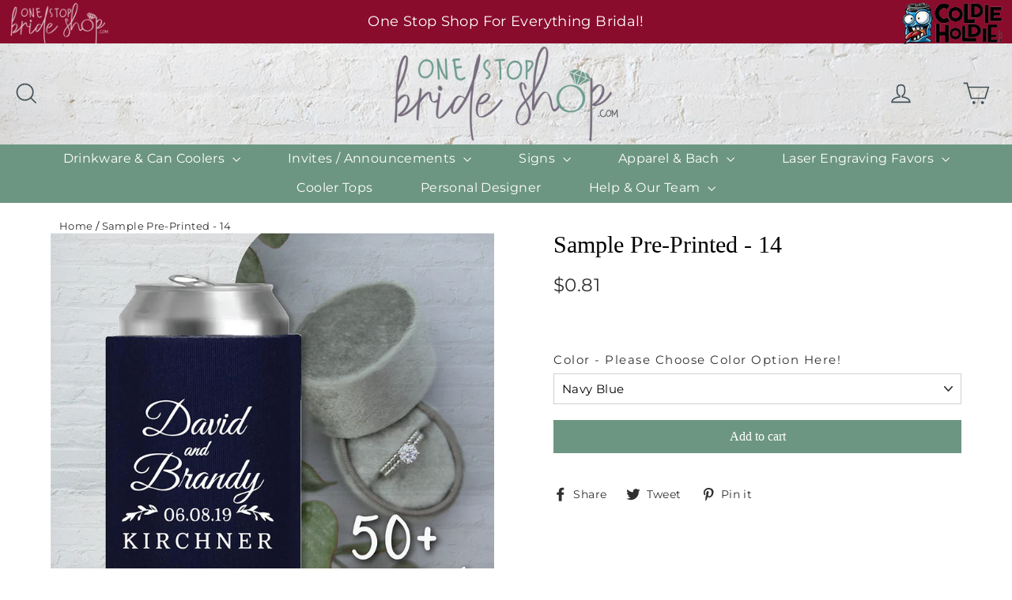

--- FILE ---
content_type: text/html; charset=utf-8
request_url: https://onestopbrideshop.com/products/google-pre-printed-13
body_size: 42553
content:
<!doctype html>
<html class="no-js" lang="en">
<head>
<!-- Begin Added by flareAI Shopify App -->
<meta name="msvalidate.01" content="2657D70150E1A480B584245B06F3D7FA" />
<meta name="google-site-verification" content="FjNP6oHOh0yNcSx8mBVgiNHN0R9tKVh81jBnYkTVCEk" />
<script async src="https://www.googletagmanager.com/gtag/js?id=G-WXPL3H2FWV"></script><script>  window.dataLayer = window.dataLayer || [];  function gtag(){dataLayer.push(arguments);}  gtag('js', new Date());  gtag('config', 'G-WXPL3H2FWV');</script>
<!-- End Added by flareAI Shopify App -->


  <meta name="google-site-verification" content="XIpMMb6hMKgSBaSGxOBKB7vG7dYCOzJqYNqhS9ErRWA" />
  <meta charset="utf-8">
  <meta http-equiv="X-UA-Compatible" content="IE=edge,chrome=1">
  <meta name="viewport" content="width=device-width,initial-scale=1">
  <meta name="theme-color" content="#6d9682">
  <link rel="canonical" href="https://onestopbrideshop.com/products/google-pre-printed-13">

<!-- Google Tag Manager -->
<script>(function(w,d,s,l,i){w[l]=w[l]||[];w[l].push({'gtm.start':
new Date().getTime(),event:'gtm.js'});var f=d.getElementsByTagName(s)[0],
j=d.createElement(s),dl=l!='dataLayer'?'&l='+l:'';j.async=true;j.src=
'https://www.googletagmanager.com/gtm.js?id='+i+dl;f.parentNode.insertBefore(j,f);
})(window,document,'script','dataLayer','GTM-WVM6NBB');</script>
<!-- End Google Tag Manager -->

<!-- Start VWO Async SmartCode -->
<link rel="preconnect" href="https://dev.visualwebsiteoptimizer.com" />
<script type='text/javascript' id='vwoCode'>
window._vwo_code || (function() {
var account_id=804635,
version=2.0,
settings_tolerance=2000,
hide_element='body',
hide_element_style = 'opacity:0 !important;filter:alpha(opacity=0) !important;background:none !important',
/* DO NOT EDIT BELOW THIS LINE */
f=false,w=window,d=document,v=d.querySelector('#vwoCode'),cK='_vwo_'+account_id+'_settings',cc={};try{var c=JSON.parse(localStorage.getItem('_vwo_'+account_id+'_config'));cc=c&&typeof c==='object'?c:{}}catch(e){}var stT=cc.stT==='session'?w.sessionStorage:w.localStorage;code={use_existing_jquery:function(){return typeof use_existing_jquery!=='undefined'?use_existing_jquery:undefined},library_tolerance:function(){return typeof library_tolerance!=='undefined'?library_tolerance:undefined},settings_tolerance:function(){return cc.sT||settings_tolerance},hide_element_style:function(){return'{'+(cc.hES||hide_element_style)+'}'},hide_element:function(){return typeof cc.hE==='string'?cc.hE:hide_element},getVersion:function(){return version},finish:function(){if(!f){f=true;var e=d.getElementById('_vis_opt_path_hides');if(e)e.parentNode.removeChild(e)}},finished:function(){return f},load:function(e){var t=this.getSettings(),n=d.createElement('script'),i=this;if(t){n.textContent=t;d.getElementsByTagName('head')[0].appendChild(n);if(!w.VWO||VWO.caE){stT.removeItem(cK);i.load(e)}}else{n.fetchPriority='high';n.src=e;n.type='text/javascript';n.onerror=function(){_vwo_code.finish()};d.getElementsByTagName('head')[0].appendChild(n)}},getSettings:function(){try{var e=stT.getItem(cK);if(!e){return}e=JSON.parse(e);if(Date.now()>e.e){stT.removeItem(cK);return}return e.s}catch(e){return}},init:function(){if(d.URL.indexOf('__vwo_disable__')>-1)return;var e=this.settings_tolerance();w._vwo_settings_timer=setTimeout(function(){_vwo_code.finish();stT.removeItem(cK)},e);var t=d.currentScript,n=d.createElement('style'),i=this.hide_element(),r=t&&!t.async&&i?i+this.hide_element_style():'',c=d.getElementsByTagName('head')[0];n.setAttribute('id','_vis_opt_path_hides');v&&n.setAttribute('nonce',v.nonce);n.setAttribute('type','text/css');if(n.styleSheet)n.styleSheet.cssText=r;else n.appendChild(d.createTextNode(r));c.appendChild(n);this.load('https://dev.visualwebsiteoptimizer.com/j.php?a='+account_id+'&u='+encodeURIComponent(d.URL)+'&vn='+version)}};w._vwo_code=code;code.init();})();
</script>
<!-- End VWO Async SmartCode -->
  
<script type="text/JavaScript">
//Script courtesy of BoogieJack.com
var message="NoRightClicking";
function defeatIE() {if (document.all) {(message);return false;}}
function defeatNS(e) {if 
(document.layers||(document.getElementById&&!document.all)) {
if (e.which==2||e.which==3) {(message);return false;}}}
if (document.layers) 
{document.captureEvents(Event.MOUSEDOWN);document.onmousedown=defeatNS;}
else{document.onmouseup=defeatNS;document.oncontextmenu=defeatIE;}
document.oncontextmenu=new Function("return false")
</script><link rel="shortcut icon" href="//onestopbrideshop.com/cdn/shop/files/osbs_submark-02_32x32.png?v=1655924165" type="image/png" />

<title>
  Sample Pre-Printed - 14

&ndash; One Stop Bride Shop

</title>
  

<meta property="og:site_name" content="One Stop Bride Shop">
<meta property="og:url" content="https://onestopbrideshop.com/products/google-pre-printed-13">
<meta property="og:title" content="Sample Pre-Printed - 14">
<meta property="og:type" content="product">
<meta property="og:description" content="Looking for custom wedding favors? One Stop Bride Shop has it all! We have a variety of custom bachelorette party favors, bridal merchandise, and more."><meta property="og:price:amount" content="0.81">
  <meta property="og:price:currency" content="USD"><meta property="og:image" content="http://onestopbrideshop.com/cdn/shop/products/wedding_social_1stquarter-15_1200x630.png?v=1640147662">
<meta property="og:image:secure_url" content="https://onestopbrideshop.com/cdn/shop/products/wedding_social_1stquarter-15_1200x630.png?v=1640147662">
<meta name="twitter:site" content="@">
<meta name="twitter:card" content="summary_large_image">
<meta name="twitter:title" content="Sample Pre-Printed - 14">
<meta name="twitter:description" content="Looking for custom wedding favors? One Stop Bride Shop has it all! We have a variety of custom bachelorette party favors, bridal merchandise, and more.">
<style>
  
  @font-face {
  font-family: Montserrat;
  font-weight: 400;
  font-style: normal;
  src: url("//onestopbrideshop.com/cdn/fonts/montserrat/montserrat_n4.81949fa0ac9fd2021e16436151e8eaa539321637.woff2") format("woff2"),
       url("//onestopbrideshop.com/cdn/fonts/montserrat/montserrat_n4.a6c632ca7b62da89c3594789ba828388aac693fe.woff") format("woff");
}


  @font-face {
  font-family: Montserrat;
  font-weight: 700;
  font-style: normal;
  src: url("//onestopbrideshop.com/cdn/fonts/montserrat/montserrat_n7.3c434e22befd5c18a6b4afadb1e3d77c128c7939.woff2") format("woff2"),
       url("//onestopbrideshop.com/cdn/fonts/montserrat/montserrat_n7.5d9fa6e2cae713c8fb539a9876489d86207fe957.woff") format("woff");
}

  @font-face {
  font-family: Montserrat;
  font-weight: 400;
  font-style: italic;
  src: url("//onestopbrideshop.com/cdn/fonts/montserrat/montserrat_i4.5a4ea298b4789e064f62a29aafc18d41f09ae59b.woff2") format("woff2"),
       url("//onestopbrideshop.com/cdn/fonts/montserrat/montserrat_i4.072b5869c5e0ed5b9d2021e4c2af132e16681ad2.woff") format("woff");
}

  @font-face {
  font-family: Montserrat;
  font-weight: 700;
  font-style: italic;
  src: url("//onestopbrideshop.com/cdn/fonts/montserrat/montserrat_i7.a0d4a463df4f146567d871890ffb3c80408e7732.woff2") format("woff2"),
       url("//onestopbrideshop.com/cdn/fonts/montserrat/montserrat_i7.f6ec9f2a0681acc6f8152c40921d2a4d2e1a2c78.woff") format("woff");
}

</style>

  <link href="//onestopbrideshop.com/cdn/shop/t/19/assets/theme.scss.css?v=104880843898968266371766811111" rel="stylesheet" type="text/css" media="all" />
 
  
    <link href="//onestopbrideshop.com/cdn/shop/t/19/assets/byi-standalone.css?v=97254433303931105871726609653" rel="stylesheet" type="text/css" media="all" />
    <!-- Google Tag Manager -->
    <script>(function(w,d,s,l,i){w[l]=w[l]||[];w[l].push({'gtm.start':
    new Date().getTime(),event:'gtm.js'});var f=d.getElementsByTagName(s)[0],
    j=d.createElement(s),dl=l!='dataLayer'?'&l='+l:'';j.async=true;j.src=
    'https://www.googletagmanager.com/gtm.js?id='+i+dl;f.parentNode.insertBefore(j,f);
    })(window,document,'script','dataLayer','GTM-PB9NLPZ');</script>
  <!-- End Google Tag Manager -->
   <meta name="google-site-verification" content="XIpMMb6hMKgSBaSGxOBKB7vG7dYCOzJqYNqhS9ErRWA" />
  
  <script>
    document.documentElement.className = document.documentElement.className.replace('no-js', 'js');

    window.theme = window.theme || {};
    theme.strings = {
      addToCart: "Add to cart",
      soldOut: "Sold Out",
      unavailable: "Unavailable",
      stockLabel: "[count] in stock",
      cartSavings: "You're saving [savings]",
      cartEmpty: "Your cart is currently empty.",
      cartTermsConfirmation: "You must agree with the terms and conditions of sales to check out"
    };
    theme.settings = {
      cartType: "page",
      moneyFormat: "${{amount}}",
      quickView: true,
      themeVersion: "3.4.1"
    };
  </script>



	
	<script>window.performance && window.performance.mark && window.performance.mark('shopify.content_for_header.start');</script><meta name="facebook-domain-verification" content="s39aomkshaxxdpwk5c4b2ubwi94ao6">
<meta name="google-site-verification" content="tFweqsPh7JbqBvtu0Hgc5mTgmPZgmZ5geJAluSNCWBc">
<meta name="google-site-verification" content="tFweqsPh7JbqBvtu0Hgc5mTgmPZgmZ5geJAluSNCWBc">
<meta id="shopify-digital-wallet" name="shopify-digital-wallet" content="/58992066720/digital_wallets/dialog">
<meta name="shopify-checkout-api-token" content="5025fff00f2cbbfc6d3d54626810a3ae">
<meta id="in-context-paypal-metadata" data-shop-id="58992066720" data-venmo-supported="false" data-environment="production" data-locale="en_US" data-paypal-v4="true" data-currency="USD">
<link rel="alternate" type="application/json+oembed" href="https://onestopbrideshop.com/products/google-pre-printed-13.oembed">
<script async="async" src="/checkouts/internal/preloads.js?locale=en-US"></script>
<link rel="preconnect" href="https://shop.app" crossorigin="anonymous">
<script async="async" src="https://shop.app/checkouts/internal/preloads.js?locale=en-US&shop_id=58992066720" crossorigin="anonymous"></script>
<script id="apple-pay-shop-capabilities" type="application/json">{"shopId":58992066720,"countryCode":"US","currencyCode":"USD","merchantCapabilities":["supports3DS"],"merchantId":"gid:\/\/shopify\/Shop\/58992066720","merchantName":"One Stop Bride Shop","requiredBillingContactFields":["postalAddress","email","phone"],"requiredShippingContactFields":["postalAddress","email","phone"],"shippingType":"shipping","supportedNetworks":["visa","masterCard","amex","discover","elo","jcb"],"total":{"type":"pending","label":"One Stop Bride Shop","amount":"1.00"},"shopifyPaymentsEnabled":true,"supportsSubscriptions":true}</script>
<script id="shopify-features" type="application/json">{"accessToken":"5025fff00f2cbbfc6d3d54626810a3ae","betas":["rich-media-storefront-analytics"],"domain":"onestopbrideshop.com","predictiveSearch":true,"shopId":58992066720,"locale":"en"}</script>
<script>var Shopify = Shopify || {};
Shopify.shop = "onestopbrideshop.myshopify.com";
Shopify.locale = "en";
Shopify.currency = {"active":"USD","rate":"1.0"};
Shopify.country = "US";
Shopify.theme = {"name":"Archetype | Copy of Motion - Yotpo Hulk 12-2-24","id":140422906070,"schema_name":"Motion","schema_version":"3.4.1","theme_store_id":null,"role":"main"};
Shopify.theme.handle = "null";
Shopify.theme.style = {"id":null,"handle":null};
Shopify.cdnHost = "onestopbrideshop.com/cdn";
Shopify.routes = Shopify.routes || {};
Shopify.routes.root = "/";</script>
<script type="module">!function(o){(o.Shopify=o.Shopify||{}).modules=!0}(window);</script>
<script>!function(o){function n(){var o=[];function n(){o.push(Array.prototype.slice.apply(arguments))}return n.q=o,n}var t=o.Shopify=o.Shopify||{};t.loadFeatures=n(),t.autoloadFeatures=n()}(window);</script>
<script>
  window.ShopifyPay = window.ShopifyPay || {};
  window.ShopifyPay.apiHost = "shop.app\/pay";
  window.ShopifyPay.redirectState = null;
</script>
<script id="shop-js-analytics" type="application/json">{"pageType":"product"}</script>
<script defer="defer" async type="module" src="//onestopbrideshop.com/cdn/shopifycloud/shop-js/modules/v2/client.init-shop-cart-sync_C5BV16lS.en.esm.js"></script>
<script defer="defer" async type="module" src="//onestopbrideshop.com/cdn/shopifycloud/shop-js/modules/v2/chunk.common_CygWptCX.esm.js"></script>
<script type="module">
  await import("//onestopbrideshop.com/cdn/shopifycloud/shop-js/modules/v2/client.init-shop-cart-sync_C5BV16lS.en.esm.js");
await import("//onestopbrideshop.com/cdn/shopifycloud/shop-js/modules/v2/chunk.common_CygWptCX.esm.js");

  window.Shopify.SignInWithShop?.initShopCartSync?.({"fedCMEnabled":true,"windoidEnabled":true});

</script>
<script>
  window.Shopify = window.Shopify || {};
  if (!window.Shopify.featureAssets) window.Shopify.featureAssets = {};
  window.Shopify.featureAssets['shop-js'] = {"shop-cart-sync":["modules/v2/client.shop-cart-sync_ZFArdW7E.en.esm.js","modules/v2/chunk.common_CygWptCX.esm.js"],"init-fed-cm":["modules/v2/client.init-fed-cm_CmiC4vf6.en.esm.js","modules/v2/chunk.common_CygWptCX.esm.js"],"shop-button":["modules/v2/client.shop-button_tlx5R9nI.en.esm.js","modules/v2/chunk.common_CygWptCX.esm.js"],"shop-cash-offers":["modules/v2/client.shop-cash-offers_DOA2yAJr.en.esm.js","modules/v2/chunk.common_CygWptCX.esm.js","modules/v2/chunk.modal_D71HUcav.esm.js"],"init-windoid":["modules/v2/client.init-windoid_sURxWdc1.en.esm.js","modules/v2/chunk.common_CygWptCX.esm.js"],"shop-toast-manager":["modules/v2/client.shop-toast-manager_ClPi3nE9.en.esm.js","modules/v2/chunk.common_CygWptCX.esm.js"],"init-shop-email-lookup-coordinator":["modules/v2/client.init-shop-email-lookup-coordinator_B8hsDcYM.en.esm.js","modules/v2/chunk.common_CygWptCX.esm.js"],"init-shop-cart-sync":["modules/v2/client.init-shop-cart-sync_C5BV16lS.en.esm.js","modules/v2/chunk.common_CygWptCX.esm.js"],"avatar":["modules/v2/client.avatar_BTnouDA3.en.esm.js"],"pay-button":["modules/v2/client.pay-button_FdsNuTd3.en.esm.js","modules/v2/chunk.common_CygWptCX.esm.js"],"init-customer-accounts":["modules/v2/client.init-customer-accounts_DxDtT_ad.en.esm.js","modules/v2/client.shop-login-button_C5VAVYt1.en.esm.js","modules/v2/chunk.common_CygWptCX.esm.js","modules/v2/chunk.modal_D71HUcav.esm.js"],"init-shop-for-new-customer-accounts":["modules/v2/client.init-shop-for-new-customer-accounts_ChsxoAhi.en.esm.js","modules/v2/client.shop-login-button_C5VAVYt1.en.esm.js","modules/v2/chunk.common_CygWptCX.esm.js","modules/v2/chunk.modal_D71HUcav.esm.js"],"shop-login-button":["modules/v2/client.shop-login-button_C5VAVYt1.en.esm.js","modules/v2/chunk.common_CygWptCX.esm.js","modules/v2/chunk.modal_D71HUcav.esm.js"],"init-customer-accounts-sign-up":["modules/v2/client.init-customer-accounts-sign-up_CPSyQ0Tj.en.esm.js","modules/v2/client.shop-login-button_C5VAVYt1.en.esm.js","modules/v2/chunk.common_CygWptCX.esm.js","modules/v2/chunk.modal_D71HUcav.esm.js"],"shop-follow-button":["modules/v2/client.shop-follow-button_Cva4Ekp9.en.esm.js","modules/v2/chunk.common_CygWptCX.esm.js","modules/v2/chunk.modal_D71HUcav.esm.js"],"checkout-modal":["modules/v2/client.checkout-modal_BPM8l0SH.en.esm.js","modules/v2/chunk.common_CygWptCX.esm.js","modules/v2/chunk.modal_D71HUcav.esm.js"],"lead-capture":["modules/v2/client.lead-capture_Bi8yE_yS.en.esm.js","modules/v2/chunk.common_CygWptCX.esm.js","modules/v2/chunk.modal_D71HUcav.esm.js"],"shop-login":["modules/v2/client.shop-login_D6lNrXab.en.esm.js","modules/v2/chunk.common_CygWptCX.esm.js","modules/v2/chunk.modal_D71HUcav.esm.js"],"payment-terms":["modules/v2/client.payment-terms_CZxnsJam.en.esm.js","modules/v2/chunk.common_CygWptCX.esm.js","modules/v2/chunk.modal_D71HUcav.esm.js"]};
</script>
<script>(function() {
  var isLoaded = false;
  function asyncLoad() {
    if (isLoaded) return;
    isLoaded = true;
    var urls = ["https:\/\/app-easy-product-downloads.fr\/js\/ajax\/easy_product_dl_get_product_download.js?shop=onestopbrideshop.myshopify.com","https:\/\/static-us.afterpay.com\/shopify\/afterpay-attract\/afterpay-attract-widget.js?shop=onestopbrideshop.myshopify.com","","https:\/\/byi-marketplace.brushyourideas.com\/assets\/js\/custom-public.js?shop=onestopbrideshop.myshopify.com","https:\/\/byi-marketplace.brushyourideas.com\/includes\/store\/onestopbrideshop\/assets\/js\/byi-custom.js?shop=onestopbrideshop.myshopify.com","","https:\/\/pixel.wetracked.io\/onestopbrideshop.myshopify.com\/events.js?shop=onestopbrideshop.myshopify.com","https:\/\/d33a6lvgbd0fej.cloudfront.net\/script_tag\/secomapp.scripttag.js?shop=onestopbrideshop.myshopify.com","https:\/\/cdn.9gtb.com\/loader.js?g_cvt_id=82084774-e0a3-43b9-b32a-636670cdd4b7\u0026shop=onestopbrideshop.myshopify.com"];
    for (var i = 0; i < urls.length; i++) {
      var s = document.createElement('script');
      s.type = 'text/javascript';
      s.async = true;
      s.src = urls[i];
      var x = document.getElementsByTagName('script')[0];
      x.parentNode.insertBefore(s, x);
    }
  };
  if(window.attachEvent) {
    window.attachEvent('onload', asyncLoad);
  } else {
    window.addEventListener('load', asyncLoad, false);
  }
})();</script>
<script id="__st">var __st={"a":58992066720,"offset":-21600,"reqid":"9166b36d-0cf4-40c5-bab5-f5b7c2cbe258-1768824538","pageurl":"onestopbrideshop.com\/products\/google-pre-printed-13","u":"8021db043f9c","p":"product","rtyp":"product","rid":7502487912662};</script>
<script>window.ShopifyPaypalV4VisibilityTracking = true;</script>
<script id="captcha-bootstrap">!function(){'use strict';const t='contact',e='account',n='new_comment',o=[[t,t],['blogs',n],['comments',n],[t,'customer']],c=[[e,'customer_login'],[e,'guest_login'],[e,'recover_customer_password'],[e,'create_customer']],r=t=>t.map((([t,e])=>`form[action*='/${t}']:not([data-nocaptcha='true']) input[name='form_type'][value='${e}']`)).join(','),a=t=>()=>t?[...document.querySelectorAll(t)].map((t=>t.form)):[];function s(){const t=[...o],e=r(t);return a(e)}const i='password',u='form_key',d=['recaptcha-v3-token','g-recaptcha-response','h-captcha-response',i],f=()=>{try{return window.sessionStorage}catch{return}},m='__shopify_v',_=t=>t.elements[u];function p(t,e,n=!1){try{const o=window.sessionStorage,c=JSON.parse(o.getItem(e)),{data:r}=function(t){const{data:e,action:n}=t;return t[m]||n?{data:e,action:n}:{data:t,action:n}}(c);for(const[e,n]of Object.entries(r))t.elements[e]&&(t.elements[e].value=n);n&&o.removeItem(e)}catch(o){console.error('form repopulation failed',{error:o})}}const l='form_type',E='cptcha';function T(t){t.dataset[E]=!0}const w=window,h=w.document,L='Shopify',v='ce_forms',y='captcha';let A=!1;((t,e)=>{const n=(g='f06e6c50-85a8-45c8-87d0-21a2b65856fe',I='https://cdn.shopify.com/shopifycloud/storefront-forms-hcaptcha/ce_storefront_forms_captcha_hcaptcha.v1.5.2.iife.js',D={infoText:'Protected by hCaptcha',privacyText:'Privacy',termsText:'Terms'},(t,e,n)=>{const o=w[L][v],c=o.bindForm;if(c)return c(t,g,e,D).then(n);var r;o.q.push([[t,g,e,D],n]),r=I,A||(h.body.append(Object.assign(h.createElement('script'),{id:'captcha-provider',async:!0,src:r})),A=!0)});var g,I,D;w[L]=w[L]||{},w[L][v]=w[L][v]||{},w[L][v].q=[],w[L][y]=w[L][y]||{},w[L][y].protect=function(t,e){n(t,void 0,e),T(t)},Object.freeze(w[L][y]),function(t,e,n,w,h,L){const[v,y,A,g]=function(t,e,n){const i=e?o:[],u=t?c:[],d=[...i,...u],f=r(d),m=r(i),_=r(d.filter((([t,e])=>n.includes(e))));return[a(f),a(m),a(_),s()]}(w,h,L),I=t=>{const e=t.target;return e instanceof HTMLFormElement?e:e&&e.form},D=t=>v().includes(t);t.addEventListener('submit',(t=>{const e=I(t);if(!e)return;const n=D(e)&&!e.dataset.hcaptchaBound&&!e.dataset.recaptchaBound,o=_(e),c=g().includes(e)&&(!o||!o.value);(n||c)&&t.preventDefault(),c&&!n&&(function(t){try{if(!f())return;!function(t){const e=f();if(!e)return;const n=_(t);if(!n)return;const o=n.value;o&&e.removeItem(o)}(t);const e=Array.from(Array(32),(()=>Math.random().toString(36)[2])).join('');!function(t,e){_(t)||t.append(Object.assign(document.createElement('input'),{type:'hidden',name:u})),t.elements[u].value=e}(t,e),function(t,e){const n=f();if(!n)return;const o=[...t.querySelectorAll(`input[type='${i}']`)].map((({name:t})=>t)),c=[...d,...o],r={};for(const[a,s]of new FormData(t).entries())c.includes(a)||(r[a]=s);n.setItem(e,JSON.stringify({[m]:1,action:t.action,data:r}))}(t,e)}catch(e){console.error('failed to persist form',e)}}(e),e.submit())}));const S=(t,e)=>{t&&!t.dataset[E]&&(n(t,e.some((e=>e===t))),T(t))};for(const o of['focusin','change'])t.addEventListener(o,(t=>{const e=I(t);D(e)&&S(e,y())}));const B=e.get('form_key'),M=e.get(l),P=B&&M;t.addEventListener('DOMContentLoaded',(()=>{const t=y();if(P)for(const e of t)e.elements[l].value===M&&p(e,B);[...new Set([...A(),...v().filter((t=>'true'===t.dataset.shopifyCaptcha))])].forEach((e=>S(e,t)))}))}(h,new URLSearchParams(w.location.search),n,t,e,['guest_login'])})(!0,!0)}();</script>
<script integrity="sha256-4kQ18oKyAcykRKYeNunJcIwy7WH5gtpwJnB7kiuLZ1E=" data-source-attribution="shopify.loadfeatures" defer="defer" src="//onestopbrideshop.com/cdn/shopifycloud/storefront/assets/storefront/load_feature-a0a9edcb.js" crossorigin="anonymous"></script>
<script crossorigin="anonymous" defer="defer" src="//onestopbrideshop.com/cdn/shopifycloud/storefront/assets/shopify_pay/storefront-65b4c6d7.js?v=20250812"></script>
<script data-source-attribution="shopify.dynamic_checkout.dynamic.init">var Shopify=Shopify||{};Shopify.PaymentButton=Shopify.PaymentButton||{isStorefrontPortableWallets:!0,init:function(){window.Shopify.PaymentButton.init=function(){};var t=document.createElement("script");t.src="https://onestopbrideshop.com/cdn/shopifycloud/portable-wallets/latest/portable-wallets.en.js",t.type="module",document.head.appendChild(t)}};
</script>
<script data-source-attribution="shopify.dynamic_checkout.buyer_consent">
  function portableWalletsHideBuyerConsent(e){var t=document.getElementById("shopify-buyer-consent"),n=document.getElementById("shopify-subscription-policy-button");t&&n&&(t.classList.add("hidden"),t.setAttribute("aria-hidden","true"),n.removeEventListener("click",e))}function portableWalletsShowBuyerConsent(e){var t=document.getElementById("shopify-buyer-consent"),n=document.getElementById("shopify-subscription-policy-button");t&&n&&(t.classList.remove("hidden"),t.removeAttribute("aria-hidden"),n.addEventListener("click",e))}window.Shopify?.PaymentButton&&(window.Shopify.PaymentButton.hideBuyerConsent=portableWalletsHideBuyerConsent,window.Shopify.PaymentButton.showBuyerConsent=portableWalletsShowBuyerConsent);
</script>
<script data-source-attribution="shopify.dynamic_checkout.cart.bootstrap">document.addEventListener("DOMContentLoaded",(function(){function t(){return document.querySelector("shopify-accelerated-checkout-cart, shopify-accelerated-checkout")}if(t())Shopify.PaymentButton.init();else{new MutationObserver((function(e,n){t()&&(Shopify.PaymentButton.init(),n.disconnect())})).observe(document.body,{childList:!0,subtree:!0})}}));
</script>
<link id="shopify-accelerated-checkout-styles" rel="stylesheet" media="screen" href="https://onestopbrideshop.com/cdn/shopifycloud/portable-wallets/latest/accelerated-checkout-backwards-compat.css" crossorigin="anonymous">
<style id="shopify-accelerated-checkout-cart">
        #shopify-buyer-consent {
  margin-top: 1em;
  display: inline-block;
  width: 100%;
}

#shopify-buyer-consent.hidden {
  display: none;
}

#shopify-subscription-policy-button {
  background: none;
  border: none;
  padding: 0;
  text-decoration: underline;
  font-size: inherit;
  cursor: pointer;
}

#shopify-subscription-policy-button::before {
  box-shadow: none;
}

      </style>

<script>window.performance && window.performance.mark && window.performance.mark('shopify.content_for_header.end');</script>
	

  <!--[if lt IE 9]>
<script src="//cdnjs.cloudflare.com/ajax/libs/html5shiv/3.7.2/html5shiv.min.js" type="text/javascript"></script>
<![endif]-->
<!--[if (lte IE 9) ]><script src="//onestopbrideshop.com/cdn/shop/t/19/assets/match-media.min.js?v=159635276924582161481707740229" type="text/javascript"></script><![endif]-->


  <script src="//code.jquery.com/jquery-3.2.0.min.js" type="text/javascript"></script>
  <script>theme.jQuery = jQuery;</script>

  
  <script src="//onestopbrideshop.com/cdn/shop/t/19/assets/vendor.js" defer="defer"></script>



  

  
  <script src="//onestopbrideshop.com/cdn/shop/t/19/assets/theme.js?v=104039071660308767421707740229" defer="defer"></script>


<style rel='text/css'>.options-hidden{display:none!important}</style>




<script src="//onestopbrideshop.com/cdn/shopifycloud/storefront/assets/themes_support/api.jquery-7ab1a3a4.js" type="text/javascript"></script>

  <!-- Yotpo JavaScript > Layout > theme.liquid -->
  <script type="text/javascript">
    (function e(){var e=document.createElement("script");e.type="text/javascript",
      e.async=true,e.src="//staticw2.yotpo.com/sf1KJzXnD8TZY9WcUUuzpUHwG1aND2JXNnhvbYwb/widget.js";var t=document.getElementsByTagName("script")[0];t.parentNode.insertBefore(e,t)})();
  </script>
  <!-- End of Yotpo JavaScript -->

  

<!-- GSSTART Code for Swatches head. Do not change --><script type="text/javascript"  src="https://gravity-software.com/showswatches/js/shopify/variantswatches6898.js?v=gs27ada7cb11b82dc16084ec9ab2d7f868"></script><!-- Code for Swatches head. Do not change GSEND --><script>window.is_hulkpo_installed=true</script>

<!-- Matomo -->
<script>
  var _paq = window._paq = window._paq || [];
  /* tracker methods like "setCustomDimension" should be called before "trackPageView" */
 
    
  _paq.push(['trackPageView']);
  _paq.push(['enableLinkTracking']);
  (function() {
    var u="//analytics-1.psastaffing.com/";
    _paq.push(['setTrackerUrl', u+'matomo.php']);
    _paq.push(['setSiteId', '3']);
    var d=document, g=d.createElement('script'), s=d.getElementsByTagName('script')[0];
    g.async=true; g.src=u+'matomo.js'; s.parentNode.insertBefore(g,s);
  })();
</script>
<!-- End Matomo Code -->



<!-- Script Begin Added by flareAI Shopify App -->
<script rel="nofollow" src="https://onestopbrideshop.com/apps/mansion-flare/scripts/onestopbrideshop.com/flareai_script.js" defer></script>
<!-- Script End Added by flareAI Shopify App -->
<!-- BEGIN app block: shopify://apps/live-product-options/blocks/app-embed/88bfdf40-5e27-4962-a966-70c8d1e87757 --><script>
  window.theme = window.theme || {};window.theme.moneyFormat = "${{amount}}";window.theme.moneyFormatWithCurrency = "${{amount}} USD";
  window.theme.currencies = ['USD'];
</script><script src="https://assets.cloudlift.app/api/assets/options.js?shop=onestopbrideshop.myshopify.com" defer="defer"></script>
<!-- END app block --><!-- BEGIN app block: shopify://apps/minmaxify-order-limits/blocks/app-embed-block/3acfba32-89f3-4377-ae20-cbb9abc48475 --><script type="text/javascript">minMaxifyContext={cartItemExtras: [], product: { product_id:7502487912662, collection: [400350183638,446722703574,406083240150,399105884374], tag:["google","hidden","Pre-Printed"]}}</script> <script type="text/javascript" src="https://limits.minmaxify.com/onestopbrideshop.myshopify.com?v=126a&r=20250216052740"></script>

<!-- END app block --><!-- BEGIN app block: shopify://apps/klaviyo-email-marketing-sms/blocks/klaviyo-onsite-embed/2632fe16-c075-4321-a88b-50b567f42507 -->












  <script async src="https://static.klaviyo.com/onsite/js/WfWRKH/klaviyo.js?company_id=WfWRKH"></script>
  <script>!function(){if(!window.klaviyo){window._klOnsite=window._klOnsite||[];try{window.klaviyo=new Proxy({},{get:function(n,i){return"push"===i?function(){var n;(n=window._klOnsite).push.apply(n,arguments)}:function(){for(var n=arguments.length,o=new Array(n),w=0;w<n;w++)o[w]=arguments[w];var t="function"==typeof o[o.length-1]?o.pop():void 0,e=new Promise((function(n){window._klOnsite.push([i].concat(o,[function(i){t&&t(i),n(i)}]))}));return e}}})}catch(n){window.klaviyo=window.klaviyo||[],window.klaviyo.push=function(){var n;(n=window._klOnsite).push.apply(n,arguments)}}}}();</script>

  
    <script id="viewed_product">
      if (item == null) {
        var _learnq = _learnq || [];

        var MetafieldReviews = null
        var MetafieldYotpoRating = null
        var MetafieldYotpoCount = null
        var MetafieldLooxRating = null
        var MetafieldLooxCount = null
        var okendoProduct = null
        var okendoProductReviewCount = null
        var okendoProductReviewAverageValue = null
        try {
          // The following fields are used for Customer Hub recently viewed in order to add reviews.
          // This information is not part of __kla_viewed. Instead, it is part of __kla_viewed_reviewed_items
          MetafieldReviews = {};
          MetafieldYotpoRating = null
          MetafieldYotpoCount = null
          MetafieldLooxRating = null
          MetafieldLooxCount = null

          okendoProduct = null
          // If the okendo metafield is not legacy, it will error, which then requires the new json formatted data
          if (okendoProduct && 'error' in okendoProduct) {
            okendoProduct = null
          }
          okendoProductReviewCount = okendoProduct ? okendoProduct.reviewCount : null
          okendoProductReviewAverageValue = okendoProduct ? okendoProduct.reviewAverageValue : null
        } catch (error) {
          console.error('Error in Klaviyo onsite reviews tracking:', error);
        }

        var item = {
          Name: "Sample Pre-Printed - 14",
          ProductID: 7502487912662,
          Categories: ["Discount Collection for All Products (w\/out fees, setups, etc...)","Fees products","Products","sample pre-printed koozees"],
          ImageURL: "https://onestopbrideshop.com/cdn/shop/products/wedding_social_1stquarter-15_grande.png?v=1640147662",
          URL: "https://onestopbrideshop.com/products/google-pre-printed-13",
          Brand: "One Stop Bride Shop",
          Price: "$0.81",
          Value: "0.81",
          CompareAtPrice: "$0.00"
        };
        _learnq.push(['track', 'Viewed Product', item]);
        _learnq.push(['trackViewedItem', {
          Title: item.Name,
          ItemId: item.ProductID,
          Categories: item.Categories,
          ImageUrl: item.ImageURL,
          Url: item.URL,
          Metadata: {
            Brand: item.Brand,
            Price: item.Price,
            Value: item.Value,
            CompareAtPrice: item.CompareAtPrice
          },
          metafields:{
            reviews: MetafieldReviews,
            yotpo:{
              rating: MetafieldYotpoRating,
              count: MetafieldYotpoCount,
            },
            loox:{
              rating: MetafieldLooxRating,
              count: MetafieldLooxCount,
            },
            okendo: {
              rating: okendoProductReviewAverageValue,
              count: okendoProductReviewCount,
            }
          }
        }]);
      }
    </script>
  




  <script>
    window.klaviyoReviewsProductDesignMode = false
  </script>







<!-- END app block --><!-- BEGIN app block: shopify://apps/yotpo-product-reviews/blocks/settings/eb7dfd7d-db44-4334-bc49-c893b51b36cf -->


<script type="text/javascript">
  (function e(){var e=document.createElement("script");
  e.type="text/javascript",e.async=true,
  e.src="//staticw2.yotpo.com//widget.js?lang=en";
  var t=document.getElementsByTagName("script")[0];
  t.parentNode.insertBefore(e,t)})();
</script>



  
<!-- END app block --><script src="https://cdn.shopify.com/extensions/019b9c97-6be9-72f6-9034-f9229760a9a8/pify-form-builder-contact-form-55/assets/popup.js" type="text/javascript" defer="defer"></script>
<script src="https://cdn.shopify.com/extensions/019a919f-a670-7236-ac6d-c3959974fc0d/conversionbear-bundles-90/assets/bundle-bear-widget.js" type="text/javascript" defer="defer"></script>
<script src="https://cdn.shopify.com/extensions/019b92df-1966-750c-943d-a8ced4b05ac2/option-cli3-369/assets/gpomain.js" type="text/javascript" defer="defer"></script>
<link href="https://monorail-edge.shopifysvc.com" rel="dns-prefetch">
<script>(function(){if ("sendBeacon" in navigator && "performance" in window) {try {var session_token_from_headers = performance.getEntriesByType('navigation')[0].serverTiming.find(x => x.name == '_s').description;} catch {var session_token_from_headers = undefined;}var session_cookie_matches = document.cookie.match(/_shopify_s=([^;]*)/);var session_token_from_cookie = session_cookie_matches && session_cookie_matches.length === 2 ? session_cookie_matches[1] : "";var session_token = session_token_from_headers || session_token_from_cookie || "";function handle_abandonment_event(e) {var entries = performance.getEntries().filter(function(entry) {return /monorail-edge.shopifysvc.com/.test(entry.name);});if (!window.abandonment_tracked && entries.length === 0) {window.abandonment_tracked = true;var currentMs = Date.now();var navigation_start = performance.timing.navigationStart;var payload = {shop_id: 58992066720,url: window.location.href,navigation_start,duration: currentMs - navigation_start,session_token,page_type: "product"};window.navigator.sendBeacon("https://monorail-edge.shopifysvc.com/v1/produce", JSON.stringify({schema_id: "online_store_buyer_site_abandonment/1.1",payload: payload,metadata: {event_created_at_ms: currentMs,event_sent_at_ms: currentMs}}));}}window.addEventListener('pagehide', handle_abandonment_event);}}());</script>
<script id="web-pixels-manager-setup">(function e(e,d,r,n,o){if(void 0===o&&(o={}),!Boolean(null===(a=null===(i=window.Shopify)||void 0===i?void 0:i.analytics)||void 0===a?void 0:a.replayQueue)){var i,a;window.Shopify=window.Shopify||{};var t=window.Shopify;t.analytics=t.analytics||{};var s=t.analytics;s.replayQueue=[],s.publish=function(e,d,r){return s.replayQueue.push([e,d,r]),!0};try{self.performance.mark("wpm:start")}catch(e){}var l=function(){var e={modern:/Edge?\/(1{2}[4-9]|1[2-9]\d|[2-9]\d{2}|\d{4,})\.\d+(\.\d+|)|Firefox\/(1{2}[4-9]|1[2-9]\d|[2-9]\d{2}|\d{4,})\.\d+(\.\d+|)|Chrom(ium|e)\/(9{2}|\d{3,})\.\d+(\.\d+|)|(Maci|X1{2}).+ Version\/(15\.\d+|(1[6-9]|[2-9]\d|\d{3,})\.\d+)([,.]\d+|)( \(\w+\)|)( Mobile\/\w+|) Safari\/|Chrome.+OPR\/(9{2}|\d{3,})\.\d+\.\d+|(CPU[ +]OS|iPhone[ +]OS|CPU[ +]iPhone|CPU IPhone OS|CPU iPad OS)[ +]+(15[._]\d+|(1[6-9]|[2-9]\d|\d{3,})[._]\d+)([._]\d+|)|Android:?[ /-](13[3-9]|1[4-9]\d|[2-9]\d{2}|\d{4,})(\.\d+|)(\.\d+|)|Android.+Firefox\/(13[5-9]|1[4-9]\d|[2-9]\d{2}|\d{4,})\.\d+(\.\d+|)|Android.+Chrom(ium|e)\/(13[3-9]|1[4-9]\d|[2-9]\d{2}|\d{4,})\.\d+(\.\d+|)|SamsungBrowser\/([2-9]\d|\d{3,})\.\d+/,legacy:/Edge?\/(1[6-9]|[2-9]\d|\d{3,})\.\d+(\.\d+|)|Firefox\/(5[4-9]|[6-9]\d|\d{3,})\.\d+(\.\d+|)|Chrom(ium|e)\/(5[1-9]|[6-9]\d|\d{3,})\.\d+(\.\d+|)([\d.]+$|.*Safari\/(?![\d.]+ Edge\/[\d.]+$))|(Maci|X1{2}).+ Version\/(10\.\d+|(1[1-9]|[2-9]\d|\d{3,})\.\d+)([,.]\d+|)( \(\w+\)|)( Mobile\/\w+|) Safari\/|Chrome.+OPR\/(3[89]|[4-9]\d|\d{3,})\.\d+\.\d+|(CPU[ +]OS|iPhone[ +]OS|CPU[ +]iPhone|CPU IPhone OS|CPU iPad OS)[ +]+(10[._]\d+|(1[1-9]|[2-9]\d|\d{3,})[._]\d+)([._]\d+|)|Android:?[ /-](13[3-9]|1[4-9]\d|[2-9]\d{2}|\d{4,})(\.\d+|)(\.\d+|)|Mobile Safari.+OPR\/([89]\d|\d{3,})\.\d+\.\d+|Android.+Firefox\/(13[5-9]|1[4-9]\d|[2-9]\d{2}|\d{4,})\.\d+(\.\d+|)|Android.+Chrom(ium|e)\/(13[3-9]|1[4-9]\d|[2-9]\d{2}|\d{4,})\.\d+(\.\d+|)|Android.+(UC? ?Browser|UCWEB|U3)[ /]?(15\.([5-9]|\d{2,})|(1[6-9]|[2-9]\d|\d{3,})\.\d+)\.\d+|SamsungBrowser\/(5\.\d+|([6-9]|\d{2,})\.\d+)|Android.+MQ{2}Browser\/(14(\.(9|\d{2,})|)|(1[5-9]|[2-9]\d|\d{3,})(\.\d+|))(\.\d+|)|K[Aa][Ii]OS\/(3\.\d+|([4-9]|\d{2,})\.\d+)(\.\d+|)/},d=e.modern,r=e.legacy,n=navigator.userAgent;return n.match(d)?"modern":n.match(r)?"legacy":"unknown"}(),u="modern"===l?"modern":"legacy",c=(null!=n?n:{modern:"",legacy:""})[u],f=function(e){return[e.baseUrl,"/wpm","/b",e.hashVersion,"modern"===e.buildTarget?"m":"l",".js"].join("")}({baseUrl:d,hashVersion:r,buildTarget:u}),m=function(e){var d=e.version,r=e.bundleTarget,n=e.surface,o=e.pageUrl,i=e.monorailEndpoint;return{emit:function(e){var a=e.status,t=e.errorMsg,s=(new Date).getTime(),l=JSON.stringify({metadata:{event_sent_at_ms:s},events:[{schema_id:"web_pixels_manager_load/3.1",payload:{version:d,bundle_target:r,page_url:o,status:a,surface:n,error_msg:t},metadata:{event_created_at_ms:s}}]});if(!i)return console&&console.warn&&console.warn("[Web Pixels Manager] No Monorail endpoint provided, skipping logging."),!1;try{return self.navigator.sendBeacon.bind(self.navigator)(i,l)}catch(e){}var u=new XMLHttpRequest;try{return u.open("POST",i,!0),u.setRequestHeader("Content-Type","text/plain"),u.send(l),!0}catch(e){return console&&console.warn&&console.warn("[Web Pixels Manager] Got an unhandled error while logging to Monorail."),!1}}}}({version:r,bundleTarget:l,surface:e.surface,pageUrl:self.location.href,monorailEndpoint:e.monorailEndpoint});try{o.browserTarget=l,function(e){var d=e.src,r=e.async,n=void 0===r||r,o=e.onload,i=e.onerror,a=e.sri,t=e.scriptDataAttributes,s=void 0===t?{}:t,l=document.createElement("script"),u=document.querySelector("head"),c=document.querySelector("body");if(l.async=n,l.src=d,a&&(l.integrity=a,l.crossOrigin="anonymous"),s)for(var f in s)if(Object.prototype.hasOwnProperty.call(s,f))try{l.dataset[f]=s[f]}catch(e){}if(o&&l.addEventListener("load",o),i&&l.addEventListener("error",i),u)u.appendChild(l);else{if(!c)throw new Error("Did not find a head or body element to append the script");c.appendChild(l)}}({src:f,async:!0,onload:function(){if(!function(){var e,d;return Boolean(null===(d=null===(e=window.Shopify)||void 0===e?void 0:e.analytics)||void 0===d?void 0:d.initialized)}()){var d=window.webPixelsManager.init(e)||void 0;if(d){var r=window.Shopify.analytics;r.replayQueue.forEach((function(e){var r=e[0],n=e[1],o=e[2];d.publishCustomEvent(r,n,o)})),r.replayQueue=[],r.publish=d.publishCustomEvent,r.visitor=d.visitor,r.initialized=!0}}},onerror:function(){return m.emit({status:"failed",errorMsg:"".concat(f," has failed to load")})},sri:function(e){var d=/^sha384-[A-Za-z0-9+/=]+$/;return"string"==typeof e&&d.test(e)}(c)?c:"",scriptDataAttributes:o}),m.emit({status:"loading"})}catch(e){m.emit({status:"failed",errorMsg:(null==e?void 0:e.message)||"Unknown error"})}}})({shopId: 58992066720,storefrontBaseUrl: "https://onestopbrideshop.com",extensionsBaseUrl: "https://extensions.shopifycdn.com/cdn/shopifycloud/web-pixels-manager",monorailEndpoint: "https://monorail-edge.shopifysvc.com/unstable/produce_batch",surface: "storefront-renderer",enabledBetaFlags: ["2dca8a86"],webPixelsConfigList: [{"id":"1714389206","configuration":"{\"accountID\":\"WfWRKH\",\"webPixelConfig\":\"eyJlbmFibGVBZGRlZFRvQ2FydEV2ZW50cyI6IHRydWV9\"}","eventPayloadVersion":"v1","runtimeContext":"STRICT","scriptVersion":"524f6c1ee37bacdca7657a665bdca589","type":"APP","apiClientId":123074,"privacyPurposes":["ANALYTICS","MARKETING"],"dataSharingAdjustments":{"protectedCustomerApprovalScopes":["read_customer_address","read_customer_email","read_customer_name","read_customer_personal_data","read_customer_phone"]}},{"id":"1602683094","configuration":"{\"shop\":\"onestopbrideshop.myshopify.com\",\"collect_url\":\"https:\\\/\\\/collect.bogos.io\\\/collect\"}","eventPayloadVersion":"v1","runtimeContext":"STRICT","scriptVersion":"27aaba9b0270b21ff3511bb6f0b97902","type":"APP","apiClientId":177733,"privacyPurposes":["ANALYTICS","MARKETING","SALE_OF_DATA"],"dataSharingAdjustments":{"protectedCustomerApprovalScopes":["read_customer_address","read_customer_email","read_customer_name","read_customer_personal_data","read_customer_phone"]}},{"id":"1295384790","configuration":"{\"yotpoStoreId\":\"sf1KJzXnD8TZY9WcUUuzpUHwG1aND2JXNnhvbYwb\"}","eventPayloadVersion":"v1","runtimeContext":"STRICT","scriptVersion":"8bb37a256888599d9a3d57f0551d3859","type":"APP","apiClientId":70132,"privacyPurposes":["ANALYTICS","MARKETING","SALE_OF_DATA"],"dataSharingAdjustments":{"protectedCustomerApprovalScopes":["read_customer_address","read_customer_email","read_customer_name","read_customer_personal_data","read_customer_phone"]}},{"id":"488669398","configuration":"{\"config\":\"{\\\"pixel_id\\\":\\\"G-HBSEJX1P1H\\\",\\\"target_country\\\":\\\"US\\\",\\\"gtag_events\\\":[{\\\"type\\\":\\\"search\\\",\\\"action_label\\\":[\\\"G-HBSEJX1P1H\\\",\\\"AW-10829391166\\\/vjIfCO_WrLYYEL7K7aso\\\"]},{\\\"type\\\":\\\"begin_checkout\\\",\\\"action_label\\\":[\\\"G-HBSEJX1P1H\\\",\\\"AW-10829391166\\\/FxqeCPXWrLYYEL7K7aso\\\"]},{\\\"type\\\":\\\"view_item\\\",\\\"action_label\\\":[\\\"G-HBSEJX1P1H\\\",\\\"AW-10829391166\\\/pNFUCOzWrLYYEL7K7aso\\\",\\\"MC-YKMX2XQX1B\\\"]},{\\\"type\\\":\\\"purchase\\\",\\\"action_label\\\":[\\\"G-HBSEJX1P1H\\\",\\\"AW-10829391166\\\/2AYaCJvTrLYYEL7K7aso\\\",\\\"MC-YKMX2XQX1B\\\"]},{\\\"type\\\":\\\"page_view\\\",\\\"action_label\\\":[\\\"G-HBSEJX1P1H\\\",\\\"AW-10829391166\\\/677NCOnWrLYYEL7K7aso\\\",\\\"MC-YKMX2XQX1B\\\"]},{\\\"type\\\":\\\"add_payment_info\\\",\\\"action_label\\\":[\\\"G-HBSEJX1P1H\\\",\\\"AW-10829391166\\\/4bwoCMThrLYYEL7K7aso\\\"]},{\\\"type\\\":\\\"add_to_cart\\\",\\\"action_label\\\":[\\\"G-HBSEJX1P1H\\\",\\\"AW-10829391166\\\/wjDtCPLWrLYYEL7K7aso\\\"]}],\\\"enable_monitoring_mode\\\":false}\"}","eventPayloadVersion":"v1","runtimeContext":"OPEN","scriptVersion":"b2a88bafab3e21179ed38636efcd8a93","type":"APP","apiClientId":1780363,"privacyPurposes":[],"dataSharingAdjustments":{"protectedCustomerApprovalScopes":["read_customer_address","read_customer_email","read_customer_name","read_customer_personal_data","read_customer_phone"]}},{"id":"390037718","configuration":"{\"pixelCode\":\"CM68OFBC77UDUQCD7HT0\"}","eventPayloadVersion":"v1","runtimeContext":"STRICT","scriptVersion":"22e92c2ad45662f435e4801458fb78cc","type":"APP","apiClientId":4383523,"privacyPurposes":["ANALYTICS","MARKETING","SALE_OF_DATA"],"dataSharingAdjustments":{"protectedCustomerApprovalScopes":["read_customer_address","read_customer_email","read_customer_name","read_customer_personal_data","read_customer_phone"]}},{"id":"75759830","configuration":"{\"tagID\":\"2612578800412\"}","eventPayloadVersion":"v1","runtimeContext":"STRICT","scriptVersion":"18031546ee651571ed29edbe71a3550b","type":"APP","apiClientId":3009811,"privacyPurposes":["ANALYTICS","MARKETING","SALE_OF_DATA"],"dataSharingAdjustments":{"protectedCustomerApprovalScopes":["read_customer_address","read_customer_email","read_customer_name","read_customer_personal_data","read_customer_phone"]}},{"id":"shopify-app-pixel","configuration":"{}","eventPayloadVersion":"v1","runtimeContext":"STRICT","scriptVersion":"0450","apiClientId":"shopify-pixel","type":"APP","privacyPurposes":["ANALYTICS","MARKETING"]},{"id":"shopify-custom-pixel","eventPayloadVersion":"v1","runtimeContext":"LAX","scriptVersion":"0450","apiClientId":"shopify-pixel","type":"CUSTOM","privacyPurposes":["ANALYTICS","MARKETING"]}],isMerchantRequest: false,initData: {"shop":{"name":"One Stop Bride Shop","paymentSettings":{"currencyCode":"USD"},"myshopifyDomain":"onestopbrideshop.myshopify.com","countryCode":"US","storefrontUrl":"https:\/\/onestopbrideshop.com"},"customer":null,"cart":null,"checkout":null,"productVariants":[{"price":{"amount":0.81,"currencyCode":"USD"},"product":{"title":"Sample Pre-Printed - 14","vendor":"One Stop Bride Shop","id":"7502487912662","untranslatedTitle":"Sample Pre-Printed - 14","url":"\/products\/google-pre-printed-13","type":"Google Pre-Prints"},"id":"42241337983190","image":{"src":"\/\/onestopbrideshop.com\/cdn\/shop\/products\/wedding_social_1stquarter-15.png?v=1640147662"},"sku":null,"title":"Navy Blue","untranslatedTitle":"Navy Blue"}],"purchasingCompany":null},},"https://onestopbrideshop.com/cdn","fcfee988w5aeb613cpc8e4bc33m6693e112",{"modern":"","legacy":""},{"shopId":"58992066720","storefrontBaseUrl":"https:\/\/onestopbrideshop.com","extensionBaseUrl":"https:\/\/extensions.shopifycdn.com\/cdn\/shopifycloud\/web-pixels-manager","surface":"storefront-renderer","enabledBetaFlags":"[\"2dca8a86\"]","isMerchantRequest":"false","hashVersion":"fcfee988w5aeb613cpc8e4bc33m6693e112","publish":"custom","events":"[[\"page_viewed\",{}],[\"product_viewed\",{\"productVariant\":{\"price\":{\"amount\":0.81,\"currencyCode\":\"USD\"},\"product\":{\"title\":\"Sample Pre-Printed - 14\",\"vendor\":\"One Stop Bride Shop\",\"id\":\"7502487912662\",\"untranslatedTitle\":\"Sample Pre-Printed - 14\",\"url\":\"\/products\/google-pre-printed-13\",\"type\":\"Google Pre-Prints\"},\"id\":\"42241337983190\",\"image\":{\"src\":\"\/\/onestopbrideshop.com\/cdn\/shop\/products\/wedding_social_1stquarter-15.png?v=1640147662\"},\"sku\":null,\"title\":\"Navy Blue\",\"untranslatedTitle\":\"Navy Blue\"}}]]"});</script><script>
  window.ShopifyAnalytics = window.ShopifyAnalytics || {};
  window.ShopifyAnalytics.meta = window.ShopifyAnalytics.meta || {};
  window.ShopifyAnalytics.meta.currency = 'USD';
  var meta = {"product":{"id":7502487912662,"gid":"gid:\/\/shopify\/Product\/7502487912662","vendor":"One Stop Bride Shop","type":"Google Pre-Prints","handle":"google-pre-printed-13","variants":[{"id":42241337983190,"price":81,"name":"Sample Pre-Printed - 14 - Navy Blue","public_title":"Navy Blue","sku":null}],"remote":false},"page":{"pageType":"product","resourceType":"product","resourceId":7502487912662,"requestId":"9166b36d-0cf4-40c5-bab5-f5b7c2cbe258-1768824538"}};
  for (var attr in meta) {
    window.ShopifyAnalytics.meta[attr] = meta[attr];
  }
</script>
<script class="analytics">
  (function () {
    var customDocumentWrite = function(content) {
      var jquery = null;

      if (window.jQuery) {
        jquery = window.jQuery;
      } else if (window.Checkout && window.Checkout.$) {
        jquery = window.Checkout.$;
      }

      if (jquery) {
        jquery('body').append(content);
      }
    };

    var hasLoggedConversion = function(token) {
      if (token) {
        return document.cookie.indexOf('loggedConversion=' + token) !== -1;
      }
      return false;
    }

    var setCookieIfConversion = function(token) {
      if (token) {
        var twoMonthsFromNow = new Date(Date.now());
        twoMonthsFromNow.setMonth(twoMonthsFromNow.getMonth() + 2);

        document.cookie = 'loggedConversion=' + token + '; expires=' + twoMonthsFromNow;
      }
    }

    var trekkie = window.ShopifyAnalytics.lib = window.trekkie = window.trekkie || [];
    if (trekkie.integrations) {
      return;
    }
    trekkie.methods = [
      'identify',
      'page',
      'ready',
      'track',
      'trackForm',
      'trackLink'
    ];
    trekkie.factory = function(method) {
      return function() {
        var args = Array.prototype.slice.call(arguments);
        args.unshift(method);
        trekkie.push(args);
        return trekkie;
      };
    };
    for (var i = 0; i < trekkie.methods.length; i++) {
      var key = trekkie.methods[i];
      trekkie[key] = trekkie.factory(key);
    }
    trekkie.load = function(config) {
      trekkie.config = config || {};
      trekkie.config.initialDocumentCookie = document.cookie;
      var first = document.getElementsByTagName('script')[0];
      var script = document.createElement('script');
      script.type = 'text/javascript';
      script.onerror = function(e) {
        var scriptFallback = document.createElement('script');
        scriptFallback.type = 'text/javascript';
        scriptFallback.onerror = function(error) {
                var Monorail = {
      produce: function produce(monorailDomain, schemaId, payload) {
        var currentMs = new Date().getTime();
        var event = {
          schema_id: schemaId,
          payload: payload,
          metadata: {
            event_created_at_ms: currentMs,
            event_sent_at_ms: currentMs
          }
        };
        return Monorail.sendRequest("https://" + monorailDomain + "/v1/produce", JSON.stringify(event));
      },
      sendRequest: function sendRequest(endpointUrl, payload) {
        // Try the sendBeacon API
        if (window && window.navigator && typeof window.navigator.sendBeacon === 'function' && typeof window.Blob === 'function' && !Monorail.isIos12()) {
          var blobData = new window.Blob([payload], {
            type: 'text/plain'
          });

          if (window.navigator.sendBeacon(endpointUrl, blobData)) {
            return true;
          } // sendBeacon was not successful

        } // XHR beacon

        var xhr = new XMLHttpRequest();

        try {
          xhr.open('POST', endpointUrl);
          xhr.setRequestHeader('Content-Type', 'text/plain');
          xhr.send(payload);
        } catch (e) {
          console.log(e);
        }

        return false;
      },
      isIos12: function isIos12() {
        return window.navigator.userAgent.lastIndexOf('iPhone; CPU iPhone OS 12_') !== -1 || window.navigator.userAgent.lastIndexOf('iPad; CPU OS 12_') !== -1;
      }
    };
    Monorail.produce('monorail-edge.shopifysvc.com',
      'trekkie_storefront_load_errors/1.1',
      {shop_id: 58992066720,
      theme_id: 140422906070,
      app_name: "storefront",
      context_url: window.location.href,
      source_url: "//onestopbrideshop.com/cdn/s/trekkie.storefront.cd680fe47e6c39ca5d5df5f0a32d569bc48c0f27.min.js"});

        };
        scriptFallback.async = true;
        scriptFallback.src = '//onestopbrideshop.com/cdn/s/trekkie.storefront.cd680fe47e6c39ca5d5df5f0a32d569bc48c0f27.min.js';
        first.parentNode.insertBefore(scriptFallback, first);
      };
      script.async = true;
      script.src = '//onestopbrideshop.com/cdn/s/trekkie.storefront.cd680fe47e6c39ca5d5df5f0a32d569bc48c0f27.min.js';
      first.parentNode.insertBefore(script, first);
    };
    trekkie.load(
      {"Trekkie":{"appName":"storefront","development":false,"defaultAttributes":{"shopId":58992066720,"isMerchantRequest":null,"themeId":140422906070,"themeCityHash":"4491776037780867725","contentLanguage":"en","currency":"USD","eventMetadataId":"822db29a-c150-4b50-87ad-1e30feb6487d"},"isServerSideCookieWritingEnabled":true,"monorailRegion":"shop_domain","enabledBetaFlags":["65f19447"]},"Session Attribution":{},"S2S":{"facebookCapiEnabled":false,"source":"trekkie-storefront-renderer","apiClientId":580111}}
    );

    var loaded = false;
    trekkie.ready(function() {
      if (loaded) return;
      loaded = true;

      window.ShopifyAnalytics.lib = window.trekkie;

      var originalDocumentWrite = document.write;
      document.write = customDocumentWrite;
      try { window.ShopifyAnalytics.merchantGoogleAnalytics.call(this); } catch(error) {};
      document.write = originalDocumentWrite;

      window.ShopifyAnalytics.lib.page(null,{"pageType":"product","resourceType":"product","resourceId":7502487912662,"requestId":"9166b36d-0cf4-40c5-bab5-f5b7c2cbe258-1768824538","shopifyEmitted":true});

      var match = window.location.pathname.match(/checkouts\/(.+)\/(thank_you|post_purchase)/)
      var token = match? match[1]: undefined;
      if (!hasLoggedConversion(token)) {
        setCookieIfConversion(token);
        window.ShopifyAnalytics.lib.track("Viewed Product",{"currency":"USD","variantId":42241337983190,"productId":7502487912662,"productGid":"gid:\/\/shopify\/Product\/7502487912662","name":"Sample Pre-Printed - 14 - Navy Blue","price":"0.81","sku":null,"brand":"One Stop Bride Shop","variant":"Navy Blue","category":"Google Pre-Prints","nonInteraction":true,"remote":false},undefined,undefined,{"shopifyEmitted":true});
      window.ShopifyAnalytics.lib.track("monorail:\/\/trekkie_storefront_viewed_product\/1.1",{"currency":"USD","variantId":42241337983190,"productId":7502487912662,"productGid":"gid:\/\/shopify\/Product\/7502487912662","name":"Sample Pre-Printed - 14 - Navy Blue","price":"0.81","sku":null,"brand":"One Stop Bride Shop","variant":"Navy Blue","category":"Google Pre-Prints","nonInteraction":true,"remote":false,"referer":"https:\/\/onestopbrideshop.com\/products\/google-pre-printed-13"});
      }
    });


        var eventsListenerScript = document.createElement('script');
        eventsListenerScript.async = true;
        eventsListenerScript.src = "//onestopbrideshop.com/cdn/shopifycloud/storefront/assets/shop_events_listener-3da45d37.js";
        document.getElementsByTagName('head')[0].appendChild(eventsListenerScript);

})();</script>
  <script>
  if (!window.ga || (window.ga && typeof window.ga !== 'function')) {
    window.ga = function ga() {
      (window.ga.q = window.ga.q || []).push(arguments);
      if (window.Shopify && window.Shopify.analytics && typeof window.Shopify.analytics.publish === 'function') {
        window.Shopify.analytics.publish("ga_stub_called", {}, {sendTo: "google_osp_migration"});
      }
      console.error("Shopify's Google Analytics stub called with:", Array.from(arguments), "\nSee https://help.shopify.com/manual/promoting-marketing/pixels/pixel-migration#google for more information.");
    };
    if (window.Shopify && window.Shopify.analytics && typeof window.Shopify.analytics.publish === 'function') {
      window.Shopify.analytics.publish("ga_stub_initialized", {}, {sendTo: "google_osp_migration"});
    }
  }
</script>
<script
  defer
  src="https://onestopbrideshop.com/cdn/shopifycloud/perf-kit/shopify-perf-kit-3.0.4.min.js"
  data-application="storefront-renderer"
  data-shop-id="58992066720"
  data-render-region="gcp-us-central1"
  data-page-type="product"
  data-theme-instance-id="140422906070"
  data-theme-name="Motion"
  data-theme-version="3.4.1"
  data-monorail-region="shop_domain"
  data-resource-timing-sampling-rate="10"
  data-shs="true"
  data-shs-beacon="true"
  data-shs-export-with-fetch="true"
  data-shs-logs-sample-rate="1"
  data-shs-beacon-endpoint="https://onestopbrideshop.com/api/collect"
></script>
</head>

<body class="supports-touch page template-product" data-transitions="true">

  <!-- Google Tag Manager (noscript) -->
<noscript><iframe src="https://www.googletagmanager.com/ns.html?id=GTM-WVM6NBB"
height="0" width="0" style="display:none;visibility:hidden"></iframe></noscript>
<!-- End Google Tag Manager (noscript) -->

  
    <script type="text/javascript">window.setTimeout(function() { document.body.className += " loaded"; }, 25);</script>
  

  <a class="in-page-link visually-hidden skip-link" href="#MainContent">Skip to content</a>

  <div id="PageContainer" class="page-container">
    <div class="transition-body">

    <div id="shopify-section-header" class="shopify-section">



<div id="NavDrawer" class="drawer drawer--left">
  <div class="drawer__fixed-header">
    <div class="drawer__header appear-animation appear-delay-1">
      <div class="drawer__title">
        

      </div>
      <div class="drawer__close">
        <button type="button" class="drawer__close-button js-drawer-close">
          <svg aria-hidden="true" focusable="false" role="presentation" class="icon icon-close" viewBox="0 0 64 64"><defs><style>.cls-1{fill:none;stroke:#000;stroke-miterlimit:10;stroke-width:2px}</style></defs><path class="cls-1" d="M19 17.61l27.12 27.13m0-27.12L19 44.74"/></svg>
          <span class="icon__fallback-text">Close menu</span>
        </button>
      </div>
    </div>
  </div>
  <div class="drawer__inner">

    <ul class="mobile-nav" role="navigation" aria-label="Primary">
      


        <li class="mobile-nav__item appear-animation appear-delay-2">
          
            <div class="mobile-nav__has-sublist">
              
                <button type="button" class="mobile-nav__link--button collapsible-trigger collapsible--auto-height" aria-controls="Linklist-drinkware-can-coolers">
                  <span class="mobile-nav__faux-link">Drinkware & Can Coolers</span>
                  <div class="mobile-nav__toggle">
                    <span>
                      <span class="collapsible-trigger__icon collapsible-trigger__icon--open" role="presentation">
  <svg aria-hidden="true" focusable="false" role="presentation" class="icon icon--wide icon-chevron-down" viewBox="0 0 28 16"><path d="M1.57 1.59l12.76 12.77L27.1 1.59" stroke-width="2" stroke="#000" fill="none" fill-rule="evenodd"/></svg>
</span>

                    </span>
                  </div>
                </button>
              
            </div>
          

          
            <div id="Linklist-drinkware-can-coolers" class="mobile-nav__sublist collapsible-content collapsible-content--all" aria-labelledby="Label-drinkware-can-coolers">
              <div class="collapsible-content__inner">
                <ul class="mobile-nav__sublist">
                  


                    <li class="mobile-nav__item">
                      <div class="mobile-nav__child-item">
                        
                          <a href="/pages/can-coolers" class="mobile-nav__link" id="Sublabel-can-coolers-koozie®">
                            Can Coolers &amp; Koozie®
                          </a>
                        
                        
                          <button type="button" class="collapsible-trigger" aria-controls="Sublinklist-drinkware-can-coolers-can-coolers-koozie®">
                            <span class="collapsible-trigger__icon collapsible-trigger__icon--circle collapsible-trigger__icon--open" role="presentation">
  <svg aria-hidden="true" focusable="false" role="presentation" class="icon icon-plus" viewBox="0 0 20 20"><path fill="#444" d="M17.409 8.929h-6.695V2.258c0-.566-.506-1.029-1.071-1.029s-1.071.463-1.071 1.029v6.671H1.967C1.401 8.929.938 9.435.938 10s.463 1.071 1.029 1.071h6.605V17.7c0 .566.506 1.029 1.071 1.029s1.071-.463 1.071-1.029v-6.629h6.695c.566 0 1.029-.506 1.029-1.071s-.463-1.071-1.029-1.071z"/></svg>
  <svg aria-hidden="true" focusable="false" role="presentation" class="icon icon-minus" viewBox="0 0 20 20"><path fill="#444" d="M17.543 11.029H2.1A1.032 1.032 0 0 1 1.071 10c0-.566.463-1.029 1.029-1.029h15.443c.566 0 1.029.463 1.029 1.029 0 .566-.463 1.029-1.029 1.029z"/></svg>
</span>

                          </button>
                        
                      </div>

                      
                        <div id="Sublinklist-drinkware-can-coolers-can-coolers-koozie®" class="mobile-nav__sublist collapsible-content collapsible-content--all" aria-labelledby="Sublabel-can-coolers-koozie®">
                          <div class="collapsible-content__inner">
                            <ul class="mobile-nav__grandchildlist">
                              
                                <li class="mobile-nav__item">
                                  <a href="/collections/foam-can-coolers" class="mobile-nav__link">
                                    Foam Can Coolers
                                  </a>
                                </li>
                              
                                <li class="mobile-nav__item">
                                  <a href="/collections/neoprene-can-coolers" class="mobile-nav__link">
                                    Neoprene Can Coolers
                                  </a>
                                </li>
                              
                                <li class="mobile-nav__item">
                                  <a href="/collections/foam-slim-can-coolers" class="mobile-nav__link">
                                    Foam Slim Can Coolers
                                  </a>
                                </li>
                              
                                <li class="mobile-nav__item">
                                  <a href="/collections/neoprene-slim-can-coolers" class="mobile-nav__link">
                                    Neoprene Slim Can Coolers
                                  </a>
                                </li>
                              
                                <li class="mobile-nav__item">
                                  <a href="/collections/foam-bottle-coolers" class="mobile-nav__link">
                                    Foam Bottle Coolers
                                  </a>
                                </li>
                              
                                <li class="mobile-nav__item">
                                  <a href="/collections/neoprene-bottle-coolers" class="mobile-nav__link">
                                    Neoprene Bottle Coolers
                                  </a>
                                </li>
                              
                                <li class="mobile-nav__item">
                                  <a href="/pages/wedding-dog-can-coolers" class="mobile-nav__link">
                                    Pet Portrait Can Coolers
                                  </a>
                                </li>
                              
                            </ul>
                          </div>
                        </div>
                      
                    </li>
                  


                    <li class="mobile-nav__item">
                      <div class="mobile-nav__child-item">
                        
                          <a href="/collections/custom-wedding-shot-glasses" class="mobile-nav__link" id="Sublabel-shot-glasses">
                            Shot Glasses
                          </a>
                        
                        
                      </div>

                      
                    </li>
                  


                    <li class="mobile-nav__item">
                      <div class="mobile-nav__child-item">
                        
                          <a href="/pages/wedding-dog-can-coolers" class="mobile-nav__link" id="Sublabel-pet-portrait-can-coolers">
                            Pet Portrait Can Coolers
                          </a>
                        
                        
                      </div>

                      
                    </li>
                  


                    <li class="mobile-nav__item">
                      <div class="mobile-nav__child-item">
                        
                          <a href="/pages/samples" class="mobile-nav__link" id="Sublabel-sample-can-coolers-koozie®">
                            Sample Can Coolers &amp; Koozie®
                          </a>
                        
                        
                          <button type="button" class="collapsible-trigger" aria-controls="Sublinklist-drinkware-can-coolers-sample-can-coolers-koozie®">
                            <span class="collapsible-trigger__icon collapsible-trigger__icon--circle collapsible-trigger__icon--open" role="presentation">
  <svg aria-hidden="true" focusable="false" role="presentation" class="icon icon-plus" viewBox="0 0 20 20"><path fill="#444" d="M17.409 8.929h-6.695V2.258c0-.566-.506-1.029-1.071-1.029s-1.071.463-1.071 1.029v6.671H1.967C1.401 8.929.938 9.435.938 10s.463 1.071 1.029 1.071h6.605V17.7c0 .566.506 1.029 1.071 1.029s1.071-.463 1.071-1.029v-6.629h6.695c.566 0 1.029-.506 1.029-1.071s-.463-1.071-1.029-1.071z"/></svg>
  <svg aria-hidden="true" focusable="false" role="presentation" class="icon icon-minus" viewBox="0 0 20 20"><path fill="#444" d="M17.543 11.029H2.1A1.032 1.032 0 0 1 1.071 10c0-.566.463-1.029 1.029-1.029h15.443c.566 0 1.029.463 1.029 1.029 0 .566-.463 1.029-1.029 1.029z"/></svg>
</span>

                          </button>
                        
                      </div>

                      
                        <div id="Sublinklist-drinkware-can-coolers-sample-can-coolers-koozie®" class="mobile-nav__sublist collapsible-content collapsible-content--all" aria-labelledby="Sublabel-sample-can-coolers-koozie®">
                          <div class="collapsible-content__inner">
                            <ul class="mobile-nav__grandchildlist">
                              
                                <li class="mobile-nav__item">
                                  <a href="https://onestopbrideshop.com/products/spring-has-sprung-samples" class="mobile-nav__link">
                                    Spring Has Sprung
                                  </a>
                                </li>
                              
                                <li class="mobile-nav__item">
                                  <a href="https://onestopbrideshop.com/products/something-blue-samples" class="mobile-nav__link">
                                    Something Blue
                                  </a>
                                </li>
                              
                                <li class="mobile-nav__item">
                                  <a href="https://onestopbrideshop.com/products/country-queen-samples" class="mobile-nav__link">
                                    Country Queen
                                  </a>
                                </li>
                              
                                <li class="mobile-nav__item">
                                  <a href="https://onestopbrideshop.com/products/pretty-in-pink-samples" class="mobile-nav__link">
                                    Pretty In Pink
                                  </a>
                                </li>
                              
                                <li class="mobile-nav__item">
                                  <a href="https://onestopbrideshop.com/products/go-green-samples" class="mobile-nav__link">
                                    Go Green
                                  </a>
                                </li>
                              
                                <li class="mobile-nav__item">
                                  <a href="https://onestopbrideshop.com/products/summer-lovin-samples" class="mobile-nav__link">
                                    Summer Lovin'
                                  </a>
                                </li>
                              
                                <li class="mobile-nav__item">
                                  <a href="https://onestopbrideshop.com/products/naughty-nudes-samples" class="mobile-nav__link">
                                    Naughty Nudes
                                  </a>
                                </li>
                              
                                <li class="mobile-nav__item">
                                  <a href="https://onestopbrideshop.com/products/winter-wonderland-samples" class="mobile-nav__link">
                                    Winter Wonderland
                                  </a>
                                </li>
                              
                                <li class="mobile-nav__item">
                                  <a href="https://onestopbrideshop.com/products/copy-of-summer-lovin-samples" class="mobile-nav__link">
                                    Perfect Pattern
                                  </a>
                                </li>
                              
                            </ul>
                          </div>
                        </div>
                      
                    </li>
                  
                </ul>
              </div>
            </div>
          
        </li>
      


        <li class="mobile-nav__item appear-animation appear-delay-3">
          
            <div class="mobile-nav__has-sublist">
              
                <a href="/pages/invite-announcements" class="mobile-nav__link" id="Label-invites-announcements">
                  Invites / Announcements
                </a>
                <div class="mobile-nav__toggle">
                  <button type="button" class="collapsible-trigger collapsible--auto-height" aria-controls="Linklist-invites-announcements">
                    <span class="collapsible-trigger__icon collapsible-trigger__icon--open" role="presentation">
  <svg aria-hidden="true" focusable="false" role="presentation" class="icon icon--wide icon-chevron-down" viewBox="0 0 28 16"><path d="M1.57 1.59l12.76 12.77L27.1 1.59" stroke-width="2" stroke="#000" fill="none" fill-rule="evenodd"/></svg>
</span>

                  </button>
                </div>
              
            </div>
          

          
            <div id="Linklist-invites-announcements" class="mobile-nav__sublist collapsible-content collapsible-content--all" aria-labelledby="Label-invites-announcements">
              <div class="collapsible-content__inner">
                <ul class="mobile-nav__sublist">
                  


                    <li class="mobile-nav__item">
                      <div class="mobile-nav__child-item">
                        
                          <a href="https://onestopbrideshop.com/collections/5x7-invitations" class="mobile-nav__link" id="Sublabel-5x7-wedding-invitations">
                            5x7 Wedding Invitations
                          </a>
                        
                        
                      </div>

                      
                    </li>
                  


                    <li class="mobile-nav__item">
                      <div class="mobile-nav__child-item">
                        
                          <a href="/collections/bridal-shower-invites" class="mobile-nav__link" id="Sublabel-5x7-bridal-shower-invitations">
                            5x7 Bridal Shower Invitations
                          </a>
                        
                        
                      </div>

                      
                    </li>
                  


                    <li class="mobile-nav__item">
                      <div class="mobile-nav__child-item">
                        
                          <a href="https://onestopbrideshop.com/collections/wedding-thank-you-cards" class="mobile-nav__link" id="Sublabel-5x7-wedding-thank-you-cards">
                            5x7 Wedding Thank You Cards
                          </a>
                        
                        
                      </div>

                      
                    </li>
                  


                    <li class="mobile-nav__item">
                      <div class="mobile-nav__child-item">
                        
                          <a href="/collections/holiday-christmas-cards" class="mobile-nav__link" id="Sublabel-5x7-holiday-christmas-cards">
                            5x7 Holiday &amp; Christmas Cards
                          </a>
                        
                        
                      </div>

                      
                    </li>
                  
                </ul>
              </div>
            </div>
          
        </li>
      


        <li class="mobile-nav__item appear-animation appear-delay-4">
          
            <div class="mobile-nav__has-sublist">
              
                <a href="/pages/signs" class="mobile-nav__link" id="Label-signs">
                  Signs
                </a>
                <div class="mobile-nav__toggle">
                  <button type="button" class="collapsible-trigger collapsible--auto-height" aria-controls="Linklist-signs">
                    <span class="collapsible-trigger__icon collapsible-trigger__icon--open" role="presentation">
  <svg aria-hidden="true" focusable="false" role="presentation" class="icon icon--wide icon-chevron-down" viewBox="0 0 28 16"><path d="M1.57 1.59l12.76 12.77L27.1 1.59" stroke-width="2" stroke="#000" fill="none" fill-rule="evenodd"/></svg>
</span>

                  </button>
                </div>
              
            </div>
          

          
            <div id="Linklist-signs" class="mobile-nav__sublist collapsible-content collapsible-content--all" aria-labelledby="Label-signs">
              <div class="collapsible-content__inner">
                <ul class="mobile-nav__sublist">
                  


                    <li class="mobile-nav__item">
                      <div class="mobile-nav__child-item">
                        
                          <a href="https://onestopbrideshop.com/collections/welcome-signs" class="mobile-nav__link" id="Sublabel-wedding-welcome-signs">
                            Wedding Welcome Signs
                          </a>
                        
                        
                      </div>

                      
                    </li>
                  


                    <li class="mobile-nav__item">
                      <div class="mobile-nav__child-item">
                        
                          <a href="/collections/bridal-shower-signs" class="mobile-nav__link" id="Sublabel-bridal-shower-welcome-signs">
                            Bridal Shower Welcome Signs
                          </a>
                        
                        
                      </div>

                      
                    </li>
                  


                    <li class="mobile-nav__item">
                      <div class="mobile-nav__child-item">
                        
                          <a href="https://onestopbrideshop.com/collections/pdf-downloadable-art" class="mobile-nav__link" id="Sublabel-pdf-downloadable-art">
                            PDF Downloadable Art
                          </a>
                        
                        
                      </div>

                      
                    </li>
                  
                </ul>
              </div>
            </div>
          
        </li>
      


        <li class="mobile-nav__item appear-animation appear-delay-5">
          
            <div class="mobile-nav__has-sublist">
              
                <button type="button" class="mobile-nav__link--button collapsible-trigger collapsible--auto-height" aria-controls="Linklist-apparel-bach">
                  <span class="mobile-nav__faux-link">Apparel & Bach</span>
                  <div class="mobile-nav__toggle">
                    <span>
                      <span class="collapsible-trigger__icon collapsible-trigger__icon--open" role="presentation">
  <svg aria-hidden="true" focusable="false" role="presentation" class="icon icon--wide icon-chevron-down" viewBox="0 0 28 16"><path d="M1.57 1.59l12.76 12.77L27.1 1.59" stroke-width="2" stroke="#000" fill="none" fill-rule="evenodd"/></svg>
</span>

                    </span>
                  </div>
                </button>
              
            </div>
          

          
            <div id="Linklist-apparel-bach" class="mobile-nav__sublist collapsible-content collapsible-content--all" aria-labelledby="Label-apparel-bach">
              <div class="collapsible-content__inner">
                <ul class="mobile-nav__sublist">
                  


                    <li class="mobile-nav__item">
                      <div class="mobile-nav__child-item">
                        
                          <button type="button" class="mobile-nav__link--button mobile-nav__link--button-small collapsible-trigger" aria-controls="Sublinklist-apparel-bach-apparel">
                            <span class="mobile-nav__faux-link">Apparel</span>
                            <div class="mobile-nav__toggle">
                              <span>
                                <span class="collapsible-trigger__icon collapsible-trigger__icon--circle collapsible-trigger__icon--open" role="presentation">
  <svg aria-hidden="true" focusable="false" role="presentation" class="icon icon-plus" viewBox="0 0 20 20"><path fill="#444" d="M17.409 8.929h-6.695V2.258c0-.566-.506-1.029-1.071-1.029s-1.071.463-1.071 1.029v6.671H1.967C1.401 8.929.938 9.435.938 10s.463 1.071 1.029 1.071h6.605V17.7c0 .566.506 1.029 1.071 1.029s1.071-.463 1.071-1.029v-6.629h6.695c.566 0 1.029-.506 1.029-1.071s-.463-1.071-1.029-1.071z"/></svg>
  <svg aria-hidden="true" focusable="false" role="presentation" class="icon icon-minus" viewBox="0 0 20 20"><path fill="#444" d="M17.543 11.029H2.1A1.032 1.032 0 0 1 1.071 10c0-.566.463-1.029 1.029-1.029h15.443c.566 0 1.029.463 1.029 1.029 0 .566-.463 1.029-1.029 1.029z"/></svg>
</span>

                              </span>
                            </div>
                          </button>
                        
                        
                      </div>

                      
                        <div id="Sublinklist-apparel-bach-apparel" class="mobile-nav__sublist collapsible-content collapsible-content--all" aria-labelledby="Sublabel-apparel">
                          <div class="collapsible-content__inner">
                            <ul class="mobile-nav__grandchildlist">
                              
                                <li class="mobile-nav__item">
                                  <a href="/collections/barbie-bride-babe-party-apparel" class="mobile-nav__link">
                                    Doll Bride & Babes
                                  </a>
                                </li>
                              
                                <li class="mobile-nav__item">
                                  <a href="https://onestopbrideshop.com/collections/apparel-party-favs" class="mobile-nav__link">
                                    Bachelorette Party
                                  </a>
                                </li>
                              
                                <li class="mobile-nav__item">
                                  <a href="/collections/glitz-glam-apparel-more" class="mobile-nav__link">
                                    Glitter & Embroidery
                                  </a>
                                </li>
                              
                                <li class="mobile-nav__item">
                                  <a href="/collections/winter-wonderland" class="mobile-nav__link">
                                    Winter Wonderland
                                  </a>
                                </li>
                              
                                <li class="mobile-nav__item">
                                  <a href="https://onestopbrideshop.com/collections/apparel-groom" class="mobile-nav__link">
                                    Groom Apparel
                                  </a>
                                </li>
                              
                                <li class="mobile-nav__item">
                                  <a href="/collections/patriotic-clothing" class="mobile-nav__link">
                                    Patriotic & USA
                                  </a>
                                </li>
                              
                                <li class="mobile-nav__item">
                                  <a href="/collections/football-ladies-shirts-hats" class="mobile-nav__link">
                                    Football
                                  </a>
                                </li>
                              
                                <li class="mobile-nav__item">
                                  <a href="/collections/texas-shirts-and-hats" class="mobile-nav__link">
                                    Texas Yeehaw
                                  </a>
                                </li>
                              
                                <li class="mobile-nav__item">
                                  <a href="/collections/mom-shirt-hats" class="mobile-nav__link">
                                    Mom & Pet Moms
                                  </a>
                                </li>
                              
                                <li class="mobile-nav__item">
                                  <a href="/collections/cinco-de-mayo-shirts-hats" class="mobile-nav__link">
                                    Fiesta & Tequila 
                                  </a>
                                </li>
                              
                                <li class="mobile-nav__item">
                                  <a href="/collections/neutral-bride-wife" class="mobile-nav__link">
                                    Neutrals & Nudes
                                  </a>
                                </li>
                              
                            </ul>
                          </div>
                        </div>
                      
                    </li>
                  


                    <li class="mobile-nav__item">
                      <div class="mobile-nav__child-item">
                        
                          <a href="/pages/festive-holiday-apparel" class="mobile-nav__link" id="Sublabel-holiday-apparel">
                            Holiday Apparel
                          </a>
                        
                        
                          <button type="button" class="collapsible-trigger" aria-controls="Sublinklist-apparel-bach-holiday-apparel">
                            <span class="collapsible-trigger__icon collapsible-trigger__icon--circle collapsible-trigger__icon--open" role="presentation">
  <svg aria-hidden="true" focusable="false" role="presentation" class="icon icon-plus" viewBox="0 0 20 20"><path fill="#444" d="M17.409 8.929h-6.695V2.258c0-.566-.506-1.029-1.071-1.029s-1.071.463-1.071 1.029v6.671H1.967C1.401 8.929.938 9.435.938 10s.463 1.071 1.029 1.071h6.605V17.7c0 .566.506 1.029 1.071 1.029s1.071-.463 1.071-1.029v-6.629h6.695c.566 0 1.029-.506 1.029-1.071s-.463-1.071-1.029-1.071z"/></svg>
  <svg aria-hidden="true" focusable="false" role="presentation" class="icon icon-minus" viewBox="0 0 20 20"><path fill="#444" d="M17.543 11.029H2.1A1.032 1.032 0 0 1 1.071 10c0-.566.463-1.029 1.029-1.029h15.443c.566 0 1.029.463 1.029 1.029 0 .566-.463 1.029-1.029 1.029z"/></svg>
</span>

                          </button>
                        
                      </div>

                      
                        <div id="Sublinklist-apparel-bach-holiday-apparel" class="mobile-nav__sublist collapsible-content collapsible-content--all" aria-labelledby="Sublabel-holiday-apparel">
                          <div class="collapsible-content__inner">
                            <ul class="mobile-nav__grandchildlist">
                              
                                <li class="mobile-nav__item">
                                  <a href="/collections/holiday-christmas-apparel" class="mobile-nav__link">
                                    Christmas & Holiday
                                  </a>
                                </li>
                              
                                <li class="mobile-nav__item">
                                  <a href="/collections/winter-wonderland" class="mobile-nav__link">
                                    Winter Wonderland
                                  </a>
                                </li>
                              
                                <li class="mobile-nav__item">
                                  <a href="/collections/valentine-apparel" class="mobile-nav__link">
                                    Valentines
                                  </a>
                                </li>
                              
                                <li class="mobile-nav__item">
                                  <a href="/collections/st-patricksday-sweatshirts-tshirts" class="mobile-nav__link">
                                    St. Paddy's
                                  </a>
                                </li>
                              
                                <li class="mobile-nav__item">
                                  <a href="/collections/easter-spring-apparel" class="mobile-nav__link">
                                    Easter & Spring
                                  </a>
                                </li>
                              
                                <li class="mobile-nav__item">
                                  <a href="/collections/mom-shirt-hats" class="mobile-nav__link">
                                    Mothers Day
                                  </a>
                                </li>
                              
                                <li class="mobile-nav__item">
                                  <a href="/collections/cinco-de-mayo-shirts-hats" class="mobile-nav__link">
                                    Cinco De Mayo / Fiesta
                                  </a>
                                </li>
                              
                                <li class="mobile-nav__item">
                                  <a href="/collections/4th-of-july-clothing" class="mobile-nav__link">
                                    4th Of July
                                  </a>
                                </li>
                              
                                <li class="mobile-nav__item">
                                  <a href="/collections/fall-bride-shirts-apparel" class="mobile-nav__link">
                                    Fall Apparel
                                  </a>
                                </li>
                              
                                <li class="mobile-nav__item">
                                  <a href="/collections/halloween-apparel" class="mobile-nav__link">
                                    Halloween Apparel
                                  </a>
                                </li>
                              
                            </ul>
                          </div>
                        </div>
                      
                    </li>
                  


                    <li class="mobile-nav__item">
                      <div class="mobile-nav__child-item">
                        
                          <a href="/collections/bachelorette-swimsuits-bride-babe" class="mobile-nav__link" id="Sublabel-swimwear">
                            Swimwear
                          </a>
                        
                        
                      </div>

                      
                    </li>
                  


                    <li class="mobile-nav__item">
                      <div class="mobile-nav__child-item">
                        
                          <a href="/pages/bachelorette-party-apparel-popular-cities-usa" class="mobile-nav__link" id="Sublabel-bachelorette-cities">
                            Bachelorette Cities
                          </a>
                        
                        
                      </div>

                      
                    </li>
                  


                    <li class="mobile-nav__item">
                      <div class="mobile-nav__child-item">
                        
                          <a href="https://onestopbrideshop.com/collections/bachelorette-party-favors" class="mobile-nav__link" id="Sublabel-bachelorette-party-favors">
                            Bachelorette Party Favors
                          </a>
                        
                        
                      </div>

                      
                    </li>
                  


                    <li class="mobile-nav__item">
                      <div class="mobile-nav__child-item">
                        
                          <a href="/collections/laser-engraving-favors-gifts" class="mobile-nav__link" id="Sublabel-laser-engraving">
                            Laser Engraving
                          </a>
                        
                        
                      </div>

                      
                    </li>
                  


                    <li class="mobile-nav__item">
                      <div class="mobile-nav__child-item">
                        
                          <a href="/collections/party-drinkware-cups-can-coolers" class="mobile-nav__link" id="Sublabel-pre-printed-can-coolers">
                            Pre-Printed Can Coolers
                          </a>
                        
                        
                      </div>

                      
                    </li>
                  


                    <li class="mobile-nav__item">
                      <div class="mobile-nav__child-item">
                        
                          <a href="/pages/christmas-holiday-custom-gifts" class="mobile-nav__link" id="Sublabel-holiday-goods-gifts">
                            Holiday Goods &amp; Gifts
                          </a>
                        
                        
                      </div>

                      
                    </li>
                  
                </ul>
              </div>
            </div>
          
        </li>
      


        <li class="mobile-nav__item appear-animation appear-delay-6">
          
            <div class="mobile-nav__has-sublist">
              
                <a href="/collections/laser-engraving-favors-gifts" class="mobile-nav__link" id="Label-laser-engraving-favors">
                  Laser Engraving Favors
                </a>
                <div class="mobile-nav__toggle">
                  <button type="button" class="collapsible-trigger collapsible--auto-height" aria-controls="Linklist-laser-engraving-favors">
                    <span class="collapsible-trigger__icon collapsible-trigger__icon--open" role="presentation">
  <svg aria-hidden="true" focusable="false" role="presentation" class="icon icon--wide icon-chevron-down" viewBox="0 0 28 16"><path d="M1.57 1.59l12.76 12.77L27.1 1.59" stroke-width="2" stroke="#000" fill="none" fill-rule="evenodd"/></svg>
</span>

                  </button>
                </div>
              
            </div>
          

          
            <div id="Linklist-laser-engraving-favors" class="mobile-nav__sublist collapsible-content collapsible-content--all" aria-labelledby="Label-laser-engraving-favors">
              <div class="collapsible-content__inner">
                <ul class="mobile-nav__sublist">
                  


                    <li class="mobile-nav__item">
                      <div class="mobile-nav__child-item">
                        
                          <a href="/collections/custom-wedding-shot-glasses" class="mobile-nav__link" id="Sublabel-shot-glasses">
                            Shot Glasses
                          </a>
                        
                        
                      </div>

                      
                    </li>
                  


                    <li class="mobile-nav__item">
                      <div class="mobile-nav__child-item">
                        
                          <a href="/collections/laser-engraving-favors-gifts" class="mobile-nav__link" id="Sublabel-favors-gifts">
                            Favors &amp; Gifts
                          </a>
                        
                        
                      </div>

                      
                    </li>
                  
                </ul>
              </div>
            </div>
          
        </li>
      


        <li class="mobile-nav__item appear-animation appear-delay-7">
          
            <a href="/collections/custom-cooler-top-pads" class="mobile-nav__link">Cooler Tops</a>
          

          
        </li>
      


        <li class="mobile-nav__item appear-animation appear-delay-8">
          
            <a href="/pages/personal-designer" class="mobile-nav__link">Personal Designer</a>
          

          
        </li>
      


        <li class="mobile-nav__item appear-animation appear-delay-9">
          
            <div class="mobile-nav__has-sublist">
              
                <button type="button" class="mobile-nav__link--button collapsible-trigger collapsible--auto-height" aria-controls="Linklist-help-our-team">
                  <span class="mobile-nav__faux-link">Help & Our Team</span>
                  <div class="mobile-nav__toggle">
                    <span>
                      <span class="collapsible-trigger__icon collapsible-trigger__icon--open" role="presentation">
  <svg aria-hidden="true" focusable="false" role="presentation" class="icon icon--wide icon-chevron-down" viewBox="0 0 28 16"><path d="M1.57 1.59l12.76 12.77L27.1 1.59" stroke-width="2" stroke="#000" fill="none" fill-rule="evenodd"/></svg>
</span>

                    </span>
                  </div>
                </button>
              
            </div>
          

          
            <div id="Linklist-help-our-team" class="mobile-nav__sublist collapsible-content collapsible-content--all" aria-labelledby="Label-help-our-team">
              <div class="collapsible-content__inner">
                <ul class="mobile-nav__sublist">
                  


                    <li class="mobile-nav__item">
                      <div class="mobile-nav__child-item">
                        
                          <a href="/pages/contact-us" class="mobile-nav__link" id="Sublabel-contact-us">
                            Contact Us
                          </a>
                        
                        
                      </div>

                      
                    </li>
                  


                    <li class="mobile-nav__item">
                      <div class="mobile-nav__child-item">
                        
                          <a href="/pages/our-process" class="mobile-nav__link" id="Sublabel-our-process">
                            Our Process
                          </a>
                        
                        
                      </div>

                      
                    </li>
                  


                    <li class="mobile-nav__item">
                      <div class="mobile-nav__child-item">
                        
                          <a href="/pages/who-we-are" class="mobile-nav__link" id="Sublabel-who-we-are">
                            Who We Are
                          </a>
                        
                        
                      </div>

                      
                    </li>
                  


                    <li class="mobile-nav__item">
                      <div class="mobile-nav__child-item">
                        
                          <a href="/pages/faq" class="mobile-nav__link" id="Sublabel-faq">
                            FAQ
                          </a>
                        
                        
                      </div>

                      
                    </li>
                  


                    <li class="mobile-nav__item">
                      <div class="mobile-nav__child-item">
                        
                          <a href="/pages/about-us" class="mobile-nav__link" id="Sublabel-meet-the-squad">
                            Meet The Squad
                          </a>
                        
                        
                      </div>

                      
                    </li>
                  


                    <li class="mobile-nav__item">
                      <div class="mobile-nav__child-item">
                        
                          <a href="/pages/return-info" class="mobile-nav__link" id="Sublabel-return-info">
                            Return Info
                          </a>
                        
                        
                      </div>

                      
                    </li>
                  


                    <li class="mobile-nav__item">
                      <div class="mobile-nav__child-item">
                        
                          <a href="/blogs/news" class="mobile-nav__link" id="Sublabel-blog">
                            Blog
                          </a>
                        
                        
                      </div>

                      
                    </li>
                  


                    <li class="mobile-nav__item">
                      <div class="mobile-nav__child-item">
                        
                          <a href="/pages/sms" class="mobile-nav__link" id="Sublabel-discounts-deals">
                            Discounts &amp; Deals
                          </a>
                        
                        
                      </div>

                      
                    </li>
                  


                    <li class="mobile-nav__item">
                      <div class="mobile-nav__child-item">
                        
                          <a href="/pages/shipping-info" class="mobile-nav__link" id="Sublabel-shipping-info">
                            Shipping Info
                          </a>
                        
                        
                      </div>

                      
                    </li>
                  


                    <li class="mobile-nav__item">
                      <div class="mobile-nav__child-item">
                        
                          <a href="/pages/affiliates" class="mobile-nav__link" id="Sublabel-affiliates">
                            Affiliates
                          </a>
                        
                        
                      </div>

                      
                    </li>
                  


                    <li class="mobile-nav__item">
                      <div class="mobile-nav__child-item">
                        
                          <a href="/pages/shredding-4-the-wedding" class="mobile-nav__link" id="Sublabel-shredding-4-the-wedding">
                            Shredding 4 The Wedding
                          </a>
                        
                        
                      </div>

                      
                    </li>
                  


                    <li class="mobile-nav__item">
                      <div class="mobile-nav__child-item">
                        
                          <a href="/blogs/industry-news" class="mobile-nav__link" id="Sublabel-industry-news">
                            Industry News
                          </a>
                        
                        
                      </div>

                      
                    </li>
                  
                </ul>
              </div>
            </div>
          
        </li>
      

      

          <li class="mobile-nav__item appear-animation appear-delay-10">
            <a href="/account/login" class="mobile-nav__link">Log in</a>
          </li>
        
      

      <li class="mobile-nav__spacer"></li>

    </ul>

  <ul class="mobile-nav__social">
    
<li class="appear-animation appear-delay-11">
        <a href="https://www.facebook.com/One-Stop-Bride-Shop-104289578664795" title="One Stop Bride Shop on Facebook">
          <svg aria-hidden="true" focusable="false" role="presentation" class="icon icon-facebook" viewBox="0 0 32 32"><path fill="#444" d="M18.56 31.36V17.28h4.48l.64-5.12h-5.12v-3.2c0-1.28.64-2.56 2.56-2.56h2.56V1.28H19.2c-3.84 0-7.04 2.56-7.04 7.04v3.84H7.68v5.12h4.48v14.08h6.4z"/></svg>
          <span class="icon__fallback-text">Facebook</span>
        </a>
      </li>
    
    
    
<li class="appear-animation appear-delay-12">
        <a href="https://www.pinterest.com/koozeecrazee/_shop/" title="One Stop Bride Shop on Pinterest">
          <svg aria-hidden="true" focusable="false" role="presentation" class="icon icon-pinterest" viewBox="0 0 32 32"><path fill="#444" d="M27.52 9.6c-.64-5.76-6.4-8.32-12.8-7.68-4.48.64-9.6 4.48-9.6 10.24 0 3.2.64 5.76 3.84 6.4 1.28-2.56-.64-3.2-.64-4.48-1.28-7.04 8.32-12.16 13.44-7.04 3.2 3.84 1.28 14.08-4.48 13.44-5.12-1.28 2.56-9.6-1.92-11.52-3.2-1.28-5.12 4.48-3.84 7.04-1.28 4.48-3.2 8.96-1.92 15.36 2.56-1.92 3.84-5.76 4.48-9.6 1.28.64 1.92 1.92 3.84 1.92 6.4-.64 10.24-7.68 9.6-14.08z"/></svg>
          <span class="icon__fallback-text">Pinterest</span>
        </a>
      </li>
    
    
<li class="appear-animation appear-delay-13">
        <a href="https://www.instagram.com/onestopbrideshop/" title="One Stop Bride Shop on Instagram">
          <svg aria-hidden="true" focusable="false" role="presentation" class="icon icon-instagram" viewBox="0 0 32 32"><path fill="#444" d="M16 3.094c4.206 0 4.7.019 6.363.094 1.538.069 2.369.325 2.925.544.738.287 1.262.625 1.813 1.175s.894 1.075 1.175 1.813c.212.556.475 1.387.544 2.925.075 1.662.094 2.156.094 6.363s-.019 4.7-.094 6.363c-.069 1.538-.325 2.369-.544 2.925-.288.738-.625 1.262-1.175 1.813s-1.075.894-1.813 1.175c-.556.212-1.387.475-2.925.544-1.663.075-2.156.094-6.363.094s-4.7-.019-6.363-.094c-1.537-.069-2.369-.325-2.925-.544-.737-.288-1.263-.625-1.813-1.175s-.894-1.075-1.175-1.813c-.212-.556-.475-1.387-.544-2.925-.075-1.663-.094-2.156-.094-6.363s.019-4.7.094-6.363c.069-1.537.325-2.369.544-2.925.287-.737.625-1.263 1.175-1.813s1.075-.894 1.813-1.175c.556-.212 1.388-.475 2.925-.544 1.662-.081 2.156-.094 6.363-.094zm0-2.838c-4.275 0-4.813.019-6.494.094-1.675.075-2.819.344-3.819.731-1.037.4-1.913.944-2.788 1.819S1.486 4.656 1.08 5.688c-.387 1-.656 2.144-.731 3.825-.075 1.675-.094 2.213-.094 6.488s.019 4.813.094 6.494c.075 1.675.344 2.819.731 3.825.4 1.038.944 1.913 1.819 2.788s1.756 1.413 2.788 1.819c1 .387 2.144.656 3.825.731s2.213.094 6.494.094 4.813-.019 6.494-.094c1.675-.075 2.819-.344 3.825-.731 1.038-.4 1.913-.944 2.788-1.819s1.413-1.756 1.819-2.788c.387-1 .656-2.144.731-3.825s.094-2.212.094-6.494-.019-4.813-.094-6.494c-.075-1.675-.344-2.819-.731-3.825-.4-1.038-.944-1.913-1.819-2.788s-1.756-1.413-2.788-1.819c-1-.387-2.144-.656-3.825-.731C20.812.275 20.275.256 16 .256z"/><path fill="#444" d="M16 7.912a8.088 8.088 0 0 0 0 16.175c4.463 0 8.087-3.625 8.087-8.088s-3.625-8.088-8.088-8.088zm0 13.338a5.25 5.25 0 1 1 0-10.5 5.25 5.25 0 1 1 0 10.5zM26.294 7.594a1.887 1.887 0 1 1-3.774.002 1.887 1.887 0 0 1 3.774-.003z"/></svg>
          <span class="icon__fallback-text">Instagram</span>
        </a>
      </li>
    
    
    
    
    
    
  </ul>

  </div>
</div>







<style>
  .site-nav__link {
    font-size: 16px;

    
      padding-left: 8px;
      padding-right: 8px;
    
  }
</style>
<div class="header-bar-logo"><a href="https://onestopbrideshop.com" target="_self"><img src="https://cdn.shopify.com/s/files/1/0589/9206/6720/files/top-logo.png" alt="One Stop Bride Shop"></a>
</div>
<div class="header-bar-logo-r"><a href="https://coldieholdie.com" target="_new"><img src="https://cdn.shopify.com/s/files/1/0589/9206/6720/files/coldie-logo-sm.png" alt="Coldie Holdie"></a>
</div>
<div data-section-id="header" data-section-type="header-section">
  <div class="header-wrapper">

    
      <div class="announcement">
  

    <span class="announcement__text announcement__text--open" data-text="one-stop-shop-for-everything-bridal">
      One Stop Shop For Everything Bridal!
    </span>

  

  
</div>

    

    <header class="site-header" data-sticky="true">
      <div class="page-width">
        <div class="header-layout header-layout--center" data-logo-align="center">
          
            <div class="header-item header-item--left header-item--navigation">
              
                
                  <div class="site-nav medium-down--hide">
                    <a href="/search" class="site-nav__link site-nav__link--icon js-search-header js-no-transition">
                      <svg aria-hidden="true" focusable="false" role="presentation" class="icon icon-search" viewBox="0 0 64 64"><defs><style>.cls-1{fill:none;stroke:#000;stroke-miterlimit:10;stroke-width:2px}</style></defs><path class="cls-1" d="M47.16 28.58A18.58 18.58 0 1 1 28.58 10a18.58 18.58 0 0 1 18.58 18.58zM54 54L41.94 42"/></svg>
                      <span class="icon__fallback-text">Search</span>
                    </a>
                  </div>
                
              

              

              <div class="site-nav large-up--hide">
                <button
                  type="button"
                  class="site-nav__link site-nav__link--icon js-drawer-open-nav"
                  aria-controls="NavDrawer">
                  <svg aria-hidden="true" focusable="false" role="presentation" class="icon icon-hamburger" viewBox="0 0 64 64"><defs><style>.cls-1{fill:none;stroke:#000;stroke-miterlimit:10;stroke-width:2px}</style></defs><path class="cls-1" d="M7 15h51M7 32h43M7 49h51"/></svg>
                  <span class="icon__fallback-text">Site navigation</span>
                </button>
              </div>
            </div>

            

            
              <div class="header-item header-item--logo">
                
  

    
<style>


    @media only screen and (min-width: 590px) {
      .header-item--logo,
      .header-layout--left-center .header-item--logo,
      .header-layout--left-center .header-item--icons {
        -webkit-box-flex: 0 0 400px;
        -ms-flex: 0 0 400px;
        flex: 0 0 400px;
      }
    }

    .site-header__logo a {
      max-width: 200px;
    }
    .is-light .site-header__logo .logo--inverted {
      max-width: 100px;
    }
    @media only screen and (min-width: 590px) {
      .site-header__logo a {
        max-width: 300px;
      }

      .is-light .site-header__logo .logo--inverted {
        max-width: 400px;
      }
    }
    </style>

    
      <div class="h1 site-header__logo" itemscope itemtype="http://schema.org/Organization">
    
    
      
      <a
        href="/"
        itemprop="url"
        class="site-header__logo-link">
        <img
          class="small--hide"
          src="//onestopbrideshop.com/cdn/shop/files/LOGO-1000_1afb456a-d16c-47d2-a3db-0388c9c9d8b7_400x.png?v=1678226195"
          srcset="//onestopbrideshop.com/cdn/shop/files/LOGO-1000_1afb456a-d16c-47d2-a3db-0388c9c9d8b7_400x.png?v=1678226195 1x, //onestopbrideshop.com/cdn/shop/files/LOGO-1000_1afb456a-d16c-47d2-a3db-0388c9c9d8b7_400x@2x.png?v=1678226195 2x"
          alt="One Stop Bride Shop"
          itemprop="logo">
        <img
          class="medium-up--hide"
          src="//onestopbrideshop.com/cdn/shop/files/LOGO-1000_1afb456a-d16c-47d2-a3db-0388c9c9d8b7_100x.png?v=1678226195"
          srcset="//onestopbrideshop.com/cdn/shop/files/LOGO-1000_1afb456a-d16c-47d2-a3db-0388c9c9d8b7_100x.png?v=1678226195 1x, //onestopbrideshop.com/cdn/shop/files/LOGO-1000_1afb456a-d16c-47d2-a3db-0388c9c9d8b7_100x@2x.png?v=1678226195 2x"
          alt="One Stop Bride Shop">
      </a>
      
    
    
      </div>
    

  




              </div>
            
          

          <div class="header-item header-item--icons">
            <div class="site-nav site-nav--icons">
  
  <div class="site-nav__icons">
    
      <a class="site-nav__link site-nav__link--icon medium-down--hide" href="/account">
        <svg aria-hidden="true" focusable="false" role="presentation" class="icon icon-user" viewBox="0 0 64 64"><defs><style>.cls-1{fill:none;stroke:#000;stroke-miterlimit:10;stroke-width:2px}</style></defs><path class="cls-1" d="M35 39.84v-2.53c3.3-1.91 6-6.66 6-11.41 0-7.63 0-13.82-9-13.82s-9 6.19-9 13.82c0 4.75 2.7 9.51 6 11.41v2.53c-10.18.85-18 6-18 12.16h42c0-6.19-7.82-11.31-18-12.16z"/></svg>
        <span class="icon__fallback-text">
          
            Log in
          
        </span>
      </a>
    

    
      <a href="/search" class="site-nav__link site-nav__link--icon js-search-header js-no-transition large-up--hide">
        <svg aria-hidden="true" focusable="false" role="presentation" class="icon icon-search" viewBox="0 0 64 64"><defs><style>.cls-1{fill:none;stroke:#000;stroke-miterlimit:10;stroke-width:2px}</style></defs><path class="cls-1" d="M47.16 28.58A18.58 18.58 0 1 1 28.58 10a18.58 18.58 0 0 1 18.58 18.58zM54 54L41.94 42"/></svg>
        <span class="icon__fallback-text">Search</span>
      </a>
    

    

    <a href="/cart" class="site-nav__link site-nav__link--icon js-drawer-open-cart js-no-transition" aria-controls="CartDrawer">
      <span class="cart-link">
        <svg aria-hidden="true" focusable="false" role="presentation" class="icon icon-cart" viewBox="0 0 64 64"><defs><style>.cls-1{fill:none;stroke:#000;stroke-miterlimit:10;stroke-width:2px}</style></defs><path class="cls-1" d="M14 17.44h46.79l-7.94 25.61H20.96l-9.65-35.1H3"/><circle cx="27" cy="53" r="2"/><circle cx="47" cy="53" r="2"/></svg>
        <span class="icon__fallback-text">Cart</span>
        <span class="cart-link__bubble"></span>
      </span>
    </a>
  </div>
</div>
          </div>
        </div>
        
          <div class="text-center">
            


<ul
  class="site-nav site-navigation medium-down--hide"
  
    role="navigation" aria-label="Primary"
  >
  


    <li
      class="site-nav__item site-nav__expanded-item site-nav--has-dropdown"
      aria-haspopup="true">

      <a href="#" class="site-nav__link site-nav__link--has-dropdown">
        Drinkware & Can Coolers
        
          <svg aria-hidden="true" focusable="false" role="presentation" class="icon icon--wide icon-chevron-down" viewBox="0 0 28 16"><path d="M1.57 1.59l12.76 12.77L27.1 1.59" stroke-width="2" stroke="#000" fill="none" fill-rule="evenodd"/></svg>
        
      </a>
      
        <ul class="site-nav__dropdown text-left">
          


            <li class=" site-nav__deep-dropdown-trigger">
              <a href="/pages/can-coolers" class="site-nav__dropdown-link site-nav__dropdown-link--second-level  site-nav__dropdown-link--has-children">
                Can Coolers &amp; Koozie®
                
                  <svg aria-hidden="true" focusable="false" role="presentation" class="icon icon--wide icon-chevron-down" viewBox="0 0 28 16"><path d="M1.57 1.59l12.76 12.77L27.1 1.59" stroke-width="2" stroke="#000" fill="none" fill-rule="evenodd"/></svg>
                
              </a>
              
                <ul class="site-nav__deep-dropdown">
                  
                    <li>
                      <a href="/collections/foam-can-coolers" class="site-nav__dropdown-link">Foam Can Coolers</a>
                    </li>
                  
                    <li>
                      <a href="/collections/neoprene-can-coolers" class="site-nav__dropdown-link">Neoprene Can Coolers</a>
                    </li>
                  
                    <li>
                      <a href="/collections/foam-slim-can-coolers" class="site-nav__dropdown-link">Foam Slim Can Coolers</a>
                    </li>
                  
                    <li>
                      <a href="/collections/neoprene-slim-can-coolers" class="site-nav__dropdown-link">Neoprene Slim Can Coolers</a>
                    </li>
                  
                    <li>
                      <a href="/collections/foam-bottle-coolers" class="site-nav__dropdown-link">Foam Bottle Coolers</a>
                    </li>
                  
                    <li>
                      <a href="/collections/neoprene-bottle-coolers" class="site-nav__dropdown-link">Neoprene Bottle Coolers</a>
                    </li>
                  
                    <li>
                      <a href="/pages/wedding-dog-can-coolers" class="site-nav__dropdown-link">Pet Portrait Can Coolers</a>
                    </li>
                  
                </ul>
              
            </li>
          


            <li class="">
              <a href="/collections/custom-wedding-shot-glasses" class="site-nav__dropdown-link site-nav__dropdown-link--second-level ">
                Shot Glasses
                
              </a>
              
            </li>
          


            <li class="">
              <a href="/pages/wedding-dog-can-coolers" class="site-nav__dropdown-link site-nav__dropdown-link--second-level ">
                Pet Portrait Can Coolers
                
              </a>
              
            </li>
          


            <li class=" site-nav__deep-dropdown-trigger">
              <a href="/pages/samples" class="site-nav__dropdown-link site-nav__dropdown-link--second-level  site-nav__dropdown-link--has-children">
                Sample Can Coolers &amp; Koozie®
                
                  <svg aria-hidden="true" focusable="false" role="presentation" class="icon icon--wide icon-chevron-down" viewBox="0 0 28 16"><path d="M1.57 1.59l12.76 12.77L27.1 1.59" stroke-width="2" stroke="#000" fill="none" fill-rule="evenodd"/></svg>
                
              </a>
              
                <ul class="site-nav__deep-dropdown">
                  
                    <li>
                      <a href="https://onestopbrideshop.com/products/spring-has-sprung-samples" class="site-nav__dropdown-link">Spring Has Sprung</a>
                    </li>
                  
                    <li>
                      <a href="https://onestopbrideshop.com/products/something-blue-samples" class="site-nav__dropdown-link">Something Blue</a>
                    </li>
                  
                    <li>
                      <a href="https://onestopbrideshop.com/products/country-queen-samples" class="site-nav__dropdown-link">Country Queen</a>
                    </li>
                  
                    <li>
                      <a href="https://onestopbrideshop.com/products/pretty-in-pink-samples" class="site-nav__dropdown-link">Pretty In Pink</a>
                    </li>
                  
                    <li>
                      <a href="https://onestopbrideshop.com/products/go-green-samples" class="site-nav__dropdown-link">Go Green</a>
                    </li>
                  
                    <li>
                      <a href="https://onestopbrideshop.com/products/summer-lovin-samples" class="site-nav__dropdown-link">Summer Lovin&#39;</a>
                    </li>
                  
                    <li>
                      <a href="https://onestopbrideshop.com/products/naughty-nudes-samples" class="site-nav__dropdown-link">Naughty Nudes</a>
                    </li>
                  
                    <li>
                      <a href="https://onestopbrideshop.com/products/winter-wonderland-samples" class="site-nav__dropdown-link">Winter Wonderland</a>
                    </li>
                  
                    <li>
                      <a href="https://onestopbrideshop.com/products/copy-of-summer-lovin-samples" class="site-nav__dropdown-link">Perfect Pattern</a>
                    </li>
                  
                </ul>
              
            </li>
          
        </ul>
      
    </li>
  


    <li
      class="site-nav__item site-nav__expanded-item site-nav--has-dropdown"
      aria-haspopup="true">

      <a href="/pages/invite-announcements" class="site-nav__link site-nav__link--has-dropdown">
        Invites / Announcements
        
          <svg aria-hidden="true" focusable="false" role="presentation" class="icon icon--wide icon-chevron-down" viewBox="0 0 28 16"><path d="M1.57 1.59l12.76 12.77L27.1 1.59" stroke-width="2" stroke="#000" fill="none" fill-rule="evenodd"/></svg>
        
      </a>
      
        <ul class="site-nav__dropdown text-left">
          


            <li class="">
              <a href="https://onestopbrideshop.com/collections/5x7-invitations" class="site-nav__dropdown-link site-nav__dropdown-link--second-level ">
                5x7 Wedding Invitations
                
              </a>
              
            </li>
          


            <li class="">
              <a href="/collections/bridal-shower-invites" class="site-nav__dropdown-link site-nav__dropdown-link--second-level ">
                5x7 Bridal Shower Invitations
                
              </a>
              
            </li>
          


            <li class="">
              <a href="https://onestopbrideshop.com/collections/wedding-thank-you-cards" class="site-nav__dropdown-link site-nav__dropdown-link--second-level ">
                5x7 Wedding Thank You Cards
                
              </a>
              
            </li>
          


            <li class="">
              <a href="/collections/holiday-christmas-cards" class="site-nav__dropdown-link site-nav__dropdown-link--second-level ">
                5x7 Holiday &amp; Christmas Cards
                
              </a>
              
            </li>
          
        </ul>
      
    </li>
  


    <li
      class="site-nav__item site-nav__expanded-item site-nav--has-dropdown"
      aria-haspopup="true">

      <a href="/pages/signs" class="site-nav__link site-nav__link--has-dropdown">
        Signs
        
          <svg aria-hidden="true" focusable="false" role="presentation" class="icon icon--wide icon-chevron-down" viewBox="0 0 28 16"><path d="M1.57 1.59l12.76 12.77L27.1 1.59" stroke-width="2" stroke="#000" fill="none" fill-rule="evenodd"/></svg>
        
      </a>
      
        <ul class="site-nav__dropdown text-left">
          


            <li class="">
              <a href="https://onestopbrideshop.com/collections/welcome-signs" class="site-nav__dropdown-link site-nav__dropdown-link--second-level ">
                Wedding Welcome Signs
                
              </a>
              
            </li>
          


            <li class="">
              <a href="/collections/bridal-shower-signs" class="site-nav__dropdown-link site-nav__dropdown-link--second-level ">
                Bridal Shower Welcome Signs
                
              </a>
              
            </li>
          


            <li class="">
              <a href="https://onestopbrideshop.com/collections/pdf-downloadable-art" class="site-nav__dropdown-link site-nav__dropdown-link--second-level ">
                PDF Downloadable Art
                
              </a>
              
            </li>
          
        </ul>
      
    </li>
  


    <li
      class="site-nav__item site-nav__expanded-item site-nav--has-dropdown"
      aria-haspopup="true">

      <a href="#" class="site-nav__link site-nav__link--has-dropdown">
        Apparel & Bach
        
          <svg aria-hidden="true" focusable="false" role="presentation" class="icon icon--wide icon-chevron-down" viewBox="0 0 28 16"><path d="M1.57 1.59l12.76 12.77L27.1 1.59" stroke-width="2" stroke="#000" fill="none" fill-rule="evenodd"/></svg>
        
      </a>
      
        <ul class="site-nav__dropdown text-left">
          


            <li class=" site-nav__deep-dropdown-trigger">
              <a href="#" class="site-nav__dropdown-link site-nav__dropdown-link--second-level  site-nav__dropdown-link--has-children">
                Apparel
                
                  <svg aria-hidden="true" focusable="false" role="presentation" class="icon icon--wide icon-chevron-down" viewBox="0 0 28 16"><path d="M1.57 1.59l12.76 12.77L27.1 1.59" stroke-width="2" stroke="#000" fill="none" fill-rule="evenodd"/></svg>
                
              </a>
              
                <ul class="site-nav__deep-dropdown">
                  
                    <li>
                      <a href="/collections/barbie-bride-babe-party-apparel" class="site-nav__dropdown-link">Doll Bride &amp; Babes</a>
                    </li>
                  
                    <li>
                      <a href="https://onestopbrideshop.com/collections/apparel-party-favs" class="site-nav__dropdown-link">Bachelorette Party</a>
                    </li>
                  
                    <li>
                      <a href="/collections/glitz-glam-apparel-more" class="site-nav__dropdown-link">Glitter &amp; Embroidery</a>
                    </li>
                  
                    <li>
                      <a href="/collections/winter-wonderland" class="site-nav__dropdown-link">Winter Wonderland</a>
                    </li>
                  
                    <li>
                      <a href="https://onestopbrideshop.com/collections/apparel-groom" class="site-nav__dropdown-link">Groom Apparel</a>
                    </li>
                  
                    <li>
                      <a href="/collections/patriotic-clothing" class="site-nav__dropdown-link">Patriotic &amp; USA</a>
                    </li>
                  
                    <li>
                      <a href="/collections/football-ladies-shirts-hats" class="site-nav__dropdown-link">Football</a>
                    </li>
                  
                    <li>
                      <a href="/collections/texas-shirts-and-hats" class="site-nav__dropdown-link">Texas Yeehaw</a>
                    </li>
                  
                    <li>
                      <a href="/collections/mom-shirt-hats" class="site-nav__dropdown-link">Mom &amp; Pet Moms</a>
                    </li>
                  
                    <li>
                      <a href="/collections/cinco-de-mayo-shirts-hats" class="site-nav__dropdown-link">Fiesta &amp; Tequila </a>
                    </li>
                  
                    <li>
                      <a href="/collections/neutral-bride-wife" class="site-nav__dropdown-link">Neutrals &amp; Nudes</a>
                    </li>
                  
                </ul>
              
            </li>
          


            <li class=" site-nav__deep-dropdown-trigger">
              <a href="/pages/festive-holiday-apparel" class="site-nav__dropdown-link site-nav__dropdown-link--second-level  site-nav__dropdown-link--has-children">
                Holiday Apparel
                
                  <svg aria-hidden="true" focusable="false" role="presentation" class="icon icon--wide icon-chevron-down" viewBox="0 0 28 16"><path d="M1.57 1.59l12.76 12.77L27.1 1.59" stroke-width="2" stroke="#000" fill="none" fill-rule="evenodd"/></svg>
                
              </a>
              
                <ul class="site-nav__deep-dropdown">
                  
                    <li>
                      <a href="/collections/holiday-christmas-apparel" class="site-nav__dropdown-link">Christmas &amp; Holiday</a>
                    </li>
                  
                    <li>
                      <a href="/collections/winter-wonderland" class="site-nav__dropdown-link">Winter Wonderland</a>
                    </li>
                  
                    <li>
                      <a href="/collections/valentine-apparel" class="site-nav__dropdown-link">Valentines</a>
                    </li>
                  
                    <li>
                      <a href="/collections/st-patricksday-sweatshirts-tshirts" class="site-nav__dropdown-link">St. Paddy&#39;s</a>
                    </li>
                  
                    <li>
                      <a href="/collections/easter-spring-apparel" class="site-nav__dropdown-link">Easter &amp; Spring</a>
                    </li>
                  
                    <li>
                      <a href="/collections/mom-shirt-hats" class="site-nav__dropdown-link">Mothers Day</a>
                    </li>
                  
                    <li>
                      <a href="/collections/cinco-de-mayo-shirts-hats" class="site-nav__dropdown-link">Cinco De Mayo / Fiesta</a>
                    </li>
                  
                    <li>
                      <a href="/collections/4th-of-july-clothing" class="site-nav__dropdown-link">4th Of July</a>
                    </li>
                  
                    <li>
                      <a href="/collections/fall-bride-shirts-apparel" class="site-nav__dropdown-link">Fall Apparel</a>
                    </li>
                  
                    <li>
                      <a href="/collections/halloween-apparel" class="site-nav__dropdown-link">Halloween Apparel</a>
                    </li>
                  
                </ul>
              
            </li>
          


            <li class="">
              <a href="/collections/bachelorette-swimsuits-bride-babe" class="site-nav__dropdown-link site-nav__dropdown-link--second-level ">
                Swimwear
                
              </a>
              
            </li>
          


            <li class="">
              <a href="/pages/bachelorette-party-apparel-popular-cities-usa" class="site-nav__dropdown-link site-nav__dropdown-link--second-level ">
                Bachelorette Cities
                
              </a>
              
            </li>
          


            <li class="">
              <a href="https://onestopbrideshop.com/collections/bachelorette-party-favors" class="site-nav__dropdown-link site-nav__dropdown-link--second-level ">
                Bachelorette Party Favors
                
              </a>
              
            </li>
          


            <li class="">
              <a href="/collections/laser-engraving-favors-gifts" class="site-nav__dropdown-link site-nav__dropdown-link--second-level ">
                Laser Engraving
                
              </a>
              
            </li>
          


            <li class="">
              <a href="/collections/party-drinkware-cups-can-coolers" class="site-nav__dropdown-link site-nav__dropdown-link--second-level ">
                Pre-Printed Can Coolers
                
              </a>
              
            </li>
          


            <li class="">
              <a href="/pages/christmas-holiday-custom-gifts" class="site-nav__dropdown-link site-nav__dropdown-link--second-level ">
                Holiday Goods &amp; Gifts
                
              </a>
              
            </li>
          
        </ul>
      
    </li>
  


    <li
      class="site-nav__item site-nav__expanded-item site-nav--has-dropdown"
      aria-haspopup="true">

      <a href="/collections/laser-engraving-favors-gifts" class="site-nav__link site-nav__link--has-dropdown">
        Laser Engraving Favors
        
          <svg aria-hidden="true" focusable="false" role="presentation" class="icon icon--wide icon-chevron-down" viewBox="0 0 28 16"><path d="M1.57 1.59l12.76 12.77L27.1 1.59" stroke-width="2" stroke="#000" fill="none" fill-rule="evenodd"/></svg>
        
      </a>
      
        <ul class="site-nav__dropdown text-left">
          


            <li class="">
              <a href="/collections/custom-wedding-shot-glasses" class="site-nav__dropdown-link site-nav__dropdown-link--second-level ">
                Shot Glasses
                
              </a>
              
            </li>
          


            <li class="">
              <a href="/collections/laser-engraving-favors-gifts" class="site-nav__dropdown-link site-nav__dropdown-link--second-level ">
                Favors &amp; Gifts
                
              </a>
              
            </li>
          
        </ul>
      
    </li>
  


    <li
      class="site-nav__item site-nav__expanded-item"
      >

      <a href="/collections/custom-cooler-top-pads" class="site-nav__link">
        Cooler Tops
        
      </a>
      
    </li>
  


    <li
      class="site-nav__item site-nav__expanded-item"
      >

      <a href="/pages/personal-designer" class="site-nav__link">
        Personal Designer
        
      </a>
      
    </li>
  


    <li
      class="site-nav__item site-nav__expanded-item site-nav--has-dropdown"
      aria-haspopup="true">

      <a href="#" class="site-nav__link site-nav__link--has-dropdown">
        Help & Our Team
        
          <svg aria-hidden="true" focusable="false" role="presentation" class="icon icon--wide icon-chevron-down" viewBox="0 0 28 16"><path d="M1.57 1.59l12.76 12.77L27.1 1.59" stroke-width="2" stroke="#000" fill="none" fill-rule="evenodd"/></svg>
        
      </a>
      
        <ul class="site-nav__dropdown text-left">
          


            <li class="">
              <a href="/pages/contact-us" class="site-nav__dropdown-link site-nav__dropdown-link--second-level ">
                Contact Us
                
              </a>
              
            </li>
          


            <li class="">
              <a href="/pages/our-process" class="site-nav__dropdown-link site-nav__dropdown-link--second-level ">
                Our Process
                
              </a>
              
            </li>
          


            <li class="">
              <a href="/pages/who-we-are" class="site-nav__dropdown-link site-nav__dropdown-link--second-level ">
                Who We Are
                
              </a>
              
            </li>
          


            <li class="">
              <a href="/pages/faq" class="site-nav__dropdown-link site-nav__dropdown-link--second-level ">
                FAQ
                
              </a>
              
            </li>
          


            <li class="">
              <a href="/pages/about-us" class="site-nav__dropdown-link site-nav__dropdown-link--second-level ">
                Meet The Squad
                
              </a>
              
            </li>
          


            <li class="">
              <a href="/pages/return-info" class="site-nav__dropdown-link site-nav__dropdown-link--second-level ">
                Return Info
                
              </a>
              
            </li>
          


            <li class="">
              <a href="/blogs/news" class="site-nav__dropdown-link site-nav__dropdown-link--second-level ">
                Blog
                
              </a>
              
            </li>
          


            <li class="">
              <a href="/pages/sms" class="site-nav__dropdown-link site-nav__dropdown-link--second-level ">
                Discounts &amp; Deals
                
              </a>
              
            </li>
          


            <li class="">
              <a href="/pages/shipping-info" class="site-nav__dropdown-link site-nav__dropdown-link--second-level ">
                Shipping Info
                
              </a>
              
            </li>
          


            <li class="">
              <a href="/pages/affiliates" class="site-nav__dropdown-link site-nav__dropdown-link--second-level ">
                Affiliates
                
              </a>
              
            </li>
          


            <li class="">
              <a href="/pages/shredding-4-the-wedding" class="site-nav__dropdown-link site-nav__dropdown-link--second-level ">
                Shredding 4 The Wedding
                
              </a>
              
            </li>
          


            <li class="">
              <a href="/blogs/industry-news" class="site-nav__dropdown-link site-nav__dropdown-link--second-level ">
                Industry News
                
              </a>
              
            </li>
          
        </ul>
      
    </li>
  
</ul>

          </div>
        
      </div>
      <div class="site-header__search-container">
        <div class="site-header__search">
          <div class="page-width">
            <form action="/search" method="get" class="site-header__search-form" role="search">
              
              <button type="submit" class="text-link site-header__search-btn">
                <svg aria-hidden="true" focusable="false" role="presentation" class="icon icon-search" viewBox="0 0 64 64"><defs><style>.cls-1{fill:none;stroke:#000;stroke-miterlimit:10;stroke-width:2px}</style></defs><path class="cls-1" d="M47.16 28.58A18.58 18.58 0 1 1 28.58 10a18.58 18.58 0 0 1 18.58 18.58zM54 54L41.94 42"/></svg>
                <span class="icon__fallback-text">Search</span>
              </button>
              <input type="search" name="q" value="" placeholder="Search our store" class="site-header__search-input" aria-label="Search our store">
            </form>
            <button type="button" class="js-search-header-close text-link site-header__search-btn">
              <svg aria-hidden="true" focusable="false" role="presentation" class="icon icon-close" viewBox="0 0 64 64"><defs><style>.cls-1{fill:none;stroke:#000;stroke-miterlimit:10;stroke-width:2px}</style></defs><path class="cls-1" d="M19 17.61l27.12 27.13m0-27.12L19 44.74"/></svg>
              <span class="icon__fallback-text">"Close (esc)"</span>
            </button>
          </div>
        </div>
      </div>
    </header>
  </div>
</div>

<script>
document.querySelectorAll("[data-link]").forEach( el =>  {
   el.addEventListener("click", () => window.location.href = el.dataset.link);
});
</script>


</div>

      <main class="main-content" id="MainContent">
        <style>
  .product__thumbs {display: none !important;}
  .width-25 {width: 25% !important; float: left; text-align: center; margin-bottom: 40px;}
  .collection-subheader {text-align: center;}
  .product-banner-50 {width: 50% !important; float: left; text-align: center;}
  @media only screen and (max-width: 1024px) {
    .width-25 {width: 50% !important; margin-bottom: 40px;}
}
</style>
<div id="shopify-section-product-template-google-pp" class="shopify-section">
<div id="ProductSection-7502487912662"
  class="product-section"
  itemscope itemtype="http://schema.org/Product"
  data-section-id="7502487912662"
  data-section-type="product-template"
  
  
  
    data-enable-history-state="true"
  
  >

  

<meta itemprop="url" content="https://onestopbrideshop.com/products/google-pre-printed-13">
<meta itemprop="image" content="//onestopbrideshop.com/cdn/shop/products/wedding_social_1stquarter-15_620x.png?v=1640147662">


  <div class="page-content">
    <div class="page-width" style="width: 90%; padding-top: 20px; padding-bottom: 20px;">

      
        

  
  <nav class="breadcrumb" role="navigation" aria-label="breadcrumbs">
    <a href="/" title="Back to the frontpage">Home</a>

    

      
      <span class="divider" aria-hidden="true">/</span>
      <span class="breadcrumb--truncate">Sample Pre-Printed - 14</span>

    
  </nav>

    <script type="application/ld+json">
        {
          "@context": "https://schema.org",
          "@type": "BreadcrumbList",
          "itemListElement": [
            {
              "@type": "ListItem",
              "position": 1,
              "item": {
                "@id": "https://onestopbrideshop.com",
                "name": "Home"
              }
            },
            
              {
                "@type": "ListItem",
                "position": 2,
                "item": {
                  
                    "@id": "/collections/all",
                    "name": "Products"
                  
                }
              },
              {
                "@type": "ListItem",
                "position": 3,
                "item": {
                  "@id": "/products/google-pre-printed-13",
                  "name": "Sample Pre-Printed - 14"
                }
              }
            
          ]
        }
      </script>
  
  





      

      <div class="grid">
        <div class="grid__item medium-up--one-half">
          
  <div class="product__photos product__photos-7502487912662 product__photos--below">

    <div class="product__main-photos" data-aos>
      <div id="ProductPhotos-7502487912662">
        


          
          
          
          
          <div class="starting-slide" data-index="0">
            <div class="product-image-main product-image-main--7502487912662">
              <div class="image-wrap
                
                
                " style="height: 0; padding-bottom: 100.0%;">
                <div class="photo-zoom-link " data-zoom-size="//onestopbrideshop.com/cdn/shop/products/wedding_social_1stquarter-15_1800x1800.png?v=1640147662">
                    <img class="photo-zoom-link__initial lazyload"
                        data-src="//onestopbrideshop.com/cdn/shop/products/wedding_social_1stquarter-15_{width}x.png?v=1640147662"
                        data-widths="[360, 540, 720, 900, 1080]"
                        data-aspectratio="1.0"
                        data-sizes="auto"
                        alt="Sample Pre-Printed - 14">
                    <noscript>
                      <img class="photo-zoom-link__initial lazyloaded" src="//onestopbrideshop.com/cdn/shop/products/wedding_social_1stquarter-15_620x.png?v=1640147662" alt="Sample Pre-Printed - 14">
                    </noscript>
                  
                </div>
              </div>
              
            </div>
          </div>
        
      </div>
    </div>

    <div
      id="ProductThumbs-7502487912662"
      class="product__thumbs product__thumbs--below  medium-up--hide"
      data-position="below"
      data-aos>
      
    </div>
  </div>


        </div>

        <div class="grid__item medium-up--one-half">

          <div class="product-single__meta">
            

            <h1 class="product-single__title" itemprop="name">Sample Pre-Printed - 14</h1>

            <!-- Yotpo Star Rating | product pages > snippets > product-template-google-pp.liquid -->
            <div class="yotpo bottomLine" data-product-id="7502487912662" style="padding: 10px 0"></div>
            <style>.yotpo .text-m {padding-left:5px;}</style>
            <!-- End of Yotpo -->
            
            

            

            <div itemprop="offers" itemscope itemtype="http://schema.org/Offer">
              
                <span id="PriceA11y-7502487912662" class="visually-hidden">Regular price</span>
              

              <span id="ProductPrice-7502487912662"
                class="product__price"
                itemprop="price"
                content="0.81">
                $0.81
              </span>

              

              <meta itemprop="priceCurrency" content="USD">
              <link itemprop="availability" href="http://schema.org/InStock">

              <hr class="hr--medium">

              
                
                





  

<form method="post" action="/cart/add" id="AddToCartForm-7502487912662" accept-charset="UTF-8" class="product-single__form" enctype="multipart/form-data"><input type="hidden" name="form_type" value="product" /><input type="hidden" name="utf8" value="✓" />
  
    
      
        <div class="variant-wrapper variant-wrapper--dropdown js" style="width: 100% !important;">
  <label class="variant__label"
    for="SingleOptionSelector-7502487912662-option-0">
    Color - Please Choose Color Option Here!
  </label>
  <div class="variant-input-wrap">
    <select
      style="width: 100%;"
      class="variant__input-7502487912662"
      id="SingleOptionSelector-7502487912662-option-0"
      data-index="option1">
      

        <option
          value="Navy Blue"
           selected="selected"
          
          name="Color"
          >
          Navy Blue
        </option>
      
    </select>
  </div>
</div>

      
    
  

  <select name="id" id="ProductSelect-7502487912662" class="product-single__variants no-js">
    
      
        <option 
          selected="selected" 
          value="42241337983190">
          Navy Blue - $0.81 USD
        </option>
      
    
  </select>

  
  
  
  
  
  
  
  
  


  
<div class="globo-options"></div>
    <button
      type="submit"
      name="add"
      id="AddToCart-7502487912662"
      class="btn btn--full btn--no-animate add-to-cart"
      >
      <span id="AddToCartText-7502487912662">
            Add to cart
      </span>
    </button>    

    
 
  

  <div class="cb-bundles"></div>
<input type="hidden" name="product-id" value="7502487912662" /><input type="hidden" name="section-id" value="product-template-google-pp" /></form>

              

              
                <div class="product-single__description rte" itemprop="description">
                  
                </div>

                




              

            </div>

            
              <div class="social-sharing"><a target="_blank" href="//www.facebook.com/sharer.php?u=https://onestopbrideshop.com/products/google-pre-printed-13" class="social-sharing__link" title="Share on Facebook">
      <svg aria-hidden="true" focusable="false" role="presentation" class="icon icon-facebook" viewBox="0 0 32 32"><path fill="#444" d="M18.56 31.36V17.28h4.48l.64-5.12h-5.12v-3.2c0-1.28.64-2.56 2.56-2.56h2.56V1.28H19.2c-3.84 0-7.04 2.56-7.04 7.04v3.84H7.68v5.12h4.48v14.08h6.4z"/></svg>
      <span class="social-sharing__title" aria-hidden="true">Share</span>
      <span class="visually-hidden">Share on Facebook</span>
    </a><a target="_blank" href="//twitter.com/share?text=Sample%20Pre-Printed%20-%2014&amp;url=https://onestopbrideshop.com/products/google-pre-printed-13" class="social-sharing__link" title="Tweet on Twitter">
      <svg aria-hidden="true" focusable="false" role="presentation" class="icon icon-twitter" viewBox="0 0 32 32"><path fill="#444" d="M31.281 6.733q-1.304 1.924-3.13 3.26 0 .13.033.408t.033.408q0 2.543-.75 5.086t-2.282 4.858-3.635 4.108-5.053 2.869-6.341 1.076q-5.282 0-9.65-2.836.913.065 1.5.065 4.401 0 7.857-2.673-2.054-.033-3.668-1.255t-2.266-3.146q.554.13 1.206.13.88 0 1.663-.261-2.184-.456-3.619-2.184t-1.435-3.977v-.065q1.239.652 2.836.717-1.271-.848-2.021-2.233t-.75-2.983q0-1.63.815-3.195 2.38 2.967 5.754 4.678t7.319 1.907q-.228-.815-.228-1.434 0-2.608 1.858-4.45t4.532-1.842q1.304 0 2.51.522t2.054 1.467q2.152-.424 4.01-1.532-.685 2.217-2.771 3.488 1.989-.261 3.619-.978z"/></svg>
      <span class="social-sharing__title" aria-hidden="true">Tweet</span>
      <span class="visually-hidden">Tweet on Twitter</span>
    </a><a target="_blank" href="//pinterest.com/pin/create/button/?url=https://onestopbrideshop.com/products/google-pre-printed-13&amp;media=//onestopbrideshop.com/cdn/shop/products/wedding_social_1stquarter-15_1024x1024.png?v=1640147662&amp;description=Sample%20Pre-Printed%20-%2014" class="social-sharing__link" title="Pin on Pinterest">
      <svg aria-hidden="true" focusable="false" role="presentation" class="icon icon-pinterest" viewBox="0 0 32 32"><path fill="#444" d="M27.52 9.6c-.64-5.76-6.4-8.32-12.8-7.68-4.48.64-9.6 4.48-9.6 10.24 0 3.2.64 5.76 3.84 6.4 1.28-2.56-.64-3.2-.64-4.48-1.28-7.04 8.32-12.16 13.44-7.04 3.2 3.84 1.28 14.08-4.48 13.44-5.12-1.28 2.56-9.6-1.92-11.52-3.2-1.28-5.12 4.48-3.84 7.04-1.28 4.48-3.2 8.96-1.92 15.36 2.56-1.92 3.84-5.76 4.48-9.6 1.28.64 1.92 1.92 3.84 1.92 6.4-.64 10.24-7.68 9.6-14.08z"/></svg>
      <span class="social-sharing__title" aria-hidden="true">Pin it</span>
      <span class="visually-hidden">Pin on Pinterest</span>
    </a></div>

            
          </div>
        </div>
      </div>

      
    </div>

    <script type="application/json" id="ProductJson-7502487912662">
      {"id":7502487912662,"title":"Sample Pre-Printed - 14","handle":"google-pre-printed-13","description":"","published_at":"2021-12-21T22:13:44-06:00","created_at":"2021-12-21T22:13:45-06:00","vendor":"One Stop Bride Shop","type":"Google Pre-Prints","tags":["google","hidden","Pre-Printed"],"price":81,"price_min":81,"price_max":81,"available":true,"price_varies":false,"compare_at_price":null,"compare_at_price_min":0,"compare_at_price_max":0,"compare_at_price_varies":false,"variants":[{"id":42241337983190,"title":"Navy Blue","option1":"Navy Blue","option2":null,"option3":null,"sku":null,"requires_shipping":true,"taxable":true,"featured_image":{"id":36469979939030,"product_id":7502487912662,"position":1,"created_at":"2021-12-21T22:34:21-06:00","updated_at":"2021-12-21T22:34:22-06:00","alt":null,"width":1000,"height":1000,"src":"\/\/onestopbrideshop.com\/cdn\/shop\/products\/wedding_social_1stquarter-15.png?v=1640147662","variant_ids":[42241337983190]},"available":true,"name":"Sample Pre-Printed - 14 - Navy Blue","public_title":"Navy Blue","options":["Navy Blue"],"price":81,"weight":20,"compare_at_price":null,"inventory_management":null,"barcode":null,"featured_media":{"alt":null,"id":29020746547414,"position":1,"preview_image":{"aspect_ratio":1.0,"height":1000,"width":1000,"src":"\/\/onestopbrideshop.com\/cdn\/shop\/products\/wedding_social_1stquarter-15.png?v=1640147662"}},"requires_selling_plan":false,"selling_plan_allocations":[]}],"images":["\/\/onestopbrideshop.com\/cdn\/shop\/products\/wedding_social_1stquarter-15.png?v=1640147662"],"featured_image":"\/\/onestopbrideshop.com\/cdn\/shop\/products\/wedding_social_1stquarter-15.png?v=1640147662","options":["Color"],"media":[{"alt":null,"id":29020746547414,"position":1,"preview_image":{"aspect_ratio":1.0,"height":1000,"width":1000,"src":"\/\/onestopbrideshop.com\/cdn\/shop\/products\/wedding_social_1stquarter-15.png?v=1640147662"},"aspect_ratio":1.0,"height":1000,"media_type":"image","src":"\/\/onestopbrideshop.com\/cdn\/shop\/products\/wedding_social_1stquarter-15.png?v=1640147662","width":1000}],"requires_selling_plan":false,"selling_plan_groups":[],"content":""}
    </script>
  </div>
</div>
<div class="collection-container" style="margin-top: 10px;margin-bottom: 10px; width: 100%; text-align: center;">
      <img src="https://cdn.shopify.com/s/files/1/0589/9206/6720/files/pre-printed-header-customize.png?v=1640213251" alt="Customizable Koozies" style="padding: 0px 20px 0px 40px;">
</div>
<div class="collection-container">
<div class="width-25">
<div class="collection-image"><a href="https://onestopbrideshop.myshopify.com/collections/foam-can-fizzies" target="_self"><img src="https://cdn.shopify.com/s/files/1/0589/9206/6720/files/fizzie-foam-can-400x400.png" alt="Foam Can Koozies" /></a></div>
<div class="collection-subheader"><a href="https://onestopbrideshop.myshopify.com/collections/foam-can-fizzies" target="_self">foam can</a></div>
</div>
<div class="width-25">
<div class="collection-image"><a href="https://onestopbrideshop.myshopify.com/collections/neoprene-can-fizzies" target="_self"><img src="https://cdn.shopify.com/s/files/1/0589/9206/6720/files/fizzie-neo-can-400x400.png" alt="Neopene Can Koozies" /></a></div>
<div class="collection-subheader"><a href="https://onestopbrideshop.myshopify.com/collections/neoprene-can-fizzies" target="_self">neo can</a></div>
</div>
<div class="width-25">
<div class="collection-image"><a href="https://onestopbrideshop.myshopify.com/collections/foam-slim-can-fizzies" target="_self"><img src="https://cdn.shopify.com/s/files/1/0589/9206/6720/files/fizzie-foam-slim-400x400.png" alt="Foam Slim Can Koozies" /></a></div>
<div class="collection-subheader"><a href="https://onestopbrideshop.myshopify.com/collections/foam-slim-can-fizzies" target="_self">foam slim</a></div>
</div>
<div class="width-25">
<div class="collection-image"><a href="https://onestopbrideshop.myshopify.com/collections/neoprene-slim-can-fizzies" target="_self"><img src="https://cdn.shopify.com/s/files/1/0589/9206/6720/files/fizzie-neo-slim-400x400.png" alt="Neopene Slim Can Koozies" /></a></div>
<div class="collection-subheader"><a href="https://onestopbrideshop.myshopify.com/collections/neoprene-slim-can-fizzies" target="_self">neo slim</a></div>
</div>
</div>
<div class="collection-container" style="margin-bottom: 40px;">
<div class="width-25">
<div class="collection-image"><a href="https://onestopbrideshop.myshopify.com/collections/foam-bottle-fizzies" target="_self"><img src="https://cdn.shopify.com/s/files/1/0589/9206/6720/files/fizzie-foam-bottle-400x400.png" alt="Foam Bottle Koozies" /></a></div>
<div class="collection-subheader"><a href="https://onestopbrideshop.myshopify.com/collections/foam-bottle-fizzies" target="_self">foam bottle</a></div>
</div>
<div class="width-25">
<div class="collection-image"><a href="https://onestopbrideshop.myshopify.com/collections/neoprene-bottle-fizzies" target="_self"><img src="https://cdn.shopify.com/s/files/1/0589/9206/6720/files/fizzie-neo-bottle-400x400.png" alt="Neopene Bottle Koozies" /></a></div>
<div class="collection-subheader"><a href="https://onestopbrideshop.myshopify.com/collections/neoprene-bottle-fizzies" target="_self">neo bottle</a></div>
</div>
<div class="width-25">
<div class="collection-image"><a href="https://onestopbrideshop.myshopify.com/pages/stadium-cups" target="_self"><img src="https://cdn.shopify.com/s/files/1/0589/9206/6720/files/cups-design-here.png" alt="16 oz Stadium Cups" /></a></div>
<div class="collection-subheader"><a href="https://onestopbrideshop.myshopify.com/pages/stadium-cups" target="_self">stadium cups</a></div>
</div>
<div class="width-25">
<div class="collection-image"><a href="https://onestopbrideshop.myshopify.com/collections/foam-crowler-can" target="_self"><img src="https://cdn.shopify.com/s/files/1/0589/9206/6720/files/fizzie-crowler-400x400.png" alt="Foam Crowler Can Koozies" /></a></div>
<div class="collection-subheader"><a href="https://onestopbrideshop.myshopify.com/collections/foam-crowler-can" target="_self">foam crowler</a></div>
</div>
</div>
<div class="product-banner">
  <img src="https://cdn.shopify.com/s/files/1/0589/9206/6720/files/BRIDE_GROOM_FREEBIE-01_dbdbf8ab-373e-45a6-9f81-7962c595f553.png?v=1646627809" alt="One Stop Bride Shop" style="padding-bottom: 0px !important;">
</div>
<div class="product-banner" style="margin-top: -10px;">
    <div class="product-banner-50">
      <a href="https://onestopbrideshop.com/pages/fizzies" target="_self"><img src="https://cdn.shopify.com/s/files/1/0589/9206/6720/files/home-fizzies-1000x1000.png?v=1646628999" alt="One Stop Bride Shop"></a>
    </div>
	<div class="product-banner-50">
      <a href="https://onestopbrideshop.com/products/pet-portrait" target="_self"><img src="https://cdn.shopify.com/s/files/1/0589/9206/6720/files/dogart_square-02_c0d9b6d2-bc01-4ef4-9bfb-883949906cff.png?v=1646628697" alt="One Stop Bride Shop"></a>
	</div>
</div>
<div class="product-banner">
	<div class="product-banner-50">
  		<div class="btn btn--secondary btn--small">
          	<a href="https://onestopbrideshop.com/pages/fizzies" target="_self">SHOP NOW</a>
  		</div>
	</div>
	<div class="product-banner-50">
  		<div class="btn btn--secondary btn--small">
          <a href="https://onestopbrideshop.com/products/pet-portrait" target="_self">GET STARTED</a>
  		</div>
	</div>
</div>
<!-- Yotpo Reviews Widget > snippets > product-template-google-pp.liquid -->
<div class="page-width"><div class="yotpo yotpo-main-widget"
data-product-id="7502487912662"
data-name="Sample Pre-Printed - 14"
data-url="https://onestopbrideshop.com/products/google-pre-printed-13"
data-image-url="//onestopbrideshop.com/cdn/shop/products/wedding_social_1stquarter-15_large.png%3Fv=1640147662"
data-price=""
data-currency=“USD”
data-description=““ style="padding:30px 0">
  </div></div>
<!-- End of Yotpo -->








</div>

<script>
  // Override default values of shop.strings for each template.
  // Alternate product templates can change values of
  // add to cart button, sold out, and unavailable states here.
  theme.productStrings = {
    addToCart: "Add to cart",
    soldOut: "Sold Out",
    unavailable: "Unavailable"
  };
</script>

      </main>

      <div id="shopify-section-footer" class="shopify-section"><footer class="site-footer">
  <div class="page-width">

    <div class="grid">
      
      
        
        <style>
        @media only screen and (min-width: 590px) {
          .footer__item--1494292487693 {
            width: 65%;
          }
        }
        </style>

        

        
          <div  class="grid__item footer__item--1494292487693">
            
  <p class="footer__title small--hide">SUBSCRIBE</p>
  <button type="button" class="footer__title medium-up--hide" aria-controls="Footer-1494292487693">
    SUBSCRIBE
    <span class="collapsible-trigger__icon collapsible-trigger__icon--open" role="presentation">
  <svg aria-hidden="true" focusable="false" role="presentation" class="icon icon--wide icon-chevron-down" viewBox="0 0 28 16"><path d="M1.57 1.59l12.76 12.77L27.1 1.59" stroke-width="2" stroke="#000" fill="none" fill-rule="evenodd"/></svg>
</span>

  </button>

<div
  
    id="Footer-1494292487693" class="collapsible-content collapsible-content--small"
  >
  <div class="collapsible-content__inner">
    <div class="footer__collapsible">
      

      <form method="post" action="/contact#newsletter-footer" id="newsletter-footer" accept-charset="UTF-8" class="contact-form"><input type="hidden" name="form_type" value="customer" /><input type="hidden" name="utf8" value="✓" />
        
        

        <label for="Email-1494292487693" class="hidden-label">Enter your email</label>
        <input type="hidden" name="contact[tags]" value="prospect,newsletter">
        <input type="hidden" name="contact[context]" value="footer">
        <div class="footer__newsletter">
          <input type="email" value="" placeholder="Enter your email" name="contact[email]" id="Email-1494292487693" class="footer__newsletter-input" autocorrect="off" autocapitalize="off">
          <button type="submit" class="footer__newsletter-btn" name="commit">
            <svg aria-hidden="true" focusable="false" role="presentation" class="icon icon-email" viewBox="0 0 64 64"><defs><style>.cls-1{fill:none;stroke:#000;stroke-miterlimit:10;stroke-width:2px}</style></defs><path class="cls-1" d="M63 52H1V12h62zM1 12l25.68 24h9.72L63 12M21.82 31.68L1.56 51.16m60.78.78L41.27 31.68"/></svg>
          </button>
        </div>
      </form>
    </div>
  </div>
</div>

          </div>
        
      
        
        <style>
        @media only screen and (min-width: 590px) {
          .footer__item--9cc01180-0cb8-4ff9-9de7-3bb990075a1e {
            width: 35%;
          }
        }
        </style>

        

        
          <div  class="grid__item small--hide footer__item--9cc01180-0cb8-4ff9-9de7-3bb990075a1e">
            <div class="footer__logo-social">
  

  <ul class="no-bullets footer__social">
    
      <li>
        <a href="https://www.facebook.com/One-Stop-Bride-Shop-104289578664795" title="One Stop Bride Shop on Facebook">
          <svg aria-hidden="true" focusable="false" role="presentation" class="icon icon-facebook" viewBox="0 0 32 32"><path fill="#444" d="M18.56 31.36V17.28h4.48l.64-5.12h-5.12v-3.2c0-1.28.64-2.56 2.56-2.56h2.56V1.28H19.2c-3.84 0-7.04 2.56-7.04 7.04v3.84H7.68v5.12h4.48v14.08h6.4z"/></svg>
          <span class="icon__fallback-text">Facebook</span>
        </a>
      </li>
    
    
    
      <li>
        <a href="https://www.pinterest.com/koozeecrazee/_shop/" title="One Stop Bride Shop on Pinterest">
          <svg aria-hidden="true" focusable="false" role="presentation" class="icon icon-pinterest" viewBox="0 0 32 32"><path fill="#444" d="M27.52 9.6c-.64-5.76-6.4-8.32-12.8-7.68-4.48.64-9.6 4.48-9.6 10.24 0 3.2.64 5.76 3.84 6.4 1.28-2.56-.64-3.2-.64-4.48-1.28-7.04 8.32-12.16 13.44-7.04 3.2 3.84 1.28 14.08-4.48 13.44-5.12-1.28 2.56-9.6-1.92-11.52-3.2-1.28-5.12 4.48-3.84 7.04-1.28 4.48-3.2 8.96-1.92 15.36 2.56-1.92 3.84-5.76 4.48-9.6 1.28.64 1.92 1.92 3.84 1.92 6.4-.64 10.24-7.68 9.6-14.08z"/></svg>
          <span class="icon__fallback-text">Pinterest</span>
        </a>
      </li>
    
    
      <li>
        <a href="https://www.instagram.com/onestopbrideshop/" title="One Stop Bride Shop on Instagram">
          <svg aria-hidden="true" focusable="false" role="presentation" class="icon icon-instagram" viewBox="0 0 32 32"><path fill="#444" d="M16 3.094c4.206 0 4.7.019 6.363.094 1.538.069 2.369.325 2.925.544.738.287 1.262.625 1.813 1.175s.894 1.075 1.175 1.813c.212.556.475 1.387.544 2.925.075 1.662.094 2.156.094 6.363s-.019 4.7-.094 6.363c-.069 1.538-.325 2.369-.544 2.925-.288.738-.625 1.262-1.175 1.813s-1.075.894-1.813 1.175c-.556.212-1.387.475-2.925.544-1.663.075-2.156.094-6.363.094s-4.7-.019-6.363-.094c-1.537-.069-2.369-.325-2.925-.544-.737-.288-1.263-.625-1.813-1.175s-.894-1.075-1.175-1.813c-.212-.556-.475-1.387-.544-2.925-.075-1.663-.094-2.156-.094-6.363s.019-4.7.094-6.363c.069-1.537.325-2.369.544-2.925.287-.737.625-1.263 1.175-1.813s1.075-.894 1.813-1.175c.556-.212 1.388-.475 2.925-.544 1.662-.081 2.156-.094 6.363-.094zm0-2.838c-4.275 0-4.813.019-6.494.094-1.675.075-2.819.344-3.819.731-1.037.4-1.913.944-2.788 1.819S1.486 4.656 1.08 5.688c-.387 1-.656 2.144-.731 3.825-.075 1.675-.094 2.213-.094 6.488s.019 4.813.094 6.494c.075 1.675.344 2.819.731 3.825.4 1.038.944 1.913 1.819 2.788s1.756 1.413 2.788 1.819c1 .387 2.144.656 3.825.731s2.213.094 6.494.094 4.813-.019 6.494-.094c1.675-.075 2.819-.344 3.825-.731 1.038-.4 1.913-.944 2.788-1.819s1.413-1.756 1.819-2.788c.387-1 .656-2.144.731-3.825s.094-2.212.094-6.494-.019-4.813-.094-6.494c-.075-1.675-.344-2.819-.731-3.825-.4-1.038-.944-1.913-1.819-2.788s-1.756-1.413-2.788-1.819c-1-.387-2.144-.656-3.825-.731C20.812.275 20.275.256 16 .256z"/><path fill="#444" d="M16 7.912a8.088 8.088 0 0 0 0 16.175c4.463 0 8.087-3.625 8.087-8.088s-3.625-8.088-8.088-8.088zm0 13.338a5.25 5.25 0 1 1 0-10.5 5.25 5.25 0 1 1 0 10.5zM26.294 7.594a1.887 1.887 0 1 1-3.774.002 1.887 1.887 0 0 1 3.774-.003z"/></svg>
          <span class="icon__fallback-text">Instagram</span>
        </a>
      </li>
    
    
    
    
    
    
  </ul>

</div>

<p class="footer__powered_by small--hide"><a target="_blank" rel="nofollow" href="https://www.shopify.com?utm_campaign=poweredby&amp;utm_medium=shopify&amp;utm_source=onlinestore">Powered by Shopify</a></p>


          </div>
        
      
      
        
      
        
          <div class="grid__item medium-up--hide">
            <div class="footer__logo-social">
  

  <ul class="no-bullets footer__social">
    
      <li>
        <a href="https://www.facebook.com/One-Stop-Bride-Shop-104289578664795" title="One Stop Bride Shop on Facebook">
          <svg aria-hidden="true" focusable="false" role="presentation" class="icon icon-facebook" viewBox="0 0 32 32"><path fill="#444" d="M18.56 31.36V17.28h4.48l.64-5.12h-5.12v-3.2c0-1.28.64-2.56 2.56-2.56h2.56V1.28H19.2c-3.84 0-7.04 2.56-7.04 7.04v3.84H7.68v5.12h4.48v14.08h6.4z"/></svg>
          <span class="icon__fallback-text">Facebook</span>
        </a>
      </li>
    
    
    
      <li>
        <a href="https://www.pinterest.com/koozeecrazee/_shop/" title="One Stop Bride Shop on Pinterest">
          <svg aria-hidden="true" focusable="false" role="presentation" class="icon icon-pinterest" viewBox="0 0 32 32"><path fill="#444" d="M27.52 9.6c-.64-5.76-6.4-8.32-12.8-7.68-4.48.64-9.6 4.48-9.6 10.24 0 3.2.64 5.76 3.84 6.4 1.28-2.56-.64-3.2-.64-4.48-1.28-7.04 8.32-12.16 13.44-7.04 3.2 3.84 1.28 14.08-4.48 13.44-5.12-1.28 2.56-9.6-1.92-11.52-3.2-1.28-5.12 4.48-3.84 7.04-1.28 4.48-3.2 8.96-1.92 15.36 2.56-1.92 3.84-5.76 4.48-9.6 1.28.64 1.92 1.92 3.84 1.92 6.4-.64 10.24-7.68 9.6-14.08z"/></svg>
          <span class="icon__fallback-text">Pinterest</span>
        </a>
      </li>
    
    
      <li>
        <a href="https://www.instagram.com/onestopbrideshop/" title="One Stop Bride Shop on Instagram">
          <svg aria-hidden="true" focusable="false" role="presentation" class="icon icon-instagram" viewBox="0 0 32 32"><path fill="#444" d="M16 3.094c4.206 0 4.7.019 6.363.094 1.538.069 2.369.325 2.925.544.738.287 1.262.625 1.813 1.175s.894 1.075 1.175 1.813c.212.556.475 1.387.544 2.925.075 1.662.094 2.156.094 6.363s-.019 4.7-.094 6.363c-.069 1.538-.325 2.369-.544 2.925-.288.738-.625 1.262-1.175 1.813s-1.075.894-1.813 1.175c-.556.212-1.387.475-2.925.544-1.663.075-2.156.094-6.363.094s-4.7-.019-6.363-.094c-1.537-.069-2.369-.325-2.925-.544-.737-.288-1.263-.625-1.813-1.175s-.894-1.075-1.175-1.813c-.212-.556-.475-1.387-.544-2.925-.075-1.663-.094-2.156-.094-6.363s.019-4.7.094-6.363c.069-1.537.325-2.369.544-2.925.287-.737.625-1.263 1.175-1.813s1.075-.894 1.813-1.175c.556-.212 1.388-.475 2.925-.544 1.662-.081 2.156-.094 6.363-.094zm0-2.838c-4.275 0-4.813.019-6.494.094-1.675.075-2.819.344-3.819.731-1.037.4-1.913.944-2.788 1.819S1.486 4.656 1.08 5.688c-.387 1-.656 2.144-.731 3.825-.075 1.675-.094 2.213-.094 6.488s.019 4.813.094 6.494c.075 1.675.344 2.819.731 3.825.4 1.038.944 1.913 1.819 2.788s1.756 1.413 2.788 1.819c1 .387 2.144.656 3.825.731s2.213.094 6.494.094 4.813-.019 6.494-.094c1.675-.075 2.819-.344 3.825-.731 1.038-.4 1.913-.944 2.788-1.819s1.413-1.756 1.819-2.788c.387-1 .656-2.144.731-3.825s.094-2.212.094-6.494-.019-4.813-.094-6.494c-.075-1.675-.344-2.819-.731-3.825-.4-1.038-.944-1.913-1.819-2.788s-1.756-1.413-2.788-1.819c-1-.387-2.144-.656-3.825-.731C20.812.275 20.275.256 16 .256z"/><path fill="#444" d="M16 7.912a8.088 8.088 0 0 0 0 16.175c4.463 0 8.087-3.625 8.087-8.088s-3.625-8.088-8.088-8.088zm0 13.338a5.25 5.25 0 1 1 0-10.5 5.25 5.25 0 1 1 0 10.5zM26.294 7.594a1.887 1.887 0 1 1-3.774.002 1.887 1.887 0 0 1 3.774-.003z"/></svg>
          <span class="icon__fallback-text">Instagram</span>
        </a>
      </li>
    
    
    
    
    
    
  </ul>

</div>

<p class="footer__powered_by"><a target="_blank" rel="nofollow" href="https://www.shopify.com?utm_campaign=poweredby&amp;utm_medium=shopify&amp;utm_source=onlinestore">Powered by Shopify</a></p>


          </div>
        
      
    </div>

    

    
      <p class="footer__copyright" style="width: 100% ; text-align: center; font-size: 1.2em !important; padding-top: 20px;">
        <a href="/policies/privacy-policy" target="_self">Privacy Policy</a> | <a href="/policies/terms-of-service" target="_self" >Terms of Service</a>  -  Copyright 2022. All Rights Reserved
      </p>

  </div>
</footer>


</div>

    </div>
  </div>

  <div id="shopify-section-newsletter-popup" class="shopify-section index-section--hidden">


</div>

  

  

  

  <script id="JsQty" type="text/template">

  <div class="js-qty__wrapper">
    <button type="button"
      class="js-qty__adjust js-qty__adjust--minus"
      data-id="{{key}}"
      data-qty="{{itemMinus}}"
      aria-label="Reduce item quantity by one">
        <svg aria-hidden="true" focusable="false" role="presentation" class="icon icon-minus" viewBox="0 0 20 20"><path fill="#444" d="M17.543 11.029H2.1A1.032 1.032 0 0 1 1.071 10c0-.566.463-1.029 1.029-1.029h15.443c.566 0 1.029.463 1.029 1.029 0 .566-.463 1.029-1.029 1.029z"/></svg>
        <span class="icon__fallback-text" aria-hidden="true">&minus;</span>
    </button>
    <input type="text" id="{{inputId}}"
      class="js-qty__num"
      value="{{itemQty}}"
      min="1"
      data-id="{{key}}"
      aria-label="quantity"
      pattern="[0-9]*"
      name="{{inputName}}">
    <button type="button"
      class="js-qty__adjust js-qty__adjust--plus"
      data-id="{{key}}"
      data-qty="{{itemAdd}}"
      aria-label="Increase item quantity by one">
        <svg aria-hidden="true" focusable="false" role="presentation" class="icon icon-plus" viewBox="0 0 20 20"><path fill="#444" d="M17.409 8.929h-6.695V2.258c0-.566-.506-1.029-1.071-1.029s-1.071.463-1.071 1.029v6.671H1.967C1.401 8.929.938 9.435.938 10s.463 1.071 1.029 1.071h6.605V17.7c0 .566.506 1.029 1.071 1.029s1.071-.463 1.071-1.029v-6.629h6.695c.566 0 1.029-.506 1.029-1.071s-.463-1.071-1.029-1.071z"/></svg>
        <span class="icon__fallback-text" aria-hidden="true">+</span>
    </button>
  </div>

</script>

  <div id="VideoModal" class="modal modal--solid">
  <div class="modal__inner">
    <div class="modal__centered page-width text-center">
      <div class="modal__centered-content">
        <div class="video-wrapper video-wrapper--modal">
          <div id="VideoHolder"></div>
        </div>
      </div>
    </div>
  </div>

  <button type="button" class="modal__close js-modal-close text-link">
    <svg aria-hidden="true" focusable="false" role="presentation" class="icon icon-close" viewBox="0 0 64 64"><defs><style>.cls-1{fill:none;stroke:#000;stroke-miterlimit:10;stroke-width:2px}</style></defs><path class="cls-1" d="M19 17.61l27.12 27.13m0-27.12L19 44.74"/></svg>
    <span class="icon__fallback-text">"Close (esc)"</span>
  </button>
</div>

  <div class="pswp" tabindex="-1" role="dialog" aria-hidden="true">
  <div class="pswp__bg"></div>
  <div class="pswp__scroll-wrap">
    <div class="pswp__container">
      <div class="pswp__item"></div>
      <div class="pswp__item"></div>
      <div class="pswp__item"></div>
    </div>

    <div class="pswp__ui pswp__ui--hidden">
      <div class="pswp__top-bar">
        <div class="pswp__counter"></div>
        <button class="pswp__button pswp__button--close" title="Close (esc)">
            <svg aria-hidden="true" focusable="false" role="presentation" class="icon icon-close" viewBox="0 0 64 64"><defs><style>.cls-1{fill:none;stroke:#000;stroke-miterlimit:10;stroke-width:2px}</style></defs><path class="cls-1" d="M19 17.61l27.12 27.13m0-27.12L19 44.74"/></svg>
        </button>

        <div class="pswp__preloader">
          <div class="pswp__preloader__icn">
            <div class="pswp__preloader__cut">
            <div class="pswp__preloader__donut"></div>
            </div>
          </div>
        </div>
      </div>

      <div class="pswp__share-modal pswp__share-modal--hidden pswp__single-tap">
        <div class="pswp__share-tooltip"></div>
      </div>

      <button class="pswp__button pswp__button--arrow--left" title="Previous">
        <svg aria-hidden="true" focusable="false" role="presentation" class="icon icon--wide icon-arrow-left" viewBox="0 0 50 15"><path d="M50 5.38v4.25H15V15L0 7.5 15 0v5.38z"/></svg>
      </button>

      <button class="pswp__button pswp__button--arrow--right" title="Next">
        <svg aria-hidden="true" focusable="false" role="presentation" class="icon icon--wide icon-arrow-right" viewBox="0 0 50 15"><path d="M0 9.63V5.38h35V0l15 7.5L35 15V9.63z"/></svg>
      </button>

      <div class="pswp__caption">
        <div class="pswp__caption__center"></div>
      </div>
    </div>
  </div>
</div>

 
        
<!-- Begin Shopify-Afterpay JavaScript Snippet (v1.0.1) -->
<script type="text/javascript">
  // Liquid variables:
  var afterpay_product = {"id":7502487912662,"title":"Sample Pre-Printed - 14","handle":"google-pre-printed-13","description":"","published_at":"2021-12-21T22:13:44-06:00","created_at":"2021-12-21T22:13:45-06:00","vendor":"One Stop Bride Shop","type":"Google Pre-Prints","tags":["google","hidden","Pre-Printed"],"price":81,"price_min":81,"price_max":81,"available":true,"price_varies":false,"compare_at_price":null,"compare_at_price_min":0,"compare_at_price_max":0,"compare_at_price_varies":false,"variants":[{"id":42241337983190,"title":"Navy Blue","option1":"Navy Blue","option2":null,"option3":null,"sku":null,"requires_shipping":true,"taxable":true,"featured_image":{"id":36469979939030,"product_id":7502487912662,"position":1,"created_at":"2021-12-21T22:34:21-06:00","updated_at":"2021-12-21T22:34:22-06:00","alt":null,"width":1000,"height":1000,"src":"\/\/onestopbrideshop.com\/cdn\/shop\/products\/wedding_social_1stquarter-15.png?v=1640147662","variant_ids":[42241337983190]},"available":true,"name":"Sample Pre-Printed - 14 - Navy Blue","public_title":"Navy Blue","options":["Navy Blue"],"price":81,"weight":20,"compare_at_price":null,"inventory_management":null,"barcode":null,"featured_media":{"alt":null,"id":29020746547414,"position":1,"preview_image":{"aspect_ratio":1.0,"height":1000,"width":1000,"src":"\/\/onestopbrideshop.com\/cdn\/shop\/products\/wedding_social_1stquarter-15.png?v=1640147662"}},"requires_selling_plan":false,"selling_plan_allocations":[]}],"images":["\/\/onestopbrideshop.com\/cdn\/shop\/products\/wedding_social_1stquarter-15.png?v=1640147662"],"featured_image":"\/\/onestopbrideshop.com\/cdn\/shop\/products\/wedding_social_1stquarter-15.png?v=1640147662","options":["Color"],"media":[{"alt":null,"id":29020746547414,"position":1,"preview_image":{"aspect_ratio":1.0,"height":1000,"width":1000,"src":"\/\/onestopbrideshop.com\/cdn\/shop\/products\/wedding_social_1stquarter-15.png?v=1640147662"},"aspect_ratio":1.0,"height":1000,"media_type":"image","src":"\/\/onestopbrideshop.com\/cdn\/shop\/products\/wedding_social_1stquarter-15.png?v=1640147662","width":1000}],"requires_selling_plan":false,"selling_plan_groups":[],"content":""};
  var afterpay_product_variant = {"id":42241337983190,"title":"Navy Blue","option1":"Navy Blue","option2":null,"option3":null,"sku":null,"requires_shipping":true,"taxable":true,"featured_image":{"id":36469979939030,"product_id":7502487912662,"position":1,"created_at":"2021-12-21T22:34:21-06:00","updated_at":"2021-12-21T22:34:22-06:00","alt":null,"width":1000,"height":1000,"src":"\/\/onestopbrideshop.com\/cdn\/shop\/products\/wedding_social_1stquarter-15.png?v=1640147662","variant_ids":[42241337983190]},"available":true,"name":"Sample Pre-Printed - 14 - Navy Blue","public_title":"Navy Blue","options":["Navy Blue"],"price":81,"weight":20,"compare_at_price":null,"inventory_management":null,"barcode":null,"featured_media":{"alt":null,"id":29020746547414,"position":1,"preview_image":{"aspect_ratio":1.0,"height":1000,"width":1000,"src":"\/\/onestopbrideshop.com\/cdn\/shop\/products\/wedding_social_1stquarter-15.png?v=1640147662"}},"requires_selling_plan":false,"selling_plan_allocations":[]};
  var afterpay_cart_total_price = 0;
</script>
<!-- End Shopify-Afterpay JavaScript Snippet (v1.0.1) -->



<!-- GSSTART Code for Swatches body. Do not change --><script> gsPathOfRequest = "product"; </script>

<div id="gs-image-preload" style="display:none !important;"><script>  window.gsShopUrl = "https://onestopbrideshop.com"; window.gsProductHandle = "google-pre-printed-13"; </script> <div id="gslinks"></div> <script type="text/javascript" > gsSliderDefaultV = "42241337983190"; </script>

	<script type="text/javascript" > gsSliderDefaultV = "42241337983190"; </script>

    
    
    
<span class="gs-variant-data"
            data-product-id="7502487912662"
            data-product-handle="google-pre-printed-13"
	    data-product-available="true"
            data-src="//onestopbrideshop.com/cdn/shop/products/wedding_social_1stquarter-15_256x.png?v=1640147662"
            data-product-options='Color'
            data-srcset='variantOptions=Navy Blue;;&&thumbSrc=//onestopbrideshop.com/cdn/shop/products/wedding_social_1stquarter-15_50x.png?v=1640147662&&variantId=42241337983190&&inventoryPolicy=continue&&inventoryQuantity=0&&variantAvailable=true,' option1Images="&&Navy Blue&&||&&products/wedding_social_1stquarter-15.png" option2Images="&&&&||&&products/wedding_social_1stquarter-15.png" option3Images="&&&&||&&products/wedding_social_1stquarter-15.png" ></span></div><!-- Code for Swatches body. Do not change GSEND -->
<script>

window.onload = function () {
  if (window.location.href.indexOf("/cart") != -1) {
    setTimeout(function() { 
      mwFees.updateHtml();
    },700);
  }
}


</script>

<div id="shopify-block-AWUJZM1huRjREckdHZ__16256948136948485038" class="shopify-block shopify-app-block"><link href="//cdn.shopify.com/extensions/019b2ca1-a059-7839-9694-7ea155b024f7/product-fees-144/assets/mws_fees_bundle.css" rel="stylesheet" type="text/css" media="all" />

<script type="module" defer="defer" src="https://cdn.shopify.com/extensions/019b2ca1-a059-7839-9694-7ea155b024f7/product-fees-144/assets/mws_fees_bundle.js"></script>







<script type='application/json' id='mwFeesCart'>
  

  
  {
    "attributes": {},
    "collections": 
  {
  
  }
,
    "item_count": 0,
    "items_subtotal_price": 0,
    "items": [],
    "tags": 
  {
  
  }
,
    "total_discount": 0,
    "total_price": 0,
    "total_weight": 0.0,
    "original_total_price": 0
  }
  
</script>

<script id='mwFeesConfig'>
    
    
    function mwsFeesNextInit() {
      let config = {"cache_hash":1767419587,"settings":{"calendar_format":"m\/d\/Y","force_reload_page":true,"combined_hidden_fees":true,"combined_hidden_fees_title":"Setup charges","custom_money_format":"","translations":{"text_fee_property_name":"Message","date_fee_property_name":"Date","apply_button_label":"Apply","none_option_label":"-- Please select --","none_option_label_radio":"None","fee_required_message":"This fee is required","value_blank_message":"Value can't be blank","cta_fee_price_property_name":"Fee","cta_product_price_property_name":"Price","checkout_warning_message":"The following required fees have been added to your order.","checkout_warning_continue":"Continue","checkout_warning_return":"Decline \u0026 return","hidden_fee_notice_message":"","hidden_fee_notice_button_label":"OK","hidden_fee_notice_description":"The mandated fee has been applied to your order and is already included in the total."},"selectors":{"cart_line_item":"[action=\"\/cart\"] .cart__row-product","cart_line_item_filter":"","cart_line_item_qty":"","cart_subtotal":".cart__row-fee","cart_count":"","checkout_btn":"","hidden_elements":""},"styling":{"enable_custom_css":true,"custom_css":".mw-stack__item.mw-fee__control-container {\n    margin-top: -5px  !important;\n}\n"},"wrapper_cart_cta":{"base_title":"Additional fees","meta":null},"store_front_token":"d5114d054dbd731bc9f98eaee8374605","feature_toggles":{"use_nested_cart_line":false,"hide_fee_for_prop":false,"is_default_enabled":true},"hide_fees_name_in_warning_message":false},"fees":[{"product_id":8764653502678,"product_handle":"double-side-setup","type":"PRODUCT","input_type":"HIDDEN","title":"Double Side Setup - Foam Can","condition_type":"ALL","conditions":[{"value":["double side"],"type":"PRODUCT_TAG","operator":"IS_ONE_OF"},{"value":["foam can"],"type":"PRODUCT_TYPE","operator":"IS_ONE_OF"},{"value":"DYO","type":"PRODUCT_TITLE","operator":"NOT_CONTAINS"}],"options":[{"title":"Double Side","price_type":"FIXED","price":26,"step_percent_value":1,"sort_order":1,"variant_id":46252293259478,"is_default":false,"taxable":null,"requires_shipping":null,"sku":null}],"geo_restriction":[],"geo_is_reversed":false,"is_required":true,"is_onetime":true,"property_title":"","description":"","clone_percent_fee":true,"api_type":"AJAX_API","is_checkout":false,"limits":null},{"product_id":8792663064790,"product_handle":"single-side-fee","type":"PRODUCT","input_type":"HIDDEN","title":"Single Side Fee - Foam Can","condition_type":"ALL","conditions":[{"value":["single side"],"type":"PRODUCT_TAG","operator":"IS_ONE_OF"},{"value":["foam can"],"type":"PRODUCT_TYPE","operator":"IS_ONE_OF"},{"value":"DYO","type":"PRODUCT_TITLE","operator":"NOT_CONTAINS"}],"options":[{"title":"Single Side Fee","price_type":"FIXED","price":13,"step_percent_value":1,"sort_order":1,"variant_id":46331889254614,"is_default":false,"taxable":null,"requires_shipping":null,"sku":null}],"geo_restriction":[],"geo_is_reversed":false,"is_required":true,"is_onetime":true,"property_title":"","description":"","clone_percent_fee":true,"api_type":"AJAX_API","is_checkout":false,"limits":null},{"product_id":8934240387286,"product_handle":"double-side-setup-neo-can","type":"PRODUCT","input_type":"HIDDEN","title":"Double Side Setup - Neo Can","condition_type":"ALL","conditions":[{"value":["neoprene can"],"type":"PRODUCT_TYPE","operator":"IS_ONE_OF"},{"value":["double side"],"type":"PRODUCT_TAG","operator":"IS_ONE_OF"},{"value":"DYO","type":"PRODUCT_TITLE","operator":"NOT_CONTAINS"}],"options":[{"title":"Double Side Setup","price_type":"FIXED","price":26,"step_percent_value":1,"sort_order":1,"variant_id":46712291098838,"is_default":false,"taxable":null,"requires_shipping":null,"sku":null}],"geo_restriction":[],"geo_is_reversed":false,"is_required":true,"is_onetime":true,"property_title":"Fee for","description":"","clone_percent_fee":false,"api_type":"AJAX_API","is_checkout":false,"limits":null},{"product_id":8934246908118,"product_handle":"single-side-fee-neo-can","type":"PRODUCT","input_type":"HIDDEN","title":"Single Side Fee - Neo Can","condition_type":"ALL","conditions":[{"value":["neoprene can"],"type":"PRODUCT_TYPE","operator":"IS_ONE_OF"},{"value":["single side"],"type":"PRODUCT_TAG","operator":"IS_ONE_OF"},{"value":"DYO","type":"PRODUCT_TITLE","operator":"NOT_CONTAINS"}],"options":[{"title":"Single Side Fee","price_type":"FIXED","price":13,"step_percent_value":1,"sort_order":1,"variant_id":46712300437718,"is_default":false,"taxable":null,"requires_shipping":null,"sku":null}],"geo_restriction":[],"geo_is_reversed":false,"is_required":true,"is_onetime":true,"property_title":"Fee for","description":"","clone_percent_fee":false,"api_type":"AJAX_API","is_checkout":false,"limits":null},{"product_id":8936198504662,"product_handle":"slim-cans-double-side","type":"PRODUCT","input_type":"HIDDEN","title":"Double Side Setup - Slim Cans","condition_type":"ALL","conditions":[{"value":["cro slims setup fee"],"type":"PRODUCT_COLLECTION","operator":"IS_ONE_OF"},{"value":["double side"],"type":"PRODUCT_TAG","operator":"IS_ONE_OF"},{"value":"DYO","type":"PRODUCT_TITLE","operator":"NOT_CONTAINS"}],"options":[{"title":"Double Side","price_type":"FIXED","price":26,"step_percent_value":1,"sort_order":1,"variant_id":46717312172246,"is_default":false,"taxable":null,"requires_shipping":null,"sku":null}],"geo_restriction":[],"geo_is_reversed":false,"is_required":true,"is_onetime":true,"property_title":"Fee for","description":"","clone_percent_fee":false,"api_type":"AJAX_API","is_checkout":false,"limits":null},{"product_id":8936201289942,"product_handle":"single-side-setup-foam-can","type":"PRODUCT","input_type":"HIDDEN","title":"Single Side Setup - Foam Can","condition_type":"ALL","conditions":[{"value":["cro slims setup fee"],"type":"PRODUCT_COLLECTION","operator":"IS_ONE_OF"},{"value":["single side"],"type":"PRODUCT_TAG","operator":"IS_ONE_OF"},{"value":"DYO","type":"PRODUCT_TITLE","operator":"NOT_CONTAINS"}],"options":[{"title":"Single Side","price_type":"FIXED","price":13,"step_percent_value":1,"sort_order":1,"variant_id":46717318201558,"is_default":false,"taxable":null,"requires_shipping":null,"sku":null}],"geo_restriction":[],"geo_is_reversed":false,"is_required":true,"is_onetime":true,"property_title":"Fee for","description":"","clone_percent_fee":false,"api_type":"AJAX_API","is_checkout":false,"limits":null}],"deactivated_clones":[]};
      config = config || {
        "settings": {},
        "fees": [],
        "cache_hash": 123456789
      };

      if (config.settings.styling && config.settings.styling.enable_custom_css && config.settings.styling.custom_css.length) {
        const styleEl = document.createElement('style');

        styleEl.innerHTML = config.settings.styling.custom_css;
        document.head.appendChild(styleEl);
      }

      window.mwFeesConfig = {
        ... config,
        cart: 
  {
    "attributes": {},
    "collections": 
  {
  
  }
,
    "item_count": 0,
    "items_subtotal_price": 0,
    "items": [],
    "tags": 
  {
  
  }
,
    "total_discount": 0,
    "total_price": 0,
    "total_weight": 0.0,
    "original_total_price": 0
  }
  ,
        customer_tags: 
  [
  
  ]
,
        shop: {
          domain: "onestopbrideshop.com",
          permanent_domain: "onestopbrideshop.myshopify.com"
        },
        template_name: "product",
        money_format: "${{amount}}",
        shop_currency: "USD",
        current_money_format: "$0.00 USD",
        market_handle: "us"
      }
  }

  mwsFeesNextInit();
</script>


</div><div id="shopify-block-AaldhMkR3WENZK01jK__17309853810776502128" class="shopify-block shopify-app-block"><style>
   
</style>
<script>
  var pify_shop = "onestopbrideshop.myshopify.com";
  
</script>


</div><div id="shopify-block-AV1NRVjRIbU5Td1Z1d__5822432907971180753" class="shopify-block shopify-app-block">
</div><div id="shopify-block-AR3JjZDY4emxKYnFYS__3720565183479497137" class="shopify-block shopify-app-block"><script>
  window.GPOConfigs = window.GPOConfigs || {};
  window.GPOConfigs.appEmbed = true;
  window.GPOConfigs.appUrl = 'https://option.globo.io';
  window.GPOConfigs.assetUrl = 'https://cdn.shopify.com/extensions/019b92df-1966-750c-943d-a8ced4b05ac2/option-cli3-369/assets/';
  window.GPOConfigs.embedAssetUrl = 'https://cdn.shopify.com/extensions/019b92df-1966-750c-943d-a8ced4b05ac2/option-cli3-369/assets/';
  window.GPOConfigs.fileUrl = 'https://onestopbrideshop.com/cdn/shop/files/';
  window.GPOConfigs.shopifyRoot = Shopify?.routes?.root ?? Shopify?.routes?.root_url ?? '/';
  window.GPOConfigs.curCountryCode = "US";
  window.GPOConfigs.optionIds = "";
  window.GPOConfigs.options = [];window.GPOConfigs.options[474198] = {"elements":[{"id":"text-1","type":"text","label":"First Name","label_on_cart":"First Name","required":true,"advanced_addon":"default","allowed_value":"default","text_transform":"none","columnWidth":100},{"id":"text-2","type":"text","label":"Second Name","label_on_cart":"Second Name","required":true,"advanced_addon":"default","allowed_value":"default","text_transform":"none","columnWidth":100},{"id":"datetime-1","type":"datetime","label":"Date","label_on_cart":"Date","required":true,"format":"date","mode":"single","date-format":"Y-m-d","columnWidth":100},{"id":"textarea-1","type":"textarea","label":"Notes","label_on_cart":"Notes","advanced_addon":"default","allowed_value":"default","text_transform":"none","columnWidth":100}],"products":{"rule":{"manual":{"enable":false,"ids":[]},"automate":{"enable":true,"operator":"and","conditions":[{"select":"TYPE","where":"EQUALS","value":"Welcome Sign"}]},"all":{"enable":false}}},"status":0,"published_scope":"web,pos"};window.GPOConfigs.options[474201] = {"elements":[{"id":"text-1","type":"text","label":"Name","label_on_cart":"Name","required":true,"advanced_addon":"default","allowed_value":"default","text_transform":"none","columnWidth":100}],"products":{"rule":{"manual":{"enable":false,"ids":[]},"automate":{"enable":true,"operator":"and","conditions":[{"select":"TAG","where":"EQUALS","value":"Name"}]},"all":{"enable":false}}},"status":0,"published_scope":"web,pos"};window.GPOConfigs.options[474240] = {"elements":[{"id":"text-1","type":"text","label":"First Initial","label_on_cart":"First Initial","required":true,"advanced_addon":"default","allowed_value":"default","text_transform":"none","columnWidth":100},{"id":"text-2","type":"text","label":"Second Initial","label_on_cart":"Second Initial","required":true,"advanced_addon":"default","allowed_value":"default","text_transform":"none","columnWidth":100},{"id":"textarea-1","type":"textarea","label":"Notes","label_on_cart":"Notes","advanced_addon":"default","allowed_value":"default","text_transform":"none","columnWidth":100}],"products":{"rule":{"manual":{"enable":true,"ids":[7973559795926,8178409275606,7973512380630,8084020396246,7973560090838,8132072964310,7973560025302,8111296512214]},"automate":{"enable":false,"operator":"and","conditions":[{"select":"TITLE","where":"EQUALS","value":""}]},"all":{"enable":false}}},"status":0,"published_scope":"web,pos"};window.GPOConfigs.options[474342] = {"elements":[{"id":"text-1","type":"text","label":"Name","label_on_cart":"Name","required":true,"advanced_addon":"default","allowed_value":"default","text_transform":"none","columnWidth":100},{"id":"textarea-1","type":"textarea","label":"Notes","label_on_cart":"Notes","advanced_addon":"default","allowed_value":"default","text_transform":"none","columnWidth":100}],"products":{"rule":{"manual":{"enable":true,"ids":[7973559926998,8136581316822,7973559894230,7973560615126,8128529826006,7973559828694,8151590371542]},"automate":{"enable":false,"operator":"and","conditions":[{"select":"TITLE","where":"EQUALS","value":""}]},"all":{"enable":false}}},"status":0,"published_scope":"web,pos"};window.GPOConfigs.options[474344] = {"elements":[{"id":"text-1","type":"text","label":"First Initial","label_on_cart":"First Initial","required":true,"advanced_addon":"default","allowed_value":"default","text_transform":"none","columnWidth":100},{"id":"text-2","type":"text","label":"Middle Initial","label_on_cart":"Middle Initial","required":true,"advanced_addon":"default","allowed_value":"default","text_transform":"none","columnWidth":100},{"id":"textarea-1","type":"textarea","label":"Last Initial","label_on_cart":"Last Initial","required":true,"advanced_addon":"default","allowed_value":"default","text_transform":"none","columnWidth":100},{"id":"text-3","type":"text","label":"Notes","label_on_cart":"Notes","required":true,"advanced_addon":"default","allowed_value":"default","text_transform":"none","columnWidth":100}],"products":{"rule":{"manual":{"enable":true,"ids":[7973560189142,8139900485846]},"automate":{"enable":false,"operator":"and","conditions":[{"select":"TITLE","where":"EQUALS","value":""}]},"all":{"enable":false}}},"status":0,"published_scope":"web,pos"};window.GPOConfigs.options[474345] = {"elements":[{"id":"text-1","type":"text","label":"Initials","label_on_cart":"Initials","required":true,"advanced_addon":"default","allowed_value":"default","text_transform":"none","columnWidth":100,"label_en":"Initials"},{"id":"text-2","type":"text","label":"Name","label_on_cart":"Name","required":true,"advanced_addon":"default","allowed_value":"default","text_transform":"none","columnWidth":100}],"products":{"rule":{"manual":{"enable":true,"ids":[7975352303830,8080901636310]},"automate":{"enable":false,"operator":"and","conditions":[{"select":"TITLE","where":"EQUALS","value":""}]},"all":{"enable":false}}},"customers":{"rule":{"manual":{"enable":false,"ids":[]},"automate":{"enable":false,"operator":"and","conditions":[{"select":"TAG","where":"EQUALS","value":""}]},"all":{"enable":true}}},"status":0,"published_scope":"web,pos"};window.GPOConfigs.options[474347] = {"elements":[{"id":"text-1","type":"text","label":"Name","label_on_cart":"Name","required":true,"advanced_addon":"default","allowed_value":"default","text_transform":"none","columnWidth":100},{"id":"textarea-1","type":"textarea","label":"Notes","label_on_cart":"Notes","advanced_addon":"default","allowed_value":"default","text_transform":"none","columnWidth":100}],"products":{"rule":{"manual":{"enable":false,"ids":[]},"automate":{"enable":true,"operator":"and","conditions":[{"select":"TAG","where":"EQUALS","value":"drawstring bag"}]},"all":{"enable":false}}},"status":0,"published_scope":"web,pos"};window.GPOConfigs.options[474349] = {"elements":[{"id":"select-1","type":"select","label":"Cooler Types","label_on_cart":"Cooler Types","option_values":[{"id":0,"value":"Yeti®"},{"id":1,"value":"RTIC®"},{"id":2,"value":"Frosted Frog®"},{"id":3,"value":"Igloo®"},{"id":4,"value":"Kong®"},{"id":5,"value":"Maluna®"},{"id":6,"value":"Yukon®"}],"required":true,"advanced_addon":"default","placeholder":"-- Please select --","columnWidth":100},{"id":"select-2","type":"select","label":"Yeti® Cooler Options","label_on_cart":"Yeti® Cooler Options","option_values":[{"id":0,"value":"Roadie 20"},{"id":1,"value":"Roadie 24","product_handle":"option-set-474349-select-2","variant_id":45019418427606,"variant_price":"5.00"},{"id":2,"value":"Tundra 35","product_handle":"option-set-474349-select-2","variant_id":45019418460374,"variant_price":"15.00"},{"id":3,"value":"Tundra 45","product_handle":"option-set-474349-select-2","variant_id":45019418493142,"variant_price":"20.00"},{"id":4,"value":"Tundra 50","product_handle":"option-set-474349-select-2","variant_id":45019418525910,"variant_price":"45.00"},{"id":5,"value":"Tundra 65","product_handle":"option-set-474349-select-2","variant_id":45019418558678,"variant_price":"50.00"},{"id":6,"value":"Tundra 75","product_handle":"option-set-474349-select-2","variant_id":45019418591446,"variant_price":"55.00"},{"id":7,"value":"Tundra 105","product_handle":"option-set-474349-select-2","variant_id":45019418624214,"variant_price":"75.00"},{"id":8,"value":"Tundra 110","product_handle":"option-set-474349-select-2","variant_id":45019418656982,"variant_price":"95.00"},{"id":9,"value":"Tundra 125","product_handle":"option-set-474349-select-2","variant_id":45019418689750,"variant_price":"110.00"},{"id":10,"value":"Tundra 160","product_handle":"option-set-474349-select-2","variant_id":45019418722518,"variant_price":"125.00"},{"id":11,"value":"Tundra 210","product_handle":"option-set-474349-select-2","variant_id":45019418755286,"variant_price":"175.00"},{"id":12,"value":"Tundra 250","product_handle":"option-set-474349-select-2","variant_id":45019418788054,"variant_price":"220.00"},{"id":13,"value":"Tundra 350","product_handle":"option-set-474349-select-2","variant_id":45019418820822,"variant_price":"335.00"},{"id":14,"value":"Tundra Haul","product_handle":"option-set-474349-select-2","variant_id":45019418853590,"variant_price":"50.00"}],"required":true,"conditionalField":true,"clo":{"display":"show","match":"all","whens":[{"select":"select-1","where":"EQUALS","value":"Yeti®"}]},"advanced_addon":"quantity_dynamic_by_merchant","placeholder":"-- Please select --","columnWidth":100},{"id":"select-3","type":"select","label":"RTIC® Cooler Options","label_on_cart":"RTIC® Cooler Options","option_values":[{"id":0,"value":"RTIC 20"},{"id":1,"value":"RTIC 45","product_handle":"option-set-474349-select-3","variant_id":45019419967702,"variant_price":"15.00"},{"id":2,"value":"RTIC 32 Ultra-Light","product_handle":"option-set-474349-select-3","variant_id":45019420000470,"variant_price":"25.00"},{"id":3,"value":"RTIC 52 Ultra Light","product_handle":"option-set-474349-select-3","variant_id":45019420033238,"variant_price":"45.00"},{"id":4,"value":"RTIC 65","product_handle":"option-set-474349-select-3","variant_id":45019420066006,"variant_price":"20.00"},{"id":5,"value":"RTIC 110","product_handle":"option-set-474349-select-3","variant_id":45019420098774,"variant_price":"75.00"}],"required":true,"conditionalField":true,"clo":{"display":"show","match":"all","whens":[{"select":"select-1","where":"EQUALS","value":"RTIC®"}]},"advanced_addon":"quantity_dynamic_by_merchant","placeholder":"-- Please select --","columnWidth":100},{"id":"select-4","type":"select","label":"Frosted Frog® Cooler Options","label_on_cart":"Frosted Frog® Cooler Options","option_values":[{"id":0,"value":"20QT","product_handle":"option-set-474349-select-4","variant_id":45019423047894,"variant_price":"15.00"},{"id":1,"value":"45QT","product_handle":"option-set-474349-select-4","variant_id":45019423080662,"variant_price":"55.00"},{"id":2,"value":"60QT","product_handle":"option-set-474349-select-4","variant_id":45019423113430,"variant_price":"75.00"},{"id":3,"value":"70QT","product_handle":"option-set-474349-select-4","variant_id":45019423146198,"variant_price":"85.00"},{"id":12,"value":"75QT","product_handle":"option-set-474349-select-4","variant_id":45019423178966,"variant_price":"95.00"},{"id":13,"value":"110QT","product_handle":"option-set-474349-select-4","variant_id":45019423211734,"variant_price":"145.00"}],"required":true,"conditionalField":true,"clo":{"display":"show","match":"all","whens":[{"select":"select-1","where":"EQUALS","value":"Frosted Frog®"}]},"advanced_addon":"quantity_dynamic_by_merchant","placeholder":"-- Please select --","columnWidth":100},{"id":"select-5","type":"select","label":"Igloo® Cooler Options","label_on_cart":"Igloo® Cooler Options","option_values":[{"id":0,"value":"Marine 54 QT","product_handle":"option-set-474349-select-5","variant_id":45019423310038,"variant_price":"20.00"},{"id":1,"value":"Marine Elite 72 QT","product_handle":"option-set-474349-select-5","variant_id":45019423342806,"variant_price":"50.00"},{"id":2,"value":"MaxCold 110 QT","product_handle":"option-set-474349-select-5","variant_id":45019423375574,"variant_price":"75.00"},{"id":3,"value":"MaxCold 165QT","product_handle":"option-set-474349-select-5","variant_id":45019423408342,"variant_price":"85.00"}],"required":true,"conditionalField":true,"clo":{"display":"show","match":"all","whens":[{"select":"select-1","where":"EQUALS","value":"Igloo®"}]},"advanced_addon":"quantity_dynamic_by_merchant","placeholder":"-- Please select --","columnWidth":100},{"id":"select-6","type":"select","label":"Kong® Cooler Options","label_on_cart":"Kong® Cooler Options","option_values":[{"id":0,"value":"20","product_handle":"option-set-474349-select-6","variant_id":45019425898710,"variant_price":"20.00"},{"id":1,"value":"25","product_handle":"option-set-474349-select-6","variant_id":45019425931478,"variant_price":"50.00"},{"id":2,"value":"50","product_handle":"option-set-474349-select-6","variant_id":45019425964246,"variant_price":"75.00"},{"id":3,"value":"70","product_handle":"option-set-474349-select-6","variant_id":45019425997014,"variant_price":"95.00"},{"id":4,"value":"110","product_handle":"option-set-474349-select-6","variant_id":45019426029782,"variant_price":"185.00"},{"id":5,"value":"Cruiser","product_handle":"option-set-474349-select-6","variant_id":45019426062550,"variant_price":"75.00"}],"required":true,"conditionalField":true,"clo":{"display":"show","match":"all","whens":[{"select":"select-1","where":"EQUALS","value":"Kong®"}]},"advanced_addon":"quantity_dynamic_by_merchant","placeholder":"-- Please select --","columnWidth":100},{"id":"select-7","type":"select","label":"Maluna® Cooler Options","label_on_cart":"Maluna® Cooler Options","option_values":[{"id":0,"value":"Unhinged 22","product_handle":"option-set-474349-select-7","variant_id":45019424915670,"variant_price":"20.00"},{"id":1,"value":"Unhinged 40","product_handle":"option-set-474349-select-7","variant_id":45019424948438,"variant_price":"50.00"},{"id":2,"value":"Unhinged 50","product_handle":"option-set-474349-select-7","variant_id":45019424981206,"variant_price":"75.00"},{"id":3,"value":"Unhinged 70","product_handle":"option-set-474349-select-7","variant_id":45019425013974,"variant_price":"95.00"},{"id":4,"value":"Unhinged 111","product_handle":"option-set-474349-select-7","variant_id":45019425046742,"variant_price":"195.00"}],"required":true,"conditionalField":true,"clo":{"display":"show","match":"all","whens":[{"select":"select-1","where":"EQUALS","value":"Maluna®"}]},"advanced_addon":"quantity_dynamic_by_merchant","placeholder":"-- Please select --","columnWidth":100},{"id":"select-8","type":"select","label":"Yukon® Cooler Options","label_on_cart":"Yukon® Cooler Options","option_values":[{"id":0,"value":"Hard Cooler 20","product_handle":"option-set-474349-select-8","variant_id":45019431207126,"variant_price":"50.00"},{"id":1,"value":"Hard Cooler 45","product_handle":"option-set-474349-select-8","variant_id":45019431239894,"variant_price":"75.00"},{"id":2,"value":"Hard Cooler 65","product_handle":"option-set-474349-select-8","variant_id":45019431272662,"variant_price":"85.00"},{"id":3,"value":"Hard Cooler 110","product_handle":"option-set-474349-select-8","variant_id":45019431305430,"variant_price":"145.00"}],"required":true,"conditionalField":true,"clo":{"display":"show","match":"all","whens":[{"select":"select-1","where":"EQUALS","value":"Yukon®"}]},"advanced_addon":"quantity_dynamic_by_merchant","placeholder":"-- Please select --","columnWidth":100},{"id":"textarea-1","type":"textarea","label":"Notes","label_on_cart":"Notes","advanced_addon":"default","allowed_value":"default","text_transform":"none","columnWidth":100}],"products":{"rule":{"manual":{"enable":true,"ids":[7929579634902,8084095172822,7934453645526,7934454595798,7934445289686,8169788473558,7897073942742,8070125846742,8085640151254]},"automate":{"enable":false,"operator":"and","conditions":[{"select":"TITLE","where":"EQUALS","value":""}]},"all":{"enable":false}}},"status":0,"published_scope":"web,pos"};window.GPOConfigs.options[474434] = {"elements":[{"id":"select-1","type":"select","label":"Cooler Types","label_on_cart":"Cooler Types","option_values":[{"id":0,"value":"Yeti®"},{"id":1,"value":"RTIC®"},{"id":2,"value":"Frosted Frog®"},{"id":3,"value":"Igloo®"},{"id":4,"value":"Kong®"},{"id":5,"value":"Maluna®"},{"id":6,"value":"Yukon®"}],"required":true,"advanced_addon":"default","placeholder":"-- Please select --","columnWidth":100},{"id":"select-2","type":"select","label":"Yeti® Cooler Options","label_on_cart":"Yeti® Cooler Options","option_values":[{"id":0,"value":"Roadie 20"},{"id":1,"value":"Roadie 24","product_handle":"option-set-474349-select-2","variant_id":45019418427606,"variant_price":"5.00"},{"id":2,"value":"Tundra 35","product_handle":"option-set-474349-select-2","variant_id":45019418460374,"variant_price":"15.00"},{"id":3,"value":"Tundra 45","product_handle":"option-set-474349-select-2","variant_id":45019418493142,"variant_price":"20.00"},{"id":4,"value":"Tundra 50","product_handle":"option-set-474349-select-2","variant_id":45019418525910,"variant_price":"45.00"},{"id":5,"value":"Tundra 65","product_handle":"option-set-474349-select-2","variant_id":45019418558678,"variant_price":"50.00"},{"id":6,"value":"Tundra 75","product_handle":"option-set-474349-select-2","variant_id":45019418591446,"variant_price":"55.00"},{"id":7,"value":"Tundra 105","product_handle":"option-set-474349-select-2","variant_id":45019418624214,"variant_price":"75.00"},{"id":8,"value":"Tundra 110","product_handle":"option-set-474349-select-2","variant_id":45019418656982,"variant_price":"95.00"},{"id":9,"value":"Tundra 125","product_handle":"option-set-474349-select-2","variant_id":45019418689750,"variant_price":"110.00"},{"id":10,"value":"Tundra 160","product_handle":"option-set-474349-select-2","variant_id":45019418722518,"variant_price":"125.00"},{"id":11,"value":"Tundra 210","product_handle":"option-set-474349-select-2","variant_id":45019418755286,"variant_price":"175.00"},{"id":12,"value":"Tundra 250","product_handle":"option-set-474349-select-2","variant_id":45019418788054,"variant_price":"220.00"},{"id":13,"value":"Tundra 350","product_handle":"option-set-474349-select-2","variant_id":45019418820822,"variant_price":"335.00"},{"id":14,"value":"Tundra Haul","product_handle":"option-set-474349-select-2","variant_id":45019418853590,"variant_price":"50.00"}],"required":true,"conditionalField":true,"clo":{"display":"show","match":"all","whens":[{"select":"select-1","where":"EQUALS","value":"Yeti®"}]},"advanced_addon":"quantity_dynamic_by_merchant","placeholder":"-- Please select --","columnWidth":100},{"id":"select-3","type":"select","label":"RTIC® Cooler Options","label_on_cart":"RTIC® Cooler Options","option_values":[{"id":0,"value":"RTIC 20"},{"id":1,"value":"RTIC 45","product_handle":"option-set-474349-select-3","variant_id":45019419967702,"variant_price":"15.00"},{"id":2,"value":"RTIC 32 Ultra-Light","product_handle":"option-set-474349-select-3","variant_id":45019420000470,"variant_price":"25.00"},{"id":3,"value":"RTIC 52 Ultra Light","product_handle":"option-set-474349-select-3","variant_id":45019420033238,"variant_price":"45.00"},{"id":4,"value":"RTIC 65","product_handle":"option-set-474349-select-3","variant_id":45019420066006,"variant_price":"20.00"},{"id":5,"value":"RTIC 110","product_handle":"option-set-474349-select-3","variant_id":45019420098774,"variant_price":"75.00"}],"required":true,"conditionalField":true,"clo":{"display":"show","match":"all","whens":[{"select":"select-1","where":"EQUALS","value":"RTIC®"}]},"advanced_addon":"quantity_dynamic_by_merchant","placeholder":"-- Please select --","columnWidth":100},{"id":"select-4","type":"select","label":"Frosted Frog® Cooler Options","label_on_cart":"Frosted Frog® Cooler Options","option_values":[{"id":0,"value":"20QT","product_handle":"option-set-474349-select-4","variant_id":45019423047894,"variant_price":"15.00"},{"id":1,"value":"45QT","product_handle":"option-set-474349-select-4","variant_id":45019423080662,"variant_price":"55.00"},{"id":2,"value":"60QT","product_handle":"option-set-474349-select-4","variant_id":45019423113430,"variant_price":"75.00"},{"id":3,"value":"70QT","product_handle":"option-set-474349-select-4","variant_id":45019423146198,"variant_price":"85.00"},{"id":12,"value":"75QT","product_handle":"option-set-474349-select-4","variant_id":45019423178966,"variant_price":"95.00"},{"id":13,"value":"110QT","product_handle":"option-set-474349-select-4","variant_id":45019423211734,"variant_price":"145.00"}],"required":true,"conditionalField":true,"clo":{"display":"show","match":"all","whens":[{"select":"select-1","where":"EQUALS","value":"Frosted Frog®"}]},"advanced_addon":"quantity_dynamic_by_merchant","placeholder":"-- Please select --","columnWidth":100},{"id":"select-5","type":"select","label":"Igloo® Cooler Options","label_on_cart":"Igloo® Cooler Options","option_values":[{"id":0,"value":"Marine 54 QT","product_handle":"option-set-474349-select-5","variant_id":45019423310038,"variant_price":"20.00"},{"id":1,"value":"Marine Elite 72 QT","product_handle":"option-set-474349-select-5","variant_id":45019423342806,"variant_price":"50.00"},{"id":2,"value":"MaxCold 110 QT","product_handle":"option-set-474349-select-5","variant_id":45019423375574,"variant_price":"75.00"},{"id":3,"value":"MaxCold 165QT","product_handle":"option-set-474349-select-5","variant_id":45019423408342,"variant_price":"85.00"}],"required":true,"conditionalField":true,"clo":{"display":"show","match":"all","whens":[{"select":"select-1","where":"EQUALS","value":"Igloo®"}]},"advanced_addon":"quantity_dynamic_by_merchant","placeholder":"-- Please select --","columnWidth":100},{"id":"select-6","type":"select","label":"Kong® Cooler Options","label_on_cart":"Kong® Cooler Options","option_values":[{"id":0,"value":"20","product_handle":"option-set-474349-select-6","variant_id":45019425898710,"variant_price":"20.00"},{"id":1,"value":"25","product_handle":"option-set-474349-select-6","variant_id":45019425931478,"variant_price":"50.00"},{"id":2,"value":"50","product_handle":"option-set-474349-select-6","variant_id":45019425964246,"variant_price":"75.00"},{"id":3,"value":"70","product_handle":"option-set-474349-select-6","variant_id":45019425997014,"variant_price":"95.00"},{"id":4,"value":"110","product_handle":"option-set-474349-select-6","variant_id":45019426029782,"variant_price":"185.00"},{"id":5,"value":"Cruiser","product_handle":"option-set-474349-select-6","variant_id":45019426062550,"variant_price":"75.00"}],"required":true,"conditionalField":true,"clo":{"display":"show","match":"all","whens":[{"select":"select-1","where":"EQUALS","value":"Kong®"}]},"advanced_addon":"quantity_dynamic_by_merchant","placeholder":"-- Please select --","columnWidth":100},{"id":"select-7","type":"select","label":"Maluna® Cooler Options","label_on_cart":"Maluna® Cooler Options","option_values":[{"id":0,"value":"Unhinged 22","product_handle":"option-set-474349-select-7","variant_id":45019424915670,"variant_price":"20.00"},{"id":1,"value":"Unhinged 40","product_handle":"option-set-474349-select-7","variant_id":45019424948438,"variant_price":"50.00"},{"id":2,"value":"Unhinged 50","product_handle":"option-set-474349-select-7","variant_id":45019424981206,"variant_price":"75.00"},{"id":3,"value":"Unhinged 70","product_handle":"option-set-474349-select-7","variant_id":45019425013974,"variant_price":"95.00"},{"id":4,"value":"Unhinged 111","product_handle":"option-set-474349-select-7","variant_id":45019425046742,"variant_price":"195.00"}],"required":true,"conditionalField":true,"clo":{"display":"show","match":"all","whens":[{"select":"select-1","where":"EQUALS","value":"Maluna®"}]},"advanced_addon":"quantity_dynamic_by_merchant","placeholder":"-- Please select --","columnWidth":100},{"id":"select-8","type":"select","label":"Yukon® Cooler Options","label_on_cart":"Yukon® Cooler Options","option_values":[{"id":0,"value":"Hard Cooler 20","product_handle":"option-set-474349-select-8","variant_id":45019431207126,"variant_price":"50.00"},{"id":1,"value":"Hard Cooler 45","product_handle":"option-set-474349-select-8","variant_id":45019431239894,"variant_price":"75.00"},{"id":2,"value":"Hard Cooler 65","product_handle":"option-set-474349-select-8","variant_id":45019431272662,"variant_price":"85.00"},{"id":3,"value":"Hard Cooler 110","product_handle":"option-set-474349-select-8","variant_id":45019431305430,"variant_price":"145.00"}],"required":true,"conditionalField":true,"clo":{"display":"show","match":"all","whens":[{"select":"select-1","where":"EQUALS","value":"Yukon®"}]},"advanced_addon":"quantity_dynamic_by_merchant","placeholder":"-- Please select --","columnWidth":100},{"id":"text-1","type":"text","label":"Name","label_on_cart":"Name","required":true,"advanced_addon":"default","allowed_value":"default","text_transform":"none","columnWidth":100},{"id":"textarea-1","type":"textarea","label":"Notes","label_on_cart":"Notes","advanced_addon":"default","allowed_value":"default","text_transform":"none","columnWidth":100}],"products":{"rule":{"manual":{"enable":true,"ids":[7928069882070,8128710213846,8273116889302,8169789161686,8171161714902,7877880774870,8077105823958,8172771672278,7933295984854,8078001537238,8172774326486,7942568345814,8081024516310,8239360114902,8169786933462,7940665147606,8157167124694,8313506267350]},"automate":{"enable":false,"operator":"and","conditions":[{"select":"TITLE","where":"EQUALS","value":""}]},"all":{"enable":false}}},"status":0,"published_scope":"web,pos"};window.GPOConfigs.options[474436] = {"elements":[{"id":"select-1","type":"select","label":"Cooler Types","label_on_cart":"Cooler Types","option_values":[{"id":0,"value":"Yeti®"},{"id":1,"value":"RTIC®"},{"id":2,"value":"Frosted Frog®"},{"id":3,"value":"Igloo®"},{"id":4,"value":"Kong®"},{"id":5,"value":"Maluna®"},{"id":6,"value":"Yukon®"}],"required":true,"advanced_addon":"default","placeholder":"-- Please select --","columnWidth":100},{"id":"select-2","type":"select","label":"Yeti® Cooler Options","label_on_cart":"Yeti® Cooler Options","option_values":[{"id":0,"value":"Roadie 20"},{"id":1,"value":"Roadie 24","product_handle":"option-set-474349-select-2","variant_id":45019418427606,"variant_price":"5.00"},{"id":2,"value":"Tundra 35","product_handle":"option-set-474349-select-2","variant_id":45019418460374,"variant_price":"15.00"},{"id":3,"value":"Tundra 45","product_handle":"option-set-474349-select-2","variant_id":45019418493142,"variant_price":"20.00"},{"id":4,"value":"Tundra 50","product_handle":"option-set-474349-select-2","variant_id":45019418525910,"variant_price":"45.00"},{"id":5,"value":"Tundra 65","product_handle":"option-set-474349-select-2","variant_id":45019418558678,"variant_price":"50.00"},{"id":6,"value":"Tundra 75","product_handle":"option-set-474349-select-2","variant_id":45019418591446,"variant_price":"55.00"},{"id":7,"value":"Tundra 105","product_handle":"option-set-474349-select-2","variant_id":45019418624214,"variant_price":"75.00"},{"id":8,"value":"Tundra 110","product_handle":"option-set-474349-select-2","variant_id":45019418656982,"variant_price":"95.00"},{"id":9,"value":"Tundra 125","product_handle":"option-set-474349-select-2","variant_id":45019418689750,"variant_price":"110.00"},{"id":10,"value":"Tundra 160","product_handle":"option-set-474349-select-2","variant_id":45019418722518,"variant_price":"125.00"},{"id":11,"value":"Tundra 210","product_handle":"option-set-474349-select-2","variant_id":45019418755286,"variant_price":"175.00"},{"id":12,"value":"Tundra 250","product_handle":"option-set-474349-select-2","variant_id":45019418788054,"variant_price":"220.00"},{"id":13,"value":"Tundra 350","product_handle":"option-set-474349-select-2","variant_id":45019418820822,"variant_price":"335.00"},{"id":14,"value":"Tundra Haul","product_handle":"option-set-474349-select-2","variant_id":45019418853590,"variant_price":"50.00"}],"required":true,"conditionalField":true,"clo":{"display":"show","match":"all","whens":[{"select":"select-1","where":"EQUALS","value":"Yeti®"}]},"advanced_addon":"quantity_dynamic_by_merchant","placeholder":"-- Please select --","columnWidth":100},{"id":"select-3","type":"select","label":"RTIC® Cooler Options","label_on_cart":"RTIC® Cooler Options","option_values":[{"id":0,"value":"RTIC 20"},{"id":1,"value":"RTIC 45","product_handle":"option-set-474349-select-3","variant_id":45019419967702,"variant_price":"15.00"},{"id":2,"value":"RTIC 32 Ultra-Light","product_handle":"option-set-474349-select-3","variant_id":45019420000470,"variant_price":"25.00"},{"id":3,"value":"RTIC 52 Ultra Light","product_handle":"option-set-474349-select-3","variant_id":45019420033238,"variant_price":"45.00"},{"id":4,"value":"RTIC 65","product_handle":"option-set-474349-select-3","variant_id":45019420066006,"variant_price":"20.00"},{"id":5,"value":"RTIC 110","product_handle":"option-set-474349-select-3","variant_id":45019420098774,"variant_price":"75.00"}],"required":true,"conditionalField":true,"clo":{"display":"show","match":"all","whens":[{"select":"select-1","where":"EQUALS","value":"RTIC®"}]},"advanced_addon":"quantity_dynamic_by_merchant","placeholder":"-- Please select --","columnWidth":100},{"id":"select-4","type":"select","label":"Frosted Frog® Cooler Options","label_on_cart":"Frosted Frog® Cooler Options","option_values":[{"id":0,"value":"20QT","product_handle":"option-set-474349-select-4","variant_id":45019423047894,"variant_price":"15.00"},{"id":1,"value":"45QT","product_handle":"option-set-474349-select-4","variant_id":45019423080662,"variant_price":"55.00"},{"id":2,"value":"60QT","product_handle":"option-set-474349-select-4","variant_id":45019423113430,"variant_price":"75.00"},{"id":3,"value":"70QT","product_handle":"option-set-474349-select-4","variant_id":45019423146198,"variant_price":"85.00"},{"id":12,"value":"75QT","product_handle":"option-set-474349-select-4","variant_id":45019423178966,"variant_price":"95.00"},{"id":13,"value":"110QT","product_handle":"option-set-474349-select-4","variant_id":45019423211734,"variant_price":"145.00"}],"required":true,"conditionalField":true,"clo":{"display":"show","match":"all","whens":[{"select":"select-1","where":"EQUALS","value":"Frosted Frog®"}]},"advanced_addon":"quantity_dynamic_by_merchant","placeholder":"-- Please select --","columnWidth":100},{"id":"select-5","type":"select","label":"Igloo® Cooler Options","label_on_cart":"Igloo® Cooler Options","option_values":[{"id":0,"value":"Marine 54 QT","product_handle":"option-set-474349-select-5","variant_id":45019423310038,"variant_price":"20.00"},{"id":1,"value":"Marine Elite 72 QT","product_handle":"option-set-474349-select-5","variant_id":45019423342806,"variant_price":"50.00"},{"id":2,"value":"MaxCold 110 QT","product_handle":"option-set-474349-select-5","variant_id":45019423375574,"variant_price":"75.00"},{"id":3,"value":"MaxCold 165QT","product_handle":"option-set-474349-select-5","variant_id":45019423408342,"variant_price":"85.00"}],"required":true,"conditionalField":true,"clo":{"display":"show","match":"all","whens":[{"select":"select-1","where":"EQUALS","value":"Igloo®"}]},"advanced_addon":"quantity_dynamic_by_merchant","placeholder":"-- Please select --","columnWidth":100},{"id":"select-6","type":"select","label":"Kong® Cooler Options","label_on_cart":"Kong® Cooler Options","option_values":[{"id":0,"value":"20","product_handle":"option-set-474349-select-6","variant_id":45019425898710,"variant_price":"20.00"},{"id":1,"value":"25","product_handle":"option-set-474349-select-6","variant_id":45019425931478,"variant_price":"50.00"},{"id":2,"value":"50","product_handle":"option-set-474349-select-6","variant_id":45019425964246,"variant_price":"75.00"},{"id":3,"value":"70","product_handle":"option-set-474349-select-6","variant_id":45019425997014,"variant_price":"95.00"},{"id":4,"value":"110","product_handle":"option-set-474349-select-6","variant_id":45019426029782,"variant_price":"185.00"},{"id":5,"value":"Cruiser","product_handle":"option-set-474349-select-6","variant_id":45019426062550,"variant_price":"75.00"}],"required":true,"conditionalField":true,"clo":{"display":"show","match":"all","whens":[{"select":"select-1","where":"EQUALS","value":"Kong®"}]},"advanced_addon":"quantity_dynamic_by_merchant","placeholder":"-- Please select --","columnWidth":100},{"id":"select-7","type":"select","label":"Maluna® Cooler Options","label_on_cart":"Maluna® Cooler Options","option_values":[{"id":0,"value":"Unhinged 22","product_handle":"option-set-474349-select-7","variant_id":45019424915670,"variant_price":"20.00"},{"id":1,"value":"Unhinged 40","product_handle":"option-set-474349-select-7","variant_id":45019424948438,"variant_price":"50.00"},{"id":2,"value":"Unhinged 50","product_handle":"option-set-474349-select-7","variant_id":45019424981206,"variant_price":"75.00"},{"id":3,"value":"Unhinged 70","product_handle":"option-set-474349-select-7","variant_id":45019425013974,"variant_price":"95.00"},{"id":4,"value":"Unhinged 111","product_handle":"option-set-474349-select-7","variant_id":45019425046742,"variant_price":"195.00"}],"required":true,"conditionalField":true,"clo":{"display":"show","match":"all","whens":[{"select":"select-1","where":"EQUALS","value":"Maluna®"}]},"advanced_addon":"quantity_dynamic_by_merchant","placeholder":"-- Please select --","columnWidth":100},{"id":"select-8","type":"select","label":"Yukon® Cooler Options","label_on_cart":"Yukon® Cooler Options","option_values":[{"id":0,"value":"Hard Cooler 20","product_handle":"option-set-474349-select-8","variant_id":45019431207126,"variant_price":"50.00"},{"id":1,"value":"Hard Cooler 45","product_handle":"option-set-474349-select-8","variant_id":45019431239894,"variant_price":"75.00"},{"id":2,"value":"Hard Cooler 65","product_handle":"option-set-474349-select-8","variant_id":45019431272662,"variant_price":"85.00"},{"id":3,"value":"Hard Cooler 110","product_handle":"option-set-474349-select-8","variant_id":45019431305430,"variant_price":"145.00"}],"required":true,"conditionalField":true,"clo":{"display":"show","match":"all","whens":[{"select":"select-1","where":"EQUALS","value":"Yukon®"}]},"advanced_addon":"quantity_dynamic_by_merchant","placeholder":"-- Please select --","columnWidth":100},{"id":"file-1","type":"file","label":"File Upload","label_on_cart":"File Upload","required":true,"allowed_extensions":["jpeg","jpg","png"],"columnWidth":100},{"id":"textarea-1","type":"textarea","label":"Notes","label_on_cart":"Notes","advanced_addon":"default","allowed_value":"default","text_transform":"none","columnWidth":100}],"products":{"rule":{"manual":{"enable":true,"ids":[7973925716182,8077397000406,8179661668566]},"automate":{"enable":false,"operator":"and","conditions":[{"select":"TITLE","where":"EQUALS","value":""}]},"all":{"enable":false}}},"status":0,"published_scope":"web,pos"};window.GPOConfigs.options[478000] = {"elements":[{"id":"text-1","type":"text","label":"Name","label_on_cart":"Name","required":true,"advanced_addon":"default","allowed_value":"default","text_transform":"none","columnWidth":100},{"id":"datetime-1","type":"datetime","label":"Date","label_on_cart":"Date","required":true,"format":"date","mode":"single","date-format":"Y-m-d","columnWidth":100},{"id":"textarea-1","type":"textarea","label":"Notes","label_on_cart":"Notes","advanced_addon":"default","allowed_value":"default","text_transform":"none","columnWidth":100}],"products":{"rule":{"manual":{"enable":true,"ids":[8225619968214]},"automate":{"enable":false,"operator":"and","conditions":[{"select":"TITLE","where":"EQUALS","value":""}]},"all":{"enable":false}}},"status":0,"published_scope":"web,pos"};window.GPOConfigs.options[478001] = {"elements":[{"id":"text-1","type":"text","label":"Year","label_on_cart":"Year","required":true,"advanced_addon":"default","allowed_value":"default","text_transform":"none","columnWidth":100},{"id":"textarea-1","type":"textarea","label":"Notes","label_on_cart":"Notes","advanced_addon":"default","allowed_value":"default","text_transform":"none","columnWidth":100}],"products":{"rule":{"manual":{"enable":true,"ids":[8213794521302,8214405480662]},"automate":{"enable":false,"operator":"and","conditions":[{"select":"TITLE","where":"EQUALS","value":""}]},"all":{"enable":false}}},"status":0,"published_scope":"web,pos"};window.GPOConfigs.options[478066] = {"elements":[{"id":"text-1","type":"text","label":"Initials","label_on_cart":"Initials","required":true,"advanced_addon":"one_time_charge","allowed_value":"default","text_transform":"none","columnWidth":100},{"id":"textarea-1","type":"textarea","label":"Notes","label_on_cart":"Notes","advanced_addon":"default","allowed_value":"default","text_transform":"none","columnWidth":100},{"id":"radio-1","type":"radio","label":"Setup Fee","label_on_cart":"Setup Fee","option_values":[{"id":0,"value":"Setup Fee","product_handle":"option-set-478077-radio-1","variant_id":45039402385622,"variant_price":"10.00"}],"required":true,"advanced_addon":"one_time_charge","default_value":["Setup Fee"],"columnWidth":100}],"products":{"rule":{"manual":{"enable":false,"ids":[]},"automate":{"enable":true,"operator":"and","conditions":[{"select":"TAG","where":"EQUALS","value":"sg-temp1"}]},"all":{"enable":false}}},"status":0,"published_scope":"web,pos"};window.GPOConfigs.options[478068] = {"elements":[{"id":"text-1","type":"text","label":"Name","label_on_cart":"Name","required":true,"advanced_addon":"one_time_charge","allowed_value":"default","text_transform":"none","columnWidth":100},{"id":"textarea-1","type":"textarea","label":"Notes","label_on_cart":"Notes","advanced_addon":"default","allowed_value":"default","text_transform":"none","columnWidth":100},{"id":"radio-1","type":"radio","label":"Setup Fee","label_on_cart":"Setup Fee","option_values":[{"id":0,"value":"Setup Fee","product_handle":"option-set-478077-radio-1","variant_id":45039402385622,"variant_price":"10.00"}],"required":true,"advanced_addon":"one_time_charge","default_value":["Setup Fee"],"columnWidth":100}],"products":{"rule":{"manual":{"enable":false,"ids":[]},"automate":{"enable":true,"operator":"and","conditions":[{"select":"TAG","where":"EQUALS","value":"sg-temp2"}]},"all":{"enable":false}}},"status":0,"published_scope":"web,pos"};window.GPOConfigs.options[478070] = {"elements":[{"id":"text-1","type":"text","label":"Name","label_on_cart":"Name","addon_product":{"product_handle":"option-set-478070-text-1","variant_id":45039399436502,"variant_price":"10.00"},"required":true,"advanced_addon":"default","allowed_value":"default","text_transform":"none","columnWidth":100},{"id":"datetime-1","type":"datetime","label":"Date","label_on_cart":"Date","required":true,"format":"date","mode":"single","date-format":"Y-m-d","columnWidth":100},{"id":"textarea-1","type":"textarea","label":"Notes","label_on_cart":"Notes","advanced_addon":"default","allowed_value":"default","text_transform":"none","columnWidth":100},{"id":"radio-1","type":"radio","label":"Setup Fee","label_on_cart":"Setup Fee","option_values":[{"id":0,"value":"Setup Fee","product_handle":"option-set-478077-radio-1","variant_id":45039402385622,"variant_price":"10.00"}],"required":true,"advanced_addon":"one_time_charge","default_value":["Setup Fee"],"columnWidth":100}],"products":{"rule":{"manual":{"enable":false,"ids":[]},"automate":{"enable":true,"operator":"and","conditions":[{"select":"TAG","where":"EQUALS","value":"sg-temp3"}]},"all":{"enable":false}}},"status":0,"published_scope":"web,pos"};window.GPOConfigs.options[478071] = {"elements":[{"id":"text-1","type":"text","label":"Initials","label_on_cart":"Initials","addon_product":{"product_handle":"option-set-478071-text-1","variant_id":45039399731414,"variant_price":"10.00"},"required":true,"advanced_addon":"one_time_charge","allowed_value":"default","text_transform":"none","columnWidth":100},{"id":"datetime-1","type":"datetime","label":"Date","label_on_cart":"Date","required":true,"format":"date","mode":"single","date-format":"Y-m-d","columnWidth":100},{"id":"textarea-1","type":"textarea","label":"Notes","label_on_cart":"Notes","advanced_addon":"default","allowed_value":"default","text_transform":"none","columnWidth":100},{"id":"radio-1","type":"radio","label":"Setup Fee","label_on_cart":"Setup Fee","option_values":[{"id":0,"value":"Setup Fee","product_handle":"option-set-478077-radio-1","variant_id":45039402385622,"variant_price":"10.00"}],"required":true,"advanced_addon":"one_time_charge","default_value":["Setup Fee"],"columnWidth":100}],"products":{"rule":{"manual":{"enable":false,"ids":[]},"automate":{"enable":true,"operator":"and","conditions":[{"select":"TAG","where":"EQUALS","value":"sg-temp4"}]},"all":{"enable":false}}},"status":0,"published_scope":"web,pos"};window.GPOConfigs.options[478077] = {"elements":[{"id":"datetime-1","type":"datetime","label":"Date","label_on_cart":"Date","required":true,"format":"date","mode":"single","date-format":"Y-m-d","columnWidth":100},{"id":"textarea-1","type":"textarea","label":"Notes","label_on_cart":"Notes","advanced_addon":"default","allowed_value":"default","text_transform":"none","columnWidth":100},{"id":"radio-1","type":"radio","label":"Setup Fee","label_on_cart":"Setup Fee","option_values":[{"id":0,"value":"$10 Setup Fee","product_handle":"option-set-478077-radio-1","variant_id":45039402385622,"variant_price":"10.00"}],"required":true,"advanced_addon":"one_time_charge","default_value":["$10 Setup Fee"],"columnWidth":100}],"products":{"rule":{"manual":{"enable":false,"ids":[]},"automate":{"enable":true,"operator":"and","conditions":[{"select":"TAG","where":"EQUALS","value":"sg-temp5"}]},"all":{"enable":false}}},"status":0,"published_scope":"web,pos"};window.GPOConfigs.options[478462] = {"elements":[{"id":"text-1","type":"text","label":"First Name","label_on_cart":"First Name","required":true,"advanced_addon":"default","allowed_value":"default","text_transform":"none","columnWidth":100},{"id":"text-2","type":"text","label":"Second Name","label_on_cart":"Second Name","required":true,"advanced_addon":"default","allowed_value":"default","text_transform":"none","columnWidth":100},{"id":"file-1","type":"file","label":"File Upload","label_on_cart":"File Upload","required":true,"allowed_extensions":["jpeg","jpg","png"],"columnWidth":100},{"id":"textarea-1","type":"textarea","label":"Notes","label_on_cart":"Notes","advanced_addon":"default","allowed_value":"default","text_transform":"none","columnWidth":100}],"products":{"rule":{"manual":{"enable":true,"ids":[7898890895574,7898896040150,7898896531670,7921467195606]},"automate":{"enable":false,"operator":"and","conditions":[{"select":"TITLE","where":"EQUALS","value":""}]},"all":{"enable":false}}},"status":0,"published_scope":"web,pos"};window.GPOConfigs.options[478463] = {"elements":[{"id":"text-1","type":"text","label":"Name","label_on_cart":"Name","required":true,"advanced_addon":"default","allowed_value":"default","text_transform":"none","columnWidth":100},{"id":"file-1","type":"file","label":"File Upload","label_on_cart":"File Upload","required":true,"allowed_extensions":["jpeg","jpg","png"],"columnWidth":100},{"id":"textarea-1","type":"textarea","label":"Notes","label_on_cart":"Notes","advanced_addon":"default","allowed_value":"default","text_transform":"none","columnWidth":100}],"products":{"rule":{"manual":{"enable":true,"ids":[7898895220950]},"automate":{"enable":false,"operator":"and","conditions":[{"select":"TITLE","where":"EQUALS","value":""}]},"all":{"enable":false}}},"status":0,"published_scope":"web,pos"};window.GPOConfigs.options[478464] = {"elements":[{"id":"text-1","type":"text","label":"Surname 1","label_on_cart":"Surname 1","required":true,"advanced_addon":"default","allowed_value":"default","text_transform":"none","columnWidth":100},{"id":"text-2","type":"text","label":"Surname 2","label_on_cart":"Surname 2","required":true,"advanced_addon":"default","allowed_value":"default","text_transform":"none","columnWidth":100},{"id":"text-3","type":"text","label":"Last Name","label_on_cart":"Last Name","required":true,"advanced_addon":"default","allowed_value":"default","text_transform":"none","columnWidth":100},{"id":"datetime-1","type":"datetime","label":"Date","label_on_cart":"Date","required":true,"format":"date","mode":"single","date-format":"Y-m-d","columnWidth":100},{"id":"file-1","type":"file","label":"File Upload","label_on_cart":"File Upload","required":true,"allowed_extensions":["jpeg","jpg","png"],"columnWidth":100},{"id":"textarea-1","type":"textarea","label":"Notes","label_on_cart":"Notes","advanced_addon":"default","allowed_value":"default","text_transform":"none","columnWidth":100}],"products":{"rule":{"manual":{"enable":true,"ids":[7898902659286]},"automate":{"enable":false,"operator":"and","conditions":[{"select":"TITLE","where":"EQUALS","value":""}]},"all":{"enable":false}}},"status":0,"published_scope":"web,pos"};window.GPOConfigs.options[478468] = {"elements":[{"id":"text-1","type":"text","label":"Surname 1","label_on_cart":"Surname 1","required":true,"advanced_addon":"default","allowed_value":"default","text_transform":"none","columnWidth":100},{"id":"text-2","type":"text","label":"Surname 2","label_on_cart":"Surname 2","required":true,"advanced_addon":"default","allowed_value":"default","text_transform":"none","columnWidth":100},{"id":"text-3","type":"text","label":"Last Name","label_on_cart":"Last Name","required":true,"advanced_addon":"default","allowed_value":"default","text_transform":"none","columnWidth":100},{"id":"file-1","type":"file","label":"File Upload","label_on_cart":"File Upload","required":true,"allowed_extensions":["jpeg","jpg","png"],"columnWidth":100},{"id":"textarea-1","type":"textarea","label":"Notes","label_on_cart":"Notes","advanced_addon":"default","allowed_value":"default","text_transform":"none","columnWidth":100}],"products":{"rule":{"manual":{"enable":true,"ids":[7898902364374]},"automate":{"enable":false,"operator":"and","conditions":[{"select":"TITLE","where":"EQUALS","value":""}]},"all":{"enable":false}}},"status":0,"published_scope":"web,pos"};window.GPOConfigs.options[478481] = {"elements":[{"id":"text-3","type":"text","label":"Last Name","label_on_cart":"Last Name","required":true,"advanced_addon":"default","allowed_value":"default","text_transform":"none","columnWidth":100},{"id":"datetime-1","type":"datetime","label":"Date","label_on_cart":"Date","required":true,"format":"date","mode":"single","date-format":"Y-m-d","columnWidth":100},{"id":"file-1","type":"file","label":"File Upload","label_on_cart":"File Upload","required":true,"allowed_extensions":["jpeg","jpg","png"],"columnWidth":100},{"id":"textarea-1","type":"textarea","label":"Notes","label_on_cart":"Notes","advanced_addon":"default","allowed_value":"default","text_transform":"none","columnWidth":100}],"products":{"rule":{"manual":{"enable":true,"ids":[7921509138646]},"automate":{"enable":false,"operator":"and","conditions":[{"select":"TITLE","where":"EQUALS","value":""}]},"all":{"enable":false}}},"status":0,"published_scope":"web,pos"};window.GPOConfigs.options[478492] = {"elements":[{"id":"select-1","type":"select","label":"Shirt Cut","label_on_cart":"Shirt Cut","option_values":[{"id":0,"value":"Crop Cut"},{"id":1,"value":"Standard Cut"}],"required":true,"advanced_addon":"default","placeholder":"-- Please select --","columnWidth":100},{"id":"textarea-1","type":"textarea","label":"Notes","label_on_cart":"Notes","advanced_addon":"default","allowed_value":"default","text_transform":"none","columnWidth":100}],"products":{"rule":{"manual":{"enable":false,"ids":[]},"automate":{"enable":true,"operator":"or","conditions":[{"select":"TAG","where":"EQUALS","value":"Crop Duo"},{"select":"TAG","where":"EQUALS","value":"Standard Duo"}]},"all":{"enable":false}}},"status":0,"published_scope":"web,pos"};window.GPOConfigs.options[478510] = {"elements":[{"id":"text-1","type":"text","label":"Name","label_on_cart":"Name","required":true,"advanced_addon":"default","allowed_value":"default","text_transform":"none","columnWidth":100},{"id":"textarea-1","type":"textarea","label":"Notes","label_on_cart":"Notes","advanced_addon":"default","allowed_value":"default","text_transform":"none","columnWidth":100}],"products":{"rule":{"manual":{"enable":true,"ids":[7926764077270,7926766993622,7926771613910,7926856089814,7926772859094,7926773416150,7926892789974]},"automate":{"enable":false,"operator":"and","conditions":[{"select":"TITLE","where":"EQUALS","value":""}]},"all":{"enable":false}}},"status":0,"published_scope":"web,pos"};window.GPOConfigs.options[478515] = {"elements":[{"id":"text-1","type":"text","label":"Name","label_on_cart":"Name","required":true,"advanced_addon":"default","allowed_value":"default","text_transform":"none","columnWidth":100},{"id":"datetime-1","type":"datetime","label":"Date","label_on_cart":"Date","required":true,"format":"date","mode":"single","date-format":"Y-m-d","columnWidth":100},{"id":"textarea-1","type":"textarea","label":"Notes","label_on_cart":"Notes","advanced_addon":"default","allowed_value":"default","text_transform":"none","columnWidth":100}],"products":{"rule":{"manual":{"enable":true,"ids":[7926768369878,7926771024086,7926771417302,7926771908822,7926774857942,7926774464726,7926891380950,7926766534870,7926891675862,7926772564182,7926773055702,7926773940438,7926774137046,7926765158614]},"automate":{"enable":false,"operator":"and","conditions":[{"select":"TITLE","where":"EQUALS","value":""}]},"all":{"enable":false}}},"status":0,"published_scope":"web,pos"};window.GPOConfigs.options[478517] = {"elements":[{"id":"text-1","type":"text","label":"First Name","label_on_cart":"First Name","required":true,"advanced_addon":"default","allowed_value":"default","text_transform":"none","columnWidth":100},{"id":"text-2","type":"text","label":"Second Name","label_on_cart":"Second Name","required":true,"advanced_addon":"default","allowed_value":"default","text_transform":"none","columnWidth":100},{"id":"datetime-1","type":"datetime","label":"Date","label_on_cart":"Date","required":true,"format":"date","mode":"single","date-format":"Y-m-d","columnWidth":100},{"id":"textarea-1","type":"textarea","label":"Notes","label_on_cart":"Notes","advanced_addon":"default","allowed_value":"default","text_transform":"none","columnWidth":100}],"products":{"rule":{"manual":{"enable":true,"ids":[7924997750998,8170956226774,8170956423382,7688452079830,8087654138070,7785120563414,8187830272214,8221456990422,8255588663510,7688452866262,8087028367574,8221455810774,8298241163478,7714134950102,8161875853526,8221455483094,8229189746902,7712347816150,8307858669782,7785147236566,8133863669974]},"automate":{"enable":false,"operator":"and","conditions":[{"select":"TITLE","where":"EQUALS","value":""}]},"all":{"enable":false}}},"status":0,"published_scope":"web,pos"};window.GPOConfigs.options[478521] = {"elements":[{"id":"text-1","type":"text","label":"First Name","label_on_cart":"First Name","required":true,"advanced_addon":"default","allowed_value":"default","text_transform":"none","columnWidth":100},{"id":"text-2","type":"text","label":"Second Name","label_on_cart":"Second Name","required":true,"advanced_addon":"default","allowed_value":"default","text_transform":"none","columnWidth":100},{"id":"text-3","type":"text","label":"Location","label_on_cart":"Location","required":true,"advanced_addon":"default","allowed_value":"default","text_transform":"none","columnWidth":100},{"id":"datetime-1","type":"datetime","label":"Date","label_on_cart":"Date","required":true,"format":"date","mode":"single","date-format":"Y-m-d","columnWidth":100},{"id":"textarea-1","type":"textarea","label":"Notes","label_on_cart":"Notes","advanced_addon":"default","allowed_value":"default","text_transform":"none","columnWidth":100}],"products":{"rule":{"manual":{"enable":true,"ids":[7925001584854,8251466023126,7688449556694,8084114997462,7785116598486,8087559078102,7785117188310,8158583128278,7688451064022,8077564575958,7785122791638,7688448082134,8080896524502,8221456203990,7712295911638,8164170039510,7688446705878,8132069949654,7712115425494,7688450736342,8154463633622,7714126069974,8131390603478,7688444772566,8112655040726,7785124757718,7714100740310,8236064276694,7785146745046,8085085716694,7925000732886,7712268583126,8302038810838]},"automate":{"enable":false,"operator":"and","conditions":[{"select":"TITLE","where":"EQUALS","value":""}]},"all":{"enable":false}}},"status":0,"published_scope":"web,pos"};window.GPOConfigs.options[478528] = {"elements":[{"id":"text-1","type":"text","label":"Name","label_on_cart":"Name","required":true,"advanced_addon":"default","allowed_value":"default","text_transform":"none","columnWidth":100},{"id":"textarea-1","type":"textarea","label":"Notes","label_on_cart":"Notes","advanced_addon":"default","allowed_value":"default","text_transform":"none","columnWidth":100}],"products":{"rule":{"manual":{"enable":true,"ids":[7856726966486]},"automate":{"enable":false,"operator":"and","conditions":[{"select":"TITLE","where":"EQUALS","value":""}]},"all":{"enable":false}}},"status":0,"published_scope":"web,pos"};window.GPOConfigs.options[478529] = {"elements":[{"id":"text-1","type":"text","label":"Name","label_on_cart":"Name","required":true,"advanced_addon":"default","allowed_value":"default","text_transform":"none","columnWidth":100},{"id":"datetime-1","type":"datetime","label":"Date","label_on_cart":"Date","required":true,"format":"date","mode":"single","date-format":"Y-m-d","columnWidth":100},{"id":"textarea-1","type":"textarea","label":"Notes","label_on_cart":"Notes","advanced_addon":"default","allowed_value":"default","text_transform":"none","columnWidth":100}],"products":{"rule":{"manual":{"enable":true,"ids":[7669504442582]},"automate":{"enable":false,"operator":"and","conditions":[{"select":"TITLE","where":"EQUALS","value":""}]},"all":{"enable":false}}},"status":0,"published_scope":"web,pos"};window.GPOConfigs.options[478530] = {"elements":[{"id":"text-1","type":"text","label":"Initials","label_on_cart":"Initials","required":true,"advanced_addon":"default","allowed_value":"default","text_transform":"none","columnWidth":100},{"id":"textarea-1","type":"textarea","label":"Notes","label_on_cart":"Notes","advanced_addon":"default","allowed_value":"default","text_transform":"none","columnWidth":100}],"products":{"rule":{"manual":{"enable":true,"ids":[7669504278742]},"automate":{"enable":false,"operator":"and","conditions":[{"select":"TITLE","where":"EQUALS","value":""}]},"all":{"enable":false}}},"status":0,"published_scope":"web,pos"};window.GPOConfigs.options[478531] = {"elements":[{"id":"text-1","type":"text","label":"Initials","label_on_cart":"Initials","required":true,"advanced_addon":"default","allowed_value":"default","text_transform":"none","columnWidth":100},{"id":"text-2","type":"text","label":"Surname 1","label_on_cart":"Surname 1","required":true,"advanced_addon":"default","allowed_value":"default","text_transform":"none","columnWidth":100},{"id":"text-3","type":"text","label":"Surname 2","label_on_cart":"Surname 2","required":true,"advanced_addon":"default","allowed_value":"default","text_transform":"none","columnWidth":100},{"id":"text-4","type":"text","label":"Last Name","label_on_cart":"Last Name","required":true,"advanced_addon":"default","allowed_value":"default","text_transform":"none","columnWidth":100},{"id":"datetime-1","type":"datetime","label":"Date","label_on_cart":"Date","required":true,"format":"date","mode":"single","date-format":"Y-m-d","columnWidth":100},{"id":"textarea-1","type":"textarea","label":"Notes","label_on_cart":"Notes","advanced_addon":"default","allowed_value":"default","text_transform":"none","columnWidth":100}],"products":{"rule":{"manual":{"enable":true,"ids":[7669504147670]},"automate":{"enable":false,"operator":"and","conditions":[{"select":"TITLE","where":"EQUALS","value":""}]},"all":{"enable":false}}},"status":0,"published_scope":"web,pos"};window.GPOConfigs.options[478536] = {"elements":[{"id":"text-2","type":"text","label":"Surname 1","label_on_cart":"Surname 1","required":true,"advanced_addon":"default","allowed_value":"default","text_transform":"none","columnWidth":100},{"id":"text-3","type":"text","label":"Surname 2","label_on_cart":"Surname 2","required":true,"advanced_addon":"default","allowed_value":"default","text_transform":"none","columnWidth":100},{"id":"text-4","type":"text","label":"Last Name","label_on_cart":"Last Name","required":true,"advanced_addon":"default","allowed_value":"default","text_transform":"none","columnWidth":100},{"id":"textarea-1","type":"textarea","label":"Notes","label_on_cart":"Notes","advanced_addon":"default","allowed_value":"default","text_transform":"none","columnWidth":100}],"products":{"rule":{"manual":{"enable":true,"ids":[7669504180438,7669504245974,7669504344278]},"automate":{"enable":false,"operator":"and","conditions":[{"select":"TITLE","where":"EQUALS","value":""}]},"all":{"enable":false}}},"status":0,"published_scope":"web,pos"};window.GPOConfigs.options[478537] = {"elements":[{"id":"text-2","type":"text","label":"Surname 1","label_on_cart":"Surname 1","required":true,"advanced_addon":"default","allowed_value":"default","text_transform":"none","columnWidth":100},{"id":"text-3","type":"text","label":"Surname 2","label_on_cart":"Surname 2","required":true,"advanced_addon":"default","allowed_value":"default","text_transform":"none","columnWidth":100},{"id":"text-5","type":"text","label":"First Name","label_on_cart":"First Name","required":true,"advanced_addon":"default","allowed_value":"default","text_transform":"none","columnWidth":100},{"id":"text-6","type":"text","label":"Second Name","label_on_cart":"Second Name","required":true,"advanced_addon":"default","allowed_value":"default","text_transform":"none","columnWidth":100},{"id":"text-4","type":"text","label":"Last Name","label_on_cart":"Last Name","required":true,"advanced_addon":"default","allowed_value":"default","text_transform":"none","columnWidth":100},{"id":"datetime-1","type":"datetime","label":"Date","label_on_cart":"Date","required":true,"format":"date","mode":"single","date-format":"Y-m-d","columnWidth":100},{"id":"text-1","type":"text","label":"Location","label_on_cart":"Location","required":true,"advanced_addon":"default","allowed_value":"default","text_transform":"none","columnWidth":100},{"id":"textarea-1","type":"textarea","label":"Notes","label_on_cart":"Notes","advanced_addon":"default","allowed_value":"default","text_transform":"none","columnWidth":100}],"products":{"rule":{"manual":{"enable":true,"ids":[7669504213206]},"automate":{"enable":false,"operator":"and","conditions":[{"select":"TITLE","where":"EQUALS","value":""}]},"all":{"enable":false}}},"status":0,"published_scope":"web,pos"};window.GPOConfigs.options[478539] = {"elements":[{"id":"text-1","type":"text","label":"First Name","label_on_cart":"First Name","required":true,"advanced_addon":"default","allowed_value":"default","text_transform":"none","columnWidth":100},{"id":"text-2","type":"text","label":"Second Name","label_on_cart":"Second Name","required":true,"advanced_addon":"default","allowed_value":"default","text_transform":"none","columnWidth":100},{"id":"datetime-1","type":"datetime","label":"Date","label_on_cart":"Date","required":true,"format":"date","mode":"single","date-format":"Y-m-d","columnWidth":100},{"id":"textarea-1","type":"textarea","label":"Notes","label_on_cart":"Notes","advanced_addon":"default","allowed_value":"default","text_transform":"none","columnWidth":100}],"products":{"rule":{"manual":{"enable":true,"ids":[7669504409814]},"automate":{"enable":false,"operator":"and","conditions":[{"select":"TITLE","where":"EQUALS","value":""}]},"all":{"enable":false}}},"status":0,"published_scope":"web,pos"};window.GPOConfigs.options[478540] = {"elements":[{"id":"text-1","type":"text","label":"First Name","label_on_cart":"First Name","required":true,"advanced_addon":"default","allowed_value":"default","text_transform":"none","columnWidth":100},{"id":"text-2","type":"text","label":"Second Name","label_on_cart":"Second Name","required":true,"advanced_addon":"default","allowed_value":"default","text_transform":"none","columnWidth":100},{"id":"textarea-1","type":"textarea","label":"Notes","label_on_cart":"Notes","advanced_addon":"default","allowed_value":"default","text_transform":"none","columnWidth":100}],"products":{"rule":{"manual":{"enable":true,"ids":[7669495595222,7669504082134,7856726638806]},"automate":{"enable":false,"operator":"and","conditions":[{"select":"TITLE","where":"EQUALS","value":""}]},"all":{"enable":false}}},"status":0,"published_scope":"web,pos"};window.GPOConfigs.options[478600] = {"elements":[{"id":"text-1","type":"text","label":"Name","label_on_cart":"Name","required":true,"advanced_addon":"default","allowed_value":"default","text_transform":"none","columnWidth":100},{"id":"text-2","type":"text","label":"Time","label_on_cart":"Time","required":true,"advanced_addon":"default","allowed_value":"default","text_transform":"none","columnWidth":100},{"id":"datetime-1","type":"datetime","label":"Date","label_on_cart":"Date","required":true,"format":"date","mode":"single","date-format":"Y-m-d","columnWidth":100},{"id":"textarea-1","type":"textarea","label":"Location Info","label_on_cart":"Location Info","required":true,"advanced_addon":"default","allowed_value":"default","text_transform":"none","columnWidth":100},{"id":"textarea-2","type":"textarea","label":"RSVP Info","label_on_cart":"RSVP Info","required":true,"advanced_addon":"default","allowed_value":"default","text_transform":"none","columnWidth":100},{"id":"textarea-3","type":"textarea","label":"Registry Info","label_on_cart":"Registry Info","required":true,"advanced_addon":"default","allowed_value":"default","text_transform":"none","columnWidth":100},{"id":"textarea-4","type":"textarea","label":"Notes","label_on_cart":"Notes","advanced_addon":"default","allowed_value":"default","text_transform":"none","columnWidth":100}],"products":{"rule":{"manual":{"enable":false,"ids":[]},"automate":{"enable":true,"operator":"and","conditions":[{"select":"TYPE","where":"EQUALS","value":"Bridal Shower Invites"}]},"all":{"enable":false}}},"status":0,"published_scope":"web,pos"};window.GPOConfigs.options[479162] = {"elements":[{"id":"text-1","type":"text","label":"First Name","label_on_cart":"First Name","required":true,"advanced_addon":"default","allowed_value":"default","text_transform":"none","columnWidth":100},{"id":"text-2","type":"text","label":"Second Name","label_on_cart":"Second Name","required":true,"advanced_addon":"default","allowed_value":"default","text_transform":"none","columnWidth":100},{"id":"text-3","type":"text","label":"Last Name","label_on_cart":"Last Name","required":true,"advanced_addon":"default","allowed_value":"default","text_transform":"none","columnWidth":100},{"id":"text-4","type":"text","label":"Time","label_on_cart":"Time","required":true,"advanced_addon":"default","allowed_value":"default","text_transform":"none","columnWidth":100},{"id":"datetime-1","type":"datetime","label":"Date","label_on_cart":"Date","required":true,"format":"date","mode":"single","date-format":"Y-m-d","columnWidth":100},{"id":"textarea-1","type":"textarea","label":"Location Info","label_on_cart":"Location Info","required":true,"advanced_addon":"default","allowed_value":"default","text_transform":"none","columnWidth":100},{"id":"textarea-2","type":"textarea","label":"Parent Info (If Applicable)","label_on_cart":"Parent Info","advanced_addon":"default","allowed_value":"default","text_transform":"none","columnWidth":100},{"id":"textarea-3","type":"textarea","label":"Notes","label_on_cart":"Notes","advanced_addon":"default","allowed_value":"default","text_transform":"none","columnWidth":100}],"products":{"rule":{"manual":{"enable":false,"ids":[]},"automate":{"enable":true,"operator":"and","conditions":[{"select":"TYPE","where":"EQUALS","value":"Wedding Invites"}]},"all":{"enable":false}}},"status":0,"published_scope":"web,pos"};window.GPOConfigs.options[479173] = {"elements":[{"id":"image-swatches-1","type":"image-swatches","label":"Cooler Print Colors","label_on_cart":"Cooler Print Colors","option_values":[{"id":0,"value":"White","name":1709490233811,"asset_name":"image-swatches-1_1_1709490233811-1709522656"},{"id":1,"value":"Sunshine","name":1709522166480,"asset_name":"image-swatches-1_2_1709522166480-1709522660"},{"id":2,"value":"Golden Yellow","name":1709522167186,"asset_name":"image-swatches-1_3_1709522167186-1709522663"},{"id":3,"value":"Orange","name":1709522167744,"asset_name":"image-swatches-1_4_1709522167744-1709522666"},{"id":4,"value":"Blaze Orange","name":1709522168545,"asset_name":"image-swatches-1_5_1709522168545-1709522669"},{"id":5,"value":"Deep Orange","name":1709522169124,"asset_name":"image-swatches-1_6_1709522169124-1709522672"},{"id":6,"value":"Fluorescent Orange","name":1709522170740,"asset_name":"image-swatches-1_7_1709522170740-1709522675"},{"id":7,"value":"Red","name":1709522171305,"asset_name":"image-swatches-1_8_1709522171305-1709522678"},{"id":8,"value":"Magenta","name":1709522171849,"asset_name":"image-swatches-1_9_1709522171849-1709522681"},{"id":9,"value":"Dark Maroon","name":1709522173840,"asset_name":"image-swatches-1_10_1709522173840-1709522684"},{"id":10,"value":"Bubble Gum","name":1709522174528,"asset_name":"image-swatches-1_11_1709522174528-1709522689"},{"id":11,"value":"Fluorescent Pink","name":1709522175129,"asset_name":"image-swatches-1_12_1709522175129-1709522691"},{"id":12,"value":"Light Purple","name":1709522175680,"asset_name":"image-swatches-1_13_1709522175680-1709522694"},{"id":13,"value":"Deep Purple","name":1709522177433,"asset_name":"image-swatches-1_14_1709522177433-1709522697"},{"id":14,"value":"Columbia","name":1709522178176,"asset_name":"image-swatches-1_15_1709522178176-1709522700"},{"id":15,"value":"Light Blue","name":1709522178849,"asset_name":"image-swatches-1_16_1709522178849-1709522704"},{"id":16,"value":"Electric Blue","name":1709522179440,"asset_name":"image-swatches-1_17_1709522179440-1709522707"},{"id":17,"value":"Paradise Green","name":1709522180560,"asset_name":"image-swatches-1_18_1709522180560-1709522710"},{"id":18,"value":"Royal Blue","name":1709522181912,"asset_name":"image-swatches-1_19_1709522181912-1709522738"},{"id":19,"value":"Aquamarine","name":1709522182524,"asset_name":"image-swatches-1_20_1709522182524-1709522741"},{"id":20,"value":"Indigo","name":1709522183121,"asset_name":"image-swatches-1_21_1709522183121-1709522743"},{"id":21,"value":"Navy Blue","name":1709522183709,"asset_name":"image-swatches-1_22_1709522183709-1709522746"},{"id":22,"value":"Lime Green","name":1709522184943,"asset_name":"image-swatches-1_23_1709522184943-1709522749"},{"id":23,"value":"Kelly Green","name":1709522185581,"asset_name":"image-swatches-1_24_1709522185581-1709522754"},{"id":24,"value":"Forest Green","name":1709522186228,"asset_name":"image-swatches-1_25_1709522186228-1709522757"},{"id":25,"value":"Khaki","name":1709522187498,"asset_name":"image-swatches-1_26_1709522187498-1709522760"},{"id":26,"value":"Light Brown","name":1709522188137,"asset_name":"image-swatches-1_27_1709522188137-1709522763"},{"id":27,"value":"Gray","name":1709522188728,"asset_name":"image-swatches-1_28_1709522188728-1709522766"},{"id":28,"value":"Deep Black","name":1709522331886,"asset_name":"image-swatches-1_29_1709522331886-1709522768"},{"id":29,"value":"Metallic Light Purple","product_handle":"option-set-479173-image-swatches-1","variant_id":45041780031702,"variant_price":"0.15","name":1709522332540,"asset_name":"image-swatches-1_30_1709522332540-1709522775"},{"id":30,"value":"Metallic Royal Blue","product_handle":"option-set-479173-image-swatches-1","variant_id":45041780064470,"variant_price":"0.15","name":1709522333118,"asset_name":"image-swatches-1_31_1709522333118-1709522779"},{"id":31,"value":"Metallic Pink","product_handle":"option-set-479173-image-swatches-1","variant_id":45041780097238,"variant_price":"0.15","name":1709522333684,"asset_name":"image-swatches-1_32_1709522333684-1709522782"},{"id":32,"value":"Metallic Gold","product_handle":"option-set-479173-image-swatches-1","variant_id":45041780130006,"variant_price":"0.15","name":1709522334825,"asset_name":"image-swatches-1_33_1709522334825-1709522786"},{"id":33,"value":"Metallic Silver","product_handle":"option-set-479173-image-swatches-1","variant_id":45041780162774,"variant_price":"0.15","name":1709522335440,"asset_name":"image-swatches-1_34_1709522335440-1709522790"},{"id":34,"value":"Metallic Champagne","product_handle":"option-set-479173-image-swatches-1","variant_id":45041780195542,"variant_price":"0.15","name":1709522336136,"asset_name":"image-swatches-1_35_1709522336136-1709522795"},{"id":35,"value":"Metallic Rose Gold","product_handle":"option-set-479173-image-swatches-1","variant_id":45041780228310,"variant_price":"0.15","name":1709522337201,"asset_name":"image-swatches-1_36_1709522337201-1709522799"},{"id":36,"value":"Metallic Black","product_handle":"option-set-479173-image-swatches-1","variant_id":45041780261078,"variant_price":"0.15","name":1709522338104,"asset_name":"image-swatches-1_37_1709522338104-1709522801"}],"required":true,"advanced_addon":"quantity_dynamic_by_merchant","image_width":"32","image_height":"32","tooltip_style":"text","tooltip_image_width":"150","tooltip_image_height":"150","columnWidth":100},{"id":"text-1","type":"text","label":"First Name","label_on_cart":"First Name","required":true,"advanced_addon":"default","allowed_value":"default","text_transform":"none","columnWidth":100},{"id":"text-2","type":"text","label":"Second Name","label_on_cart":"Second Name","required":true,"advanced_addon":"default","allowed_value":"default","text_transform":"none","columnWidth":100},{"id":"datetime-1","type":"datetime","label":"Date","label_on_cart":"Date","required":true,"format":"date","mode":"single","date-format":"Y-m-d","columnWidth":100},{"id":"text-3","type":"text","label":"Last Name","label_on_cart":"Last Name","required":true,"advanced_addon":"default","allowed_value":"default","text_transform":"none","columnWidth":100},{"id":"text-4","type":"text","label":"Letter","label_on_cart":"Letter","required":true,"advanced_addon":"default","allowed_value":"default","text_transform":"none","columnWidth":100},{"id":"textarea-1","type":"textarea","label":"Notes","label_on_cart":"Notes","advanced_addon":"default","allowed_value":"default","text_transform":"none","columnWidth":100},{"id":"radio-1","type":"radio","label":"Setup Fee","label_on_cart":"Setup Fee","option_values":[{"id":0,"value":"Setup Fee","product_handle":"26-double-side-setup-fee","variant_id":45041823187158,"variant_price":"26.00"}],"required":true,"advanced_addon":"one_time_charge","default_value":["Setup Fee"],"columnWidth":100}],"products":{"rule":{"manual":{"enable":false,"ids":[]},"automate":{"enable":true,"operator":"and","conditions":[{"select":"TAG","where":"EQUALS","value":"template #1"}]},"all":{"enable":false}}},"status":0,"published_scope":"web,pos"};window.GPOConfigs.options[479927] = {"elements":[{"id":"image-swatches-1","type":"image-swatches","label":"Cooler Print Colors","label_on_cart":"Cooler Print Colors","option_values":[{"id":0,"value":"White","name":1709490233811,"asset_name":"image-swatches-1_1_1709490233811-1709522656"},{"id":1,"value":"Sunshine","name":1709522166480,"asset_name":"image-swatches-1_2_1709522166480-1709522660"},{"id":2,"value":"Golden Yellow","name":1709522167186,"asset_name":"image-swatches-1_3_1709522167186-1709522663"},{"id":3,"value":"Orange","name":1709522167744,"asset_name":"image-swatches-1_4_1709522167744-1709522666"},{"id":4,"value":"Blaze Orange","name":1709522168545,"asset_name":"image-swatches-1_5_1709522168545-1709522669"},{"id":5,"value":"Deep Orange","name":1709522169124,"asset_name":"image-swatches-1_6_1709522169124-1709522672"},{"id":6,"value":"Fluorescent Orange","name":1709522170740,"asset_name":"image-swatches-1_7_1709522170740-1709522675"},{"id":7,"value":"Red","name":1709522171305,"asset_name":"image-swatches-1_8_1709522171305-1709522678"},{"id":8,"value":"Magenta","name":1709522171849,"asset_name":"image-swatches-1_9_1709522171849-1709522681"},{"id":9,"value":"Dark Maroon","name":1709522173840,"asset_name":"image-swatches-1_10_1709522173840-1709522684"},{"id":10,"value":"Bubble Gum","name":1709522174528,"asset_name":"image-swatches-1_11_1709522174528-1709522689"},{"id":11,"value":"Fluorescent Pink","name":1709522175129,"asset_name":"image-swatches-1_12_1709522175129-1709522691"},{"id":12,"value":"Light Purple","name":1709522175680,"asset_name":"image-swatches-1_13_1709522175680-1709522694"},{"id":13,"value":"Deep Purple","name":1709522177433,"asset_name":"image-swatches-1_14_1709522177433-1709522697"},{"id":14,"value":"Columbia","name":1709522178176,"asset_name":"image-swatches-1_15_1709522178176-1709522700"},{"id":15,"value":"Light Blue","name":1709522178849,"asset_name":"image-swatches-1_16_1709522178849-1709522704"},{"id":16,"value":"Electric Blue","name":1709522179440,"asset_name":"image-swatches-1_17_1709522179440-1709522707"},{"id":17,"value":"Paradise Green","name":1709522180560,"asset_name":"image-swatches-1_18_1709522180560-1709522710"},{"id":18,"value":"Royal Blue","name":1709522181912,"asset_name":"image-swatches-1_19_1709522181912-1709522738"},{"id":19,"value":"Aquamarine","name":1709522182524,"asset_name":"image-swatches-1_20_1709522182524-1709522741"},{"id":20,"value":"Indigo","name":1709522183121,"asset_name":"image-swatches-1_21_1709522183121-1709522743"},{"id":21,"value":"Navy Blue","name":1709522183709,"asset_name":"image-swatches-1_22_1709522183709-1709522746"},{"id":22,"value":"Lime Green","name":1709522184943,"asset_name":"image-swatches-1_23_1709522184943-1709522749"},{"id":23,"value":"Kelly Green","name":1709522185581,"asset_name":"image-swatches-1_24_1709522185581-1709522754"},{"id":24,"value":"Forest Green","name":1709522186228,"asset_name":"image-swatches-1_25_1709522186228-1709522757"},{"id":25,"value":"Khaki","name":1709522187498,"asset_name":"image-swatches-1_26_1709522187498-1709522760"},{"id":26,"value":"Light Brown","name":1709522188137,"asset_name":"image-swatches-1_27_1709522188137-1709522763"},{"id":27,"value":"Gray","name":1709522188728,"asset_name":"image-swatches-1_28_1709522188728-1709522766"},{"id":28,"value":"Deep Black","name":1709522331886,"asset_name":"image-swatches-1_29_1709522331886-1709522768"},{"id":29,"value":"Metallic Light Purple","product_handle":"option-set-479173-image-swatches-1","variant_id":45041780031702,"variant_price":"0.15","name":1709522332540,"asset_name":"image-swatches-1_30_1709522332540-1709522775"},{"id":30,"value":"Metallic Royal Blue","product_handle":"option-set-479173-image-swatches-1","variant_id":45041780064470,"variant_price":"0.15","name":1709522333118,"asset_name":"image-swatches-1_31_1709522333118-1709522779"},{"id":31,"value":"Metallic Pink","product_handle":"option-set-479173-image-swatches-1","variant_id":45041780097238,"variant_price":"0.15","name":1709522333684,"asset_name":"image-swatches-1_32_1709522333684-1709522782"},{"id":32,"value":"Metallic Gold","product_handle":"option-set-479173-image-swatches-1","variant_id":45041780130006,"variant_price":"0.15","name":1709522334825,"asset_name":"image-swatches-1_33_1709522334825-1709522786"},{"id":33,"value":"Metallic Silver","product_handle":"option-set-479173-image-swatches-1","variant_id":45041780162774,"variant_price":"0.15","name":1709522335440,"asset_name":"image-swatches-1_34_1709522335440-1709522790"},{"id":34,"value":"Metallic Champagne","product_handle":"option-set-479173-image-swatches-1","variant_id":45041780195542,"variant_price":"0.15","name":1709522336136,"asset_name":"image-swatches-1_35_1709522336136-1709522795"},{"id":35,"value":"Metallic Rose Gold","product_handle":"option-set-479173-image-swatches-1","variant_id":45041780228310,"variant_price":"0.15","name":1709522337201,"asset_name":"image-swatches-1_36_1709522337201-1709522799"},{"id":36,"value":"Metallic Black","product_handle":"option-set-479173-image-swatches-1","variant_id":45041780261078,"variant_price":"0.15","name":1709522338104,"asset_name":"image-swatches-1_37_1709522338104-1709522801"}],"required":true,"advanced_addon":"quantity_dynamic_by_merchant","image_width":"32","image_height":"32","tooltip_style":"text","tooltip_image_width":"150","tooltip_image_height":"150","columnWidth":100},{"id":"text-1","type":"text","label":"First Name","label_on_cart":"First Name","required":true,"advanced_addon":"default","allowed_value":"default","text_transform":"none","columnWidth":100},{"id":"text-2","type":"text","label":"Second Name","label_on_cart":"Second Name","required":true,"advanced_addon":"default","allowed_value":"default","text_transform":"none","columnWidth":100},{"id":"datetime-1","type":"datetime","label":"Date","label_on_cart":"Date","required":true,"format":"date","mode":"single","date-format":"Y-m-d","columnWidth":100},{"id":"text-3","type":"text","label":"Hash Tag","label_on_cart":"Hash Tag","required":true,"advanced_addon":"default","allowed_value":"default","text_transform":"none","columnWidth":100},{"id":"textarea-1","type":"textarea","label":"Notes","label_on_cart":"Notes","advanced_addon":"default","allowed_value":"default","text_transform":"none","columnWidth":100},{"id":"radio-1","type":"radio","label":"Setup Fee","label_on_cart":"Setup Fee","option_values":[{"id":0,"value":"Setup Fee","product_handle":"26-double-side-setup-fee","variant_id":45041823187158,"variant_price":"26.00"}],"required":true,"advanced_addon":"one_time_charge","default_value":["Setup Fee"],"columnWidth":100}],"products":{"rule":{"manual":{"enable":false,"ids":[]},"automate":{"enable":true,"operator":"and","conditions":[{"select":"TAG","where":"EQUALS","value":"template #2"}]},"all":{"enable":false}}},"status":0,"published_scope":"web,pos"};window.GPOConfigs.options[479934] = {"elements":[{"id":"image-swatches-1","type":"image-swatches","label":"Cooler Print Colors","label_on_cart":"Cooler Print Colors","option_values":[{"id":0,"value":"White","name":1709490233811,"asset_name":"image-swatches-1_1_1709490233811-1709522656"},{"id":1,"value":"Sunshine","name":1709522166480,"asset_name":"image-swatches-1_2_1709522166480-1709522660"},{"id":2,"value":"Golden Yellow","name":1709522167186,"asset_name":"image-swatches-1_3_1709522167186-1709522663"},{"id":3,"value":"Orange","name":1709522167744,"asset_name":"image-swatches-1_4_1709522167744-1709522666"},{"id":4,"value":"Blaze Orange","name":1709522168545,"asset_name":"image-swatches-1_5_1709522168545-1709522669"},{"id":5,"value":"Deep Orange","name":1709522169124,"asset_name":"image-swatches-1_6_1709522169124-1709522672"},{"id":6,"value":"Fluorescent Orange","name":1709522170740,"asset_name":"image-swatches-1_7_1709522170740-1709522675"},{"id":7,"value":"Red","name":1709522171305,"asset_name":"image-swatches-1_8_1709522171305-1709522678"},{"id":8,"value":"Magenta","name":1709522171849,"asset_name":"image-swatches-1_9_1709522171849-1709522681"},{"id":9,"value":"Dark Maroon","name":1709522173840,"asset_name":"image-swatches-1_10_1709522173840-1709522684"},{"id":10,"value":"Bubble Gum","name":1709522174528,"asset_name":"image-swatches-1_11_1709522174528-1709522689"},{"id":11,"value":"Fluorescent Pink","name":1709522175129,"asset_name":"image-swatches-1_12_1709522175129-1709522691"},{"id":12,"value":"Light Purple","name":1709522175680,"asset_name":"image-swatches-1_13_1709522175680-1709522694"},{"id":13,"value":"Deep Purple","name":1709522177433,"asset_name":"image-swatches-1_14_1709522177433-1709522697"},{"id":14,"value":"Columbia","name":1709522178176,"asset_name":"image-swatches-1_15_1709522178176-1709522700"},{"id":15,"value":"Light Blue","name":1709522178849,"asset_name":"image-swatches-1_16_1709522178849-1709522704"},{"id":16,"value":"Electric Blue","name":1709522179440,"asset_name":"image-swatches-1_17_1709522179440-1709522707"},{"id":17,"value":"Paradise Green","name":1709522180560,"asset_name":"image-swatches-1_18_1709522180560-1709522710"},{"id":18,"value":"Royal Blue","name":1709522181912,"asset_name":"image-swatches-1_19_1709522181912-1709522738"},{"id":19,"value":"Aquamarine","name":1709522182524,"asset_name":"image-swatches-1_20_1709522182524-1709522741"},{"id":20,"value":"Indigo","name":1709522183121,"asset_name":"image-swatches-1_21_1709522183121-1709522743"},{"id":21,"value":"Navy Blue","name":1709522183709,"asset_name":"image-swatches-1_22_1709522183709-1709522746"},{"id":22,"value":"Lime Green","name":1709522184943,"asset_name":"image-swatches-1_23_1709522184943-1709522749"},{"id":23,"value":"Kelly Green","name":1709522185581,"asset_name":"image-swatches-1_24_1709522185581-1709522754"},{"id":24,"value":"Forest Green","name":1709522186228,"asset_name":"image-swatches-1_25_1709522186228-1709522757"},{"id":25,"value":"Khaki","name":1709522187498,"asset_name":"image-swatches-1_26_1709522187498-1709522760"},{"id":26,"value":"Light Brown","name":1709522188137,"asset_name":"image-swatches-1_27_1709522188137-1709522763"},{"id":27,"value":"Gray","name":1709522188728,"asset_name":"image-swatches-1_28_1709522188728-1709522766"},{"id":28,"value":"Deep Black","name":1709522331886,"asset_name":"image-swatches-1_29_1709522331886-1709522768"},{"id":29,"value":"Metallic Light Purple","product_handle":"option-set-479173-image-swatches-1","variant_id":45041780031702,"variant_price":"0.15","name":1709522332540,"asset_name":"image-swatches-1_30_1709522332540-1709522775"},{"id":30,"value":"Metallic Royal Blue","product_handle":"option-set-479173-image-swatches-1","variant_id":45041780064470,"variant_price":"0.15","name":1709522333118,"asset_name":"image-swatches-1_31_1709522333118-1709522779"},{"id":31,"value":"Metallic Pink","product_handle":"option-set-479173-image-swatches-1","variant_id":45041780097238,"variant_price":"0.15","name":1709522333684,"asset_name":"image-swatches-1_32_1709522333684-1709522782"},{"id":32,"value":"Metallic Gold","product_handle":"option-set-479173-image-swatches-1","variant_id":45041780130006,"variant_price":"0.15","name":1709522334825,"asset_name":"image-swatches-1_33_1709522334825-1709522786"},{"id":33,"value":"Metallic Silver","product_handle":"option-set-479173-image-swatches-1","variant_id":45041780162774,"variant_price":"0.15","name":1709522335440,"asset_name":"image-swatches-1_34_1709522335440-1709522790"},{"id":34,"value":"Metallic Champagne","product_handle":"option-set-479173-image-swatches-1","variant_id":45041780195542,"variant_price":"0.15","name":1709522336136,"asset_name":"image-swatches-1_35_1709522336136-1709522795"},{"id":35,"value":"Metallic Rose Gold","product_handle":"option-set-479173-image-swatches-1","variant_id":45041780228310,"variant_price":"0.15","name":1709522337201,"asset_name":"image-swatches-1_36_1709522337201-1709522799"},{"id":36,"value":"Metallic Black","product_handle":"option-set-479173-image-swatches-1","variant_id":45041780261078,"variant_price":"0.15","name":1709522338104,"asset_name":"image-swatches-1_37_1709522338104-1709522801"}],"required":true,"advanced_addon":"quantity_dynamic_by_merchant","image_width":"32","image_height":"32","tooltip_style":"text","tooltip_image_width":"150","tooltip_image_height":"150","columnWidth":100},{"id":"text-1","type":"text","label":"First Name","label_on_cart":"First Name","required":true,"advanced_addon":"default","allowed_value":"default","text_transform":"none","columnWidth":100},{"id":"text-2","type":"text","label":"Second Name","label_on_cart":"Second Name","required":true,"advanced_addon":"default","allowed_value":"default","text_transform":"none","columnWidth":100},{"id":"datetime-1","type":"datetime","label":"Date","label_on_cart":"Date","required":true,"format":"date","mode":"single","date-format":"Y-m-d","columnWidth":100},{"id":"textarea-1","type":"textarea","label":"Notes","label_on_cart":"Notes","advanced_addon":"default","allowed_value":"default","text_transform":"none","columnWidth":100},{"id":"radio-1","type":"radio","label":"Setup Fee","label_on_cart":"Setup Fee","option_values":[{"id":0,"value":"Setup Fee","product_handle":"26-double-side-setup-fee","variant_id":45041823187158,"variant_price":"26.00"}],"required":true,"advanced_addon":"one_time_charge","default_value":["Setup Fee"],"columnWidth":100}],"products":{"rule":{"manual":{"enable":false,"ids":[]},"automate":{"enable":true,"operator":"and","conditions":[{"select":"TAG","where":"EQUALS","value":"template #3"}]},"all":{"enable":false}}},"status":0,"published_scope":"web,pos"};window.GPOConfigs.options[479935] = {"elements":[{"id":"image-swatches-1","type":"image-swatches","label":"Cooler Print Colors","label_on_cart":"Cooler Print Colors","option_values":[{"id":0,"value":"White","name":1709490233811,"asset_name":"image-swatches-1_1_1709490233811-1709522656"},{"id":1,"value":"Sunshine","name":1709522166480,"asset_name":"image-swatches-1_2_1709522166480-1709522660"},{"id":2,"value":"Golden Yellow","name":1709522167186,"asset_name":"image-swatches-1_3_1709522167186-1709522663"},{"id":3,"value":"Orange","name":1709522167744,"asset_name":"image-swatches-1_4_1709522167744-1709522666"},{"id":4,"value":"Blaze Orange","name":1709522168545,"asset_name":"image-swatches-1_5_1709522168545-1709522669"},{"id":5,"value":"Deep Orange","name":1709522169124,"asset_name":"image-swatches-1_6_1709522169124-1709522672"},{"id":6,"value":"Fluorescent Orange","name":1709522170740,"asset_name":"image-swatches-1_7_1709522170740-1709522675"},{"id":7,"value":"Red","name":1709522171305,"asset_name":"image-swatches-1_8_1709522171305-1709522678"},{"id":8,"value":"Magenta","name":1709522171849,"asset_name":"image-swatches-1_9_1709522171849-1709522681"},{"id":9,"value":"Dark Maroon","name":1709522173840,"asset_name":"image-swatches-1_10_1709522173840-1709522684"},{"id":10,"value":"Bubble Gum","name":1709522174528,"asset_name":"image-swatches-1_11_1709522174528-1709522689"},{"id":11,"value":"Fluorescent Pink","name":1709522175129,"asset_name":"image-swatches-1_12_1709522175129-1709522691"},{"id":12,"value":"Light Purple","name":1709522175680,"asset_name":"image-swatches-1_13_1709522175680-1709522694"},{"id":13,"value":"Deep Purple","name":1709522177433,"asset_name":"image-swatches-1_14_1709522177433-1709522697"},{"id":14,"value":"Columbia","name":1709522178176,"asset_name":"image-swatches-1_15_1709522178176-1709522700"},{"id":15,"value":"Light Blue","name":1709522178849,"asset_name":"image-swatches-1_16_1709522178849-1709522704"},{"id":16,"value":"Electric Blue","name":1709522179440,"asset_name":"image-swatches-1_17_1709522179440-1709522707"},{"id":17,"value":"Paradise Green","name":1709522180560,"asset_name":"image-swatches-1_18_1709522180560-1709522710"},{"id":18,"value":"Royal Blue","name":1709522181912,"asset_name":"image-swatches-1_19_1709522181912-1709522738"},{"id":19,"value":"Aquamarine","name":1709522182524,"asset_name":"image-swatches-1_20_1709522182524-1709522741"},{"id":20,"value":"Indigo","name":1709522183121,"asset_name":"image-swatches-1_21_1709522183121-1709522743"},{"id":21,"value":"Navy Blue","name":1709522183709,"asset_name":"image-swatches-1_22_1709522183709-1709522746"},{"id":22,"value":"Lime Green","name":1709522184943,"asset_name":"image-swatches-1_23_1709522184943-1709522749"},{"id":23,"value":"Kelly Green","name":1709522185581,"asset_name":"image-swatches-1_24_1709522185581-1709522754"},{"id":24,"value":"Forest Green","name":1709522186228,"asset_name":"image-swatches-1_25_1709522186228-1709522757"},{"id":25,"value":"Khaki","name":1709522187498,"asset_name":"image-swatches-1_26_1709522187498-1709522760"},{"id":26,"value":"Light Brown","name":1709522188137,"asset_name":"image-swatches-1_27_1709522188137-1709522763"},{"id":27,"value":"Gray","name":1709522188728,"asset_name":"image-swatches-1_28_1709522188728-1709522766"},{"id":28,"value":"Deep Black","name":1709522331886,"asset_name":"image-swatches-1_29_1709522331886-1709522768"},{"id":29,"value":"Metallic Light Purple","product_handle":"option-set-479173-image-swatches-1","variant_id":45041780031702,"variant_price":"0.15","name":1709522332540,"asset_name":"image-swatches-1_30_1709522332540-1709522775"},{"id":30,"value":"Metallic Royal Blue","product_handle":"option-set-479173-image-swatches-1","variant_id":45041780064470,"variant_price":"0.15","name":1709522333118,"asset_name":"image-swatches-1_31_1709522333118-1709522779"},{"id":31,"value":"Metallic Pink","product_handle":"option-set-479173-image-swatches-1","variant_id":45041780097238,"variant_price":"0.15","name":1709522333684,"asset_name":"image-swatches-1_32_1709522333684-1709522782"},{"id":32,"value":"Metallic Gold","product_handle":"option-set-479173-image-swatches-1","variant_id":45041780130006,"variant_price":"0.15","name":1709522334825,"asset_name":"image-swatches-1_33_1709522334825-1709522786"},{"id":33,"value":"Metallic Silver","product_handle":"option-set-479173-image-swatches-1","variant_id":45041780162774,"variant_price":"0.15","name":1709522335440,"asset_name":"image-swatches-1_34_1709522335440-1709522790"},{"id":34,"value":"Metallic Champagne","product_handle":"option-set-479173-image-swatches-1","variant_id":45041780195542,"variant_price":"0.15","name":1709522336136,"asset_name":"image-swatches-1_35_1709522336136-1709522795"},{"id":35,"value":"Metallic Rose Gold","product_handle":"option-set-479173-image-swatches-1","variant_id":45041780228310,"variant_price":"0.15","name":1709522337201,"asset_name":"image-swatches-1_36_1709522337201-1709522799"},{"id":36,"value":"Metallic Black","product_handle":"option-set-479173-image-swatches-1","variant_id":45041780261078,"variant_price":"0.15","name":1709522338104,"asset_name":"image-swatches-1_37_1709522338104-1709522801"}],"required":true,"advanced_addon":"quantity_dynamic_by_merchant","image_width":"32","image_height":"32","tooltip_style":"text","tooltip_image_width":"150","tooltip_image_height":"150","columnWidth":100},{"id":"text-1","type":"text","label":"First Name","label_on_cart":"First Name","required":true,"advanced_addon":"default","allowed_value":"default","text_transform":"none","columnWidth":100},{"id":"text-2","type":"text","label":"Second Name","label_on_cart":"Second Name","required":true,"advanced_addon":"default","allowed_value":"default","text_transform":"none","columnWidth":100},{"id":"datetime-1","type":"datetime","label":"Date","label_on_cart":"Date","required":true,"format":"date","mode":"single","date-format":"Y-m-d","columnWidth":100},{"id":"text-3","type":"text","label":"Last Name","label_on_cart":"Last Name","required":true,"advanced_addon":"default","allowed_value":"default","text_transform":"none","columnWidth":100},{"id":"textarea-1","type":"textarea","label":"Notes","label_on_cart":"Notes","advanced_addon":"default","allowed_value":"default","text_transform":"none","columnWidth":100},{"id":"radio-1","type":"radio","label":"Setup Fee","label_on_cart":"Setup Fee","option_values":[{"id":0,"value":"Setup Fee","product_handle":"26-double-side-setup-fee","variant_id":45041823187158,"variant_price":"26.00"}],"required":true,"advanced_addon":"one_time_charge","default_value":["Setup Fee"],"columnWidth":100}],"products":{"rule":{"manual":{"enable":false,"ids":[]},"automate":{"enable":true,"operator":"and","conditions":[{"select":"TAG","where":"EQUALS","value":"template #4"}]},"all":{"enable":false}}},"status":0,"published_scope":"web,pos"};window.GPOConfigs.options[479943] = {"elements":[{"id":"image-swatches-1","type":"image-swatches","label":"Cooler Print Colors","label_on_cart":"Cooler Print Colors","option_values":[{"id":0,"value":"White","name":1709490233811,"asset_name":"image-swatches-1_1_1709490233811-1709522656"},{"id":1,"value":"Sunshine","name":1709522166480,"asset_name":"image-swatches-1_2_1709522166480-1709522660"},{"id":2,"value":"Golden Yellow","name":1709522167186,"asset_name":"image-swatches-1_3_1709522167186-1709522663"},{"id":3,"value":"Orange","name":1709522167744,"asset_name":"image-swatches-1_4_1709522167744-1709522666"},{"id":4,"value":"Blaze Orange","name":1709522168545,"asset_name":"image-swatches-1_5_1709522168545-1709522669"},{"id":5,"value":"Deep Orange","name":1709522169124,"asset_name":"image-swatches-1_6_1709522169124-1709522672"},{"id":6,"value":"Fluorescent Orange","name":1709522170740,"asset_name":"image-swatches-1_7_1709522170740-1709522675"},{"id":7,"value":"Red","name":1709522171305,"asset_name":"image-swatches-1_8_1709522171305-1709522678"},{"id":8,"value":"Magenta","name":1709522171849,"asset_name":"image-swatches-1_9_1709522171849-1709522681"},{"id":9,"value":"Dark Maroon","name":1709522173840,"asset_name":"image-swatches-1_10_1709522173840-1709522684"},{"id":10,"value":"Bubble Gum","name":1709522174528,"asset_name":"image-swatches-1_11_1709522174528-1709522689"},{"id":11,"value":"Fluorescent Pink","name":1709522175129,"asset_name":"image-swatches-1_12_1709522175129-1709522691"},{"id":12,"value":"Light Purple","name":1709522175680,"asset_name":"image-swatches-1_13_1709522175680-1709522694"},{"id":13,"value":"Deep Purple","name":1709522177433,"asset_name":"image-swatches-1_14_1709522177433-1709522697"},{"id":14,"value":"Columbia","name":1709522178176,"asset_name":"image-swatches-1_15_1709522178176-1709522700"},{"id":15,"value":"Light Blue","name":1709522178849,"asset_name":"image-swatches-1_16_1709522178849-1709522704"},{"id":16,"value":"Electric Blue","name":1709522179440,"asset_name":"image-swatches-1_17_1709522179440-1709522707"},{"id":17,"value":"Paradise Green","name":1709522180560,"asset_name":"image-swatches-1_18_1709522180560-1709522710"},{"id":18,"value":"Royal Blue","name":1709522181912,"asset_name":"image-swatches-1_19_1709522181912-1709522738"},{"id":19,"value":"Aquamarine","name":1709522182524,"asset_name":"image-swatches-1_20_1709522182524-1709522741"},{"id":20,"value":"Indigo","name":1709522183121,"asset_name":"image-swatches-1_21_1709522183121-1709522743"},{"id":21,"value":"Navy Blue","name":1709522183709,"asset_name":"image-swatches-1_22_1709522183709-1709522746"},{"id":22,"value":"Lime Green","name":1709522184943,"asset_name":"image-swatches-1_23_1709522184943-1709522749"},{"id":23,"value":"Kelly Green","name":1709522185581,"asset_name":"image-swatches-1_24_1709522185581-1709522754"},{"id":24,"value":"Forest Green","name":1709522186228,"asset_name":"image-swatches-1_25_1709522186228-1709522757"},{"id":25,"value":"Khaki","name":1709522187498,"asset_name":"image-swatches-1_26_1709522187498-1709522760"},{"id":26,"value":"Light Brown","name":1709522188137,"asset_name":"image-swatches-1_27_1709522188137-1709522763"},{"id":27,"value":"Gray","name":1709522188728,"asset_name":"image-swatches-1_28_1709522188728-1709522766"},{"id":28,"value":"Deep Black","name":1709522331886,"asset_name":"image-swatches-1_29_1709522331886-1709522768"},{"id":29,"value":"Metallic Light Purple","product_handle":"option-set-479173-image-swatches-1","variant_id":45041780031702,"variant_price":"0.15","name":1709522332540,"asset_name":"image-swatches-1_30_1709522332540-1709522775"},{"id":30,"value":"Metallic Royal Blue","product_handle":"option-set-479173-image-swatches-1","variant_id":45041780064470,"variant_price":"0.15","name":1709522333118,"asset_name":"image-swatches-1_31_1709522333118-1709522779"},{"id":31,"value":"Metallic Pink","product_handle":"option-set-479173-image-swatches-1","variant_id":45041780097238,"variant_price":"0.15","name":1709522333684,"asset_name":"image-swatches-1_32_1709522333684-1709522782"},{"id":32,"value":"Metallic Gold","product_handle":"option-set-479173-image-swatches-1","variant_id":45041780130006,"variant_price":"0.15","name":1709522334825,"asset_name":"image-swatches-1_33_1709522334825-1709522786"},{"id":33,"value":"Metallic Silver","product_handle":"option-set-479173-image-swatches-1","variant_id":45041780162774,"variant_price":"0.15","name":1709522335440,"asset_name":"image-swatches-1_34_1709522335440-1709522790"},{"id":34,"value":"Metallic Champagne","product_handle":"option-set-479173-image-swatches-1","variant_id":45041780195542,"variant_price":"0.15","name":1709522336136,"asset_name":"image-swatches-1_35_1709522336136-1709522795"},{"id":35,"value":"Metallic Rose Gold","product_handle":"option-set-479173-image-swatches-1","variant_id":45041780228310,"variant_price":"0.15","name":1709522337201,"asset_name":"image-swatches-1_36_1709522337201-1709522799"},{"id":36,"value":"Metallic Black","product_handle":"option-set-479173-image-swatches-1","variant_id":45041780261078,"variant_price":"0.15","name":1709522338104,"asset_name":"image-swatches-1_37_1709522338104-1709522801"}],"required":true,"advanced_addon":"quantity_dynamic_by_merchant","image_width":"32","image_height":"32","tooltip_style":"text","tooltip_image_width":"150","tooltip_image_height":"150","columnWidth":100},{"id":"text-1","type":"text","label":"First Name","label_on_cart":"First Name","required":true,"advanced_addon":"default","allowed_value":"default","text_transform":"none","columnWidth":100},{"id":"text-2","type":"text","label":"Second Name","label_on_cart":"Second Name","required":true,"advanced_addon":"default","allowed_value":"default","text_transform":"none","columnWidth":100},{"id":"datetime-1","type":"datetime","label":"Date","label_on_cart":"Date","required":true,"format":"date","mode":"single","date-format":"Y-m-d","columnWidth":100},{"id":"text-3","type":"text","label":"Letter","label_on_cart":"Letter","required":true,"advanced_addon":"default","allowed_value":"default","text_transform":"none","columnWidth":100},{"id":"textarea-1","type":"textarea","label":"Notes","label_on_cart":"Notes","advanced_addon":"default","allowed_value":"default","text_transform":"none","columnWidth":100},{"id":"radio-1","type":"radio","label":"Setup Fee","label_on_cart":"Setup Fee","option_values":[{"id":0,"value":"Setup Fee","product_handle":"26-double-side-setup-fee","variant_id":45041823187158,"variant_price":"26.00"}],"required":true,"advanced_addon":"one_time_charge","default_value":["Setup Fee"],"columnWidth":100}],"products":{"rule":{"manual":{"enable":false,"ids":[]},"automate":{"enable":true,"operator":"and","conditions":[{"select":"TAG","where":"EQUALS","value":"template #5"}]},"all":{"enable":false}}},"status":0,"published_scope":"web,pos"};window.GPOConfigs.options[480083] = {"elements":[{"id":"image-swatches-1","type":"image-swatches","label":"Cooler Print Colors","label_on_cart":"Cooler Print Colors","option_values":[{"id":0,"value":"White","name":1709490233811,"asset_name":"image-swatches-1_1_1709490233811-1709522656"},{"id":1,"value":"Sunshine","name":1709522166480,"asset_name":"image-swatches-1_2_1709522166480-1709522660"},{"id":2,"value":"Golden Yellow","name":1709522167186,"asset_name":"image-swatches-1_3_1709522167186-1709522663"},{"id":3,"value":"Orange","name":1709522167744,"asset_name":"image-swatches-1_4_1709522167744-1709522666"},{"id":4,"value":"Blaze Orange","name":1709522168545,"asset_name":"image-swatches-1_5_1709522168545-1709522669"},{"id":5,"value":"Deep Orange","name":1709522169124,"asset_name":"image-swatches-1_6_1709522169124-1709522672"},{"id":6,"value":"Fluorescent Orange","name":1709522170740,"asset_name":"image-swatches-1_7_1709522170740-1709522675"},{"id":7,"value":"Red","name":1709522171305,"asset_name":"image-swatches-1_8_1709522171305-1709522678"},{"id":8,"value":"Magenta","name":1709522171849,"asset_name":"image-swatches-1_9_1709522171849-1709522681"},{"id":9,"value":"Dark Maroon","name":1709522173840,"asset_name":"image-swatches-1_10_1709522173840-1709522684"},{"id":10,"value":"Bubble Gum","name":1709522174528,"asset_name":"image-swatches-1_11_1709522174528-1709522689"},{"id":11,"value":"Fluorescent Pink","name":1709522175129,"asset_name":"image-swatches-1_12_1709522175129-1709522691"},{"id":12,"value":"Light Purple","name":1709522175680,"asset_name":"image-swatches-1_13_1709522175680-1709522694"},{"id":13,"value":"Deep Purple","name":1709522177433,"asset_name":"image-swatches-1_14_1709522177433-1709522697"},{"id":14,"value":"Columbia","name":1709522178176,"asset_name":"image-swatches-1_15_1709522178176-1709522700"},{"id":15,"value":"Light Blue","name":1709522178849,"asset_name":"image-swatches-1_16_1709522178849-1709522704"},{"id":16,"value":"Electric Blue","name":1709522179440,"asset_name":"image-swatches-1_17_1709522179440-1709522707"},{"id":17,"value":"Paradise Green","name":1709522180560,"asset_name":"image-swatches-1_18_1709522180560-1709522710"},{"id":18,"value":"Royal Blue","name":1709522181912,"asset_name":"image-swatches-1_19_1709522181912-1709522738"},{"id":19,"value":"Aquamarine","name":1709522182524,"asset_name":"image-swatches-1_20_1709522182524-1709522741"},{"id":20,"value":"Indigo","name":1709522183121,"asset_name":"image-swatches-1_21_1709522183121-1709522743"},{"id":21,"value":"Navy Blue","name":1709522183709,"asset_name":"image-swatches-1_22_1709522183709-1709522746"},{"id":22,"value":"Lime Green","name":1709522184943,"asset_name":"image-swatches-1_23_1709522184943-1709522749"},{"id":23,"value":"Kelly Green","name":1709522185581,"asset_name":"image-swatches-1_24_1709522185581-1709522754"},{"id":24,"value":"Forest Green","name":1709522186228,"asset_name":"image-swatches-1_25_1709522186228-1709522757"},{"id":25,"value":"Khaki","name":1709522187498,"asset_name":"image-swatches-1_26_1709522187498-1709522760"},{"id":26,"value":"Light Brown","name":1709522188137,"asset_name":"image-swatches-1_27_1709522188137-1709522763"},{"id":27,"value":"Gray","name":1709522188728,"asset_name":"image-swatches-1_28_1709522188728-1709522766"},{"id":28,"value":"Deep Black","name":1709522331886,"asset_name":"image-swatches-1_29_1709522331886-1709522768"},{"id":29,"value":"Metallic Light Purple","product_handle":"option-set-479173-image-swatches-1","variant_id":45041780031702,"variant_price":"0.15","name":1709522332540,"asset_name":"image-swatches-1_30_1709522332540-1709522775"},{"id":30,"value":"Metallic Royal Blue","product_handle":"option-set-479173-image-swatches-1","variant_id":45041780064470,"variant_price":"0.15","name":1709522333118,"asset_name":"image-swatches-1_31_1709522333118-1709522779"},{"id":31,"value":"Metallic Pink","product_handle":"option-set-479173-image-swatches-1","variant_id":45041780097238,"variant_price":"0.15","name":1709522333684,"asset_name":"image-swatches-1_32_1709522333684-1709522782"},{"id":32,"value":"Metallic Gold","product_handle":"option-set-479173-image-swatches-1","variant_id":45041780130006,"variant_price":"0.15","name":1709522334825,"asset_name":"image-swatches-1_33_1709522334825-1709522786"},{"id":33,"value":"Metallic Silver","product_handle":"option-set-479173-image-swatches-1","variant_id":45041780162774,"variant_price":"0.15","name":1709522335440,"asset_name":"image-swatches-1_34_1709522335440-1709522790"},{"id":34,"value":"Metallic Champagne","product_handle":"option-set-479173-image-swatches-1","variant_id":45041780195542,"variant_price":"0.15","name":1709522336136,"asset_name":"image-swatches-1_35_1709522336136-1709522795"},{"id":35,"value":"Metallic Rose Gold","product_handle":"option-set-479173-image-swatches-1","variant_id":45041780228310,"variant_price":"0.15","name":1709522337201,"asset_name":"image-swatches-1_36_1709522337201-1709522799"},{"id":36,"value":"Metallic Black","product_handle":"option-set-479173-image-swatches-1","variant_id":45041780261078,"variant_price":"0.15","name":1709522338104,"asset_name":"image-swatches-1_37_1709522338104-1709522801"}],"required":true,"advanced_addon":"quantity_dynamic_by_merchant","image_width":"32","image_height":"32","tooltip_style":"text","tooltip_image_width":"150","tooltip_image_height":"150","columnWidth":100},{"id":"text-1","type":"text","label":"First Name","label_on_cart":"First Name","required":true,"advanced_addon":"default","allowed_value":"default","text_transform":"none","columnWidth":100},{"id":"text-2","type":"text","label":"Second Name","label_on_cart":"Second Name","required":true,"advanced_addon":"default","allowed_value":"default","text_transform":"none","columnWidth":100},{"id":"text-3","type":"text","label":"Letter","label_on_cart":"Letter","required":true,"advanced_addon":"default","allowed_value":"default","text_transform":"none","columnWidth":100},{"id":"textarea-1","type":"textarea","label":"Notes","label_on_cart":"Notes","advanced_addon":"default","allowed_value":"default","text_transform":"none","columnWidth":100},{"id":"radio-1","type":"radio","label":"Setup Fee","label_on_cart":"Setup Fee","option_values":[{"id":0,"value":"Setup Fee","product_handle":"26-double-side-setup-fee","variant_id":45041823187158,"variant_price":"26.00"}],"required":true,"advanced_addon":"one_time_charge","default_value":["Setup Fee"],"columnWidth":100}],"products":{"rule":{"manual":{"enable":false,"ids":[]},"automate":{"enable":true,"operator":"and","conditions":[{"select":"TAG","where":"EQUALS","value":"template #6"}]},"all":{"enable":false}}},"status":0,"published_scope":"web,pos"};window.GPOConfigs.options[480085] = {"elements":[{"id":"image-swatches-1","type":"image-swatches","label":"Cooler Print Colors","label_on_cart":"Cooler Print Colors","option_values":[{"id":0,"value":"White","name":1709490233811,"asset_name":"image-swatches-1_1_1709490233811-1709522656"},{"id":1,"value":"Sunshine","name":1709522166480,"asset_name":"image-swatches-1_2_1709522166480-1709522660"},{"id":2,"value":"Golden Yellow","name":1709522167186,"asset_name":"image-swatches-1_3_1709522167186-1709522663"},{"id":3,"value":"Orange","name":1709522167744,"asset_name":"image-swatches-1_4_1709522167744-1709522666"},{"id":4,"value":"Blaze Orange","name":1709522168545,"asset_name":"image-swatches-1_5_1709522168545-1709522669"},{"id":5,"value":"Deep Orange","name":1709522169124,"asset_name":"image-swatches-1_6_1709522169124-1709522672"},{"id":6,"value":"Fluorescent Orange","name":1709522170740,"asset_name":"image-swatches-1_7_1709522170740-1709522675"},{"id":7,"value":"Red","name":1709522171305,"asset_name":"image-swatches-1_8_1709522171305-1709522678"},{"id":8,"value":"Magenta","name":1709522171849,"asset_name":"image-swatches-1_9_1709522171849-1709522681"},{"id":9,"value":"Dark Maroon","name":1709522173840,"asset_name":"image-swatches-1_10_1709522173840-1709522684"},{"id":10,"value":"Bubble Gum","name":1709522174528,"asset_name":"image-swatches-1_11_1709522174528-1709522689"},{"id":11,"value":"Fluorescent Pink","name":1709522175129,"asset_name":"image-swatches-1_12_1709522175129-1709522691"},{"id":12,"value":"Light Purple","name":1709522175680,"asset_name":"image-swatches-1_13_1709522175680-1709522694"},{"id":13,"value":"Deep Purple","name":1709522177433,"asset_name":"image-swatches-1_14_1709522177433-1709522697"},{"id":14,"value":"Columbia","name":1709522178176,"asset_name":"image-swatches-1_15_1709522178176-1709522700"},{"id":15,"value":"Light Blue","name":1709522178849,"asset_name":"image-swatches-1_16_1709522178849-1709522704"},{"id":16,"value":"Electric Blue","name":1709522179440,"asset_name":"image-swatches-1_17_1709522179440-1709522707"},{"id":17,"value":"Paradise Green","name":1709522180560,"asset_name":"image-swatches-1_18_1709522180560-1709522710"},{"id":18,"value":"Royal Blue","name":1709522181912,"asset_name":"image-swatches-1_19_1709522181912-1709522738"},{"id":19,"value":"Aquamarine","name":1709522182524,"asset_name":"image-swatches-1_20_1709522182524-1709522741"},{"id":20,"value":"Indigo","name":1709522183121,"asset_name":"image-swatches-1_21_1709522183121-1709522743"},{"id":21,"value":"Navy Blue","name":1709522183709,"asset_name":"image-swatches-1_22_1709522183709-1709522746"},{"id":22,"value":"Lime Green","name":1709522184943,"asset_name":"image-swatches-1_23_1709522184943-1709522749"},{"id":23,"value":"Kelly Green","name":1709522185581,"asset_name":"image-swatches-1_24_1709522185581-1709522754"},{"id":24,"value":"Forest Green","name":1709522186228,"asset_name":"image-swatches-1_25_1709522186228-1709522757"},{"id":25,"value":"Khaki","name":1709522187498,"asset_name":"image-swatches-1_26_1709522187498-1709522760"},{"id":26,"value":"Light Brown","name":1709522188137,"asset_name":"image-swatches-1_27_1709522188137-1709522763"},{"id":27,"value":"Gray","name":1709522188728,"asset_name":"image-swatches-1_28_1709522188728-1709522766"},{"id":28,"value":"Deep Black","name":1709522331886,"asset_name":"image-swatches-1_29_1709522331886-1709522768"},{"id":29,"value":"Metallic Light Purple","product_handle":"option-set-479173-image-swatches-1","variant_id":45041780031702,"variant_price":"0.15","name":1709522332540,"asset_name":"image-swatches-1_30_1709522332540-1709522775"},{"id":30,"value":"Metallic Royal Blue","product_handle":"option-set-479173-image-swatches-1","variant_id":45041780064470,"variant_price":"0.15","name":1709522333118,"asset_name":"image-swatches-1_31_1709522333118-1709522779"},{"id":31,"value":"Metallic Pink","product_handle":"option-set-479173-image-swatches-1","variant_id":45041780097238,"variant_price":"0.15","name":1709522333684,"asset_name":"image-swatches-1_32_1709522333684-1709522782"},{"id":32,"value":"Metallic Gold","product_handle":"option-set-479173-image-swatches-1","variant_id":45041780130006,"variant_price":"0.15","name":1709522334825,"asset_name":"image-swatches-1_33_1709522334825-1709522786"},{"id":33,"value":"Metallic Silver","product_handle":"option-set-479173-image-swatches-1","variant_id":45041780162774,"variant_price":"0.15","name":1709522335440,"asset_name":"image-swatches-1_34_1709522335440-1709522790"},{"id":34,"value":"Metallic Champagne","product_handle":"option-set-479173-image-swatches-1","variant_id":45041780195542,"variant_price":"0.15","name":1709522336136,"asset_name":"image-swatches-1_35_1709522336136-1709522795"},{"id":35,"value":"Metallic Rose Gold","product_handle":"option-set-479173-image-swatches-1","variant_id":45041780228310,"variant_price":"0.15","name":1709522337201,"asset_name":"image-swatches-1_36_1709522337201-1709522799"},{"id":36,"value":"Metallic Black","product_handle":"option-set-479173-image-swatches-1","variant_id":45041780261078,"variant_price":"0.15","name":1709522338104,"asset_name":"image-swatches-1_37_1709522338104-1709522801"}],"required":true,"advanced_addon":"quantity_dynamic_by_merchant","image_width":"32","image_height":"32","tooltip_style":"text","tooltip_image_width":"150","tooltip_image_height":"150","columnWidth":100},{"id":"text-1","type":"text","label":"Last Name","label_on_cart":"Last Name","required":true,"advanced_addon":"default","allowed_value":"default","text_transform":"none","columnWidth":100},{"id":"datetime-1","type":"datetime","label":"Date","label_on_cart":"Date","required":true,"format":"date","mode":"single","date-format":"Y-m-d","columnWidth":100},{"id":"text-3","type":"text","label":"Letter","label_on_cart":"Letter","required":true,"advanced_addon":"default","allowed_value":"default","text_transform":"none","columnWidth":100},{"id":"textarea-1","type":"textarea","label":"Notes","label_on_cart":"Notes","advanced_addon":"default","allowed_value":"default","text_transform":"none","columnWidth":100},{"id":"radio-1","type":"radio","label":"Setup Fee","label_on_cart":"Setup Fee","option_values":[{"id":0,"value":"Setup Fee","product_handle":"26-double-side-setup-fee","variant_id":45041823187158,"variant_price":"26.00"}],"required":true,"advanced_addon":"one_time_charge","default_value":["Setup Fee"],"columnWidth":100}],"products":{"rule":{"manual":{"enable":false,"ids":[]},"automate":{"enable":true,"operator":"and","conditions":[{"select":"TAG","where":"EQUALS","value":"template #7"},{"select":"TAG","where":"NOT_EQUALS","value":"single side"}]},"all":{"enable":false}}},"status":0,"published_scope":"web,pos"};window.GPOConfigs.options[480088] = {"elements":[{"id":"image-swatches-1","type":"image-swatches","label":"Cooler Print Colors","label_on_cart":"Cooler Print Colors","option_values":[{"id":0,"value":"White","name":1709490233811,"asset_name":"image-swatches-1_1_1709490233811-1709522656"},{"id":1,"value":"Sunshine","name":1709522166480,"asset_name":"image-swatches-1_2_1709522166480-1709522660"},{"id":2,"value":"Golden Yellow","name":1709522167186,"asset_name":"image-swatches-1_3_1709522167186-1709522663"},{"id":3,"value":"Orange","name":1709522167744,"asset_name":"image-swatches-1_4_1709522167744-1709522666"},{"id":4,"value":"Blaze Orange","name":1709522168545,"asset_name":"image-swatches-1_5_1709522168545-1709522669"},{"id":5,"value":"Deep Orange","name":1709522169124,"asset_name":"image-swatches-1_6_1709522169124-1709522672"},{"id":6,"value":"Fluorescent Orange","name":1709522170740,"asset_name":"image-swatches-1_7_1709522170740-1709522675"},{"id":7,"value":"Red","name":1709522171305,"asset_name":"image-swatches-1_8_1709522171305-1709522678"},{"id":8,"value":"Magenta","name":1709522171849,"asset_name":"image-swatches-1_9_1709522171849-1709522681"},{"id":9,"value":"Dark Maroon","name":1709522173840,"asset_name":"image-swatches-1_10_1709522173840-1709522684"},{"id":10,"value":"Bubble Gum","name":1709522174528,"asset_name":"image-swatches-1_11_1709522174528-1709522689"},{"id":11,"value":"Fluorescent Pink","name":1709522175129,"asset_name":"image-swatches-1_12_1709522175129-1709522691"},{"id":12,"value":"Light Purple","name":1709522175680,"asset_name":"image-swatches-1_13_1709522175680-1709522694"},{"id":13,"value":"Deep Purple","name":1709522177433,"asset_name":"image-swatches-1_14_1709522177433-1709522697"},{"id":14,"value":"Columbia","name":1709522178176,"asset_name":"image-swatches-1_15_1709522178176-1709522700"},{"id":15,"value":"Light Blue","name":1709522178849,"asset_name":"image-swatches-1_16_1709522178849-1709522704"},{"id":16,"value":"Electric Blue","name":1709522179440,"asset_name":"image-swatches-1_17_1709522179440-1709522707"},{"id":17,"value":"Paradise Green","name":1709522180560,"asset_name":"image-swatches-1_18_1709522180560-1709522710"},{"id":18,"value":"Royal Blue","name":1709522181912,"asset_name":"image-swatches-1_19_1709522181912-1709522738"},{"id":19,"value":"Aquamarine","name":1709522182524,"asset_name":"image-swatches-1_20_1709522182524-1709522741"},{"id":20,"value":"Indigo","name":1709522183121,"asset_name":"image-swatches-1_21_1709522183121-1709522743"},{"id":21,"value":"Navy Blue","name":1709522183709,"asset_name":"image-swatches-1_22_1709522183709-1709522746"},{"id":22,"value":"Lime Green","name":1709522184943,"asset_name":"image-swatches-1_23_1709522184943-1709522749"},{"id":23,"value":"Kelly Green","name":1709522185581,"asset_name":"image-swatches-1_24_1709522185581-1709522754"},{"id":24,"value":"Forest Green","name":1709522186228,"asset_name":"image-swatches-1_25_1709522186228-1709522757"},{"id":25,"value":"Khaki","name":1709522187498,"asset_name":"image-swatches-1_26_1709522187498-1709522760"},{"id":26,"value":"Light Brown","name":1709522188137,"asset_name":"image-swatches-1_27_1709522188137-1709522763"},{"id":27,"value":"Gray","name":1709522188728,"asset_name":"image-swatches-1_28_1709522188728-1709522766"},{"id":28,"value":"Deep Black","name":1709522331886,"asset_name":"image-swatches-1_29_1709522331886-1709522768"},{"id":29,"value":"Metallic Light Purple","product_handle":"option-set-479173-image-swatches-1","variant_id":45041780031702,"variant_price":"0.15","name":1709522332540,"asset_name":"image-swatches-1_30_1709522332540-1709522775"},{"id":30,"value":"Metallic Royal Blue","product_handle":"option-set-479173-image-swatches-1","variant_id":45041780064470,"variant_price":"0.15","name":1709522333118,"asset_name":"image-swatches-1_31_1709522333118-1709522779"},{"id":31,"value":"Metallic Pink","product_handle":"option-set-479173-image-swatches-1","variant_id":45041780097238,"variant_price":"0.15","name":1709522333684,"asset_name":"image-swatches-1_32_1709522333684-1709522782"},{"id":32,"value":"Metallic Gold","product_handle":"option-set-479173-image-swatches-1","variant_id":45041780130006,"variant_price":"0.15","name":1709522334825,"asset_name":"image-swatches-1_33_1709522334825-1709522786"},{"id":33,"value":"Metallic Silver","product_handle":"option-set-479173-image-swatches-1","variant_id":45041780162774,"variant_price":"0.15","name":1709522335440,"asset_name":"image-swatches-1_34_1709522335440-1709522790"},{"id":34,"value":"Metallic Champagne","product_handle":"option-set-479173-image-swatches-1","variant_id":45041780195542,"variant_price":"0.15","name":1709522336136,"asset_name":"image-swatches-1_35_1709522336136-1709522795"},{"id":35,"value":"Metallic Rose Gold","product_handle":"option-set-479173-image-swatches-1","variant_id":45041780228310,"variant_price":"0.15","name":1709522337201,"asset_name":"image-swatches-1_36_1709522337201-1709522799"},{"id":36,"value":"Metallic Black","product_handle":"option-set-479173-image-swatches-1","variant_id":45041780261078,"variant_price":"0.15","name":1709522338104,"asset_name":"image-swatches-1_37_1709522338104-1709522801"}],"required":true,"advanced_addon":"quantity_dynamic_by_merchant","image_width":"32","image_height":"32","tooltip_style":"text","tooltip_image_width":"150","tooltip_image_height":"150","columnWidth":100},{"id":"text-1","type":"text","label":"First Name","label_on_cart":"First Name","required":true,"advanced_addon":"default","allowed_value":"default","text_transform":"none","columnWidth":100},{"id":"text-3","type":"text","label":"Second Name","label_on_cart":"Second Name","required":true,"advanced_addon":"default","allowed_value":"default","text_transform":"none","columnWidth":100},{"id":"textarea-1","type":"textarea","label":"Notes","label_on_cart":"Notes","advanced_addon":"default","allowed_value":"default","text_transform":"none","columnWidth":100},{"id":"radio-1","type":"radio","label":"Setup Fee","label_on_cart":"Setup Fee","option_values":[{"id":0,"value":"Setup Fee","product_handle":"26-double-side-setup-fee","variant_id":45041823187158,"variant_price":"26.00"}],"required":true,"advanced_addon":"one_time_charge","default_value":["Setup Fee"],"columnWidth":100}],"products":{"rule":{"manual":{"enable":false,"ids":[]},"automate":{"enable":true,"operator":"and","conditions":[{"select":"TAG","where":"EQUALS","value":"template #8"}]},"all":{"enable":false}}},"status":0,"published_scope":"web,pos"};window.GPOConfigs.options[480090] = {"elements":[{"id":"image-swatches-1","type":"image-swatches","label":"Cooler Print Colors","label_on_cart":"Cooler Print Colors","option_values":[{"id":0,"value":"White","name":1709490233811,"asset_name":"image-swatches-1_1_1709490233811-1709522656"},{"id":1,"value":"Sunshine","name":1709522166480,"asset_name":"image-swatches-1_2_1709522166480-1709522660"},{"id":2,"value":"Golden Yellow","name":1709522167186,"asset_name":"image-swatches-1_3_1709522167186-1709522663"},{"id":3,"value":"Orange","name":1709522167744,"asset_name":"image-swatches-1_4_1709522167744-1709522666"},{"id":4,"value":"Blaze Orange","name":1709522168545,"asset_name":"image-swatches-1_5_1709522168545-1709522669"},{"id":5,"value":"Deep Orange","name":1709522169124,"asset_name":"image-swatches-1_6_1709522169124-1709522672"},{"id":6,"value":"Fluorescent Orange","name":1709522170740,"asset_name":"image-swatches-1_7_1709522170740-1709522675"},{"id":7,"value":"Red","name":1709522171305,"asset_name":"image-swatches-1_8_1709522171305-1709522678"},{"id":8,"value":"Magenta","name":1709522171849,"asset_name":"image-swatches-1_9_1709522171849-1709522681"},{"id":9,"value":"Dark Maroon","name":1709522173840,"asset_name":"image-swatches-1_10_1709522173840-1709522684"},{"id":10,"value":"Bubble Gum","name":1709522174528,"asset_name":"image-swatches-1_11_1709522174528-1709522689"},{"id":11,"value":"Fluorescent Pink","name":1709522175129,"asset_name":"image-swatches-1_12_1709522175129-1709522691"},{"id":12,"value":"Light Purple","name":1709522175680,"asset_name":"image-swatches-1_13_1709522175680-1709522694"},{"id":13,"value":"Deep Purple","name":1709522177433,"asset_name":"image-swatches-1_14_1709522177433-1709522697"},{"id":14,"value":"Columbia","name":1709522178176,"asset_name":"image-swatches-1_15_1709522178176-1709522700"},{"id":15,"value":"Light Blue","name":1709522178849,"asset_name":"image-swatches-1_16_1709522178849-1709522704"},{"id":16,"value":"Electric Blue","name":1709522179440,"asset_name":"image-swatches-1_17_1709522179440-1709522707"},{"id":17,"value":"Paradise Green","name":1709522180560,"asset_name":"image-swatches-1_18_1709522180560-1709522710"},{"id":18,"value":"Royal Blue","name":1709522181912,"asset_name":"image-swatches-1_19_1709522181912-1709522738"},{"id":19,"value":"Aquamarine","name":1709522182524,"asset_name":"image-swatches-1_20_1709522182524-1709522741"},{"id":20,"value":"Indigo","name":1709522183121,"asset_name":"image-swatches-1_21_1709522183121-1709522743"},{"id":21,"value":"Navy Blue","name":1709522183709,"asset_name":"image-swatches-1_22_1709522183709-1709522746"},{"id":22,"value":"Lime Green","name":1709522184943,"asset_name":"image-swatches-1_23_1709522184943-1709522749"},{"id":23,"value":"Kelly Green","name":1709522185581,"asset_name":"image-swatches-1_24_1709522185581-1709522754"},{"id":24,"value":"Forest Green","name":1709522186228,"asset_name":"image-swatches-1_25_1709522186228-1709522757"},{"id":25,"value":"Khaki","name":1709522187498,"asset_name":"image-swatches-1_26_1709522187498-1709522760"},{"id":26,"value":"Light Brown","name":1709522188137,"asset_name":"image-swatches-1_27_1709522188137-1709522763"},{"id":27,"value":"Gray","name":1709522188728,"asset_name":"image-swatches-1_28_1709522188728-1709522766"},{"id":28,"value":"Deep Black","name":1709522331886,"asset_name":"image-swatches-1_29_1709522331886-1709522768"},{"id":29,"value":"Metallic Light Purple","product_handle":"option-set-479173-image-swatches-1","variant_id":45041780031702,"variant_price":"0.15","name":1709522332540,"asset_name":"image-swatches-1_30_1709522332540-1709522775"},{"id":30,"value":"Metallic Royal Blue","product_handle":"option-set-479173-image-swatches-1","variant_id":45041780064470,"variant_price":"0.15","name":1709522333118,"asset_name":"image-swatches-1_31_1709522333118-1709522779"},{"id":31,"value":"Metallic Pink","product_handle":"option-set-479173-image-swatches-1","variant_id":45041780097238,"variant_price":"0.15","name":1709522333684,"asset_name":"image-swatches-1_32_1709522333684-1709522782"},{"id":32,"value":"Metallic Gold","product_handle":"option-set-479173-image-swatches-1","variant_id":45041780130006,"variant_price":"0.15","name":1709522334825,"asset_name":"image-swatches-1_33_1709522334825-1709522786"},{"id":33,"value":"Metallic Silver","product_handle":"option-set-479173-image-swatches-1","variant_id":45041780162774,"variant_price":"0.15","name":1709522335440,"asset_name":"image-swatches-1_34_1709522335440-1709522790"},{"id":34,"value":"Metallic Champagne","product_handle":"option-set-479173-image-swatches-1","variant_id":45041780195542,"variant_price":"0.15","name":1709522336136,"asset_name":"image-swatches-1_35_1709522336136-1709522795"},{"id":35,"value":"Metallic Rose Gold","product_handle":"option-set-479173-image-swatches-1","variant_id":45041780228310,"variant_price":"0.15","name":1709522337201,"asset_name":"image-swatches-1_36_1709522337201-1709522799"},{"id":36,"value":"Metallic Black","product_handle":"option-set-479173-image-swatches-1","variant_id":45041780261078,"variant_price":"0.15","name":1709522338104,"asset_name":"image-swatches-1_37_1709522338104-1709522801"}],"required":true,"advanced_addon":"quantity_dynamic_by_merchant","image_width":"32","image_height":"32","tooltip_style":"text","tooltip_image_width":"150","tooltip_image_height":"150","columnWidth":100},{"id":"text-1","type":"text","label":"Last Name","label_on_cart":"Last Name","required":true,"advanced_addon":"default","allowed_value":"default","text_transform":"none","columnWidth":100},{"id":"datetime-1","type":"datetime","label":"Date","label_on_cart":"Date","required":true,"format":"date","mode":"single","date-format":"Y-m-d","columnWidth":100},{"id":"textarea-1","type":"textarea","label":"Notes","label_on_cart":"Notes","advanced_addon":"default","allowed_value":"default","text_transform":"none","columnWidth":100},{"id":"radio-1","type":"radio","label":"Setup Fee","label_on_cart":"Setup Fee","option_values":[{"id":0,"value":"Setup Fee","product_handle":"26-double-side-setup-fee","variant_id":45041823187158,"variant_price":"26.00"}],"required":true,"advanced_addon":"one_time_charge","default_value":["Setup Fee"],"columnWidth":100}],"products":{"rule":{"manual":{"enable":false,"ids":[]},"automate":{"enable":true,"operator":"and","conditions":[{"select":"TAG","where":"EQUALS","value":"template #9"},{"select":"TAG","where":"NOT_EQUALS","value":"single side"}]},"all":{"enable":false}}},"status":0,"published_scope":"web,pos"};window.GPOConfigs.options[480102] = {"elements":[{"id":"image-swatches-1","type":"image-swatches","label":"Cooler Print Colors","label_on_cart":"Cooler Print Colors","option_values":[{"id":0,"value":"White","name":1709490233811,"asset_name":"image-swatches-1_1_1709490233811-1709522656"},{"id":1,"value":"Sunshine","name":1709522166480,"asset_name":"image-swatches-1_2_1709522166480-1709522660"},{"id":2,"value":"Golden Yellow","name":1709522167186,"asset_name":"image-swatches-1_3_1709522167186-1709522663"},{"id":3,"value":"Orange","name":1709522167744,"asset_name":"image-swatches-1_4_1709522167744-1709522666"},{"id":4,"value":"Blaze Orange","name":1709522168545,"asset_name":"image-swatches-1_5_1709522168545-1709522669"},{"id":5,"value":"Deep Orange","name":1709522169124,"asset_name":"image-swatches-1_6_1709522169124-1709522672"},{"id":6,"value":"Fluorescent Orange","name":1709522170740,"asset_name":"image-swatches-1_7_1709522170740-1709522675"},{"id":7,"value":"Red","name":1709522171305,"asset_name":"image-swatches-1_8_1709522171305-1709522678"},{"id":8,"value":"Magenta","name":1709522171849,"asset_name":"image-swatches-1_9_1709522171849-1709522681"},{"id":9,"value":"Dark Maroon","name":1709522173840,"asset_name":"image-swatches-1_10_1709522173840-1709522684"},{"id":10,"value":"Bubble Gum","name":1709522174528,"asset_name":"image-swatches-1_11_1709522174528-1709522689"},{"id":11,"value":"Fluorescent Pink","name":1709522175129,"asset_name":"image-swatches-1_12_1709522175129-1709522691"},{"id":12,"value":"Light Purple","name":1709522175680,"asset_name":"image-swatches-1_13_1709522175680-1709522694"},{"id":13,"value":"Deep Purple","name":1709522177433,"asset_name":"image-swatches-1_14_1709522177433-1709522697"},{"id":14,"value":"Columbia","name":1709522178176,"asset_name":"image-swatches-1_15_1709522178176-1709522700"},{"id":15,"value":"Light Blue","name":1709522178849,"asset_name":"image-swatches-1_16_1709522178849-1709522704"},{"id":16,"value":"Electric Blue","name":1709522179440,"asset_name":"image-swatches-1_17_1709522179440-1709522707"},{"id":17,"value":"Paradise Green","name":1709522180560,"asset_name":"image-swatches-1_18_1709522180560-1709522710"},{"id":18,"value":"Royal Blue","name":1709522181912,"asset_name":"image-swatches-1_19_1709522181912-1709522738"},{"id":19,"value":"Aquamarine","name":1709522182524,"asset_name":"image-swatches-1_20_1709522182524-1709522741"},{"id":20,"value":"Indigo","name":1709522183121,"asset_name":"image-swatches-1_21_1709522183121-1709522743"},{"id":21,"value":"Navy Blue","name":1709522183709,"asset_name":"image-swatches-1_22_1709522183709-1709522746"},{"id":22,"value":"Lime Green","name":1709522184943,"asset_name":"image-swatches-1_23_1709522184943-1709522749"},{"id":23,"value":"Kelly Green","name":1709522185581,"asset_name":"image-swatches-1_24_1709522185581-1709522754"},{"id":24,"value":"Forest Green","name":1709522186228,"asset_name":"image-swatches-1_25_1709522186228-1709522757"},{"id":25,"value":"Khaki","name":1709522187498,"asset_name":"image-swatches-1_26_1709522187498-1709522760"},{"id":26,"value":"Light Brown","name":1709522188137,"asset_name":"image-swatches-1_27_1709522188137-1709522763"},{"id":27,"value":"Gray","name":1709522188728,"asset_name":"image-swatches-1_28_1709522188728-1709522766"},{"id":28,"value":"Deep Black","name":1709522331886,"asset_name":"image-swatches-1_29_1709522331886-1709522768"},{"id":29,"value":"Metallic Light Purple","product_handle":"option-set-479173-image-swatches-1","variant_id":45041780031702,"variant_price":"0.15","name":1709522332540,"asset_name":"image-swatches-1_30_1709522332540-1709522775"},{"id":30,"value":"Metallic Royal Blue","product_handle":"option-set-479173-image-swatches-1","variant_id":45041780064470,"variant_price":"0.15","name":1709522333118,"asset_name":"image-swatches-1_31_1709522333118-1709522779"},{"id":31,"value":"Metallic Pink","product_handle":"option-set-479173-image-swatches-1","variant_id":45041780097238,"variant_price":"0.15","name":1709522333684,"asset_name":"image-swatches-1_32_1709522333684-1709522782"},{"id":32,"value":"Metallic Gold","product_handle":"option-set-479173-image-swatches-1","variant_id":45041780130006,"variant_price":"0.15","name":1709522334825,"asset_name":"image-swatches-1_33_1709522334825-1709522786"},{"id":33,"value":"Metallic Silver","product_handle":"option-set-479173-image-swatches-1","variant_id":45041780162774,"variant_price":"0.15","name":1709522335440,"asset_name":"image-swatches-1_34_1709522335440-1709522790"},{"id":34,"value":"Metallic Champagne","product_handle":"option-set-479173-image-swatches-1","variant_id":45041780195542,"variant_price":"0.15","name":1709522336136,"asset_name":"image-swatches-1_35_1709522336136-1709522795"},{"id":35,"value":"Metallic Rose Gold","product_handle":"option-set-479173-image-swatches-1","variant_id":45041780228310,"variant_price":"0.15","name":1709522337201,"asset_name":"image-swatches-1_36_1709522337201-1709522799"},{"id":36,"value":"Metallic Black","product_handle":"option-set-479173-image-swatches-1","variant_id":45041780261078,"variant_price":"0.15","name":1709522338104,"asset_name":"image-swatches-1_37_1709522338104-1709522801"}],"required":true,"advanced_addon":"quantity_dynamic_by_merchant","image_width":"32","image_height":"32","tooltip_style":"text","tooltip_image_width":"150","tooltip_image_height":"150","columnWidth":100},{"id":"text-1","type":"text","label":"Letter","label_on_cart":"Letter","required":true,"advanced_addon":"default","allowed_value":"default","text_transform":"none","columnWidth":100},{"id":"textarea-1","type":"textarea","label":"Notes","label_on_cart":"Notes","advanced_addon":"default","allowed_value":"default","text_transform":"none","columnWidth":100},{"id":"radio-1","type":"radio","label":"Setup Fee","label_on_cart":"Setup Fee","option_values":[{"id":0,"value":"Setup Fee","product_handle":"26-double-side-setup-fee","variant_id":45041823187158,"variant_price":"26.00"}],"required":true,"advanced_addon":"one_time_charge","default_value":["Setup Fee"],"columnWidth":100}],"products":{"rule":{"manual":{"enable":false,"ids":[]},"automate":{"enable":true,"operator":"and","conditions":[{"select":"TAG","where":"EQUALS","value":"template #11"}]},"all":{"enable":false}}},"status":0,"published_scope":"web,pos"};window.GPOConfigs.options[480119] = {"elements":[{"id":"image-swatches-1","type":"image-swatches","label":"Cooler Print Colors","label_on_cart":"Cooler Print Colors","option_values":[{"id":0,"value":"White","name":1709490233811,"asset_name":"image-swatches-1_1_1709490233811-1709522656"},{"id":1,"value":"Sunshine","name":1709522166480,"asset_name":"image-swatches-1_2_1709522166480-1709522660"},{"id":2,"value":"Golden Yellow","name":1709522167186,"asset_name":"image-swatches-1_3_1709522167186-1709522663"},{"id":3,"value":"Orange","name":1709522167744,"asset_name":"image-swatches-1_4_1709522167744-1709522666"},{"id":4,"value":"Blaze Orange","name":1709522168545,"asset_name":"image-swatches-1_5_1709522168545-1709522669"},{"id":5,"value":"Deep Orange","name":1709522169124,"asset_name":"image-swatches-1_6_1709522169124-1709522672"},{"id":6,"value":"Fluorescent Orange","name":1709522170740,"asset_name":"image-swatches-1_7_1709522170740-1709522675"},{"id":7,"value":"Red","name":1709522171305,"asset_name":"image-swatches-1_8_1709522171305-1709522678"},{"id":8,"value":"Magenta","name":1709522171849,"asset_name":"image-swatches-1_9_1709522171849-1709522681"},{"id":9,"value":"Dark Maroon","name":1709522173840,"asset_name":"image-swatches-1_10_1709522173840-1709522684"},{"id":10,"value":"Bubble Gum","name":1709522174528,"asset_name":"image-swatches-1_11_1709522174528-1709522689"},{"id":11,"value":"Fluorescent Pink","name":1709522175129,"asset_name":"image-swatches-1_12_1709522175129-1709522691"},{"id":12,"value":"Light Purple","name":1709522175680,"asset_name":"image-swatches-1_13_1709522175680-1709522694"},{"id":13,"value":"Deep Purple","name":1709522177433,"asset_name":"image-swatches-1_14_1709522177433-1709522697"},{"id":14,"value":"Columbia","name":1709522178176,"asset_name":"image-swatches-1_15_1709522178176-1709522700"},{"id":15,"value":"Light Blue","name":1709522178849,"asset_name":"image-swatches-1_16_1709522178849-1709522704"},{"id":16,"value":"Electric Blue","name":1709522179440,"asset_name":"image-swatches-1_17_1709522179440-1709522707"},{"id":17,"value":"Paradise Green","name":1709522180560,"asset_name":"image-swatches-1_18_1709522180560-1709522710"},{"id":18,"value":"Royal Blue","name":1709522181912,"asset_name":"image-swatches-1_19_1709522181912-1709522738"},{"id":19,"value":"Aquamarine","name":1709522182524,"asset_name":"image-swatches-1_20_1709522182524-1709522741"},{"id":20,"value":"Indigo","name":1709522183121,"asset_name":"image-swatches-1_21_1709522183121-1709522743"},{"id":21,"value":"Navy Blue","name":1709522183709,"asset_name":"image-swatches-1_22_1709522183709-1709522746"},{"id":22,"value":"Lime Green","name":1709522184943,"asset_name":"image-swatches-1_23_1709522184943-1709522749"},{"id":23,"value":"Kelly Green","name":1709522185581,"asset_name":"image-swatches-1_24_1709522185581-1709522754"},{"id":24,"value":"Forest Green","name":1709522186228,"asset_name":"image-swatches-1_25_1709522186228-1709522757"},{"id":25,"value":"Khaki","name":1709522187498,"asset_name":"image-swatches-1_26_1709522187498-1709522760"},{"id":26,"value":"Light Brown","name":1709522188137,"asset_name":"image-swatches-1_27_1709522188137-1709522763"},{"id":27,"value":"Gray","name":1709522188728,"asset_name":"image-swatches-1_28_1709522188728-1709522766"},{"id":28,"value":"Deep Black","name":1709522331886,"asset_name":"image-swatches-1_29_1709522331886-1709522768"},{"id":29,"value":"Metallic Light Purple","product_handle":"option-set-479173-image-swatches-1","variant_id":45041780031702,"variant_price":"0.15","name":1709522332540,"asset_name":"image-swatches-1_30_1709522332540-1709522775"},{"id":30,"value":"Metallic Royal Blue","product_handle":"option-set-479173-image-swatches-1","variant_id":45041780064470,"variant_price":"0.15","name":1709522333118,"asset_name":"image-swatches-1_31_1709522333118-1709522779"},{"id":31,"value":"Metallic Pink","product_handle":"option-set-479173-image-swatches-1","variant_id":45041780097238,"variant_price":"0.15","name":1709522333684,"asset_name":"image-swatches-1_32_1709522333684-1709522782"},{"id":32,"value":"Metallic Gold","product_handle":"option-set-479173-image-swatches-1","variant_id":45041780130006,"variant_price":"0.15","name":1709522334825,"asset_name":"image-swatches-1_33_1709522334825-1709522786"},{"id":33,"value":"Metallic Silver","product_handle":"option-set-479173-image-swatches-1","variant_id":45041780162774,"variant_price":"0.15","name":1709522335440,"asset_name":"image-swatches-1_34_1709522335440-1709522790"},{"id":34,"value":"Metallic Champagne","product_handle":"option-set-479173-image-swatches-1","variant_id":45041780195542,"variant_price":"0.15","name":1709522336136,"asset_name":"image-swatches-1_35_1709522336136-1709522795"},{"id":35,"value":"Metallic Rose Gold","product_handle":"option-set-479173-image-swatches-1","variant_id":45041780228310,"variant_price":"0.15","name":1709522337201,"asset_name":"image-swatches-1_36_1709522337201-1709522799"},{"id":36,"value":"Metallic Black","product_handle":"option-set-479173-image-swatches-1","variant_id":45041780261078,"variant_price":"0.15","name":1709522338104,"asset_name":"image-swatches-1_37_1709522338104-1709522801"}],"required":true,"advanced_addon":"quantity_dynamic_by_merchant","image_width":"32","image_height":"32","tooltip_style":"text","tooltip_image_width":"150","tooltip_image_height":"150","columnWidth":100},{"id":"text-1","type":"text","label":"First Name","label_on_cart":"First Name","required":true,"advanced_addon":"default","allowed_value":"default","text_transform":"none","columnWidth":100},{"id":"text-2","type":"text","label":"Second Name","label_on_cart":"Second Name","required":true,"advanced_addon":"default","allowed_value":"default","text_transform":"none","columnWidth":100},{"id":"datetime-1","type":"datetime","label":"Date","label_on_cart":"Date","required":true,"format":"date","mode":"single","date-format":"Y-m-d","columnWidth":100},{"id":"text-3","type":"text","label":"Location","label_on_cart":"Location","required":true,"advanced_addon":"default","allowed_value":"default","text_transform":"none","columnWidth":100},{"id":"textarea-1","type":"textarea","label":"Notes","label_on_cart":"Notes","advanced_addon":"default","allowed_value":"default","text_transform":"none","columnWidth":100},{"id":"radio-1","type":"radio","label":"Setup Fee","label_on_cart":"Setup Fee","option_values":[{"id":0,"value":"Setup Fee","product_handle":"26-double-side-setup-fee","variant_id":45041823187158,"variant_price":"26.00"}],"required":true,"advanced_addon":"one_time_charge","default_value":["Setup Fee"],"columnWidth":100}],"products":{"rule":{"manual":{"enable":false,"ids":[]},"automate":{"enable":true,"operator":"and","conditions":[{"select":"TAG","where":"EQUALS","value":"template #12"}]},"all":{"enable":false}}},"status":0,"published_scope":"web,pos"};window.GPOConfigs.options[480121] = {"elements":[{"id":"image-swatches-1","type":"image-swatches","label":"Cooler Print Colors","label_on_cart":"Cooler Print Colors","option_values":[{"id":0,"value":"White","name":1709490233811,"asset_name":"image-swatches-1_1_1709490233811-1709522656"},{"id":1,"value":"Sunshine","name":1709522166480,"asset_name":"image-swatches-1_2_1709522166480-1709522660"},{"id":2,"value":"Golden Yellow","name":1709522167186,"asset_name":"image-swatches-1_3_1709522167186-1709522663"},{"id":3,"value":"Orange","name":1709522167744,"asset_name":"image-swatches-1_4_1709522167744-1709522666"},{"id":4,"value":"Blaze Orange","name":1709522168545,"asset_name":"image-swatches-1_5_1709522168545-1709522669"},{"id":5,"value":"Deep Orange","name":1709522169124,"asset_name":"image-swatches-1_6_1709522169124-1709522672"},{"id":6,"value":"Fluorescent Orange","name":1709522170740,"asset_name":"image-swatches-1_7_1709522170740-1709522675"},{"id":7,"value":"Red","name":1709522171305,"asset_name":"image-swatches-1_8_1709522171305-1709522678"},{"id":8,"value":"Magenta","name":1709522171849,"asset_name":"image-swatches-1_9_1709522171849-1709522681"},{"id":9,"value":"Dark Maroon","name":1709522173840,"asset_name":"image-swatches-1_10_1709522173840-1709522684"},{"id":10,"value":"Bubble Gum","name":1709522174528,"asset_name":"image-swatches-1_11_1709522174528-1709522689"},{"id":11,"value":"Fluorescent Pink","name":1709522175129,"asset_name":"image-swatches-1_12_1709522175129-1709522691"},{"id":12,"value":"Light Purple","name":1709522175680,"asset_name":"image-swatches-1_13_1709522175680-1709522694"},{"id":13,"value":"Deep Purple","name":1709522177433,"asset_name":"image-swatches-1_14_1709522177433-1709522697"},{"id":14,"value":"Columbia","name":1709522178176,"asset_name":"image-swatches-1_15_1709522178176-1709522700"},{"id":15,"value":"Light Blue","name":1709522178849,"asset_name":"image-swatches-1_16_1709522178849-1709522704"},{"id":16,"value":"Electric Blue","name":1709522179440,"asset_name":"image-swatches-1_17_1709522179440-1709522707"},{"id":17,"value":"Paradise Green","name":1709522180560,"asset_name":"image-swatches-1_18_1709522180560-1709522710"},{"id":18,"value":"Royal Blue","name":1709522181912,"asset_name":"image-swatches-1_19_1709522181912-1709522738"},{"id":19,"value":"Aquamarine","name":1709522182524,"asset_name":"image-swatches-1_20_1709522182524-1709522741"},{"id":20,"value":"Indigo","name":1709522183121,"asset_name":"image-swatches-1_21_1709522183121-1709522743"},{"id":21,"value":"Navy Blue","name":1709522183709,"asset_name":"image-swatches-1_22_1709522183709-1709522746"},{"id":22,"value":"Lime Green","name":1709522184943,"asset_name":"image-swatches-1_23_1709522184943-1709522749"},{"id":23,"value":"Kelly Green","name":1709522185581,"asset_name":"image-swatches-1_24_1709522185581-1709522754"},{"id":24,"value":"Forest Green","name":1709522186228,"asset_name":"image-swatches-1_25_1709522186228-1709522757"},{"id":25,"value":"Khaki","name":1709522187498,"asset_name":"image-swatches-1_26_1709522187498-1709522760"},{"id":26,"value":"Light Brown","name":1709522188137,"asset_name":"image-swatches-1_27_1709522188137-1709522763"},{"id":27,"value":"Gray","name":1709522188728,"asset_name":"image-swatches-1_28_1709522188728-1709522766"},{"id":28,"value":"Deep Black","name":1709522331886,"asset_name":"image-swatches-1_29_1709522331886-1709522768"},{"id":29,"value":"Metallic Light Purple","product_handle":"option-set-479173-image-swatches-1","variant_id":45041780031702,"variant_price":"0.15","name":1709522332540,"asset_name":"image-swatches-1_30_1709522332540-1709522775"},{"id":30,"value":"Metallic Royal Blue","product_handle":"option-set-479173-image-swatches-1","variant_id":45041780064470,"variant_price":"0.15","name":1709522333118,"asset_name":"image-swatches-1_31_1709522333118-1709522779"},{"id":31,"value":"Metallic Pink","product_handle":"option-set-479173-image-swatches-1","variant_id":45041780097238,"variant_price":"0.15","name":1709522333684,"asset_name":"image-swatches-1_32_1709522333684-1709522782"},{"id":32,"value":"Metallic Gold","product_handle":"option-set-479173-image-swatches-1","variant_id":45041780130006,"variant_price":"0.15","name":1709522334825,"asset_name":"image-swatches-1_33_1709522334825-1709522786"},{"id":33,"value":"Metallic Silver","product_handle":"option-set-479173-image-swatches-1","variant_id":45041780162774,"variant_price":"0.15","name":1709522335440,"asset_name":"image-swatches-1_34_1709522335440-1709522790"},{"id":34,"value":"Metallic Champagne","product_handle":"option-set-479173-image-swatches-1","variant_id":45041780195542,"variant_price":"0.15","name":1709522336136,"asset_name":"image-swatches-1_35_1709522336136-1709522795"},{"id":35,"value":"Metallic Rose Gold","product_handle":"option-set-479173-image-swatches-1","variant_id":45041780228310,"variant_price":"0.15","name":1709522337201,"asset_name":"image-swatches-1_36_1709522337201-1709522799"},{"id":36,"value":"Metallic Black","product_handle":"option-set-479173-image-swatches-1","variant_id":45041780261078,"variant_price":"0.15","name":1709522338104,"asset_name":"image-swatches-1_37_1709522338104-1709522801"}],"required":true,"advanced_addon":"quantity_dynamic_by_merchant","image_width":"32","image_height":"32","tooltip_style":"text","tooltip_image_width":"150","tooltip_image_height":"150","columnWidth":100},{"id":"text-1","type":"text","label":"First Name","label_on_cart":"First Name","required":true,"advanced_addon":"default","allowed_value":"default","text_transform":"none","columnWidth":100},{"id":"text-2","type":"text","label":"Second Name","label_on_cart":"Second Name","required":true,"advanced_addon":"default","allowed_value":"default","text_transform":"none","columnWidth":100},{"id":"text-3","type":"text","label":"Location","label_on_cart":"Location","required":true,"advanced_addon":"default","allowed_value":"default","text_transform":"none","columnWidth":100},{"id":"textarea-1","type":"textarea","label":"Notes","label_on_cart":"Notes","advanced_addon":"default","allowed_value":"default","text_transform":"none","columnWidth":100},{"id":"radio-1","type":"radio","label":"Setup Fee","label_on_cart":"Setup Fee","option_values":[{"id":0,"value":"Setup Fee","product_handle":"26-double-side-setup-fee","variant_id":45041823187158,"variant_price":"26.00"}],"required":true,"advanced_addon":"one_time_charge","default_value":["Setup Fee"],"columnWidth":100}],"products":{"rule":{"manual":{"enable":false,"ids":[]},"automate":{"enable":true,"operator":"and","conditions":[{"select":"TAG","where":"EQUALS","value":"template #13"}]},"all":{"enable":false}}},"status":0,"published_scope":"web,pos"};window.GPOConfigs.options[480123] = {"elements":[{"id":"image-swatches-1","type":"image-swatches","label":"Cooler Print Colors","label_on_cart":"Cooler Print Colors","option_values":[{"id":0,"value":"White","name":1709490233811,"asset_name":"image-swatches-1_1_1709490233811-1709522656"},{"id":1,"value":"Sunshine","name":1709522166480,"asset_name":"image-swatches-1_2_1709522166480-1709522660"},{"id":2,"value":"Golden Yellow","name":1709522167186,"asset_name":"image-swatches-1_3_1709522167186-1709522663"},{"id":3,"value":"Orange","name":1709522167744,"asset_name":"image-swatches-1_4_1709522167744-1709522666"},{"id":4,"value":"Blaze Orange","name":1709522168545,"asset_name":"image-swatches-1_5_1709522168545-1709522669"},{"id":5,"value":"Deep Orange","name":1709522169124,"asset_name":"image-swatches-1_6_1709522169124-1709522672"},{"id":6,"value":"Fluorescent Orange","name":1709522170740,"asset_name":"image-swatches-1_7_1709522170740-1709522675"},{"id":7,"value":"Red","name":1709522171305,"asset_name":"image-swatches-1_8_1709522171305-1709522678"},{"id":8,"value":"Magenta","name":1709522171849,"asset_name":"image-swatches-1_9_1709522171849-1709522681"},{"id":9,"value":"Dark Maroon","name":1709522173840,"asset_name":"image-swatches-1_10_1709522173840-1709522684"},{"id":10,"value":"Bubble Gum","name":1709522174528,"asset_name":"image-swatches-1_11_1709522174528-1709522689"},{"id":11,"value":"Fluorescent Pink","name":1709522175129,"asset_name":"image-swatches-1_12_1709522175129-1709522691"},{"id":12,"value":"Light Purple","name":1709522175680,"asset_name":"image-swatches-1_13_1709522175680-1709522694"},{"id":13,"value":"Deep Purple","name":1709522177433,"asset_name":"image-swatches-1_14_1709522177433-1709522697"},{"id":14,"value":"Columbia","name":1709522178176,"asset_name":"image-swatches-1_15_1709522178176-1709522700"},{"id":15,"value":"Light Blue","name":1709522178849,"asset_name":"image-swatches-1_16_1709522178849-1709522704"},{"id":16,"value":"Electric Blue","name":1709522179440,"asset_name":"image-swatches-1_17_1709522179440-1709522707"},{"id":17,"value":"Paradise Green","name":1709522180560,"asset_name":"image-swatches-1_18_1709522180560-1709522710"},{"id":18,"value":"Royal Blue","name":1709522181912,"asset_name":"image-swatches-1_19_1709522181912-1709522738"},{"id":19,"value":"Aquamarine","name":1709522182524,"asset_name":"image-swatches-1_20_1709522182524-1709522741"},{"id":20,"value":"Indigo","name":1709522183121,"asset_name":"image-swatches-1_21_1709522183121-1709522743"},{"id":21,"value":"Navy Blue","name":1709522183709,"asset_name":"image-swatches-1_22_1709522183709-1709522746"},{"id":22,"value":"Lime Green","name":1709522184943,"asset_name":"image-swatches-1_23_1709522184943-1709522749"},{"id":23,"value":"Kelly Green","name":1709522185581,"asset_name":"image-swatches-1_24_1709522185581-1709522754"},{"id":24,"value":"Forest Green","name":1709522186228,"asset_name":"image-swatches-1_25_1709522186228-1709522757"},{"id":25,"value":"Khaki","name":1709522187498,"asset_name":"image-swatches-1_26_1709522187498-1709522760"},{"id":26,"value":"Light Brown","name":1709522188137,"asset_name":"image-swatches-1_27_1709522188137-1709522763"},{"id":27,"value":"Gray","name":1709522188728,"asset_name":"image-swatches-1_28_1709522188728-1709522766"},{"id":28,"value":"Deep Black","name":1709522331886,"asset_name":"image-swatches-1_29_1709522331886-1709522768"},{"id":29,"value":"Metallic Light Purple","product_handle":"option-set-479173-image-swatches-1","variant_id":45041780031702,"variant_price":"0.15","name":1709522332540,"asset_name":"image-swatches-1_30_1709522332540-1709522775"},{"id":30,"value":"Metallic Royal Blue","product_handle":"option-set-479173-image-swatches-1","variant_id":45041780064470,"variant_price":"0.15","name":1709522333118,"asset_name":"image-swatches-1_31_1709522333118-1709522779"},{"id":31,"value":"Metallic Pink","product_handle":"option-set-479173-image-swatches-1","variant_id":45041780097238,"variant_price":"0.15","name":1709522333684,"asset_name":"image-swatches-1_32_1709522333684-1709522782"},{"id":32,"value":"Metallic Gold","product_handle":"option-set-479173-image-swatches-1","variant_id":45041780130006,"variant_price":"0.15","name":1709522334825,"asset_name":"image-swatches-1_33_1709522334825-1709522786"},{"id":33,"value":"Metallic Silver","product_handle":"option-set-479173-image-swatches-1","variant_id":45041780162774,"variant_price":"0.15","name":1709522335440,"asset_name":"image-swatches-1_34_1709522335440-1709522790"},{"id":34,"value":"Metallic Champagne","product_handle":"option-set-479173-image-swatches-1","variant_id":45041780195542,"variant_price":"0.15","name":1709522336136,"asset_name":"image-swatches-1_35_1709522336136-1709522795"},{"id":35,"value":"Metallic Rose Gold","product_handle":"option-set-479173-image-swatches-1","variant_id":45041780228310,"variant_price":"0.15","name":1709522337201,"asset_name":"image-swatches-1_36_1709522337201-1709522799"},{"id":36,"value":"Metallic Black","product_handle":"option-set-479173-image-swatches-1","variant_id":45041780261078,"variant_price":"0.15","name":1709522338104,"asset_name":"image-swatches-1_37_1709522338104-1709522801"}],"required":true,"advanced_addon":"quantity_dynamic_by_merchant","image_width":"32","image_height":"32","tooltip_style":"text","tooltip_image_width":"150","tooltip_image_height":"150","columnWidth":100},{"id":"text-1","type":"text","label":"Hash Tag","label_on_cart":"Hash Tag","required":true,"advanced_addon":"default","allowed_value":"default","text_transform":"none","columnWidth":100},{"id":"textarea-1","type":"textarea","label":"Notes","label_on_cart":"Notes","advanced_addon":"default","allowed_value":"default","text_transform":"none","columnWidth":100},{"id":"radio-1","type":"radio","label":"Setup Fee","label_on_cart":"Setup Fee","option_values":[{"id":0,"value":"Setup Fee","product_handle":"26-double-side-setup-fee","variant_id":45041823187158,"variant_price":"26.00"}],"required":true,"advanced_addon":"one_time_charge","default_value":["Setup Fee"],"columnWidth":100}],"products":{"rule":{"manual":{"enable":false,"ids":[]},"automate":{"enable":true,"operator":"and","conditions":[{"select":"TAG","where":"EQUALS","value":"template #14"}]},"all":{"enable":false}}},"status":0,"published_scope":"web,pos"};window.GPOConfigs.options[480125] = {"elements":[{"id":"image-swatches-1","type":"image-swatches","label":"Cooler Print Colors","label_on_cart":"Cooler Print Colors","option_values":[{"id":0,"value":"White","name":1709490233811,"asset_name":"image-swatches-1_1_1709490233811-1709522656"},{"id":1,"value":"Sunshine","name":1709522166480,"asset_name":"image-swatches-1_2_1709522166480-1709522660"},{"id":2,"value":"Golden Yellow","name":1709522167186,"asset_name":"image-swatches-1_3_1709522167186-1709522663"},{"id":3,"value":"Orange","name":1709522167744,"asset_name":"image-swatches-1_4_1709522167744-1709522666"},{"id":4,"value":"Blaze Orange","name":1709522168545,"asset_name":"image-swatches-1_5_1709522168545-1709522669"},{"id":5,"value":"Deep Orange","name":1709522169124,"asset_name":"image-swatches-1_6_1709522169124-1709522672"},{"id":6,"value":"Fluorescent Orange","name":1709522170740,"asset_name":"image-swatches-1_7_1709522170740-1709522675"},{"id":7,"value":"Red","name":1709522171305,"asset_name":"image-swatches-1_8_1709522171305-1709522678"},{"id":8,"value":"Magenta","name":1709522171849,"asset_name":"image-swatches-1_9_1709522171849-1709522681"},{"id":9,"value":"Dark Maroon","name":1709522173840,"asset_name":"image-swatches-1_10_1709522173840-1709522684"},{"id":10,"value":"Bubble Gum","name":1709522174528,"asset_name":"image-swatches-1_11_1709522174528-1709522689"},{"id":11,"value":"Fluorescent Pink","name":1709522175129,"asset_name":"image-swatches-1_12_1709522175129-1709522691"},{"id":12,"value":"Light Purple","name":1709522175680,"asset_name":"image-swatches-1_13_1709522175680-1709522694"},{"id":13,"value":"Deep Purple","name":1709522177433,"asset_name":"image-swatches-1_14_1709522177433-1709522697"},{"id":14,"value":"Columbia","name":1709522178176,"asset_name":"image-swatches-1_15_1709522178176-1709522700"},{"id":15,"value":"Light Blue","name":1709522178849,"asset_name":"image-swatches-1_16_1709522178849-1709522704"},{"id":16,"value":"Electric Blue","name":1709522179440,"asset_name":"image-swatches-1_17_1709522179440-1709522707"},{"id":17,"value":"Paradise Green","name":1709522180560,"asset_name":"image-swatches-1_18_1709522180560-1709522710"},{"id":18,"value":"Royal Blue","name":1709522181912,"asset_name":"image-swatches-1_19_1709522181912-1709522738"},{"id":19,"value":"Aquamarine","name":1709522182524,"asset_name":"image-swatches-1_20_1709522182524-1709522741"},{"id":20,"value":"Indigo","name":1709522183121,"asset_name":"image-swatches-1_21_1709522183121-1709522743"},{"id":21,"value":"Navy Blue","name":1709522183709,"asset_name":"image-swatches-1_22_1709522183709-1709522746"},{"id":22,"value":"Lime Green","name":1709522184943,"asset_name":"image-swatches-1_23_1709522184943-1709522749"},{"id":23,"value":"Kelly Green","name":1709522185581,"asset_name":"image-swatches-1_24_1709522185581-1709522754"},{"id":24,"value":"Forest Green","name":1709522186228,"asset_name":"image-swatches-1_25_1709522186228-1709522757"},{"id":25,"value":"Khaki","name":1709522187498,"asset_name":"image-swatches-1_26_1709522187498-1709522760"},{"id":26,"value":"Light Brown","name":1709522188137,"asset_name":"image-swatches-1_27_1709522188137-1709522763"},{"id":27,"value":"Gray","name":1709522188728,"asset_name":"image-swatches-1_28_1709522188728-1709522766"},{"id":28,"value":"Deep Black","name":1709522331886,"asset_name":"image-swatches-1_29_1709522331886-1709522768"},{"id":29,"value":"Metallic Light Purple","product_handle":"option-set-479173-image-swatches-1","variant_id":45041780031702,"variant_price":"0.15","name":1709522332540,"asset_name":"image-swatches-1_30_1709522332540-1709522775"},{"id":30,"value":"Metallic Royal Blue","product_handle":"option-set-479173-image-swatches-1","variant_id":45041780064470,"variant_price":"0.15","name":1709522333118,"asset_name":"image-swatches-1_31_1709522333118-1709522779"},{"id":31,"value":"Metallic Pink","product_handle":"option-set-479173-image-swatches-1","variant_id":45041780097238,"variant_price":"0.15","name":1709522333684,"asset_name":"image-swatches-1_32_1709522333684-1709522782"},{"id":32,"value":"Metallic Gold","product_handle":"option-set-479173-image-swatches-1","variant_id":45041780130006,"variant_price":"0.15","name":1709522334825,"asset_name":"image-swatches-1_33_1709522334825-1709522786"},{"id":33,"value":"Metallic Silver","product_handle":"option-set-479173-image-swatches-1","variant_id":45041780162774,"variant_price":"0.15","name":1709522335440,"asset_name":"image-swatches-1_34_1709522335440-1709522790"},{"id":34,"value":"Metallic Champagne","product_handle":"option-set-479173-image-swatches-1","variant_id":45041780195542,"variant_price":"0.15","name":1709522336136,"asset_name":"image-swatches-1_35_1709522336136-1709522795"},{"id":35,"value":"Metallic Rose Gold","product_handle":"option-set-479173-image-swatches-1","variant_id":45041780228310,"variant_price":"0.15","name":1709522337201,"asset_name":"image-swatches-1_36_1709522337201-1709522799"},{"id":36,"value":"Metallic Black","product_handle":"option-set-479173-image-swatches-1","variant_id":45041780261078,"variant_price":"0.15","name":1709522338104,"asset_name":"image-swatches-1_37_1709522338104-1709522801"}],"required":true,"advanced_addon":"quantity_dynamic_by_merchant","image_width":"32","image_height":"32","tooltip_style":"text","tooltip_image_width":"150","tooltip_image_height":"150","columnWidth":100},{"id":"text-1","type":"text","label":"Letter","label_on_cart":"Letter","required":true,"advanced_addon":"default","allowed_value":"default","text_transform":"none","columnWidth":100},{"id":"datetime-1","type":"datetime","label":"Date","label_on_cart":"Date","required":true,"format":"date","mode":"single","date-format":"Y-m-d","columnWidth":100},{"id":"textarea-1","type":"textarea","label":"Notes","label_on_cart":"Notes","advanced_addon":"default","allowed_value":"default","text_transform":"none","columnWidth":100},{"id":"radio-1","type":"radio","label":"Setup Fee","label_on_cart":"Setup Fee","option_values":[{"id":0,"value":"Setup Fee","product_handle":"26-double-side-setup-fee","variant_id":45041823187158,"variant_price":"26.00"}],"required":true,"advanced_addon":"one_time_charge","default_value":["Setup Fee"],"columnWidth":100}],"products":{"rule":{"manual":{"enable":false,"ids":[]},"automate":{"enable":true,"operator":"and","conditions":[{"select":"TAG","where":"EQUALS","value":"template #15"}]},"all":{"enable":false}}},"status":0,"published_scope":"web,pos"};window.GPOConfigs.options[480129] = {"elements":[{"id":"image-swatches-1","type":"image-swatches","label":"Cooler Print Colors","label_on_cart":"Cooler Print Colors","option_values":[{"id":0,"value":"White","name":1709490233811,"asset_name":"image-swatches-1_1_1709490233811-1709522656"},{"id":1,"value":"Sunshine","name":1709522166480,"asset_name":"image-swatches-1_2_1709522166480-1709522660"},{"id":2,"value":"Golden Yellow","name":1709522167186,"asset_name":"image-swatches-1_3_1709522167186-1709522663"},{"id":3,"value":"Orange","name":1709522167744,"asset_name":"image-swatches-1_4_1709522167744-1709522666"},{"id":4,"value":"Blaze Orange","name":1709522168545,"asset_name":"image-swatches-1_5_1709522168545-1709522669"},{"id":5,"value":"Deep Orange","name":1709522169124,"asset_name":"image-swatches-1_6_1709522169124-1709522672"},{"id":6,"value":"Fluorescent Orange","name":1709522170740,"asset_name":"image-swatches-1_7_1709522170740-1709522675"},{"id":7,"value":"Red","name":1709522171305,"asset_name":"image-swatches-1_8_1709522171305-1709522678"},{"id":8,"value":"Magenta","name":1709522171849,"asset_name":"image-swatches-1_9_1709522171849-1709522681"},{"id":9,"value":"Dark Maroon","name":1709522173840,"asset_name":"image-swatches-1_10_1709522173840-1709522684"},{"id":10,"value":"Bubble Gum","name":1709522174528,"asset_name":"image-swatches-1_11_1709522174528-1709522689"},{"id":11,"value":"Fluorescent Pink","name":1709522175129,"asset_name":"image-swatches-1_12_1709522175129-1709522691"},{"id":12,"value":"Light Purple","name":1709522175680,"asset_name":"image-swatches-1_13_1709522175680-1709522694"},{"id":13,"value":"Deep Purple","name":1709522177433,"asset_name":"image-swatches-1_14_1709522177433-1709522697"},{"id":14,"value":"Columbia","name":1709522178176,"asset_name":"image-swatches-1_15_1709522178176-1709522700"},{"id":15,"value":"Light Blue","name":1709522178849,"asset_name":"image-swatches-1_16_1709522178849-1709522704"},{"id":16,"value":"Electric Blue","name":1709522179440,"asset_name":"image-swatches-1_17_1709522179440-1709522707"},{"id":17,"value":"Paradise Green","name":1709522180560,"asset_name":"image-swatches-1_18_1709522180560-1709522710"},{"id":18,"value":"Royal Blue","name":1709522181912,"asset_name":"image-swatches-1_19_1709522181912-1709522738"},{"id":19,"value":"Aquamarine","name":1709522182524,"asset_name":"image-swatches-1_20_1709522182524-1709522741"},{"id":20,"value":"Indigo","name":1709522183121,"asset_name":"image-swatches-1_21_1709522183121-1709522743"},{"id":21,"value":"Navy Blue","name":1709522183709,"asset_name":"image-swatches-1_22_1709522183709-1709522746"},{"id":22,"value":"Lime Green","name":1709522184943,"asset_name":"image-swatches-1_23_1709522184943-1709522749"},{"id":23,"value":"Kelly Green","name":1709522185581,"asset_name":"image-swatches-1_24_1709522185581-1709522754"},{"id":24,"value":"Forest Green","name":1709522186228,"asset_name":"image-swatches-1_25_1709522186228-1709522757"},{"id":25,"value":"Khaki","name":1709522187498,"asset_name":"image-swatches-1_26_1709522187498-1709522760"},{"id":26,"value":"Light Brown","name":1709522188137,"asset_name":"image-swatches-1_27_1709522188137-1709522763"},{"id":27,"value":"Gray","name":1709522188728,"asset_name":"image-swatches-1_28_1709522188728-1709522766"},{"id":28,"value":"Deep Black","name":1709522331886,"asset_name":"image-swatches-1_29_1709522331886-1709522768"},{"id":29,"value":"Metallic Light Purple","product_handle":"option-set-479173-image-swatches-1","variant_id":45041780031702,"variant_price":"0.15","name":1709522332540,"asset_name":"image-swatches-1_30_1709522332540-1709522775"},{"id":30,"value":"Metallic Royal Blue","product_handle":"option-set-479173-image-swatches-1","variant_id":45041780064470,"variant_price":"0.15","name":1709522333118,"asset_name":"image-swatches-1_31_1709522333118-1709522779"},{"id":31,"value":"Metallic Pink","product_handle":"option-set-479173-image-swatches-1","variant_id":45041780097238,"variant_price":"0.15","name":1709522333684,"asset_name":"image-swatches-1_32_1709522333684-1709522782"},{"id":32,"value":"Metallic Gold","product_handle":"option-set-479173-image-swatches-1","variant_id":45041780130006,"variant_price":"0.15","name":1709522334825,"asset_name":"image-swatches-1_33_1709522334825-1709522786"},{"id":33,"value":"Metallic Silver","product_handle":"option-set-479173-image-swatches-1","variant_id":45041780162774,"variant_price":"0.15","name":1709522335440,"asset_name":"image-swatches-1_34_1709522335440-1709522790"},{"id":34,"value":"Metallic Champagne","product_handle":"option-set-479173-image-swatches-1","variant_id":45041780195542,"variant_price":"0.15","name":1709522336136,"asset_name":"image-swatches-1_35_1709522336136-1709522795"},{"id":35,"value":"Metallic Rose Gold","product_handle":"option-set-479173-image-swatches-1","variant_id":45041780228310,"variant_price":"0.15","name":1709522337201,"asset_name":"image-swatches-1_36_1709522337201-1709522799"},{"id":36,"value":"Metallic Black","product_handle":"option-set-479173-image-swatches-1","variant_id":45041780261078,"variant_price":"0.15","name":1709522338104,"asset_name":"image-swatches-1_37_1709522338104-1709522801"}],"required":true,"advanced_addon":"quantity_dynamic_by_merchant","image_width":"32","image_height":"32","tooltip_style":"text","tooltip_image_width":"150","tooltip_image_height":"150","columnWidth":100},{"id":"datetime-1","type":"datetime","label":"Date","label_on_cart":"Date","required":true,"format":"date","mode":"single","date-format":"Y-m-d","columnWidth":100},{"id":"text-1","type":"text","label":"Last Name","label_on_cart":"Last Name","required":true,"advanced_addon":"default","allowed_value":"default","text_transform":"none","columnWidth":100},{"id":"text-3","type":"text","label":"Hash Tag","label_on_cart":"Hash Tag","required":true,"advanced_addon":"default","allowed_value":"default","text_transform":"none","columnWidth":100},{"id":"textarea-1","type":"textarea","label":"Notes","label_on_cart":"Notes","advanced_addon":"default","allowed_value":"default","text_transform":"none","columnWidth":100},{"id":"radio-1","type":"radio","label":"Setup Fee","label_on_cart":"Setup Fee","option_values":[{"id":0,"value":"Setup Fee","product_handle":"26-double-side-setup-fee","variant_id":45041823187158,"variant_price":"26.00"}],"required":true,"advanced_addon":"one_time_charge","default_value":["Setup Fee"],"columnWidth":100}],"products":{"rule":{"manual":{"enable":false,"ids":[]},"automate":{"enable":true,"operator":"and","conditions":[{"select":"TAG","where":"EQUALS","value":"template #16"}]},"all":{"enable":false}}},"status":0,"published_scope":"web,pos"};window.GPOConfigs.options[480131] = {"elements":[{"id":"image-swatches-1","type":"image-swatches","label":"Cooler Print Colors","label_on_cart":"Cooler Print Colors","option_values":[{"id":0,"value":"White","name":1709490233811,"asset_name":"image-swatches-1_1_1709490233811-1709522656"},{"id":1,"value":"Sunshine","name":1709522166480,"asset_name":"image-swatches-1_2_1709522166480-1709522660"},{"id":2,"value":"Golden Yellow","name":1709522167186,"asset_name":"image-swatches-1_3_1709522167186-1709522663"},{"id":3,"value":"Orange","name":1709522167744,"asset_name":"image-swatches-1_4_1709522167744-1709522666"},{"id":4,"value":"Blaze Orange","name":1709522168545,"asset_name":"image-swatches-1_5_1709522168545-1709522669"},{"id":5,"value":"Deep Orange","name":1709522169124,"asset_name":"image-swatches-1_6_1709522169124-1709522672"},{"id":6,"value":"Fluorescent Orange","name":1709522170740,"asset_name":"image-swatches-1_7_1709522170740-1709522675"},{"id":7,"value":"Red","name":1709522171305,"asset_name":"image-swatches-1_8_1709522171305-1709522678"},{"id":8,"value":"Magenta","name":1709522171849,"asset_name":"image-swatches-1_9_1709522171849-1709522681"},{"id":9,"value":"Dark Maroon","name":1709522173840,"asset_name":"image-swatches-1_10_1709522173840-1709522684"},{"id":10,"value":"Bubble Gum","name":1709522174528,"asset_name":"image-swatches-1_11_1709522174528-1709522689"},{"id":11,"value":"Fluorescent Pink","name":1709522175129,"asset_name":"image-swatches-1_12_1709522175129-1709522691"},{"id":12,"value":"Light Purple","name":1709522175680,"asset_name":"image-swatches-1_13_1709522175680-1709522694"},{"id":13,"value":"Deep Purple","name":1709522177433,"asset_name":"image-swatches-1_14_1709522177433-1709522697"},{"id":14,"value":"Columbia","name":1709522178176,"asset_name":"image-swatches-1_15_1709522178176-1709522700"},{"id":15,"value":"Light Blue","name":1709522178849,"asset_name":"image-swatches-1_16_1709522178849-1709522704"},{"id":16,"value":"Electric Blue","name":1709522179440,"asset_name":"image-swatches-1_17_1709522179440-1709522707"},{"id":17,"value":"Paradise Green","name":1709522180560,"asset_name":"image-swatches-1_18_1709522180560-1709522710"},{"id":18,"value":"Royal Blue","name":1709522181912,"asset_name":"image-swatches-1_19_1709522181912-1709522738"},{"id":19,"value":"Aquamarine","name":1709522182524,"asset_name":"image-swatches-1_20_1709522182524-1709522741"},{"id":20,"value":"Indigo","name":1709522183121,"asset_name":"image-swatches-1_21_1709522183121-1709522743"},{"id":21,"value":"Navy Blue","name":1709522183709,"asset_name":"image-swatches-1_22_1709522183709-1709522746"},{"id":22,"value":"Lime Green","name":1709522184943,"asset_name":"image-swatches-1_23_1709522184943-1709522749"},{"id":23,"value":"Kelly Green","name":1709522185581,"asset_name":"image-swatches-1_24_1709522185581-1709522754"},{"id":24,"value":"Forest Green","name":1709522186228,"asset_name":"image-swatches-1_25_1709522186228-1709522757"},{"id":25,"value":"Khaki","name":1709522187498,"asset_name":"image-swatches-1_26_1709522187498-1709522760"},{"id":26,"value":"Light Brown","name":1709522188137,"asset_name":"image-swatches-1_27_1709522188137-1709522763"},{"id":27,"value":"Gray","name":1709522188728,"asset_name":"image-swatches-1_28_1709522188728-1709522766"},{"id":28,"value":"Deep Black","name":1709522331886,"asset_name":"image-swatches-1_29_1709522331886-1709522768"},{"id":29,"value":"Metallic Light Purple","product_handle":"option-set-479173-image-swatches-1","variant_id":45041780031702,"variant_price":"0.15","name":1709522332540,"asset_name":"image-swatches-1_30_1709522332540-1709522775"},{"id":30,"value":"Metallic Royal Blue","product_handle":"option-set-479173-image-swatches-1","variant_id":45041780064470,"variant_price":"0.15","name":1709522333118,"asset_name":"image-swatches-1_31_1709522333118-1709522779"},{"id":31,"value":"Metallic Pink","product_handle":"option-set-479173-image-swatches-1","variant_id":45041780097238,"variant_price":"0.15","name":1709522333684,"asset_name":"image-swatches-1_32_1709522333684-1709522782"},{"id":32,"value":"Metallic Gold","product_handle":"option-set-479173-image-swatches-1","variant_id":45041780130006,"variant_price":"0.15","name":1709522334825,"asset_name":"image-swatches-1_33_1709522334825-1709522786"},{"id":33,"value":"Metallic Silver","product_handle":"option-set-479173-image-swatches-1","variant_id":45041780162774,"variant_price":"0.15","name":1709522335440,"asset_name":"image-swatches-1_34_1709522335440-1709522790"},{"id":34,"value":"Metallic Champagne","product_handle":"option-set-479173-image-swatches-1","variant_id":45041780195542,"variant_price":"0.15","name":1709522336136,"asset_name":"image-swatches-1_35_1709522336136-1709522795"},{"id":35,"value":"Metallic Rose Gold","product_handle":"option-set-479173-image-swatches-1","variant_id":45041780228310,"variant_price":"0.15","name":1709522337201,"asset_name":"image-swatches-1_36_1709522337201-1709522799"},{"id":36,"value":"Metallic Black","product_handle":"option-set-479173-image-swatches-1","variant_id":45041780261078,"variant_price":"0.15","name":1709522338104,"asset_name":"image-swatches-1_37_1709522338104-1709522801"}],"required":true,"advanced_addon":"quantity_dynamic_by_merchant","image_width":"32","image_height":"32","tooltip_style":"text","tooltip_image_width":"150","tooltip_image_height":"150","columnWidth":100},{"id":"text-1","type":"text","label":"First Letter","label_on_cart":"First Letter","required":true,"advanced_addon":"default","allowed_value":"default","text_transform":"none","columnWidth":100},{"id":"text-2","type":"text","label":"Second Letter","label_on_cart":"Second Letter","required":true,"advanced_addon":"default","allowed_value":"default","text_transform":"none","columnWidth":100},{"id":"text-3","type":"text","label":"Location","label_on_cart":"Location","required":true,"advanced_addon":"default","allowed_value":"default","text_transform":"none","columnWidth":100},{"id":"datetime-1","type":"datetime","label":"Date","label_on_cart":"Date","required":true,"format":"date","mode":"single","date-format":"Y-m-d","columnWidth":100},{"id":"textarea-1","type":"textarea","label":"Notes","label_on_cart":"Notes","advanced_addon":"default","allowed_value":"default","text_transform":"none","columnWidth":100},{"id":"radio-1","type":"radio","label":"Setup Fee","label_on_cart":"Setup Fee","option_values":[{"id":0,"value":"Setup Fee","product_handle":"26-double-side-setup-fee","variant_id":45041823187158,"variant_price":"26.00"}],"required":true,"advanced_addon":"one_time_charge","default_value":["Setup Fee"],"columnWidth":100}],"products":{"rule":{"manual":{"enable":false,"ids":[]},"automate":{"enable":true,"operator":"and","conditions":[{"select":"TAG","where":"EQUALS","value":"template #17"},{"select":"TAG","where":"NOT_EQUALS","value":"single side"}]},"all":{"enable":false}}},"status":0,"published_scope":"web,pos"};window.GPOConfigs.options[480139] = {"elements":[{"id":"image-swatches-1","type":"image-swatches","label":"Cooler Print Colors","label_on_cart":"Cooler Print Colors","option_values":[{"id":0,"value":"White","name":1709490233811,"asset_name":"image-swatches-1_1_1709490233811-1709522656"},{"id":1,"value":"Sunshine","name":1709522166480,"asset_name":"image-swatches-1_2_1709522166480-1709522660"},{"id":2,"value":"Golden Yellow","name":1709522167186,"asset_name":"image-swatches-1_3_1709522167186-1709522663"},{"id":3,"value":"Orange","name":1709522167744,"asset_name":"image-swatches-1_4_1709522167744-1709522666"},{"id":4,"value":"Blaze Orange","name":1709522168545,"asset_name":"image-swatches-1_5_1709522168545-1709522669"},{"id":5,"value":"Deep Orange","name":1709522169124,"asset_name":"image-swatches-1_6_1709522169124-1709522672"},{"id":6,"value":"Fluorescent Orange","name":1709522170740,"asset_name":"image-swatches-1_7_1709522170740-1709522675"},{"id":7,"value":"Red","name":1709522171305,"asset_name":"image-swatches-1_8_1709522171305-1709522678"},{"id":8,"value":"Magenta","name":1709522171849,"asset_name":"image-swatches-1_9_1709522171849-1709522681"},{"id":9,"value":"Dark Maroon","name":1709522173840,"asset_name":"image-swatches-1_10_1709522173840-1709522684"},{"id":10,"value":"Bubble Gum","name":1709522174528,"asset_name":"image-swatches-1_11_1709522174528-1709522689"},{"id":11,"value":"Fluorescent Pink","name":1709522175129,"asset_name":"image-swatches-1_12_1709522175129-1709522691"},{"id":12,"value":"Light Purple","name":1709522175680,"asset_name":"image-swatches-1_13_1709522175680-1709522694"},{"id":13,"value":"Deep Purple","name":1709522177433,"asset_name":"image-swatches-1_14_1709522177433-1709522697"},{"id":14,"value":"Columbia","name":1709522178176,"asset_name":"image-swatches-1_15_1709522178176-1709522700"},{"id":15,"value":"Light Blue","name":1709522178849,"asset_name":"image-swatches-1_16_1709522178849-1709522704"},{"id":16,"value":"Electric Blue","name":1709522179440,"asset_name":"image-swatches-1_17_1709522179440-1709522707"},{"id":17,"value":"Paradise Green","name":1709522180560,"asset_name":"image-swatches-1_18_1709522180560-1709522710"},{"id":18,"value":"Royal Blue","name":1709522181912,"asset_name":"image-swatches-1_19_1709522181912-1709522738"},{"id":19,"value":"Aquamarine","name":1709522182524,"asset_name":"image-swatches-1_20_1709522182524-1709522741"},{"id":20,"value":"Indigo","name":1709522183121,"asset_name":"image-swatches-1_21_1709522183121-1709522743"},{"id":21,"value":"Navy Blue","name":1709522183709,"asset_name":"image-swatches-1_22_1709522183709-1709522746"},{"id":22,"value":"Lime Green","name":1709522184943,"asset_name":"image-swatches-1_23_1709522184943-1709522749"},{"id":23,"value":"Kelly Green","name":1709522185581,"asset_name":"image-swatches-1_24_1709522185581-1709522754"},{"id":24,"value":"Forest Green","name":1709522186228,"asset_name":"image-swatches-1_25_1709522186228-1709522757"},{"id":25,"value":"Khaki","name":1709522187498,"asset_name":"image-swatches-1_26_1709522187498-1709522760"},{"id":26,"value":"Light Brown","name":1709522188137,"asset_name":"image-swatches-1_27_1709522188137-1709522763"},{"id":27,"value":"Gray","name":1709522188728,"asset_name":"image-swatches-1_28_1709522188728-1709522766"},{"id":28,"value":"Deep Black","name":1709522331886,"asset_name":"image-swatches-1_29_1709522331886-1709522768"},{"id":29,"value":"Metallic Light Purple","product_handle":"option-set-479173-image-swatches-1","variant_id":45041780031702,"variant_price":"0.15","name":1709522332540,"asset_name":"image-swatches-1_30_1709522332540-1709522775"},{"id":30,"value":"Metallic Royal Blue","product_handle":"option-set-479173-image-swatches-1","variant_id":45041780064470,"variant_price":"0.15","name":1709522333118,"asset_name":"image-swatches-1_31_1709522333118-1709522779"},{"id":31,"value":"Metallic Pink","product_handle":"option-set-479173-image-swatches-1","variant_id":45041780097238,"variant_price":"0.15","name":1709522333684,"asset_name":"image-swatches-1_32_1709522333684-1709522782"},{"id":32,"value":"Metallic Gold","product_handle":"option-set-479173-image-swatches-1","variant_id":45041780130006,"variant_price":"0.15","name":1709522334825,"asset_name":"image-swatches-1_33_1709522334825-1709522786"},{"id":33,"value":"Metallic Silver","product_handle":"option-set-479173-image-swatches-1","variant_id":45041780162774,"variant_price":"0.15","name":1709522335440,"asset_name":"image-swatches-1_34_1709522335440-1709522790"},{"id":34,"value":"Metallic Champagne","product_handle":"option-set-479173-image-swatches-1","variant_id":45041780195542,"variant_price":"0.15","name":1709522336136,"asset_name":"image-swatches-1_35_1709522336136-1709522795"},{"id":35,"value":"Metallic Rose Gold","product_handle":"option-set-479173-image-swatches-1","variant_id":45041780228310,"variant_price":"0.15","name":1709522337201,"asset_name":"image-swatches-1_36_1709522337201-1709522799"},{"id":36,"value":"Metallic Black","product_handle":"option-set-479173-image-swatches-1","variant_id":45041780261078,"variant_price":"0.15","name":1709522338104,"asset_name":"image-swatches-1_37_1709522338104-1709522801"}],"required":true,"advanced_addon":"quantity_dynamic_by_merchant","image_width":"32","image_height":"32","tooltip_style":"text","tooltip_image_width":"150","tooltip_image_height":"150","columnWidth":100},{"id":"text-1","type":"text","label":"Location","label_on_cart":"Location","required":true,"advanced_addon":"default","allowed_value":"default","text_transform":"none","columnWidth":100},{"id":"datetime-1","type":"datetime","label":"Date","label_on_cart":"Date","required":true,"format":"date","mode":"single","date-format":"Y-m-d","columnWidth":100},{"id":"textarea-1","type":"textarea","label":"Notes","label_on_cart":"Notes","advanced_addon":"default","allowed_value":"default","text_transform":"none","columnWidth":100},{"id":"radio-1","type":"radio","label":"Setup Fee","label_on_cart":"Setup Fee","option_values":[{"id":0,"value":"Setup Fee","product_handle":"26-double-side-setup-fee","variant_id":45041823187158,"variant_price":"26.00"}],"required":true,"advanced_addon":"one_time_charge","default_value":["Setup Fee"],"columnWidth":100}],"products":{"rule":{"manual":{"enable":false,"ids":[]},"automate":{"enable":true,"operator":"and","conditions":[{"select":"TAG","where":"EQUALS","value":"template #18"}]},"all":{"enable":false}}},"status":0,"published_scope":"web,pos"};window.GPOConfigs.options[480140] = {"elements":[{"id":"image-swatches-1","type":"image-swatches","label":"Cooler Print Colors","label_on_cart":"Cooler Print Colors","option_values":[{"id":0,"value":"White","name":1709490233811,"asset_name":"image-swatches-1_1_1709490233811-1709522656"},{"id":1,"value":"Sunshine","name":1709522166480,"asset_name":"image-swatches-1_2_1709522166480-1709522660"},{"id":2,"value":"Golden Yellow","name":1709522167186,"asset_name":"image-swatches-1_3_1709522167186-1709522663"},{"id":3,"value":"Orange","name":1709522167744,"asset_name":"image-swatches-1_4_1709522167744-1709522666"},{"id":4,"value":"Blaze Orange","name":1709522168545,"asset_name":"image-swatches-1_5_1709522168545-1709522669"},{"id":5,"value":"Deep Orange","name":1709522169124,"asset_name":"image-swatches-1_6_1709522169124-1709522672"},{"id":6,"value":"Fluorescent Orange","name":1709522170740,"asset_name":"image-swatches-1_7_1709522170740-1709522675"},{"id":7,"value":"Red","name":1709522171305,"asset_name":"image-swatches-1_8_1709522171305-1709522678"},{"id":8,"value":"Magenta","name":1709522171849,"asset_name":"image-swatches-1_9_1709522171849-1709522681"},{"id":9,"value":"Dark Maroon","name":1709522173840,"asset_name":"image-swatches-1_10_1709522173840-1709522684"},{"id":10,"value":"Bubble Gum","name":1709522174528,"asset_name":"image-swatches-1_11_1709522174528-1709522689"},{"id":11,"value":"Fluorescent Pink","name":1709522175129,"asset_name":"image-swatches-1_12_1709522175129-1709522691"},{"id":12,"value":"Light Purple","name":1709522175680,"asset_name":"image-swatches-1_13_1709522175680-1709522694"},{"id":13,"value":"Deep Purple","name":1709522177433,"asset_name":"image-swatches-1_14_1709522177433-1709522697"},{"id":14,"value":"Columbia","name":1709522178176,"asset_name":"image-swatches-1_15_1709522178176-1709522700"},{"id":15,"value":"Light Blue","name":1709522178849,"asset_name":"image-swatches-1_16_1709522178849-1709522704"},{"id":16,"value":"Electric Blue","name":1709522179440,"asset_name":"image-swatches-1_17_1709522179440-1709522707"},{"id":17,"value":"Paradise Green","name":1709522180560,"asset_name":"image-swatches-1_18_1709522180560-1709522710"},{"id":18,"value":"Royal Blue","name":1709522181912,"asset_name":"image-swatches-1_19_1709522181912-1709522738"},{"id":19,"value":"Aquamarine","name":1709522182524,"asset_name":"image-swatches-1_20_1709522182524-1709522741"},{"id":20,"value":"Indigo","name":1709522183121,"asset_name":"image-swatches-1_21_1709522183121-1709522743"},{"id":21,"value":"Navy Blue","name":1709522183709,"asset_name":"image-swatches-1_22_1709522183709-1709522746"},{"id":22,"value":"Lime Green","name":1709522184943,"asset_name":"image-swatches-1_23_1709522184943-1709522749"},{"id":23,"value":"Kelly Green","name":1709522185581,"asset_name":"image-swatches-1_24_1709522185581-1709522754"},{"id":24,"value":"Forest Green","name":1709522186228,"asset_name":"image-swatches-1_25_1709522186228-1709522757"},{"id":25,"value":"Khaki","name":1709522187498,"asset_name":"image-swatches-1_26_1709522187498-1709522760"},{"id":26,"value":"Light Brown","name":1709522188137,"asset_name":"image-swatches-1_27_1709522188137-1709522763"},{"id":27,"value":"Gray","name":1709522188728,"asset_name":"image-swatches-1_28_1709522188728-1709522766"},{"id":28,"value":"Deep Black","name":1709522331886,"asset_name":"image-swatches-1_29_1709522331886-1709522768"},{"id":29,"value":"Metallic Light Purple","product_handle":"option-set-479173-image-swatches-1","variant_id":45041780031702,"variant_price":"0.15","name":1709522332540,"asset_name":"image-swatches-1_30_1709522332540-1709522775"},{"id":30,"value":"Metallic Royal Blue","product_handle":"option-set-479173-image-swatches-1","variant_id":45041780064470,"variant_price":"0.15","name":1709522333118,"asset_name":"image-swatches-1_31_1709522333118-1709522779"},{"id":31,"value":"Metallic Pink","product_handle":"option-set-479173-image-swatches-1","variant_id":45041780097238,"variant_price":"0.15","name":1709522333684,"asset_name":"image-swatches-1_32_1709522333684-1709522782"},{"id":32,"value":"Metallic Gold","product_handle":"option-set-479173-image-swatches-1","variant_id":45041780130006,"variant_price":"0.15","name":1709522334825,"asset_name":"image-swatches-1_33_1709522334825-1709522786"},{"id":33,"value":"Metallic Silver","product_handle":"option-set-479173-image-swatches-1","variant_id":45041780162774,"variant_price":"0.15","name":1709522335440,"asset_name":"image-swatches-1_34_1709522335440-1709522790"},{"id":34,"value":"Metallic Champagne","product_handle":"option-set-479173-image-swatches-1","variant_id":45041780195542,"variant_price":"0.15","name":1709522336136,"asset_name":"image-swatches-1_35_1709522336136-1709522795"},{"id":35,"value":"Metallic Rose Gold","product_handle":"option-set-479173-image-swatches-1","variant_id":45041780228310,"variant_price":"0.15","name":1709522337201,"asset_name":"image-swatches-1_36_1709522337201-1709522799"},{"id":36,"value":"Metallic Black","product_handle":"option-set-479173-image-swatches-1","variant_id":45041780261078,"variant_price":"0.15","name":1709522338104,"asset_name":"image-swatches-1_37_1709522338104-1709522801"}],"required":true,"advanced_addon":"quantity_dynamic_by_merchant","image_width":"32","image_height":"32","tooltip_style":"text","tooltip_image_width":"150","tooltip_image_height":"150","columnWidth":100},{"id":"text-1","type":"text","label":"First Name","label_on_cart":"First Name","required":true,"advanced_addon":"default","allowed_value":"default","text_transform":"none","columnWidth":100},{"id":"text-2","type":"text","label":"Second Name","label_on_cart":"Second Name","required":true,"advanced_addon":"default","allowed_value":"default","text_transform":"none","columnWidth":100},{"id":"datetime-1","type":"datetime","label":"Date","label_on_cart":"Date","required":true,"format":"date","mode":"single","date-format":"Y-m-d","columnWidth":100},{"id":"text-3","type":"text","label":"Last Name","label_on_cart":"Last Name","required":true,"advanced_addon":"default","allowed_value":"default","text_transform":"none","columnWidth":100},{"id":"text-4","type":"text","label":"Hash Tag","label_on_cart":"Hash Tag","required":true,"advanced_addon":"default","allowed_value":"default","text_transform":"none","columnWidth":100},{"id":"textarea-1","type":"textarea","label":"Notes","label_on_cart":"Notes","advanced_addon":"default","allowed_value":"default","text_transform":"none","columnWidth":100},{"id":"radio-1","type":"radio","label":"Setup Fee","label_on_cart":"Setup Fee","option_values":[{"id":0,"value":"Setup Fee","product_handle":"26-double-side-setup-fee","variant_id":45041823187158,"variant_price":"26.00"}],"required":true,"advanced_addon":"one_time_charge","default_value":["Setup Fee"],"columnWidth":100}],"products":{"rule":{"manual":{"enable":false,"ids":[]},"automate":{"enable":true,"operator":"and","conditions":[{"select":"TAG","where":"EQUALS","value":"template #19"}]},"all":{"enable":false}}},"status":0,"published_scope":"web,pos"};window.GPOConfigs.options[480141] = {"elements":[{"id":"image-swatches-1","type":"image-swatches","label":"Cooler Print Colors","label_on_cart":"Cooler Print Colors","option_values":[{"id":0,"value":"White","name":1709490233811,"asset_name":"image-swatches-1_1_1709490233811-1709522656"},{"id":1,"value":"Sunshine","name":1709522166480,"asset_name":"image-swatches-1_2_1709522166480-1709522660"},{"id":2,"value":"Golden Yellow","name":1709522167186,"asset_name":"image-swatches-1_3_1709522167186-1709522663"},{"id":3,"value":"Orange","name":1709522167744,"asset_name":"image-swatches-1_4_1709522167744-1709522666"},{"id":4,"value":"Blaze Orange","name":1709522168545,"asset_name":"image-swatches-1_5_1709522168545-1709522669"},{"id":5,"value":"Deep Orange","name":1709522169124,"asset_name":"image-swatches-1_6_1709522169124-1709522672"},{"id":6,"value":"Fluorescent Orange","name":1709522170740,"asset_name":"image-swatches-1_7_1709522170740-1709522675"},{"id":7,"value":"Red","name":1709522171305,"asset_name":"image-swatches-1_8_1709522171305-1709522678"},{"id":8,"value":"Magenta","name":1709522171849,"asset_name":"image-swatches-1_9_1709522171849-1709522681"},{"id":9,"value":"Dark Maroon","name":1709522173840,"asset_name":"image-swatches-1_10_1709522173840-1709522684"},{"id":10,"value":"Bubble Gum","name":1709522174528,"asset_name":"image-swatches-1_11_1709522174528-1709522689"},{"id":11,"value":"Fluorescent Pink","name":1709522175129,"asset_name":"image-swatches-1_12_1709522175129-1709522691"},{"id":12,"value":"Light Purple","name":1709522175680,"asset_name":"image-swatches-1_13_1709522175680-1709522694"},{"id":13,"value":"Deep Purple","name":1709522177433,"asset_name":"image-swatches-1_14_1709522177433-1709522697"},{"id":14,"value":"Columbia","name":1709522178176,"asset_name":"image-swatches-1_15_1709522178176-1709522700"},{"id":15,"value":"Light Blue","name":1709522178849,"asset_name":"image-swatches-1_16_1709522178849-1709522704"},{"id":16,"value":"Electric Blue","name":1709522179440,"asset_name":"image-swatches-1_17_1709522179440-1709522707"},{"id":17,"value":"Paradise Green","name":1709522180560,"asset_name":"image-swatches-1_18_1709522180560-1709522710"},{"id":18,"value":"Royal Blue","name":1709522181912,"asset_name":"image-swatches-1_19_1709522181912-1709522738"},{"id":19,"value":"Aquamarine","name":1709522182524,"asset_name":"image-swatches-1_20_1709522182524-1709522741"},{"id":20,"value":"Indigo","name":1709522183121,"asset_name":"image-swatches-1_21_1709522183121-1709522743"},{"id":21,"value":"Navy Blue","name":1709522183709,"asset_name":"image-swatches-1_22_1709522183709-1709522746"},{"id":22,"value":"Lime Green","name":1709522184943,"asset_name":"image-swatches-1_23_1709522184943-1709522749"},{"id":23,"value":"Kelly Green","name":1709522185581,"asset_name":"image-swatches-1_24_1709522185581-1709522754"},{"id":24,"value":"Forest Green","name":1709522186228,"asset_name":"image-swatches-1_25_1709522186228-1709522757"},{"id":25,"value":"Khaki","name":1709522187498,"asset_name":"image-swatches-1_26_1709522187498-1709522760"},{"id":26,"value":"Light Brown","name":1709522188137,"asset_name":"image-swatches-1_27_1709522188137-1709522763"},{"id":27,"value":"Gray","name":1709522188728,"asset_name":"image-swatches-1_28_1709522188728-1709522766"},{"id":28,"value":"Deep Black","name":1709522331886,"asset_name":"image-swatches-1_29_1709522331886-1709522768"},{"id":29,"value":"Metallic Light Purple","product_handle":"option-set-479173-image-swatches-1","variant_id":45041780031702,"variant_price":"0.15","name":1709522332540,"asset_name":"image-swatches-1_30_1709522332540-1709522775"},{"id":30,"value":"Metallic Royal Blue","product_handle":"option-set-479173-image-swatches-1","variant_id":45041780064470,"variant_price":"0.15","name":1709522333118,"asset_name":"image-swatches-1_31_1709522333118-1709522779"},{"id":31,"value":"Metallic Pink","product_handle":"option-set-479173-image-swatches-1","variant_id":45041780097238,"variant_price":"0.15","name":1709522333684,"asset_name":"image-swatches-1_32_1709522333684-1709522782"},{"id":32,"value":"Metallic Gold","product_handle":"option-set-479173-image-swatches-1","variant_id":45041780130006,"variant_price":"0.15","name":1709522334825,"asset_name":"image-swatches-1_33_1709522334825-1709522786"},{"id":33,"value":"Metallic Silver","product_handle":"option-set-479173-image-swatches-1","variant_id":45041780162774,"variant_price":"0.15","name":1709522335440,"asset_name":"image-swatches-1_34_1709522335440-1709522790"},{"id":34,"value":"Metallic Champagne","product_handle":"option-set-479173-image-swatches-1","variant_id":45041780195542,"variant_price":"0.15","name":1709522336136,"asset_name":"image-swatches-1_35_1709522336136-1709522795"},{"id":35,"value":"Metallic Rose Gold","product_handle":"option-set-479173-image-swatches-1","variant_id":45041780228310,"variant_price":"0.15","name":1709522337201,"asset_name":"image-swatches-1_36_1709522337201-1709522799"},{"id":36,"value":"Metallic Black","product_handle":"option-set-479173-image-swatches-1","variant_id":45041780261078,"variant_price":"0.15","name":1709522338104,"asset_name":"image-swatches-1_37_1709522338104-1709522801"}],"required":true,"advanced_addon":"quantity_dynamic_by_merchant","image_width":"32","image_height":"32","tooltip_style":"text","tooltip_image_width":"150","tooltip_image_height":"150","columnWidth":100},{"id":"text-1","type":"text","label":"First Name","label_on_cart":"First Name","required":true,"advanced_addon":"default","allowed_value":"default","text_transform":"none","columnWidth":100},{"id":"text-2","type":"text","label":"Second Name","label_on_cart":"Second Name","required":true,"advanced_addon":"default","allowed_value":"default","text_transform":"none","columnWidth":100},{"id":"datetime-1","type":"datetime","label":"Date","label_on_cart":"Date","required":true,"format":"date","mode":"single","date-format":"Y-m-d","columnWidth":100},{"id":"textarea-1","type":"textarea","label":"Notes","label_on_cart":"Notes","advanced_addon":"default","allowed_value":"default","text_transform":"none","columnWidth":100},{"id":"radio-1","type":"radio","label":"Setup Fee","label_on_cart":"Setup Fee","option_values":[{"id":0,"value":"Setup Fee","product_handle":"26-double-side-setup-fee","variant_id":45041823187158,"variant_price":"26.00"}],"required":true,"advanced_addon":"one_time_charge","default_value":["Setup Fee"],"columnWidth":100}],"products":{"rule":{"manual":{"enable":false,"ids":[]},"automate":{"enable":true,"operator":"and","conditions":[{"select":"TAG","where":"EQUALS","value":"template #20"},{"select":"TAG","where":"NOT_EQUALS","value":"single side"}]},"all":{"enable":false}}},"status":0,"published_scope":"web,pos"};window.GPOConfigs.options[480142] = {"elements":[{"id":"image-swatches-1","type":"image-swatches","label":"Cooler Print Colors","label_on_cart":"Cooler Print Colors","option_values":[{"id":0,"value":"White","name":1709490233811,"asset_name":"image-swatches-1_1_1709490233811-1709522656"},{"id":1,"value":"Sunshine","name":1709522166480,"asset_name":"image-swatches-1_2_1709522166480-1709522660"},{"id":2,"value":"Golden Yellow","name":1709522167186,"asset_name":"image-swatches-1_3_1709522167186-1709522663"},{"id":3,"value":"Orange","name":1709522167744,"asset_name":"image-swatches-1_4_1709522167744-1709522666"},{"id":4,"value":"Blaze Orange","name":1709522168545,"asset_name":"image-swatches-1_5_1709522168545-1709522669"},{"id":5,"value":"Deep Orange","name":1709522169124,"asset_name":"image-swatches-1_6_1709522169124-1709522672"},{"id":6,"value":"Fluorescent Orange","name":1709522170740,"asset_name":"image-swatches-1_7_1709522170740-1709522675"},{"id":7,"value":"Red","name":1709522171305,"asset_name":"image-swatches-1_8_1709522171305-1709522678"},{"id":8,"value":"Magenta","name":1709522171849,"asset_name":"image-swatches-1_9_1709522171849-1709522681"},{"id":9,"value":"Dark Maroon","name":1709522173840,"asset_name":"image-swatches-1_10_1709522173840-1709522684"},{"id":10,"value":"Bubble Gum","name":1709522174528,"asset_name":"image-swatches-1_11_1709522174528-1709522689"},{"id":11,"value":"Fluorescent Pink","name":1709522175129,"asset_name":"image-swatches-1_12_1709522175129-1709522691"},{"id":12,"value":"Light Purple","name":1709522175680,"asset_name":"image-swatches-1_13_1709522175680-1709522694"},{"id":13,"value":"Deep Purple","name":1709522177433,"asset_name":"image-swatches-1_14_1709522177433-1709522697"},{"id":14,"value":"Columbia","name":1709522178176,"asset_name":"image-swatches-1_15_1709522178176-1709522700"},{"id":15,"value":"Light Blue","name":1709522178849,"asset_name":"image-swatches-1_16_1709522178849-1709522704"},{"id":16,"value":"Electric Blue","name":1709522179440,"asset_name":"image-swatches-1_17_1709522179440-1709522707"},{"id":17,"value":"Paradise Green","name":1709522180560,"asset_name":"image-swatches-1_18_1709522180560-1709522710"},{"id":18,"value":"Royal Blue","name":1709522181912,"asset_name":"image-swatches-1_19_1709522181912-1709522738"},{"id":19,"value":"Aquamarine","name":1709522182524,"asset_name":"image-swatches-1_20_1709522182524-1709522741"},{"id":20,"value":"Indigo","name":1709522183121,"asset_name":"image-swatches-1_21_1709522183121-1709522743"},{"id":21,"value":"Navy Blue","name":1709522183709,"asset_name":"image-swatches-1_22_1709522183709-1709522746"},{"id":22,"value":"Lime Green","name":1709522184943,"asset_name":"image-swatches-1_23_1709522184943-1709522749"},{"id":23,"value":"Kelly Green","name":1709522185581,"asset_name":"image-swatches-1_24_1709522185581-1709522754"},{"id":24,"value":"Forest Green","name":1709522186228,"asset_name":"image-swatches-1_25_1709522186228-1709522757"},{"id":25,"value":"Khaki","name":1709522187498,"asset_name":"image-swatches-1_26_1709522187498-1709522760"},{"id":26,"value":"Light Brown","name":1709522188137,"asset_name":"image-swatches-1_27_1709522188137-1709522763"},{"id":27,"value":"Gray","name":1709522188728,"asset_name":"image-swatches-1_28_1709522188728-1709522766"},{"id":28,"value":"Deep Black","name":1709522331886,"asset_name":"image-swatches-1_29_1709522331886-1709522768"},{"id":29,"value":"Metallic Light Purple","product_handle":"option-set-479173-image-swatches-1","variant_id":45041780031702,"variant_price":"0.15","name":1709522332540,"asset_name":"image-swatches-1_30_1709522332540-1709522775"},{"id":30,"value":"Metallic Royal Blue","product_handle":"option-set-479173-image-swatches-1","variant_id":45041780064470,"variant_price":"0.15","name":1709522333118,"asset_name":"image-swatches-1_31_1709522333118-1709522779"},{"id":31,"value":"Metallic Pink","product_handle":"option-set-479173-image-swatches-1","variant_id":45041780097238,"variant_price":"0.15","name":1709522333684,"asset_name":"image-swatches-1_32_1709522333684-1709522782"},{"id":32,"value":"Metallic Gold","product_handle":"option-set-479173-image-swatches-1","variant_id":45041780130006,"variant_price":"0.15","name":1709522334825,"asset_name":"image-swatches-1_33_1709522334825-1709522786"},{"id":33,"value":"Metallic Silver","product_handle":"option-set-479173-image-swatches-1","variant_id":45041780162774,"variant_price":"0.15","name":1709522335440,"asset_name":"image-swatches-1_34_1709522335440-1709522790"},{"id":34,"value":"Metallic Champagne","product_handle":"option-set-479173-image-swatches-1","variant_id":45041780195542,"variant_price":"0.15","name":1709522336136,"asset_name":"image-swatches-1_35_1709522336136-1709522795"},{"id":35,"value":"Metallic Rose Gold","product_handle":"option-set-479173-image-swatches-1","variant_id":45041780228310,"variant_price":"0.15","name":1709522337201,"asset_name":"image-swatches-1_36_1709522337201-1709522799"},{"id":36,"value":"Metallic Black","product_handle":"option-set-479173-image-swatches-1","variant_id":45041780261078,"variant_price":"0.15","name":1709522338104,"asset_name":"image-swatches-1_37_1709522338104-1709522801"}],"required":true,"advanced_addon":"quantity_dynamic_by_merchant","image_width":"32","image_height":"32","tooltip_style":"text","tooltip_image_width":"150","tooltip_image_height":"150","columnWidth":100},{"id":"text-1","type":"text","label":"First Letter","label_on_cart":"First Letter","required":true,"advanced_addon":"default","allowed_value":"default","text_transform":"none","columnWidth":100},{"id":"text-2","type":"text","label":"Second Letter","label_on_cart":"Second Letter","required":true,"advanced_addon":"default","allowed_value":"default","text_transform":"none","columnWidth":100},{"id":"datetime-1","type":"datetime","label":"Date","label_on_cart":"Date","required":true,"format":"date","mode":"single","date-format":"Y-m-d","columnWidth":100},{"id":"textarea-1","type":"textarea","label":"Notes","label_on_cart":"Notes","advanced_addon":"default","allowed_value":"default","text_transform":"none","columnWidth":100},{"id":"radio-1","type":"radio","label":"Setup Fee","label_on_cart":"Setup Fee","option_values":[{"id":0,"value":"Setup Fee","product_handle":"26-double-side-setup-fee","variant_id":45041823187158,"variant_price":"26.00"}],"required":true,"advanced_addon":"one_time_charge","default_value":["Setup Fee"],"columnWidth":100}],"products":{"rule":{"manual":{"enable":false,"ids":[]},"automate":{"enable":true,"operator":"and","conditions":[{"select":"TAG","where":"EQUALS","value":"template #21"}]},"all":{"enable":false}}},"status":0,"published_scope":"web,pos"};window.GPOConfigs.options[480143] = {"elements":[{"id":"image-swatches-1","type":"image-swatches","label":"Cooler Print Colors","label_on_cart":"Cooler Print Colors","option_values":[{"id":0,"value":"White","name":1709490233811,"asset_name":"image-swatches-1_1_1709490233811-1709522656"},{"id":1,"value":"Sunshine","name":1709522166480,"asset_name":"image-swatches-1_2_1709522166480-1709522660"},{"id":2,"value":"Golden Yellow","name":1709522167186,"asset_name":"image-swatches-1_3_1709522167186-1709522663"},{"id":3,"value":"Orange","name":1709522167744,"asset_name":"image-swatches-1_4_1709522167744-1709522666"},{"id":4,"value":"Blaze Orange","name":1709522168545,"asset_name":"image-swatches-1_5_1709522168545-1709522669"},{"id":5,"value":"Deep Orange","name":1709522169124,"asset_name":"image-swatches-1_6_1709522169124-1709522672"},{"id":6,"value":"Fluorescent Orange","name":1709522170740,"asset_name":"image-swatches-1_7_1709522170740-1709522675"},{"id":7,"value":"Red","name":1709522171305,"asset_name":"image-swatches-1_8_1709522171305-1709522678"},{"id":8,"value":"Magenta","name":1709522171849,"asset_name":"image-swatches-1_9_1709522171849-1709522681"},{"id":9,"value":"Dark Maroon","name":1709522173840,"asset_name":"image-swatches-1_10_1709522173840-1709522684"},{"id":10,"value":"Bubble Gum","name":1709522174528,"asset_name":"image-swatches-1_11_1709522174528-1709522689"},{"id":11,"value":"Fluorescent Pink","name":1709522175129,"asset_name":"image-swatches-1_12_1709522175129-1709522691"},{"id":12,"value":"Light Purple","name":1709522175680,"asset_name":"image-swatches-1_13_1709522175680-1709522694"},{"id":13,"value":"Deep Purple","name":1709522177433,"asset_name":"image-swatches-1_14_1709522177433-1709522697"},{"id":14,"value":"Columbia","name":1709522178176,"asset_name":"image-swatches-1_15_1709522178176-1709522700"},{"id":15,"value":"Light Blue","name":1709522178849,"asset_name":"image-swatches-1_16_1709522178849-1709522704"},{"id":16,"value":"Electric Blue","name":1709522179440,"asset_name":"image-swatches-1_17_1709522179440-1709522707"},{"id":17,"value":"Paradise Green","name":1709522180560,"asset_name":"image-swatches-1_18_1709522180560-1709522710"},{"id":18,"value":"Royal Blue","name":1709522181912,"asset_name":"image-swatches-1_19_1709522181912-1709522738"},{"id":19,"value":"Aquamarine","name":1709522182524,"asset_name":"image-swatches-1_20_1709522182524-1709522741"},{"id":20,"value":"Indigo","name":1709522183121,"asset_name":"image-swatches-1_21_1709522183121-1709522743"},{"id":21,"value":"Navy Blue","name":1709522183709,"asset_name":"image-swatches-1_22_1709522183709-1709522746"},{"id":22,"value":"Lime Green","name":1709522184943,"asset_name":"image-swatches-1_23_1709522184943-1709522749"},{"id":23,"value":"Kelly Green","name":1709522185581,"asset_name":"image-swatches-1_24_1709522185581-1709522754"},{"id":24,"value":"Forest Green","name":1709522186228,"asset_name":"image-swatches-1_25_1709522186228-1709522757"},{"id":25,"value":"Khaki","name":1709522187498,"asset_name":"image-swatches-1_26_1709522187498-1709522760"},{"id":26,"value":"Light Brown","name":1709522188137,"asset_name":"image-swatches-1_27_1709522188137-1709522763"},{"id":27,"value":"Gray","name":1709522188728,"asset_name":"image-swatches-1_28_1709522188728-1709522766"},{"id":28,"value":"Deep Black","name":1709522331886,"asset_name":"image-swatches-1_29_1709522331886-1709522768"},{"id":29,"value":"Metallic Light Purple","product_handle":"option-set-479173-image-swatches-1","variant_id":45041780031702,"variant_price":"0.15","name":1709522332540,"asset_name":"image-swatches-1_30_1709522332540-1709522775"},{"id":30,"value":"Metallic Royal Blue","product_handle":"option-set-479173-image-swatches-1","variant_id":45041780064470,"variant_price":"0.15","name":1709522333118,"asset_name":"image-swatches-1_31_1709522333118-1709522779"},{"id":31,"value":"Metallic Pink","product_handle":"option-set-479173-image-swatches-1","variant_id":45041780097238,"variant_price":"0.15","name":1709522333684,"asset_name":"image-swatches-1_32_1709522333684-1709522782"},{"id":32,"value":"Metallic Gold","product_handle":"option-set-479173-image-swatches-1","variant_id":45041780130006,"variant_price":"0.15","name":1709522334825,"asset_name":"image-swatches-1_33_1709522334825-1709522786"},{"id":33,"value":"Metallic Silver","product_handle":"option-set-479173-image-swatches-1","variant_id":45041780162774,"variant_price":"0.15","name":1709522335440,"asset_name":"image-swatches-1_34_1709522335440-1709522790"},{"id":34,"value":"Metallic Champagne","product_handle":"option-set-479173-image-swatches-1","variant_id":45041780195542,"variant_price":"0.15","name":1709522336136,"asset_name":"image-swatches-1_35_1709522336136-1709522795"},{"id":35,"value":"Metallic Rose Gold","product_handle":"option-set-479173-image-swatches-1","variant_id":45041780228310,"variant_price":"0.15","name":1709522337201,"asset_name":"image-swatches-1_36_1709522337201-1709522799"},{"id":36,"value":"Metallic Black","product_handle":"option-set-479173-image-swatches-1","variant_id":45041780261078,"variant_price":"0.15","name":1709522338104,"asset_name":"image-swatches-1_37_1709522338104-1709522801"}],"required":true,"advanced_addon":"quantity_dynamic_by_merchant","image_width":"32","image_height":"32","tooltip_style":"text","tooltip_image_width":"150","tooltip_image_height":"150","columnWidth":100},{"id":"text-3","type":"text","label":"Letter","label_on_cart":"Letter","required":true,"advanced_addon":"default","allowed_value":"default","text_transform":"none","columnWidth":100},{"id":"text-1","type":"text","label":"Last Name","label_on_cart":"Last Name","required":true,"advanced_addon":"default","allowed_value":"default","text_transform":"none","columnWidth":100},{"id":"datetime-1","type":"datetime","label":"Date","label_on_cart":"Date","required":true,"format":"date","mode":"single","date-format":"Y-m-d","columnWidth":100},{"id":"text-2","type":"text","label":"Location","label_on_cart":"Location","required":true,"advanced_addon":"default","allowed_value":"default","text_transform":"none","columnWidth":100},{"id":"textarea-1","type":"textarea","label":"Notes","label_on_cart":"Notes","advanced_addon":"default","allowed_value":"default","text_transform":"none","columnWidth":100},{"id":"radio-1","type":"radio","label":"Setup Fee","label_on_cart":"Setup Fee","option_values":[{"id":0,"value":"Setup Fee","product_handle":"26-double-side-setup-fee","variant_id":45041823187158,"variant_price":"26.00"}],"required":true,"advanced_addon":"one_time_charge","default_value":["Setup Fee"],"columnWidth":100}],"products":{"rule":{"manual":{"enable":false,"ids":[]},"automate":{"enable":true,"operator":"and","conditions":[{"select":"TAG","where":"EQUALS","value":"template #22"}]},"all":{"enable":false}}},"status":0,"published_scope":"web,pos"};window.GPOConfigs.options[480144] = {"elements":[{"id":"image-swatches-1","type":"image-swatches","label":"Cooler Print Colors","label_on_cart":"Cooler Print Colors","option_values":[{"id":0,"value":"White","name":1709490233811,"asset_name":"image-swatches-1_1_1709490233811-1709522656"},{"id":1,"value":"Sunshine","name":1709522166480,"asset_name":"image-swatches-1_2_1709522166480-1709522660"},{"id":2,"value":"Golden Yellow","name":1709522167186,"asset_name":"image-swatches-1_3_1709522167186-1709522663"},{"id":3,"value":"Orange","name":1709522167744,"asset_name":"image-swatches-1_4_1709522167744-1709522666"},{"id":4,"value":"Blaze Orange","name":1709522168545,"asset_name":"image-swatches-1_5_1709522168545-1709522669"},{"id":5,"value":"Deep Orange","name":1709522169124,"asset_name":"image-swatches-1_6_1709522169124-1709522672"},{"id":6,"value":"Fluorescent Orange","name":1709522170740,"asset_name":"image-swatches-1_7_1709522170740-1709522675"},{"id":7,"value":"Red","name":1709522171305,"asset_name":"image-swatches-1_8_1709522171305-1709522678"},{"id":8,"value":"Magenta","name":1709522171849,"asset_name":"image-swatches-1_9_1709522171849-1709522681"},{"id":9,"value":"Dark Maroon","name":1709522173840,"asset_name":"image-swatches-1_10_1709522173840-1709522684"},{"id":10,"value":"Bubble Gum","name":1709522174528,"asset_name":"image-swatches-1_11_1709522174528-1709522689"},{"id":11,"value":"Fluorescent Pink","name":1709522175129,"asset_name":"image-swatches-1_12_1709522175129-1709522691"},{"id":12,"value":"Light Purple","name":1709522175680,"asset_name":"image-swatches-1_13_1709522175680-1709522694"},{"id":13,"value":"Deep Purple","name":1709522177433,"asset_name":"image-swatches-1_14_1709522177433-1709522697"},{"id":14,"value":"Columbia","name":1709522178176,"asset_name":"image-swatches-1_15_1709522178176-1709522700"},{"id":15,"value":"Light Blue","name":1709522178849,"asset_name":"image-swatches-1_16_1709522178849-1709522704"},{"id":16,"value":"Electric Blue","name":1709522179440,"asset_name":"image-swatches-1_17_1709522179440-1709522707"},{"id":17,"value":"Paradise Green","name":1709522180560,"asset_name":"image-swatches-1_18_1709522180560-1709522710"},{"id":18,"value":"Royal Blue","name":1709522181912,"asset_name":"image-swatches-1_19_1709522181912-1709522738"},{"id":19,"value":"Aquamarine","name":1709522182524,"asset_name":"image-swatches-1_20_1709522182524-1709522741"},{"id":20,"value":"Indigo","name":1709522183121,"asset_name":"image-swatches-1_21_1709522183121-1709522743"},{"id":21,"value":"Navy Blue","name":1709522183709,"asset_name":"image-swatches-1_22_1709522183709-1709522746"},{"id":22,"value":"Lime Green","name":1709522184943,"asset_name":"image-swatches-1_23_1709522184943-1709522749"},{"id":23,"value":"Kelly Green","name":1709522185581,"asset_name":"image-swatches-1_24_1709522185581-1709522754"},{"id":24,"value":"Forest Green","name":1709522186228,"asset_name":"image-swatches-1_25_1709522186228-1709522757"},{"id":25,"value":"Khaki","name":1709522187498,"asset_name":"image-swatches-1_26_1709522187498-1709522760"},{"id":26,"value":"Light Brown","name":1709522188137,"asset_name":"image-swatches-1_27_1709522188137-1709522763"},{"id":27,"value":"Gray","name":1709522188728,"asset_name":"image-swatches-1_28_1709522188728-1709522766"},{"id":28,"value":"Deep Black","name":1709522331886,"asset_name":"image-swatches-1_29_1709522331886-1709522768"},{"id":29,"value":"Metallic Light Purple","product_handle":"option-set-479173-image-swatches-1","variant_id":45041780031702,"variant_price":"0.15","name":1709522332540,"asset_name":"image-swatches-1_30_1709522332540-1709522775"},{"id":30,"value":"Metallic Royal Blue","product_handle":"option-set-479173-image-swatches-1","variant_id":45041780064470,"variant_price":"0.15","name":1709522333118,"asset_name":"image-swatches-1_31_1709522333118-1709522779"},{"id":31,"value":"Metallic Pink","product_handle":"option-set-479173-image-swatches-1","variant_id":45041780097238,"variant_price":"0.15","name":1709522333684,"asset_name":"image-swatches-1_32_1709522333684-1709522782"},{"id":32,"value":"Metallic Gold","product_handle":"option-set-479173-image-swatches-1","variant_id":45041780130006,"variant_price":"0.15","name":1709522334825,"asset_name":"image-swatches-1_33_1709522334825-1709522786"},{"id":33,"value":"Metallic Silver","product_handle":"option-set-479173-image-swatches-1","variant_id":45041780162774,"variant_price":"0.15","name":1709522335440,"asset_name":"image-swatches-1_34_1709522335440-1709522790"},{"id":34,"value":"Metallic Champagne","product_handle":"option-set-479173-image-swatches-1","variant_id":45041780195542,"variant_price":"0.15","name":1709522336136,"asset_name":"image-swatches-1_35_1709522336136-1709522795"},{"id":35,"value":"Metallic Rose Gold","product_handle":"option-set-479173-image-swatches-1","variant_id":45041780228310,"variant_price":"0.15","name":1709522337201,"asset_name":"image-swatches-1_36_1709522337201-1709522799"},{"id":36,"value":"Metallic Black","product_handle":"option-set-479173-image-swatches-1","variant_id":45041780261078,"variant_price":"0.15","name":1709522338104,"asset_name":"image-swatches-1_37_1709522338104-1709522801"}],"required":true,"advanced_addon":"quantity_dynamic_by_merchant","image_width":"32","image_height":"32","tooltip_style":"text","tooltip_image_width":"150","tooltip_image_height":"150","columnWidth":100},{"id":"text-1","type":"text","label":"Last Name","label_on_cart":"Last Name","required":true,"advanced_addon":"default","allowed_value":"default","text_transform":"none","columnWidth":100},{"id":"datetime-1","type":"datetime","label":"Date","label_on_cart":"Date","required":true,"format":"date","mode":"single","date-format":"Y-m-d","columnWidth":100},{"id":"textarea-1","type":"textarea","label":"Notes","label_on_cart":"Notes","advanced_addon":"default","allowed_value":"default","text_transform":"none","columnWidth":100},{"id":"radio-1","type":"radio","label":"Setup Fee","label_on_cart":"Setup Fee","option_values":[{"id":0,"value":"Setup Fee","product_handle":"26-double-side-setup-fee","variant_id":45041823187158,"variant_price":"26.00"}],"required":true,"advanced_addon":"one_time_charge","default_value":["Setup Fee"],"columnWidth":100}],"products":{"rule":{"manual":{"enable":false,"ids":[]},"automate":{"enable":true,"operator":"and","conditions":[{"select":"TAG","where":"EQUALS","value":"template #23"}]},"all":{"enable":false}}},"status":0,"published_scope":"web,pos"};window.GPOConfigs.options[480145] = {"elements":[{"id":"image-swatches-1","type":"image-swatches","label":"Cooler Print Colors","label_on_cart":"Cooler Print Colors","option_values":[{"id":0,"value":"White","name":1709490233811,"asset_name":"image-swatches-1_1_1709490233811-1709522656"},{"id":1,"value":"Sunshine","name":1709522166480,"asset_name":"image-swatches-1_2_1709522166480-1709522660"},{"id":2,"value":"Golden Yellow","name":1709522167186,"asset_name":"image-swatches-1_3_1709522167186-1709522663"},{"id":3,"value":"Orange","name":1709522167744,"asset_name":"image-swatches-1_4_1709522167744-1709522666"},{"id":4,"value":"Blaze Orange","name":1709522168545,"asset_name":"image-swatches-1_5_1709522168545-1709522669"},{"id":5,"value":"Deep Orange","name":1709522169124,"asset_name":"image-swatches-1_6_1709522169124-1709522672"},{"id":6,"value":"Fluorescent Orange","name":1709522170740,"asset_name":"image-swatches-1_7_1709522170740-1709522675"},{"id":7,"value":"Red","name":1709522171305,"asset_name":"image-swatches-1_8_1709522171305-1709522678"},{"id":8,"value":"Magenta","name":1709522171849,"asset_name":"image-swatches-1_9_1709522171849-1709522681"},{"id":9,"value":"Dark Maroon","name":1709522173840,"asset_name":"image-swatches-1_10_1709522173840-1709522684"},{"id":10,"value":"Bubble Gum","name":1709522174528,"asset_name":"image-swatches-1_11_1709522174528-1709522689"},{"id":11,"value":"Fluorescent Pink","name":1709522175129,"asset_name":"image-swatches-1_12_1709522175129-1709522691"},{"id":12,"value":"Light Purple","name":1709522175680,"asset_name":"image-swatches-1_13_1709522175680-1709522694"},{"id":13,"value":"Deep Purple","name":1709522177433,"asset_name":"image-swatches-1_14_1709522177433-1709522697"},{"id":14,"value":"Columbia","name":1709522178176,"asset_name":"image-swatches-1_15_1709522178176-1709522700"},{"id":15,"value":"Light Blue","name":1709522178849,"asset_name":"image-swatches-1_16_1709522178849-1709522704"},{"id":16,"value":"Electric Blue","name":1709522179440,"asset_name":"image-swatches-1_17_1709522179440-1709522707"},{"id":17,"value":"Paradise Green","name":1709522180560,"asset_name":"image-swatches-1_18_1709522180560-1709522710"},{"id":18,"value":"Royal Blue","name":1709522181912,"asset_name":"image-swatches-1_19_1709522181912-1709522738"},{"id":19,"value":"Aquamarine","name":1709522182524,"asset_name":"image-swatches-1_20_1709522182524-1709522741"},{"id":20,"value":"Indigo","name":1709522183121,"asset_name":"image-swatches-1_21_1709522183121-1709522743"},{"id":21,"value":"Navy Blue","name":1709522183709,"asset_name":"image-swatches-1_22_1709522183709-1709522746"},{"id":22,"value":"Lime Green","name":1709522184943,"asset_name":"image-swatches-1_23_1709522184943-1709522749"},{"id":23,"value":"Kelly Green","name":1709522185581,"asset_name":"image-swatches-1_24_1709522185581-1709522754"},{"id":24,"value":"Forest Green","name":1709522186228,"asset_name":"image-swatches-1_25_1709522186228-1709522757"},{"id":25,"value":"Khaki","name":1709522187498,"asset_name":"image-swatches-1_26_1709522187498-1709522760"},{"id":26,"value":"Light Brown","name":1709522188137,"asset_name":"image-swatches-1_27_1709522188137-1709522763"},{"id":27,"value":"Gray","name":1709522188728,"asset_name":"image-swatches-1_28_1709522188728-1709522766"},{"id":28,"value":"Deep Black","name":1709522331886,"asset_name":"image-swatches-1_29_1709522331886-1709522768"},{"id":29,"value":"Metallic Light Purple","product_handle":"option-set-479173-image-swatches-1","variant_id":45041780031702,"variant_price":"0.15","name":1709522332540,"asset_name":"image-swatches-1_30_1709522332540-1709522775"},{"id":30,"value":"Metallic Royal Blue","product_handle":"option-set-479173-image-swatches-1","variant_id":45041780064470,"variant_price":"0.15","name":1709522333118,"asset_name":"image-swatches-1_31_1709522333118-1709522779"},{"id":31,"value":"Metallic Pink","product_handle":"option-set-479173-image-swatches-1","variant_id":45041780097238,"variant_price":"0.15","name":1709522333684,"asset_name":"image-swatches-1_32_1709522333684-1709522782"},{"id":32,"value":"Metallic Gold","product_handle":"option-set-479173-image-swatches-1","variant_id":45041780130006,"variant_price":"0.15","name":1709522334825,"asset_name":"image-swatches-1_33_1709522334825-1709522786"},{"id":33,"value":"Metallic Silver","product_handle":"option-set-479173-image-swatches-1","variant_id":45041780162774,"variant_price":"0.15","name":1709522335440,"asset_name":"image-swatches-1_34_1709522335440-1709522790"},{"id":34,"value":"Metallic Champagne","product_handle":"option-set-479173-image-swatches-1","variant_id":45041780195542,"variant_price":"0.15","name":1709522336136,"asset_name":"image-swatches-1_35_1709522336136-1709522795"},{"id":35,"value":"Metallic Rose Gold","product_handle":"option-set-479173-image-swatches-1","variant_id":45041780228310,"variant_price":"0.15","name":1709522337201,"asset_name":"image-swatches-1_36_1709522337201-1709522799"},{"id":36,"value":"Metallic Black","product_handle":"option-set-479173-image-swatches-1","variant_id":45041780261078,"variant_price":"0.15","name":1709522338104,"asset_name":"image-swatches-1_37_1709522338104-1709522801"}],"required":true,"advanced_addon":"quantity_dynamic_by_merchant","image_width":"32","image_height":"32","tooltip_style":"text","tooltip_image_width":"150","tooltip_image_height":"150","columnWidth":100},{"id":"text-1","type":"text","label":"First Name","label_on_cart":"First Name","required":true,"advanced_addon":"default","allowed_value":"default","text_transform":"none","columnWidth":100},{"id":"text-2","type":"text","label":"Second Name","label_on_cart":"Second Name","required":true,"advanced_addon":"default","allowed_value":"default","text_transform":"none","columnWidth":100},{"id":"text-3","type":"text","label":"First Letter","label_on_cart":"First Letter","required":true,"advanced_addon":"default","allowed_value":"default","text_transform":"none","columnWidth":100},{"id":"text-4","type":"text","label":"Second Letter","label_on_cart":"Second Letter","required":true,"advanced_addon":"default","allowed_value":"default","text_transform":"none","columnWidth":100},{"id":"datetime-1","type":"datetime","label":"Date","label_on_cart":"Date","required":true,"format":"date","mode":"single","date-format":"Y-m-d","columnWidth":100},{"id":"textarea-1","type":"textarea","label":"Notes","label_on_cart":"Notes","advanced_addon":"default","allowed_value":"default","text_transform":"none","columnWidth":100},{"id":"radio-1","type":"radio","label":"Setup Fee","label_on_cart":"Setup Fee","option_values":[{"id":0,"value":"Setup Fee","product_handle":"26-double-side-setup-fee","variant_id":45041823187158,"variant_price":"26.00"}],"required":true,"advanced_addon":"one_time_charge","default_value":["Setup Fee"],"columnWidth":100}],"products":{"rule":{"manual":{"enable":false,"ids":[]},"automate":{"enable":true,"operator":"and","conditions":[{"select":"TAG","where":"EQUALS","value":"template #24"}]},"all":{"enable":false}}},"status":0,"published_scope":"web,pos"};window.GPOConfigs.options[480147] = {"elements":[{"id":"image-swatches-1","type":"image-swatches","label":"Cooler Print Colors","label_on_cart":"Cooler Print Colors","option_values":[{"id":0,"value":"White","name":1709490233811,"asset_name":"image-swatches-1_1_1709490233811-1709522656"},{"id":1,"value":"Sunshine","name":1709522166480,"asset_name":"image-swatches-1_2_1709522166480-1709522660"},{"id":2,"value":"Golden Yellow","name":1709522167186,"asset_name":"image-swatches-1_3_1709522167186-1709522663"},{"id":3,"value":"Orange","name":1709522167744,"asset_name":"image-swatches-1_4_1709522167744-1709522666"},{"id":4,"value":"Blaze Orange","name":1709522168545,"asset_name":"image-swatches-1_5_1709522168545-1709522669"},{"id":5,"value":"Deep Orange","name":1709522169124,"asset_name":"image-swatches-1_6_1709522169124-1709522672"},{"id":6,"value":"Fluorescent Orange","name":1709522170740,"asset_name":"image-swatches-1_7_1709522170740-1709522675"},{"id":7,"value":"Red","name":1709522171305,"asset_name":"image-swatches-1_8_1709522171305-1709522678"},{"id":8,"value":"Magenta","name":1709522171849,"asset_name":"image-swatches-1_9_1709522171849-1709522681"},{"id":9,"value":"Dark Maroon","name":1709522173840,"asset_name":"image-swatches-1_10_1709522173840-1709522684"},{"id":10,"value":"Bubble Gum","name":1709522174528,"asset_name":"image-swatches-1_11_1709522174528-1709522689"},{"id":11,"value":"Fluorescent Pink","name":1709522175129,"asset_name":"image-swatches-1_12_1709522175129-1709522691"},{"id":12,"value":"Light Purple","name":1709522175680,"asset_name":"image-swatches-1_13_1709522175680-1709522694"},{"id":13,"value":"Deep Purple","name":1709522177433,"asset_name":"image-swatches-1_14_1709522177433-1709522697"},{"id":14,"value":"Columbia","name":1709522178176,"asset_name":"image-swatches-1_15_1709522178176-1709522700"},{"id":15,"value":"Light Blue","name":1709522178849,"asset_name":"image-swatches-1_16_1709522178849-1709522704"},{"id":16,"value":"Electric Blue","name":1709522179440,"asset_name":"image-swatches-1_17_1709522179440-1709522707"},{"id":17,"value":"Paradise Green","name":1709522180560,"asset_name":"image-swatches-1_18_1709522180560-1709522710"},{"id":18,"value":"Royal Blue","name":1709522181912,"asset_name":"image-swatches-1_19_1709522181912-1709522738"},{"id":19,"value":"Aquamarine","name":1709522182524,"asset_name":"image-swatches-1_20_1709522182524-1709522741"},{"id":20,"value":"Indigo","name":1709522183121,"asset_name":"image-swatches-1_21_1709522183121-1709522743"},{"id":21,"value":"Navy Blue","name":1709522183709,"asset_name":"image-swatches-1_22_1709522183709-1709522746"},{"id":22,"value":"Lime Green","name":1709522184943,"asset_name":"image-swatches-1_23_1709522184943-1709522749"},{"id":23,"value":"Kelly Green","name":1709522185581,"asset_name":"image-swatches-1_24_1709522185581-1709522754"},{"id":24,"value":"Forest Green","name":1709522186228,"asset_name":"image-swatches-1_25_1709522186228-1709522757"},{"id":25,"value":"Khaki","name":1709522187498,"asset_name":"image-swatches-1_26_1709522187498-1709522760"},{"id":26,"value":"Light Brown","name":1709522188137,"asset_name":"image-swatches-1_27_1709522188137-1709522763"},{"id":27,"value":"Gray","name":1709522188728,"asset_name":"image-swatches-1_28_1709522188728-1709522766"},{"id":28,"value":"Deep Black","name":1709522331886,"asset_name":"image-swatches-1_29_1709522331886-1709522768"},{"id":29,"value":"Metallic Light Purple","product_handle":"option-set-479173-image-swatches-1","variant_id":45041780031702,"variant_price":"0.15","name":1709522332540,"asset_name":"image-swatches-1_30_1709522332540-1709522775"},{"id":30,"value":"Metallic Royal Blue","product_handle":"option-set-479173-image-swatches-1","variant_id":45041780064470,"variant_price":"0.15","name":1709522333118,"asset_name":"image-swatches-1_31_1709522333118-1709522779"},{"id":31,"value":"Metallic Pink","product_handle":"option-set-479173-image-swatches-1","variant_id":45041780097238,"variant_price":"0.15","name":1709522333684,"asset_name":"image-swatches-1_32_1709522333684-1709522782"},{"id":32,"value":"Metallic Gold","product_handle":"option-set-479173-image-swatches-1","variant_id":45041780130006,"variant_price":"0.15","name":1709522334825,"asset_name":"image-swatches-1_33_1709522334825-1709522786"},{"id":33,"value":"Metallic Silver","product_handle":"option-set-479173-image-swatches-1","variant_id":45041780162774,"variant_price":"0.15","name":1709522335440,"asset_name":"image-swatches-1_34_1709522335440-1709522790"},{"id":34,"value":"Metallic Champagne","product_handle":"option-set-479173-image-swatches-1","variant_id":45041780195542,"variant_price":"0.15","name":1709522336136,"asset_name":"image-swatches-1_35_1709522336136-1709522795"},{"id":35,"value":"Metallic Rose Gold","product_handle":"option-set-479173-image-swatches-1","variant_id":45041780228310,"variant_price":"0.15","name":1709522337201,"asset_name":"image-swatches-1_36_1709522337201-1709522799"},{"id":36,"value":"Metallic Black","product_handle":"option-set-479173-image-swatches-1","variant_id":45041780261078,"variant_price":"0.15","name":1709522338104,"asset_name":"image-swatches-1_37_1709522338104-1709522801"}],"required":true,"advanced_addon":"quantity_dynamic_by_merchant","image_width":"32","image_height":"32","tooltip_style":"text","tooltip_image_width":"150","tooltip_image_height":"150","columnWidth":100},{"id":"text-1","type":"text","label":"First Name","label_on_cart":"First Name","required":true,"advanced_addon":"default","allowed_value":"default","text_transform":"none","columnWidth":100},{"id":"text-2","type":"text","label":"Second Name","label_on_cart":"Second Name","required":true,"advanced_addon":"default","allowed_value":"default","text_transform":"none","columnWidth":100},{"id":"text-3","type":"text","label":"Hash Tag","label_on_cart":"Hash Tag","required":true,"advanced_addon":"default","allowed_value":"default","text_transform":"none","columnWidth":100},{"id":"textarea-1","type":"textarea","label":"Notes","label_on_cart":"Notes","advanced_addon":"default","allowed_value":"default","text_transform":"none","columnWidth":100},{"id":"radio-1","type":"radio","label":"Setup Fee","label_on_cart":"Setup Fee","option_values":[{"id":0,"value":"Setup Fee","product_handle":"26-double-side-setup-fee","variant_id":45041823187158,"variant_price":"26.00"}],"required":true,"advanced_addon":"one_time_charge","default_value":["Setup Fee"],"columnWidth":100}],"products":{"rule":{"manual":{"enable":false,"ids":[]},"automate":{"enable":true,"operator":"and","conditions":[{"select":"TAG","where":"EQUALS","value":"template #25"}]},"all":{"enable":false}}},"status":0,"published_scope":"web,pos"};window.GPOConfigs.options[480252] = {"elements":[{"id":"image-swatches-1","type":"image-swatches","label":"Cooler Print Colors","label_on_cart":"Cooler Print Colors","option_values":[{"id":0,"value":"White","name":1709490233811,"asset_name":"image-swatches-1_1_1709490233811-1709522656"},{"id":1,"value":"Sunshine","name":1709522166480,"asset_name":"image-swatches-1_2_1709522166480-1709522660"},{"id":2,"value":"Golden Yellow","name":1709522167186,"asset_name":"image-swatches-1_3_1709522167186-1709522663"},{"id":3,"value":"Orange","name":1709522167744,"asset_name":"image-swatches-1_4_1709522167744-1709522666"},{"id":4,"value":"Blaze Orange","name":1709522168545,"asset_name":"image-swatches-1_5_1709522168545-1709522669"},{"id":5,"value":"Deep Orange","name":1709522169124,"asset_name":"image-swatches-1_6_1709522169124-1709522672"},{"id":6,"value":"Fluorescent Orange","name":1709522170740,"asset_name":"image-swatches-1_7_1709522170740-1709522675"},{"id":7,"value":"Red","name":1709522171305,"asset_name":"image-swatches-1_8_1709522171305-1709522678"},{"id":8,"value":"Magenta","name":1709522171849,"asset_name":"image-swatches-1_9_1709522171849-1709522681"},{"id":9,"value":"Dark Maroon","name":1709522173840,"asset_name":"image-swatches-1_10_1709522173840-1709522684"},{"id":10,"value":"Bubble Gum","name":1709522174528,"asset_name":"image-swatches-1_11_1709522174528-1709522689"},{"id":11,"value":"Fluorescent Pink","name":1709522175129,"asset_name":"image-swatches-1_12_1709522175129-1709522691"},{"id":12,"value":"Light Purple","name":1709522175680,"asset_name":"image-swatches-1_13_1709522175680-1709522694"},{"id":13,"value":"Deep Purple","name":1709522177433,"asset_name":"image-swatches-1_14_1709522177433-1709522697"},{"id":14,"value":"Columbia","name":1709522178176,"asset_name":"image-swatches-1_15_1709522178176-1709522700"},{"id":15,"value":"Light Blue","name":1709522178849,"asset_name":"image-swatches-1_16_1709522178849-1709522704"},{"id":16,"value":"Electric Blue","name":1709522179440,"asset_name":"image-swatches-1_17_1709522179440-1709522707"},{"id":17,"value":"Paradise Green","name":1709522180560,"asset_name":"image-swatches-1_18_1709522180560-1709522710"},{"id":18,"value":"Royal Blue","name":1709522181912,"asset_name":"image-swatches-1_19_1709522181912-1709522738"},{"id":19,"value":"Aquamarine","name":1709522182524,"asset_name":"image-swatches-1_20_1709522182524-1709522741"},{"id":20,"value":"Indigo","name":1709522183121,"asset_name":"image-swatches-1_21_1709522183121-1709522743"},{"id":21,"value":"Navy Blue","name":1709522183709,"asset_name":"image-swatches-1_22_1709522183709-1709522746"},{"id":22,"value":"Lime Green","name":1709522184943,"asset_name":"image-swatches-1_23_1709522184943-1709522749"},{"id":23,"value":"Kelly Green","name":1709522185581,"asset_name":"image-swatches-1_24_1709522185581-1709522754"},{"id":24,"value":"Forest Green","name":1709522186228,"asset_name":"image-swatches-1_25_1709522186228-1709522757"},{"id":25,"value":"Khaki","name":1709522187498,"asset_name":"image-swatches-1_26_1709522187498-1709522760"},{"id":26,"value":"Light Brown","name":1709522188137,"asset_name":"image-swatches-1_27_1709522188137-1709522763"},{"id":27,"value":"Gray","name":1709522188728,"asset_name":"image-swatches-1_28_1709522188728-1709522766"},{"id":28,"value":"Deep Black","name":1709522331886,"asset_name":"image-swatches-1_29_1709522331886-1709522768"},{"id":29,"value":"Metallic Light Purple","product_handle":"option-set-479173-image-swatches-1","variant_id":45041780031702,"variant_price":"0.15","name":1709522332540,"asset_name":"image-swatches-1_30_1709522332540-1709522775"},{"id":30,"value":"Metallic Royal Blue","product_handle":"option-set-479173-image-swatches-1","variant_id":45041780064470,"variant_price":"0.15","name":1709522333118,"asset_name":"image-swatches-1_31_1709522333118-1709522779"},{"id":31,"value":"Metallic Pink","product_handle":"option-set-479173-image-swatches-1","variant_id":45041780097238,"variant_price":"0.15","name":1709522333684,"asset_name":"image-swatches-1_32_1709522333684-1709522782"},{"id":32,"value":"Metallic Gold","product_handle":"option-set-479173-image-swatches-1","variant_id":45041780130006,"variant_price":"0.15","name":1709522334825,"asset_name":"image-swatches-1_33_1709522334825-1709522786"},{"id":33,"value":"Metallic Silver","product_handle":"option-set-479173-image-swatches-1","variant_id":45041780162774,"variant_price":"0.15","name":1709522335440,"asset_name":"image-swatches-1_34_1709522335440-1709522790"},{"id":34,"value":"Metallic Champagne","product_handle":"option-set-479173-image-swatches-1","variant_id":45041780195542,"variant_price":"0.15","name":1709522336136,"asset_name":"image-swatches-1_35_1709522336136-1709522795"},{"id":35,"value":"Metallic Rose Gold","product_handle":"option-set-479173-image-swatches-1","variant_id":45041780228310,"variant_price":"0.15","name":1709522337201,"asset_name":"image-swatches-1_36_1709522337201-1709522799"},{"id":36,"value":"Metallic Black","product_handle":"option-set-479173-image-swatches-1","variant_id":45041780261078,"variant_price":"0.15","name":1709522338104,"asset_name":"image-swatches-1_37_1709522338104-1709522801"}],"required":true,"advanced_addon":"quantity_dynamic_by_merchant","image_width":"32","image_height":"32","tooltip_style":"text","tooltip_image_width":"150","tooltip_image_height":"150","columnWidth":100},{"id":"text-1","type":"text","label":"Last Name","label_on_cart":"Last Name","required":true,"advanced_addon":"default","allowed_value":"default","text_transform":"none","columnWidth":100},{"id":"datetime-1","type":"datetime","label":"Date","label_on_cart":"Date","required":true,"format":"date","mode":"single","date-format":"Y-m-d","columnWidth":100},{"id":"text-3","type":"text","label":"Letter","label_on_cart":"Letter","required":true,"advanced_addon":"default","allowed_value":"default","text_transform":"none","columnWidth":100},{"id":"textarea-1","type":"textarea","label":"Notes","label_on_cart":"Notes","advanced_addon":"default","allowed_value":"default","text_transform":"none","columnWidth":100},{"id":"radio-1","type":"radio","label":"Setup Fee","label_on_cart":"Setup Fee","option_values":[{"id":0,"value":"Setup Fee","product_handle":"13-single-side-setup-fee","variant_id":45041819451606,"variant_price":"13.00"}],"required":true,"advanced_addon":"one_time_charge","default_value":["Setup Fee"],"columnWidth":100}],"products":{"rule":{"manual":{"enable":false,"ids":[]},"automate":{"enable":true,"operator":"and","conditions":[{"select":"TAG","where":"EQUALS","value":"template #7"},{"select":"TAG","where":"EQUALS","value":"single side"}]},"all":{"enable":false}}},"status":0,"published_scope":"web,pos"};window.GPOConfigs.options[480253] = {"elements":[{"id":"image-swatches-1","type":"image-swatches","label":"Cooler Print Colors","label_on_cart":"Cooler Print Colors","option_values":[{"id":0,"value":"White","name":1709490233811,"asset_name":"image-swatches-1_1_1709490233811-1709522656"},{"id":1,"value":"Sunshine","name":1709522166480,"asset_name":"image-swatches-1_2_1709522166480-1709522660"},{"id":2,"value":"Golden Yellow","name":1709522167186,"asset_name":"image-swatches-1_3_1709522167186-1709522663"},{"id":3,"value":"Orange","name":1709522167744,"asset_name":"image-swatches-1_4_1709522167744-1709522666"},{"id":4,"value":"Blaze Orange","name":1709522168545,"asset_name":"image-swatches-1_5_1709522168545-1709522669"},{"id":5,"value":"Deep Orange","name":1709522169124,"asset_name":"image-swatches-1_6_1709522169124-1709522672"},{"id":6,"value":"Fluorescent Orange","name":1709522170740,"asset_name":"image-swatches-1_7_1709522170740-1709522675"},{"id":7,"value":"Red","name":1709522171305,"asset_name":"image-swatches-1_8_1709522171305-1709522678"},{"id":8,"value":"Magenta","name":1709522171849,"asset_name":"image-swatches-1_9_1709522171849-1709522681"},{"id":9,"value":"Dark Maroon","name":1709522173840,"asset_name":"image-swatches-1_10_1709522173840-1709522684"},{"id":10,"value":"Bubble Gum","name":1709522174528,"asset_name":"image-swatches-1_11_1709522174528-1709522689"},{"id":11,"value":"Fluorescent Pink","name":1709522175129,"asset_name":"image-swatches-1_12_1709522175129-1709522691"},{"id":12,"value":"Light Purple","name":1709522175680,"asset_name":"image-swatches-1_13_1709522175680-1709522694"},{"id":13,"value":"Deep Purple","name":1709522177433,"asset_name":"image-swatches-1_14_1709522177433-1709522697"},{"id":14,"value":"Columbia","name":1709522178176,"asset_name":"image-swatches-1_15_1709522178176-1709522700"},{"id":15,"value":"Light Blue","name":1709522178849,"asset_name":"image-swatches-1_16_1709522178849-1709522704"},{"id":16,"value":"Electric Blue","name":1709522179440,"asset_name":"image-swatches-1_17_1709522179440-1709522707"},{"id":17,"value":"Paradise Green","name":1709522180560,"asset_name":"image-swatches-1_18_1709522180560-1709522710"},{"id":18,"value":"Royal Blue","name":1709522181912,"asset_name":"image-swatches-1_19_1709522181912-1709522738"},{"id":19,"value":"Aquamarine","name":1709522182524,"asset_name":"image-swatches-1_20_1709522182524-1709522741"},{"id":20,"value":"Indigo","name":1709522183121,"asset_name":"image-swatches-1_21_1709522183121-1709522743"},{"id":21,"value":"Navy Blue","name":1709522183709,"asset_name":"image-swatches-1_22_1709522183709-1709522746"},{"id":22,"value":"Lime Green","name":1709522184943,"asset_name":"image-swatches-1_23_1709522184943-1709522749"},{"id":23,"value":"Kelly Green","name":1709522185581,"asset_name":"image-swatches-1_24_1709522185581-1709522754"},{"id":24,"value":"Forest Green","name":1709522186228,"asset_name":"image-swatches-1_25_1709522186228-1709522757"},{"id":25,"value":"Khaki","name":1709522187498,"asset_name":"image-swatches-1_26_1709522187498-1709522760"},{"id":26,"value":"Light Brown","name":1709522188137,"asset_name":"image-swatches-1_27_1709522188137-1709522763"},{"id":27,"value":"Gray","name":1709522188728,"asset_name":"image-swatches-1_28_1709522188728-1709522766"},{"id":28,"value":"Deep Black","name":1709522331886,"asset_name":"image-swatches-1_29_1709522331886-1709522768"},{"id":29,"value":"Metallic Light Purple","product_handle":"option-set-479173-image-swatches-1","variant_id":45041780031702,"variant_price":"0.15","name":1709522332540,"asset_name":"image-swatches-1_30_1709522332540-1709522775"},{"id":30,"value":"Metallic Royal Blue","product_handle":"option-set-479173-image-swatches-1","variant_id":45041780064470,"variant_price":"0.15","name":1709522333118,"asset_name":"image-swatches-1_31_1709522333118-1709522779"},{"id":31,"value":"Metallic Pink","product_handle":"option-set-479173-image-swatches-1","variant_id":45041780097238,"variant_price":"0.15","name":1709522333684,"asset_name":"image-swatches-1_32_1709522333684-1709522782"},{"id":32,"value":"Metallic Gold","product_handle":"option-set-479173-image-swatches-1","variant_id":45041780130006,"variant_price":"0.15","name":1709522334825,"asset_name":"image-swatches-1_33_1709522334825-1709522786"},{"id":33,"value":"Metallic Silver","product_handle":"option-set-479173-image-swatches-1","variant_id":45041780162774,"variant_price":"0.15","name":1709522335440,"asset_name":"image-swatches-1_34_1709522335440-1709522790"},{"id":34,"value":"Metallic Champagne","product_handle":"option-set-479173-image-swatches-1","variant_id":45041780195542,"variant_price":"0.15","name":1709522336136,"asset_name":"image-swatches-1_35_1709522336136-1709522795"},{"id":35,"value":"Metallic Rose Gold","product_handle":"option-set-479173-image-swatches-1","variant_id":45041780228310,"variant_price":"0.15","name":1709522337201,"asset_name":"image-swatches-1_36_1709522337201-1709522799"},{"id":36,"value":"Metallic Black","product_handle":"option-set-479173-image-swatches-1","variant_id":45041780261078,"variant_price":"0.15","name":1709522338104,"asset_name":"image-swatches-1_37_1709522338104-1709522801"}],"required":true,"advanced_addon":"quantity_dynamic_by_merchant","image_width":"32","image_height":"32","tooltip_style":"text","tooltip_image_width":"150","tooltip_image_height":"150","columnWidth":100},{"id":"text-1","type":"text","label":"Last Name","label_on_cart":"Last Name","required":true,"advanced_addon":"default","allowed_value":"default","text_transform":"none","columnWidth":100},{"id":"datetime-1","type":"datetime","label":"Date","label_on_cart":"Date","required":true,"format":"date","mode":"single","date-format":"Y-m-d","columnWidth":100},{"id":"textarea-1","type":"textarea","label":"Notes","label_on_cart":"Notes","advanced_addon":"default","allowed_value":"default","text_transform":"none","columnWidth":100},{"id":"radio-1","type":"radio","label":"Setup Fee","label_on_cart":"Setup Fee","option_values":[{"id":0,"value":"Setup Fee","product_handle":"13-single-side-setup-fee","variant_id":45041819451606,"variant_price":"13.00"}],"required":true,"advanced_addon":"one_time_charge","default_value":["Setup Fee"],"columnWidth":100}],"products":{"rule":{"manual":{"enable":false,"ids":[]},"automate":{"enable":true,"operator":"and","conditions":[{"select":"TAG","where":"EQUALS","value":"template #9"},{"select":"TAG","where":"EQUALS","value":"single side"}]},"all":{"enable":false}}},"status":0,"published_scope":"web,pos"};window.GPOConfigs.options[480254] = {"elements":[{"id":"image-swatches-1","type":"image-swatches","label":"Cooler Print Colors","label_on_cart":"Cooler Print Colors","option_values":[{"id":0,"value":"White","name":1709490233811,"asset_name":"image-swatches-1_1_1709490233811-1709522656"},{"id":1,"value":"Sunshine","name":1709522166480,"asset_name":"image-swatches-1_2_1709522166480-1709522660"},{"id":2,"value":"Golden Yellow","name":1709522167186,"asset_name":"image-swatches-1_3_1709522167186-1709522663"},{"id":3,"value":"Orange","name":1709522167744,"asset_name":"image-swatches-1_4_1709522167744-1709522666"},{"id":4,"value":"Blaze Orange","name":1709522168545,"asset_name":"image-swatches-1_5_1709522168545-1709522669"},{"id":5,"value":"Deep Orange","name":1709522169124,"asset_name":"image-swatches-1_6_1709522169124-1709522672"},{"id":6,"value":"Fluorescent Orange","name":1709522170740,"asset_name":"image-swatches-1_7_1709522170740-1709522675"},{"id":7,"value":"Red","name":1709522171305,"asset_name":"image-swatches-1_8_1709522171305-1709522678"},{"id":8,"value":"Magenta","name":1709522171849,"asset_name":"image-swatches-1_9_1709522171849-1709522681"},{"id":9,"value":"Dark Maroon","name":1709522173840,"asset_name":"image-swatches-1_10_1709522173840-1709522684"},{"id":10,"value":"Bubble Gum","name":1709522174528,"asset_name":"image-swatches-1_11_1709522174528-1709522689"},{"id":11,"value":"Fluorescent Pink","name":1709522175129,"asset_name":"image-swatches-1_12_1709522175129-1709522691"},{"id":12,"value":"Light Purple","name":1709522175680,"asset_name":"image-swatches-1_13_1709522175680-1709522694"},{"id":13,"value":"Deep Purple","name":1709522177433,"asset_name":"image-swatches-1_14_1709522177433-1709522697"},{"id":14,"value":"Columbia","name":1709522178176,"asset_name":"image-swatches-1_15_1709522178176-1709522700"},{"id":15,"value":"Light Blue","name":1709522178849,"asset_name":"image-swatches-1_16_1709522178849-1709522704"},{"id":16,"value":"Electric Blue","name":1709522179440,"asset_name":"image-swatches-1_17_1709522179440-1709522707"},{"id":17,"value":"Paradise Green","name":1709522180560,"asset_name":"image-swatches-1_18_1709522180560-1709522710"},{"id":18,"value":"Royal Blue","name":1709522181912,"asset_name":"image-swatches-1_19_1709522181912-1709522738"},{"id":19,"value":"Aquamarine","name":1709522182524,"asset_name":"image-swatches-1_20_1709522182524-1709522741"},{"id":20,"value":"Indigo","name":1709522183121,"asset_name":"image-swatches-1_21_1709522183121-1709522743"},{"id":21,"value":"Navy Blue","name":1709522183709,"asset_name":"image-swatches-1_22_1709522183709-1709522746"},{"id":22,"value":"Lime Green","name":1709522184943,"asset_name":"image-swatches-1_23_1709522184943-1709522749"},{"id":23,"value":"Kelly Green","name":1709522185581,"asset_name":"image-swatches-1_24_1709522185581-1709522754"},{"id":24,"value":"Forest Green","name":1709522186228,"asset_name":"image-swatches-1_25_1709522186228-1709522757"},{"id":25,"value":"Khaki","name":1709522187498,"asset_name":"image-swatches-1_26_1709522187498-1709522760"},{"id":26,"value":"Light Brown","name":1709522188137,"asset_name":"image-swatches-1_27_1709522188137-1709522763"},{"id":27,"value":"Gray","name":1709522188728,"asset_name":"image-swatches-1_28_1709522188728-1709522766"},{"id":28,"value":"Deep Black","name":1709522331886,"asset_name":"image-swatches-1_29_1709522331886-1709522768"},{"id":29,"value":"Metallic Light Purple","product_handle":"option-set-479173-image-swatches-1","variant_id":45041780031702,"variant_price":"0.15","name":1709522332540,"asset_name":"image-swatches-1_30_1709522332540-1709522775"},{"id":30,"value":"Metallic Royal Blue","product_handle":"option-set-479173-image-swatches-1","variant_id":45041780064470,"variant_price":"0.15","name":1709522333118,"asset_name":"image-swatches-1_31_1709522333118-1709522779"},{"id":31,"value":"Metallic Pink","product_handle":"option-set-479173-image-swatches-1","variant_id":45041780097238,"variant_price":"0.15","name":1709522333684,"asset_name":"image-swatches-1_32_1709522333684-1709522782"},{"id":32,"value":"Metallic Gold","product_handle":"option-set-479173-image-swatches-1","variant_id":45041780130006,"variant_price":"0.15","name":1709522334825,"asset_name":"image-swatches-1_33_1709522334825-1709522786"},{"id":33,"value":"Metallic Silver","product_handle":"option-set-479173-image-swatches-1","variant_id":45041780162774,"variant_price":"0.15","name":1709522335440,"asset_name":"image-swatches-1_34_1709522335440-1709522790"},{"id":34,"value":"Metallic Champagne","product_handle":"option-set-479173-image-swatches-1","variant_id":45041780195542,"variant_price":"0.15","name":1709522336136,"asset_name":"image-swatches-1_35_1709522336136-1709522795"},{"id":35,"value":"Metallic Rose Gold","product_handle":"option-set-479173-image-swatches-1","variant_id":45041780228310,"variant_price":"0.15","name":1709522337201,"asset_name":"image-swatches-1_36_1709522337201-1709522799"},{"id":36,"value":"Metallic Black","product_handle":"option-set-479173-image-swatches-1","variant_id":45041780261078,"variant_price":"0.15","name":1709522338104,"asset_name":"image-swatches-1_37_1709522338104-1709522801"}],"required":true,"advanced_addon":"quantity_dynamic_by_merchant","image_width":"32","image_height":"32","tooltip_style":"text","tooltip_image_width":"150","tooltip_image_height":"150","columnWidth":100},{"id":"text-1","type":"text","label":"First Letter","label_on_cart":"First Letter","required":true,"advanced_addon":"default","allowed_value":"default","text_transform":"none","columnWidth":100},{"id":"text-2","type":"text","label":"Second Letter","label_on_cart":"Second Letter","required":true,"advanced_addon":"default","allowed_value":"default","text_transform":"none","columnWidth":100},{"id":"text-3","type":"text","label":"Location","label_on_cart":"Location","required":true,"advanced_addon":"default","allowed_value":"default","text_transform":"none","columnWidth":100},{"id":"datetime-1","type":"datetime","label":"Date","label_on_cart":"Date","required":true,"format":"date","mode":"single","date-format":"Y-m-d","columnWidth":100},{"id":"textarea-1","type":"textarea","label":"Notes","label_on_cart":"Notes","advanced_addon":"default","allowed_value":"default","text_transform":"none","columnWidth":100},{"id":"radio-1","type":"radio","label":"Setup Fee","label_on_cart":"Setup Fee","option_values":[{"id":0,"value":"Setup Fee","product_handle":"13-single-side-setup-fee","variant_id":45041819451606,"variant_price":"13.00"}],"required":true,"advanced_addon":"one_time_charge","default_value":["Setup Fee"],"columnWidth":100}],"products":{"rule":{"manual":{"enable":false,"ids":[]},"automate":{"enable":true,"operator":"and","conditions":[{"select":"TAG","where":"EQUALS","value":"template #17"},{"select":"TAG","where":"EQUALS","value":"single side"}]},"all":{"enable":false}}},"status":0,"published_scope":"web,pos"};window.GPOConfigs.options[480255] = {"elements":[{"id":"image-swatches-1","type":"image-swatches","label":"Cooler Print Colors","label_on_cart":"Cooler Print Colors","option_values":[{"id":0,"value":"White","name":1709490233811,"asset_name":"image-swatches-1_1_1709490233811-1709522656"},{"id":1,"value":"Sunshine","name":1709522166480,"asset_name":"image-swatches-1_2_1709522166480-1709522660"},{"id":2,"value":"Golden Yellow","name":1709522167186,"asset_name":"image-swatches-1_3_1709522167186-1709522663"},{"id":3,"value":"Orange","name":1709522167744,"asset_name":"image-swatches-1_4_1709522167744-1709522666"},{"id":4,"value":"Blaze Orange","name":1709522168545,"asset_name":"image-swatches-1_5_1709522168545-1709522669"},{"id":5,"value":"Deep Orange","name":1709522169124,"asset_name":"image-swatches-1_6_1709522169124-1709522672"},{"id":6,"value":"Fluorescent Orange","name":1709522170740,"asset_name":"image-swatches-1_7_1709522170740-1709522675"},{"id":7,"value":"Red","name":1709522171305,"asset_name":"image-swatches-1_8_1709522171305-1709522678"},{"id":8,"value":"Magenta","name":1709522171849,"asset_name":"image-swatches-1_9_1709522171849-1709522681"},{"id":9,"value":"Dark Maroon","name":1709522173840,"asset_name":"image-swatches-1_10_1709522173840-1709522684"},{"id":10,"value":"Bubble Gum","name":1709522174528,"asset_name":"image-swatches-1_11_1709522174528-1709522689"},{"id":11,"value":"Fluorescent Pink","name":1709522175129,"asset_name":"image-swatches-1_12_1709522175129-1709522691"},{"id":12,"value":"Light Purple","name":1709522175680,"asset_name":"image-swatches-1_13_1709522175680-1709522694"},{"id":13,"value":"Deep Purple","name":1709522177433,"asset_name":"image-swatches-1_14_1709522177433-1709522697"},{"id":14,"value":"Columbia","name":1709522178176,"asset_name":"image-swatches-1_15_1709522178176-1709522700"},{"id":15,"value":"Light Blue","name":1709522178849,"asset_name":"image-swatches-1_16_1709522178849-1709522704"},{"id":16,"value":"Electric Blue","name":1709522179440,"asset_name":"image-swatches-1_17_1709522179440-1709522707"},{"id":17,"value":"Paradise Green","name":1709522180560,"asset_name":"image-swatches-1_18_1709522180560-1709522710"},{"id":18,"value":"Royal Blue","name":1709522181912,"asset_name":"image-swatches-1_19_1709522181912-1709522738"},{"id":19,"value":"Aquamarine","name":1709522182524,"asset_name":"image-swatches-1_20_1709522182524-1709522741"},{"id":20,"value":"Indigo","name":1709522183121,"asset_name":"image-swatches-1_21_1709522183121-1709522743"},{"id":21,"value":"Navy Blue","name":1709522183709,"asset_name":"image-swatches-1_22_1709522183709-1709522746"},{"id":22,"value":"Lime Green","name":1709522184943,"asset_name":"image-swatches-1_23_1709522184943-1709522749"},{"id":23,"value":"Kelly Green","name":1709522185581,"asset_name":"image-swatches-1_24_1709522185581-1709522754"},{"id":24,"value":"Forest Green","name":1709522186228,"asset_name":"image-swatches-1_25_1709522186228-1709522757"},{"id":25,"value":"Khaki","name":1709522187498,"asset_name":"image-swatches-1_26_1709522187498-1709522760"},{"id":26,"value":"Light Brown","name":1709522188137,"asset_name":"image-swatches-1_27_1709522188137-1709522763"},{"id":27,"value":"Gray","name":1709522188728,"asset_name":"image-swatches-1_28_1709522188728-1709522766"},{"id":28,"value":"Deep Black","name":1709522331886,"asset_name":"image-swatches-1_29_1709522331886-1709522768"},{"id":29,"value":"Metallic Light Purple","product_handle":"option-set-479173-image-swatches-1","variant_id":45041780031702,"variant_price":"0.15","name":1709522332540,"asset_name":"image-swatches-1_30_1709522332540-1709522775"},{"id":30,"value":"Metallic Royal Blue","product_handle":"option-set-479173-image-swatches-1","variant_id":45041780064470,"variant_price":"0.15","name":1709522333118,"asset_name":"image-swatches-1_31_1709522333118-1709522779"},{"id":31,"value":"Metallic Pink","product_handle":"option-set-479173-image-swatches-1","variant_id":45041780097238,"variant_price":"0.15","name":1709522333684,"asset_name":"image-swatches-1_32_1709522333684-1709522782"},{"id":32,"value":"Metallic Gold","product_handle":"option-set-479173-image-swatches-1","variant_id":45041780130006,"variant_price":"0.15","name":1709522334825,"asset_name":"image-swatches-1_33_1709522334825-1709522786"},{"id":33,"value":"Metallic Silver","product_handle":"option-set-479173-image-swatches-1","variant_id":45041780162774,"variant_price":"0.15","name":1709522335440,"asset_name":"image-swatches-1_34_1709522335440-1709522790"},{"id":34,"value":"Metallic Champagne","product_handle":"option-set-479173-image-swatches-1","variant_id":45041780195542,"variant_price":"0.15","name":1709522336136,"asset_name":"image-swatches-1_35_1709522336136-1709522795"},{"id":35,"value":"Metallic Rose Gold","product_handle":"option-set-479173-image-swatches-1","variant_id":45041780228310,"variant_price":"0.15","name":1709522337201,"asset_name":"image-swatches-1_36_1709522337201-1709522799"},{"id":36,"value":"Metallic Black","product_handle":"option-set-479173-image-swatches-1","variant_id":45041780261078,"variant_price":"0.15","name":1709522338104,"asset_name":"image-swatches-1_37_1709522338104-1709522801"}],"required":true,"advanced_addon":"quantity_dynamic_by_merchant","image_width":"32","image_height":"32","tooltip_style":"text","tooltip_image_width":"150","tooltip_image_height":"150","columnWidth":100},{"id":"text-1","type":"text","label":"First Name","label_on_cart":"First Name","required":true,"advanced_addon":"default","allowed_value":"default","text_transform":"none","columnWidth":100},{"id":"text-2","type":"text","label":"Second Name","label_on_cart":"Second Name","required":true,"advanced_addon":"default","allowed_value":"default","text_transform":"none","columnWidth":100},{"id":"datetime-1","type":"datetime","label":"Date","label_on_cart":"Date","required":true,"format":"date","mode":"single","date-format":"Y-m-d","columnWidth":100},{"id":"textarea-1","type":"textarea","label":"Notes","label_on_cart":"Notes","advanced_addon":"default","allowed_value":"default","text_transform":"none","columnWidth":100},{"id":"radio-1","type":"radio","label":"Setup Fee","label_on_cart":"Setup Fee","option_values":[{"id":0,"value":"Setup Fee","product_handle":"13-single-side-setup-fee","variant_id":45041819451606,"variant_price":"13.00"}],"required":true,"advanced_addon":"one_time_charge","default_value":["Setup Fee"],"columnWidth":100}],"products":{"rule":{"manual":{"enable":false,"ids":[]},"automate":{"enable":true,"operator":"and","conditions":[{"select":"TAG","where":"EQUALS","value":"template #20"},{"select":"TAG","where":"EQUALS","value":"single side"}]},"all":{"enable":false}}},"status":0,"published_scope":"web,pos"};window.GPOConfigs.options[550341] = {"elements":[{"id":"image-swatches-1","type":"image-swatches","label":"Cooler Print Colors","label_on_cart":"Cooler Print Colors","option_values":[{"id":0,"value":"White","name":1709490233811,"asset_name":"image-swatches-1_1_1709490233811-1709522656"},{"id":1,"value":"Sunshine","name":1709522166480,"asset_name":"image-swatches-1_2_1709522166480-1709522660"},{"id":2,"value":"Golden Yellow","name":1709522167186,"asset_name":"image-swatches-1_3_1709522167186-1709522663"},{"id":3,"value":"Orange","name":1709522167744,"asset_name":"image-swatches-1_4_1709522167744-1709522666"},{"id":4,"value":"Blaze Orange","name":1709522168545,"asset_name":"image-swatches-1_5_1709522168545-1709522669"},{"id":5,"value":"Deep Orange","name":1709522169124,"asset_name":"image-swatches-1_6_1709522169124-1709522672"},{"id":6,"value":"Fluorescent Orange","name":1709522170740,"asset_name":"image-swatches-1_7_1709522170740-1709522675"},{"id":7,"value":"Red","name":1709522171305,"asset_name":"image-swatches-1_8_1709522171305-1709522678"},{"id":8,"value":"Magenta","name":1709522171849,"asset_name":"image-swatches-1_9_1709522171849-1709522681"},{"id":9,"value":"Dark Maroon","name":1709522173840,"asset_name":"image-swatches-1_10_1709522173840-1709522684"},{"id":10,"value":"Bubble Gum","name":1709522174528,"asset_name":"image-swatches-1_11_1709522174528-1709522689"},{"id":11,"value":"Fluorescent Pink","name":1709522175129,"asset_name":"image-swatches-1_12_1709522175129-1709522691"},{"id":12,"value":"Light Purple","name":1709522175680,"asset_name":"image-swatches-1_13_1709522175680-1709522694"},{"id":13,"value":"Deep Purple","name":1709522177433,"asset_name":"image-swatches-1_14_1709522177433-1709522697"},{"id":14,"value":"Columbia","name":1709522178176,"asset_name":"image-swatches-1_15_1709522178176-1709522700"},{"id":15,"value":"Light Blue","name":1709522178849,"asset_name":"image-swatches-1_16_1709522178849-1709522704"},{"id":16,"value":"Electric Blue","name":1709522179440,"asset_name":"image-swatches-1_17_1709522179440-1709522707"},{"id":17,"value":"Paradise Green","name":1709522180560,"asset_name":"image-swatches-1_18_1709522180560-1709522710"},{"id":18,"value":"Royal Blue","name":1709522181912,"asset_name":"image-swatches-1_19_1709522181912-1709522738"},{"id":19,"value":"Aquamarine","name":1709522182524,"asset_name":"image-swatches-1_20_1709522182524-1709522741"},{"id":20,"value":"Indigo","name":1709522183121,"asset_name":"image-swatches-1_21_1709522183121-1709522743"},{"id":21,"value":"Navy Blue","name":1709522183709,"asset_name":"image-swatches-1_22_1709522183709-1709522746"},{"id":22,"value":"Lime Green","name":1709522184943,"asset_name":"image-swatches-1_23_1709522184943-1709522749"},{"id":23,"value":"Kelly Green","name":1709522185581,"asset_name":"image-swatches-1_24_1709522185581-1709522754"},{"id":24,"value":"Forest Green","name":1709522186228,"asset_name":"image-swatches-1_25_1709522186228-1709522757"},{"id":25,"value":"Khaki","name":1709522187498,"asset_name":"image-swatches-1_26_1709522187498-1709522760"},{"id":26,"value":"Light Brown","name":1709522188137,"asset_name":"image-swatches-1_27_1709522188137-1709522763"},{"id":27,"value":"Gray","name":1709522188728,"asset_name":"image-swatches-1_28_1709522188728-1709522766"},{"id":28,"value":"Deep Black","name":1709522331886,"asset_name":"image-swatches-1_29_1709522331886-1709522768"},{"id":29,"value":"Metallic Light Purple","product_handle":"option-set-479173-image-swatches-1","variant_id":45041780031702,"variant_price":"0.15","name":1709522332540,"asset_name":"image-swatches-1_30_1709522332540-1709522775"},{"id":30,"value":"Metallic Royal Blue","product_handle":"option-set-479173-image-swatches-1","variant_id":45041780064470,"variant_price":"0.15","name":1709522333118,"asset_name":"image-swatches-1_31_1709522333118-1709522779"},{"id":31,"value":"Metallic Pink","product_handle":"option-set-479173-image-swatches-1","variant_id":45041780097238,"variant_price":"0.15","name":1709522333684,"asset_name":"image-swatches-1_32_1709522333684-1709522782"},{"id":32,"value":"Metallic Gold","product_handle":"option-set-479173-image-swatches-1","variant_id":45041780130006,"variant_price":"0.15","name":1709522334825,"asset_name":"image-swatches-1_33_1709522334825-1709522786"},{"id":33,"value":"Metallic Silver","product_handle":"option-set-479173-image-swatches-1","variant_id":45041780162774,"variant_price":"0.15","name":1709522335440,"asset_name":"image-swatches-1_34_1709522335440-1709522790"},{"id":34,"value":"Metallic Champagne","product_handle":"option-set-479173-image-swatches-1","variant_id":45041780195542,"variant_price":"0.15","name":1709522336136,"asset_name":"image-swatches-1_35_1709522336136-1709522795"},{"id":35,"value":"Metallic Rose Gold","product_handle":"option-set-479173-image-swatches-1","variant_id":45041780228310,"variant_price":"0.15","name":1709522337201,"asset_name":"image-swatches-1_36_1709522337201-1709522799"},{"id":36,"value":"Metallic Black","product_handle":"option-set-479173-image-swatches-1","variant_id":45041780261078,"variant_price":"0.15","name":1709522338104,"asset_name":"image-swatches-1_37_1709522338104-1709522801"}],"required":true,"advanced_addon":"quantity_dynamic_by_merchant","initial_state":"expand","scroll_type":"default","image_width":"32","image_height":"32","tooltip_style":"text","tooltip_image_width":"150","tooltip_image_height":"150","style":"horizontal","columnWidth":100},{"id":"file-1","type":"file","label":"File Upload","label_on_cart":"file-1","required":true,"allowed_extensions":["jpeg","jpg","png"],"columnWidth":100},{"id":"textarea-1","type":"textarea","label":"Notes","label_on_cart":"Notes","advanced_addon":"default","allowed_value":"default","text_transform":"none","columnWidth":100},{"id":"radio-1","type":"radio","label":"Setup Fee","label_on_cart":"Setup Fee","option_values":[{"id":0,"value":"Setup Fee","product_handle":"13-single-side-setup-fee","variant_id":45041819451606,"variant_price":"13.00"}],"required":true,"advanced_addon":"one_time_charge","initial_state":"expand","scroll_type":"default","default_value":["Setup Fee"],"style":"vertical","columnWidth":100}],"products":{"rule":{"manual":{"enable":false,"ids":[]},"automate":{"enable":true,"operator":"and","conditions":[{"select":"TAG","where":"EQUALS","value":"dyo"},{"select":"TAG","where":"EQUALS","value":"single side"},{"select":"TYPE","where":"NOT_EQUALS","value":"Plastic Cups"}]},"all":{"enable":false}}},"status":0,"published_scope":"web,pos"};window.GPOConfigs.options[550343] = {"elements":[{"id":"group-1","clo":{"match":"all","whens":[{"value":"","where":"EQUALS","select":"null"}],"display":"show"},"icon":"","type":"group","label":"Group","style":"default","elements":[{"id":"image-swatches-1","type":"image-swatches","label":"Cooler Print Colors","style":"horizontal","required":true,"columnWidth":100,"image_width":"32","scroll_type":"default","image_height":"32","initial_state":"expand","label_on_cart":"Cooler Print Colors","option_values":[{"id":0,"name":1709490233811,"value":"White","asset_name":"image-swatches-1_1_1709490233811-1709522656","full_asset_name":"optionSet550343_image-swatches-1_1_1709490233811"},{"id":1,"name":1709522166480,"value":"Sunshine","asset_name":"image-swatches-1_2_1709522166480-1709522660","full_asset_name":"optionSet550343_image-swatches-1_2_1709522166480"},{"id":2,"name":1709522167186,"value":"Golden Yellow","asset_name":"image-swatches-1_3_1709522167186-1709522663","full_asset_name":"optionSet550343_image-swatches-1_3_1709522167186"},{"id":3,"name":1709522167744,"value":"Orange","asset_name":"image-swatches-1_4_1709522167744-1709522666","full_asset_name":"optionSet550343_image-swatches-1_4_1709522167744"},{"id":4,"name":1709522168545,"value":"Blaze Orange","asset_name":"image-swatches-1_5_1709522168545-1709522669","full_asset_name":"optionSet550343_image-swatches-1_5_1709522168545"},{"id":5,"name":1709522169124,"value":"Deep Orange","asset_name":"image-swatches-1_6_1709522169124-1709522672","full_asset_name":"optionSet550343_image-swatches-1_6_1709522169124"},{"id":6,"name":1709522170740,"value":"Fluorescent Orange","asset_name":"image-swatches-1_7_1709522170740-1709522675","full_asset_name":"optionSet550343_image-swatches-1_7_1709522170740"},{"id":7,"name":1709522171305,"value":"Red","asset_name":"image-swatches-1_8_1709522171305-1709522678","full_asset_name":"optionSet550343_image-swatches-1_8_1709522171305"},{"id":8,"name":1709522171849,"value":"Magenta","asset_name":"image-swatches-1_9_1709522171849-1709522681","full_asset_name":"optionSet550343_image-swatches-1_9_1709522171849"},{"id":9,"name":1709522173840,"value":"Dark Maroon","asset_name":"image-swatches-1_10_1709522173840-1709522684","full_asset_name":"optionSet550343_image-swatches-1_10_1709522173840"},{"id":10,"name":1709522174528,"value":"Bubble Gum","asset_name":"image-swatches-1_11_1709522174528-1709522689","full_asset_name":"optionSet550343_image-swatches-1_11_1709522174528"},{"id":11,"name":1709522175129,"value":"Fluorescent Pink","asset_name":"image-swatches-1_12_1709522175129-1709522691","full_asset_name":"optionSet550343_image-swatches-1_12_1709522175129"},{"id":12,"name":1709522175680,"value":"Light Purple","asset_name":"image-swatches-1_13_1709522175680-1709522694","full_asset_name":"optionSet550343_image-swatches-1_13_1709522175680"},{"id":13,"name":1709522177433,"value":"Deep Purple","asset_name":"image-swatches-1_14_1709522177433-1709522697","full_asset_name":"optionSet550343_image-swatches-1_14_1709522177433"},{"id":14,"name":1709522178176,"value":"Columbia","asset_name":"image-swatches-1_15_1709522178176-1709522700","full_asset_name":"optionSet550343_image-swatches-1_15_1709522178176"},{"id":15,"name":1709522178849,"value":"Light Blue","asset_name":"image-swatches-1_16_1709522178849-1709522704","full_asset_name":"optionSet550343_image-swatches-1_16_1709522178849"},{"id":16,"name":1709522179440,"value":"Electric Blue","asset_name":"image-swatches-1_17_1709522179440-1709522707","full_asset_name":"optionSet550343_image-swatches-1_17_1709522179440"},{"id":17,"name":1709522180560,"value":"Paradise Green","asset_name":"image-swatches-1_18_1709522180560-1709522710","full_asset_name":"optionSet550343_image-swatches-1_18_1709522180560"},{"id":18,"name":1709522181912,"value":"Royal Blue","asset_name":"image-swatches-1_19_1709522181912-1709522738","full_asset_name":"optionSet550343_image-swatches-1_19_1709522181912"},{"id":19,"name":1709522182524,"value":"Aquamarine","asset_name":"image-swatches-1_20_1709522182524-1709522741","full_asset_name":"optionSet550343_image-swatches-1_20_1709522182524"},{"id":20,"name":1709522183121,"value":"Indigo","asset_name":"image-swatches-1_21_1709522183121-1709522743","full_asset_name":"optionSet550343_image-swatches-1_21_1709522183121"},{"id":21,"name":1709522183709,"value":"Navy Blue","asset_name":"image-swatches-1_22_1709522183709-1709522746","full_asset_name":"optionSet550343_image-swatches-1_22_1709522183709"},{"id":22,"name":1709522184943,"value":"Lime Green","asset_name":"image-swatches-1_23_1709522184943-1709522749","full_asset_name":"optionSet550343_image-swatches-1_23_1709522184943"},{"id":23,"name":1709522185581,"value":"Kelly Green","asset_name":"image-swatches-1_24_1709522185581-1709522754","full_asset_name":"optionSet550343_image-swatches-1_24_1709522185581"},{"id":24,"name":1709522186228,"value":"Forest Green","asset_name":"image-swatches-1_25_1709522186228-1709522757","full_asset_name":"optionSet550343_image-swatches-1_25_1709522186228"},{"id":25,"name":1709522187498,"value":"Khaki","asset_name":"image-swatches-1_26_1709522187498-1709522760","full_asset_name":"optionSet550343_image-swatches-1_26_1709522187498"},{"id":26,"name":1709522188137,"value":"Light Brown","asset_name":"image-swatches-1_27_1709522188137-1709522763","full_asset_name":"optionSet550343_image-swatches-1_27_1709522188137"},{"id":27,"name":1709522188728,"value":"Gray","asset_name":"image-swatches-1_28_1709522188728-1709522766","full_asset_name":"optionSet550343_image-swatches-1_28_1709522188728"},{"id":28,"name":1709522331886,"value":"Deep Black","asset_name":"image-swatches-1_29_1709522331886-1709522768","full_asset_name":"optionSet550343_image-swatches-1_29_1709522331886"},{"id":29,"name":1709522332540,"value":"Metallic Light Purple","asset_name":"image-swatches-1_30_1709522332540-1709522775","variant_id":45041780031702,"variant_price":"0.15","product_handle":"option-set-479173-image-swatches-1","full_asset_name":"optionSet550343_image-swatches-1_30_1709522332540"},{"id":30,"name":1709522333118,"value":"Metallic Royal Blue","asset_name":"image-swatches-1_31_1709522333118-1709522779","variant_id":45041780064470,"variant_price":"0.15","product_handle":"option-set-479173-image-swatches-1","full_asset_name":"optionSet550343_image-swatches-1_31_1709522333118"},{"id":31,"name":1709522333684,"value":"Metallic Pink","asset_name":"image-swatches-1_32_1709522333684-1709522782","variant_id":45041780097238,"variant_price":"0.15","product_handle":"option-set-479173-image-swatches-1","full_asset_name":"optionSet550343_image-swatches-1_32_1709522333684"},{"id":32,"name":1709522334825,"value":"Metallic Gold","asset_name":"image-swatches-1_33_1709522334825-1709522786","variant_id":45041780130006,"variant_price":"0.15","product_handle":"option-set-479173-image-swatches-1","full_asset_name":"optionSet550343_image-swatches-1_33_1709522334825"},{"id":33,"name":1709522335440,"value":"Metallic Silver","asset_name":"image-swatches-1_34_1709522335440-1709522790","variant_id":45041780162774,"variant_price":"0.15","product_handle":"option-set-479173-image-swatches-1","full_asset_name":"optionSet550343_image-swatches-1_34_1709522335440"},{"id":34,"name":1709522336136,"value":"Metallic Champagne","asset_name":"image-swatches-1_35_1709522336136-1709522795","variant_id":45041780195542,"variant_price":"0.15","product_handle":"option-set-479173-image-swatches-1","full_asset_name":"optionSet550343_image-swatches-1_35_1709522336136"},{"id":35,"name":1709522337201,"value":"Metallic Rose Gold","asset_name":"image-swatches-1_36_1709522337201-1709522799","variant_id":45041780228310,"variant_price":"0.15","product_handle":"option-set-479173-image-swatches-1","full_asset_name":"optionSet550343_image-swatches-1_36_1709522337201"},{"id":36,"name":1709522338104,"value":"Metallic Black","asset_name":"image-swatches-1_37_1709522338104-1709522801","variant_id":45041780261078,"variant_price":"0.15","product_handle":"option-set-479173-image-swatches-1","full_asset_name":"optionSet550343_image-swatches-1_37_1709522338104"}],"tooltip_style":"text","advanced_addon":"quantity_dynamic_by_merchant","tooltip_image_width":"150","tooltip_image_height":"150"},{"id":"file-1","type":"file","label":"File Upload","required":true,"columnWidth":100,"label_on_cart":"file-1","allowed_extensions":["jpeg","jpg","png"]},{"id":"file-2","type":"file","label":"File Upload 2","required":true,"columnWidth":100,"label_on_cart":"file-2","allowed_extensions":["jpeg","jpg","png"]},{"id":"textarea-1","type":"textarea","label":"Notes","columnWidth":100,"allowed_value":"default","label_on_cart":"Notes","advanced_addon":"default","text_transform":"none"},{"id":"radio-1","type":"radio","label":"Setup Fee","style":"vertical","required":true,"columnWidth":100,"scroll_type":"default","default_value":["Setup Fee"],"initial_state":"expand","label_on_cart":"Setup Fee","option_values":[{"id":0,"value":"Setup Fee","variant_id":45041823187158,"variant_price":"26.00","product_handle":"26-double-side-setup-fee","full_asset_name":"optionSet550343_radio-1_1_undefined"}],"advanced_addon":"one_time_charge"}],"conditionalField":false}],"products":{"rule":{"all":{"enable":false},"manual":{"ids":[],"enable":false},"automate":{"enable":true,"operator":"and","conditions":[{"value":"dyo","where":"EQUALS","select":"TAG"},{"value":"double side","where":"EQUALS","select":"TAG"},{"value":"Plastic Cups","where":"NOT_EQUALS","select":"TYPE"}]}}},"status":0,"customers":{"rule":{"manual":{"enable":false,"ids":[]},"automate":{"enable":false,"operator":"and","conditions":[{"select":"TAG","where":"EQUALS","value":""}]},"all":{"enable":true}}},"countries":{"enable":false,"type":"include","countries":[]},"settings":{"style":null,"colors":null,"typography":null,"error_messages":null},"published_scope":"web,pos"};window.GPOConfigs.options[572918] = {"elements":[{"id":"image-swatches-1","type":"image-swatches","label":"Cooler Print Colors","label_on_cart":"Cooler Print Colors","option_values":[{"id":0,"value":"White","name":1709490233811,"asset_name":"image-swatches-1_1_1709490233811-1709522656","full_asset_mame":"optionSet572918_image-swatches-1_1_1709490233811"},{"id":1,"value":"Sunshine","name":1709522166480,"asset_name":"image-swatches-1_2_1709522166480-1709522660","full_asset_mame":"optionSet572918_image-swatches-1_2_1709522166480"},{"id":2,"value":"Golden Yellow","name":1709522167186,"asset_name":"image-swatches-1_3_1709522167186-1709522663","full_asset_mame":"optionSet572918_image-swatches-1_3_1709522167186"},{"id":3,"value":"Orange","name":1709522167744,"asset_name":"image-swatches-1_4_1709522167744-1709522666","full_asset_mame":"optionSet572918_image-swatches-1_4_1709522167744"},{"id":4,"value":"Blaze Orange","name":1709522168545,"asset_name":"image-swatches-1_5_1709522168545-1709522669","full_asset_mame":"optionSet572918_image-swatches-1_5_1709522168545"},{"id":5,"value":"Deep Orange","name":1709522169124,"asset_name":"image-swatches-1_6_1709522169124-1709522672","full_asset_mame":"optionSet572918_image-swatches-1_6_1709522169124"},{"id":6,"value":"Fluorescent Orange","name":1709522170740,"asset_name":"image-swatches-1_7_1709522170740-1709522675","full_asset_mame":"optionSet572918_image-swatches-1_7_1709522170740"},{"id":7,"value":"Red","name":1709522171305,"asset_name":"image-swatches-1_8_1709522171305-1709522678","full_asset_mame":"optionSet572918_image-swatches-1_8_1709522171305"},{"id":8,"value":"Magenta","name":1709522171849,"asset_name":"image-swatches-1_9_1709522171849-1709522681","full_asset_mame":"optionSet572918_image-swatches-1_9_1709522171849"},{"id":9,"value":"Dark Maroon","name":1709522173840,"asset_name":"image-swatches-1_10_1709522173840-1709522684","full_asset_mame":"optionSet572918_image-swatches-1_10_1709522173840"},{"id":10,"value":"Bubble Gum","name":1709522174528,"asset_name":"image-swatches-1_11_1709522174528-1709522689","full_asset_mame":"optionSet572918_image-swatches-1_11_1709522174528"},{"id":11,"value":"Fluorescent Pink","name":1709522175129,"asset_name":"image-swatches-1_12_1709522175129-1709522691","full_asset_mame":"optionSet572918_image-swatches-1_12_1709522175129"},{"id":12,"value":"Light Purple","name":1709522175680,"asset_name":"image-swatches-1_13_1709522175680-1709522694","full_asset_mame":"optionSet572918_image-swatches-1_13_1709522175680"},{"id":13,"value":"Deep Purple","name":1709522177433,"asset_name":"image-swatches-1_14_1709522177433-1709522697","full_asset_mame":"optionSet572918_image-swatches-1_14_1709522177433"},{"id":14,"value":"Columbia","name":1709522178176,"asset_name":"image-swatches-1_15_1709522178176-1709522700","full_asset_mame":"optionSet572918_image-swatches-1_15_1709522178176"},{"id":15,"value":"Light Blue","name":1709522178849,"asset_name":"image-swatches-1_16_1709522178849-1709522704","full_asset_mame":"optionSet572918_image-swatches-1_16_1709522178849"},{"id":16,"value":"Electric Blue","name":1709522179440,"asset_name":"image-swatches-1_17_1709522179440-1709522707","full_asset_mame":"optionSet572918_image-swatches-1_17_1709522179440"},{"id":17,"value":"Paradise Green","name":1709522180560,"asset_name":"image-swatches-1_18_1709522180560-1709522710","full_asset_mame":"optionSet572918_image-swatches-1_18_1709522180560"},{"id":18,"value":"Royal Blue","name":1709522181912,"asset_name":"image-swatches-1_19_1709522181912-1709522738","full_asset_mame":"optionSet572918_image-swatches-1_19_1709522181912"},{"id":19,"value":"Aquamarine","name":1709522182524,"asset_name":"image-swatches-1_20_1709522182524-1709522741","full_asset_mame":"optionSet572918_image-swatches-1_20_1709522182524"},{"id":20,"value":"Indigo","name":1709522183121,"asset_name":"image-swatches-1_21_1709522183121-1709522743","full_asset_mame":"optionSet572918_image-swatches-1_21_1709522183121"},{"id":21,"value":"Navy Blue","name":1709522183709,"asset_name":"image-swatches-1_22_1709522183709-1709522746","full_asset_mame":"optionSet572918_image-swatches-1_22_1709522183709"},{"id":22,"value":"Lime Green","name":1709522184943,"asset_name":"image-swatches-1_23_1709522184943-1709522749","full_asset_mame":"optionSet572918_image-swatches-1_23_1709522184943"},{"id":23,"value":"Kelly Green","name":1709522185581,"asset_name":"image-swatches-1_24_1709522185581-1709522754","full_asset_mame":"optionSet572918_image-swatches-1_24_1709522185581"},{"id":24,"value":"Forest Green","name":1709522186228,"asset_name":"image-swatches-1_25_1709522186228-1709522757","full_asset_mame":"optionSet572918_image-swatches-1_25_1709522186228"},{"id":25,"value":"Khaki","name":1709522187498,"asset_name":"image-swatches-1_26_1709522187498-1709522760","full_asset_mame":"optionSet572918_image-swatches-1_26_1709522187498"},{"id":26,"value":"Light Brown","name":1709522188137,"asset_name":"image-swatches-1_27_1709522188137-1709522763","full_asset_mame":"optionSet572918_image-swatches-1_27_1709522188137"},{"id":27,"value":"Gray","name":1709522188728,"asset_name":"image-swatches-1_28_1709522188728-1709522766","full_asset_mame":"optionSet572918_image-swatches-1_28_1709522188728"},{"id":28,"value":"Deep Black","name":1709522331886,"asset_name":"image-swatches-1_29_1709522331886-1709522768","full_asset_mame":"optionSet572918_image-swatches-1_29_1709522331886"},{"id":29,"value":"Metallic Light Purple","product_handle":"option-set-479173-image-swatches-1","variant_id":45041780031702,"variant_price":"0.15","name":1709522332540,"asset_name":"image-swatches-1_30_1709522332540-1709522775","full_asset_mame":"optionSet572918_image-swatches-1_30_1709522332540"},{"id":30,"value":"Metallic Royal Blue","product_handle":"option-set-479173-image-swatches-1","variant_id":45041780064470,"variant_price":"0.15","name":1709522333118,"asset_name":"image-swatches-1_31_1709522333118-1709522779","full_asset_mame":"optionSet572918_image-swatches-1_31_1709522333118"},{"id":31,"value":"Metallic Pink","product_handle":"option-set-479173-image-swatches-1","variant_id":45041780097238,"variant_price":"0.15","name":1709522333684,"asset_name":"image-swatches-1_32_1709522333684-1709522782","full_asset_mame":"optionSet572918_image-swatches-1_32_1709522333684"},{"id":32,"value":"Metallic Gold","product_handle":"option-set-479173-image-swatches-1","variant_id":45041780130006,"variant_price":"0.15","name":1709522334825,"asset_name":"image-swatches-1_33_1709522334825-1709522786","full_asset_mame":"optionSet572918_image-swatches-1_33_1709522334825"},{"id":33,"value":"Metallic Silver","product_handle":"option-set-479173-image-swatches-1","variant_id":45041780162774,"variant_price":"0.15","name":1709522335440,"asset_name":"image-swatches-1_34_1709522335440-1709522790","full_asset_mame":"optionSet572918_image-swatches-1_34_1709522335440"},{"id":34,"value":"Metallic Champagne","product_handle":"option-set-479173-image-swatches-1","variant_id":45041780195542,"variant_price":"0.15","name":1709522336136,"asset_name":"image-swatches-1_35_1709522336136-1709522795","full_asset_mame":"optionSet572918_image-swatches-1_35_1709522336136"},{"id":35,"value":"Metallic Rose Gold","product_handle":"option-set-479173-image-swatches-1","variant_id":45041780228310,"variant_price":"0.15","name":1709522337201,"asset_name":"image-swatches-1_36_1709522337201-1709522799","full_asset_mame":"optionSet572918_image-swatches-1_36_1709522337201"},{"id":36,"value":"Metallic Black","product_handle":"option-set-479173-image-swatches-1","variant_id":45041780261078,"variant_price":"0.15","name":1709522338104,"asset_name":"image-swatches-1_37_1709522338104-1709522801","full_asset_mame":"optionSet572918_image-swatches-1_37_1709522338104"}],"required":true,"advanced_addon":"quantity_dynamic_by_merchant","initial_state":"expand","scroll_type":"default","image_width":"32","image_height":"32","tooltip_style":"text","tooltip_image_width":"150","tooltip_image_height":"150","style":"horizontal","columnWidth":100},{"id":"file-1","type":"file","label":"File Upload","label_on_cart":"file-1","required":true,"allowed_extensions":["jpeg","jpg","png"],"columnWidth":100},{"id":"file-2","type":"file","label":"File Upload 2","label_on_cart":"file-2","allowed_extensions":["jpeg","jpg","png"],"columnWidth":100},{"id":"textarea-1","type":"textarea","label":"Notes","label_on_cart":"Notes","advanced_addon":"default","allowed_value":"default","text_transform":"none","columnWidth":100}],"products":{"rule":{"manual":{"enable":false,"ids":[]},"automate":{"enable":true,"operator":"and","conditions":[{"select":"TAG","where":"EQUALS","value":"Pet Cooler"}]},"all":{"enable":false}}},"customers":{"rule":{"manual":{"enable":false,"ids":[]},"automate":{"enable":false,"operator":"and","conditions":[{"select":"TAG","where":"EQUALS","value":""}]},"all":{"enable":true}}},"status":0,"published_scope":"web,pos"};if (Shopify.theme.id == 134369870038) { window.GPOConfigs.themeInfo = {"theme_store_id":847,"theme_name":"Motion","theme_version":"3.4.1"}; }if (Shopify.theme.id == 140422906070) { window.GPOConfigs.themeInfo = {"theme_store_id":847,"theme_name":"Motion","theme_version":"3.4.1"}; }if (Shopify.theme.id == 143300493526) { window.GPOConfigs.themeInfo = {"theme_store_id":887,"theme_name":"Dawn","theme_version":"15.0.0"}; }if (Shopify.theme.id == 143302361302) { window.GPOConfigs.themeInfo = {"theme_store_id":887,"theme_name":"Dawn","theme_version":"15.0.0"}; }if (Shopify.theme.id == 143419244758) { window.GPOConfigs.themeInfo = {"theme_store_id":847,"theme_name":"Motion","theme_version":"3.4.1"}; }if (Shopify.theme.id == 145472553174) { window.GPOConfigs.themeInfo = {"theme_store_id":1567,"theme_name":"Refresh","theme_version":"15.2.0"}; }if (Shopify.theme.id == 146279137494) { window.GPOConfigs.themeInfo = {"theme_store_id":null,"theme_name":"Powerhouse-theme","theme_version":"12.0.0"}; }if (Shopify.theme.id == 150549201110) { window.GPOConfigs.themeInfo = {"theme_store_id":847,"theme_name":"Motion","theme_version":"3.4.1"}; }if (Shopify.theme.id == 151428595926) { window.GPOConfigs.themeInfo = {"theme_store_id":847,"theme_name":"Motion","theme_version":"3.4.1"}; }if (Shopify.theme.id == 155287519446) { window.GPOConfigs.themeInfo = {"theme_store_id":847,"theme_name":"Motion","theme_version":"3.4.1"}; }if (Shopify.theme.id == 134369870038) { window.GPOConfigs.theme = {"product":{"form":["[data-gpo-product-form]",".gf_column product-form form",".gpo-form-wrapper form","form[action*=\"/cart/add\"]:not([class*=\"installment\"]):not([class*=\"instalment\"]):not([id*=\"Installment\"]):not([id*=\"installment\"]):not([id*=\"instalment\"]):not([hidden])"],"unitPrice":"[data-gpo-product-unit-price],.product-single__meta .product__price:not(.product__price--compare)","compareAtPrice":"[data-gpo-product-compare-at-price],.product-single__meta .product__price.product__price--compare","variantWrapper":".variant-wrapper","variantSelector":"[data-gpo-product-variant-selector],[name=id]","variantActivator":".variant-wrapper .variant-input input","quantity":"[name=qty],[name=quantity]","addToCartButton":"[data-gpo-product-atc],[data-pf-type*=ProductATC],gp-button button.gp-button-atc,.lh-buy-now,button[id*=AddToCart],button[id*=addToCart],a[id*=AddToCart],a[id*=addToCart],.AddtoCart,.btn-addtocart,.product__add-to-cart-button,button.product-submit,input.product-submit,.product-form--atc-button,.product-form__cart-submit,.product-form__add-button,.product-form--add-to-cart,.product-buy-buttons--cta,.btn--add-to-cart,.button-cart,button.add-to-cart-btn,.add-to-cart-button,.add_to_cart,.button--addToCart,[data-product-add],input.add-to-cart,button.add-to-cart:not(.ymp_mainBtn),.product-details .add-to-cart-ui button:not(.qty-minus):not(.qty-plus),.gp-button-atc[aria-label=\"Add To Cart\"],.qview-btn-addtocart,[name=add]:not([type=normal]):not([egw-atc-override]),[type=submit]:not([name=subscribe]):not([name=checkout]):not([class*=search]):not(#query-btn):not(.spr-button):not(.active):not(.gpo-exclude):not([style=\"display:none;\"])","paymentButton":"[data-shopify=\"payment-button\"],[data-product-buy-now],[data-fast-checkout],#button-cart-buy,.shopify-payment-button__button--unbranded"},"collection":{"wrapper":"[id*=\"shopify-section-collection\"]:not([id*=\"header\"]):not([id*=\"sidebar\"]):not([id*=\"promotions\"]),[id*=\"shopify-section\"][id$=\"featured_collection\"],[id*=\"shopify-section\"][id$=\"featured-collection\"],[id*=\"shopify-section\"][id$=\"product-recommendations\"],.collection,.collection-wrapper,#shopify-section-featured-products,.featured-collection,.featured-products-section,product-recommendations,.product-recommendations,.collection product-list.product-list,#gf-grid,#gf-products","item":".collection-product-card,.sf__pcard,.product-item__content,.products .product-col,.pr_list_item,.pr_grid_item,product-item,.product-wrap,.tt-layout-product-item .tt-product,.products-grid .grid-item,.product-grid .indiv-product,.collection-page__product-list .product-item,.product-list [data-product-item],.product-list .product-block,.collection-products .collection-product,.collection__grid-loop .product-index,.product-thumbnail[data-product-thumbnail],.filters-results .product-list .card,.product-loop .product-index,#main-collection-product-grid .product-index,.collection-container .product,.featured-collection .product,.collection__grid-item,.collection-product,[data-product-grid-item],.product-grid-item.product-grid-item--featured,.collection__products .product-grid-item,.featured-collection__wrapper .grid__item,.collection-alternating-product,.product-list-item,.product-grid .grid__item,collection-product-grid [class*=\"column\"],.collection-filters .product-grid-item,.product-grid .product-item,.featured-collection__content .featured-collection__item,.collection-grid .grid-item.grid-product,.collection-grid .element,#CollectionCollections .collection-list li,#main-collection-product-grid .product-loop__item,.product-loop .product-loop__item,#product-grid .column,#product-grid .grid__item,.products #ajaxSection c:not(.card-price),#main-collection-products .product,.grid.gap-theme>li,.mainCollectionCollections .grid .block-product,.collection-grid-main .items-start>.block,.collection-list-products .grid__item .grid-product__wrapper,.s-collection__products .c-product-item,.products-grid .product,[data-section-type=\"collection\"] .group.block,.blocklayout .block.product,.product-grid .product-block,.product-list .product-block .product-block__inner,.grid__item .grid-view-item,.collection.grid .product-item .product-item__wrapper,.search-section .product-item,.collection--body--grid .product--root,.o-layout__item .product-card,.productgrid--item .productitem,.box__collection,.collection-page__product,.collection-grid__row .product-block .product-block__inner,.ProductList .Grid__Cell .ProductItem .ProductItem__Wrapper,.items .item .item__inner,.grid-flex .product-block,.product-loop .product,.collection__products .product-tile,.product-list .product-item,.grid__item .grid-product__content,.product-grid .grid-item .grid-item__content,.collection .product-item,.collection .product-card,.product-grid .grid__item .indiv-product,.collection__grid .product-card .product-card-info,.collection-list .block,.collection__products .product-item,.product--root[data-product-view=grid],.grid__wrapper .product-loop__item,.grid__item .card-wrapper,.collection__list-item,.collection__main .product__grid-item,.card__content .card__information,.grid__item.grid__item--collection-template,.product-recommendations__inner .grid__item,#CollectionSection .grid-uniform .grid-item,#shopify-section-collection-template .product-item,#shopify-section-collection-template .grid__item,.collections__products .featured-collections__item,.template-collection .grid--uniform .grid__item,.collection-grid-section:not(.shopify-section),.spf-product-card,.product-grid-item,.featured-products-section .grid__item,.featured-products-section .grid-product,.product_c .collection-view-list .collection-list,.template-search .list-view-items .list-view-item,.\\#collection-grid .\\#product-card,.section-lookbook .uk-container .lookbook-item,.collection .swiper .swiper-slide,.tt-product-listing .tt-product,.yv-product-card,product-list product-card,slideshow-inline .swiper-slide,.prd-grid product-card,#js-product-ajax .product-card,.rvrn_tags .collection_show .tags_collection_main,.product-view .product-width,.product-list .product-wrapper,[data-gpo-collection-item],.featured-product-active .owl-item,.shoppable-image .shoppable-image__hotspot,.grid .product-card,.card-wrapper.product-card-wrapper,.page-wrapper .row>.grid-item,.upsell .cart-item,#gf-products>div","productLink":"a.product-block__link[href*=\"/products/\"],a.indiv-product__link[href*=\"/products/\"],a.thumbnail__link[href*=\"/products/\"],a.product-item__link[href*=\"/products/\"],a.product-card__link[href*=\"/products/\"],a.product-card-link[href*=\"/products/\"],a.product-card-title[href*=\"/products/\"],a.product-block__image__link[href*=\"/products/\"],a.stretched-link[href*=\"/products/\"],a.grid-product__link[href*=\"/products/\"],a.product-grid-item--link[href*=\"/products/\"],a.product-link[href*=\"/products/\"],a.product__link[href*=\"/products/\"],a.full-unstyled-link[href*=\"/products/\"],a.grid-view-item__link[href*=\"/products/\"],a.list-view-item[href*=\"/products/\"],a.grid-item__link[href*=\"/products/\"],a.grid-product__link[href*=\"/products/\"],a[data-product-page-link][href*=\"/products/\"],.collection-grid .desc a[href*=\"/products/\"],.collection-list .product-details a[href*=\"/products/\"],.collection__main .product__grid-item a[href*=\"/products/\"],.search-main .product__grid-item a[href*=\"/products/\"],.ProductItem__Info a[href*=\"/products/\"],.product-list .thumbnail .thumbnail-overlay>a,a.product-item__title,.section-lookbook .uk-container .quick-shop-link,a.spf-product-card__image-wrapper,a.sf__pcard-name,.homepage-product-slider a.hidden-product-link,.tt-product .tt-description .tt-title a,.product-grid-item .product__grid__info>a,.yv-product-card a.yv-product-title,product-list product-card .product-card__figure>a,product-item a.product-item-meta__title,.prd-grid product-card a.prd-image,.product-item .product-item__image-link,.product--root>a,#js-product-ajax .product-card .product-card__image,.halo-collection-content .product-item .product-details .product-title,.rvrn_tags .collection_show .product-title,.quick-add-button-variants,[data-section-type=\"collection\"] .card-title,.products-grid .card-title,.products-carousel .card-title,.product-grid-item .product__media__holder,.popup_cart_title a,.product-list .product-list-details h4 a,.product-item .product-bottom a,.shoppable-image .shoppable-image__hotspot a,.product-card .product-card__heading,.product .card-product .card-media,.upsell .cart-item .cart-item__details a,#gf-products>div .js-product-image a","quickViewActivator":"button.quick-add__submit,a.quickview-icon.quickview,.qv-icon,.previewer-button,.sca-qv-button,.product-item__action-button[data-action=\"open-modal\"],.boost-pfs-quickview-btn,.collection-product[data-action=\"show-product\"],button.product-item__quick-shop-button,.product-item__quick-shop-button-wrapper,.open-quick-view,.product-item__action-button[data-action=\"open-modal\"],.tt-btn-quickview,.product-item-quick-shop .available,.quickshop-trigger,.productitem--action-trigger:not(.productitem--action-atc),.quick-product__btn,.thumbnail,.quick_shop,a.sca-qv-button,.overlay,.quick-view__summary,.quick-view a,[data-product-card-link],a[rel=\"quick-view\"],a.quick-buy,div.quickview-button>a,.block-inner a.more-info,.quick-shop-modal-trigger,a.quick-view-btn,a.spo-quick-view,div.quickView-button,a.product__label--quick-shop,span.trigger-quick-view,a.act-quickview-button,a.product-modal,[data-quickshop-full],[data-quickshop-slim],[data-quickshop-trigger],.quick_view_btn,.qview-button,[data-secondary-action=\"open-quick-view\"],.\\#product-card-quick-view .\\#button,.section-lookbook .uk-container .quick-shop-link,.sf__pcard-action button.sf-pqv__button,.sf__pcard-quick-add button.sf-pqv__button,.product-block .quickbuy-toggle,.tt-product .tt-btn-quickview,.tt-product a.tt-btn-addtocart2,.product-grid-item product-quickview .product-grid-item__btn,.yv-product-card a.quickView,.spf-product-card a[title=\"Quick view\"],product-list .pointer-coarse\\:hidden button,product-item button.product-item__cta.hidden-phone,quick-add-product button.quick-add__button,product-item .product-item__quick-form button,.prd-grid product-card quickview-popup,.product-item button.show-product-quickview,.product--root .product--quick-add,.js-btn-quickview,.product-item .quickview-button,.rvrn_tags .collection_show .quickview-button,.quick-add-button-variants,.product-card__quick-buy,button.quickview-icon,.product-grid-item .btn--quick,a.quick-view,.product-card__quick-add-button,.shoppable-image .shoppable-image__hotspot .hotspot__tooltip-link,.quick-view-wrap.pro_btn a,quick-view-product a,.quickview-button button,.card-quickview .quickview-button,.upsell .cart-item .cart__checkout-button,#gf-products button[onclick*=\"globofilter.quickView\"],#gf-products button[onclick*=\"globofilter.quickView\"]","quickViewProductForm":".qv-form,.qview-form,.description-wrapper_content,.wx-product-wrapper,#sca-qv-add-item-form,#boost-pfs-quickview-cart-form,.product.preview .shopify-product-form,.product-details__form,.gfqv-product-form,#ModalquickView form#modal_quick_view,.quick-shop-modal form[action*=\"/cart/add\"],#quick-shop-modal form[action*=\"/cart/add\"],.white-popup.quick-view form[action*=\"/cart/add\"],[id*=\"QuickShopModal-\"] form[action*=\"/cart/add\"],.quick-shop.active form[action*=\"/cart/add\"],.quick-view-panel form[action*=\"/cart/add\"],.content.product.preview form[action*=\"/cart/add\"],.quickView-wrap form[action*=\"/cart/add\"],.quick-modal form[action*=\"/cart/add\"],#colorbox form[action*=\"/cart/add\"],.product-quick-view form[action*=\"/cart/add\"],.quickform,[class*=modal--quickshop] form[action*=\"/cart/add\"],.quick-shop-form,.fancybox-inner form[action*=\"/cart/add\"],#quick-view-modal form[action*=\"/cart/add\"],[data-product-modal] form[action*=\"/cart/add\"],.modal--quick-shop.modal--is-active form[action*=\"/cart/add\"],.quick_view_form,[id*=\"modal-quick-view\"] form.product-form,.screen-layer--product form[action*=\"/cart/add\"],.\\#product-quick-view form#productForms_product,.tt-modal-quickview form[action*=\"/cart/add\"],.quickview__form form[action*=\"/cart/add\"],.yv_quickView_product form[action*=\"/cart/add\"],#gfqv-modal form,quick-buy-drawer[open] form[action*=\"/cart/add\"],.product-quick-add .product__block--buttons form[action*=\"/cart/add\"],.quick-product form[action*=\"/cart/add\"],.sf-modal product-form form[action*=\"/cart/add\"],quick-add-modal product-form form,quick-buy-popover[open] form[action*=\"/cart/add\"],.product-block.expanded .buy-buttons-row form[action*=\"/cart/add\"],.halo-modal form[action*=\"/cart/add\"],.drawer form[action*=\"/cart/add\"],.halo-quick-view-popup form[action*=\"/cart/add\"],form.popup-quick-view__form,.modal.show form#add-item-qv,.quick-buy-modal__info-wrapper form[action*=\"/cart/add\"],modal-box product-form form,.list-item .quickview[style=\"display: block;\"] product-form for,#gfqv-modal form"},"cart":{"form":["[data-gpo-cart-form]",".main-content form[action*=\"/cart\"]"],"page":[{"lineItem":{"key":"form[action*=\"/cart\"] .cart__item[data-key]","details":".cart__item--name","quantity":{"wrapper":".js-qty__wrapper","input":".js-qty input","decrease":".js-qty__adjust--minus","increase":".js-qty__adjust--plus"},"removeButton":"[data-gpo-cart-item-remove-button]"}},{"lineItem":{"key":"form[action*=\"/cart\"] .cart__row:not(:first-child):not(:last-child)","details":"[data-gpo-cart-item-details]","quantity":{"wrapper":".cart__product-qty","input":".cart__product-qty","decrease":"[data-gpo-cart-item-qty-decrease]","increase":"[data-gpo-cart-item-qty-increase]"},"removeButton":"a[href*=\"/cart/change\"]"}}]},"theme_store_id":847,"theme_name":"Motion"}; }if (Shopify.theme.id == 140422906070) { window.GPOConfigs.theme = {"product":{"form":["[data-gpo-product-form]",".gf_column product-form form",".gpo-form-wrapper form","form[action*=\"/cart/add\"]:not([class*=\"installment\"]):not([class*=\"instalment\"]):not([id*=\"Installment\"]):not([id*=\"installment\"]):not([id*=\"instalment\"]):not([hidden]):not([data-uploadkit-validation-added])"],"sticky":{"variantActivator":"[data-gpo-sticky-variant-activator]","atcButton":"[data-gpo-sticky-atc],gp-sticky .gp-button-atc"},"imageContainer":".product-section [data-product-photos]","imageButton":".product__thumbs--scroller .product__thumb-item,.product__thumbs .product__thumb-arrow","image":".product-section [data-product-photos] .is-selected img","unitPrice":"[data-gpo-product-unit-price],gp-product-price.gpo-product-unit-price [type=regular],.product-single__meta .product__price:not(.product__price--compare)","compareAtPrice":"[data-gpo-product-compare-at-price],.product-single__meta .product__price.product__price--compare","variantWrapper":".variant-wrapper","variantSelector":"[data-gpo-product-variant-selector],[name=id]","variantActivator":".variant-wrapper .variant-input input","quantity":"[name=qty],[name=quantity]","addToCartButton":"[data-gpo-product-atc],[data-pf-type*=ProductATC],.gp-button-atc.gpo-gp-atc,gp-button button.gp-button-atc,.lh-buy-now,button.product-buy-buttons--primary,button[id*=AddToCart],button[id*=addToCart],a[id*=AddToCart],a[id*=addToCart],.AddtoCart,.btn-addtocart,.product__add-to-cart-button,button.product-submit,input.product-submit,.product-form--atc-button,.product-form__cart-submit,.product-form__add-button,.product-form--add-to-cart,.product-buy-buttons--cta,.btn--add-to-cart,.button-cart,button.add-to-cart-btn,.add-to-cart-button,.add_to_cart:not(#customily-cart-btn-preview),.button--addToCart,[data-product-add],input.add-to-cart,.smi-button-add-to-cart,button.add-to-cart:not(.ymp_mainBtn),.product-details .add-to-cart-ui button:not(.qty-minus):not(.qty-plus),.gp-button-atc[aria-label=\"Add To Cart\"],.qview-btn-addtocart,[name=add]:not([type=normal]):not([egw-atc-override]),[type=submit]:not([name=subscribe]):not([name=checkout]):not([class*=search]):not(#query-btn):not(.spr-button):not(.active):not(.gpo-exclude):not(.cowlendar-add-to-cart):not([style=\"display:none;\"])","paymentButton":"[data-shopify=\"payment-button\"],[data-product-buy-now],[data-fast-checkout],#button-cart-buy,.shopify-payment-button__button--unbranded"},"collection":{"wrapper":"[data-gpo-collection-wrapper],[id*=\"shopify-section-collection\"]:not([id*=\"header\"]):not([id*=\"sidebar\"]):not([id*=\"promotions\"]),[id*=\"shopify-section\"][id$=\"featured_collection\"],[id*=\"shopify-section\"][id$=\"featured-collection\"],[id*=\"shopify-section\"][id$=\"product-recommendations\"],.collection,.collection-wrapper,#shopify-section-featured-products,.featured-collection,.featured-products-section,product-recommendations,.product-recommendations,.collection product-list.product-list,#gf-grid,#gf-products","item":"[data-gpo-collection-item],.collection-product-card,.sf__pcard,.product-item__content,.products .product-col,.pr_list_item,.pr_grid_item,product-item,.product-wrap,.tt-layout-product-item .tt-product,.products-grid .grid-item,.product-grid .indiv-product,.collection-page__product-list .product-item,.product-list [data-product-item],.product-list .product-block,.collection-products .collection-product,.collection__grid-loop .product-index,.product-thumbnail[data-product-thumbnail],.filters-results .product-list .card,.product-loop .product-index,#main-collection-product-grid .product-index,.collection-container .product,.featured-collection .product,.collection__grid-item,.collection-product,[data-product-grid-item],.product-grid-item.product-grid-item--featured,.collection__products .product-grid-item,.featured-collection__wrapper .grid__item,.collection-alternating-product,.product-list-item,.product-grid .grid__item,collection-product-grid [class*=\"column\"],.collection-filters .product-grid-item,.product-grid .product-item,.featured-collection__content .featured-collection__item,.collection-grid .grid-item.grid-product,.collection-grid .element,#CollectionCollections .collection-list li,#main-collection-product-grid .product-loop__item,.product-loop .product-loop__item,#product-grid .column,#product-grid .grid__item,.products #ajaxSection c:not(.card-price),#main-collection-products .product,.grid.gap-theme>li,.mainCollectionCollections .grid .block-product,.collection-grid-main .items-start>.block,.collection-list-products .grid__item .grid-product__wrapper,.s-collection__products .c-product-item,.products-grid .product,[data-section-type=\"collection\"] .group.block,.blocklayout .block.product,.product-grid .product-block,.product-list .product-block .product-block__inner,.grid__item .grid-view-item,.collection.grid .product-item .product-item__wrapper,.search-section .product-item,.collection--body--grid .product--root,.o-layout__item .product-card,.productgrid--item .productitem,.box__collection,.collection-page__product,.collection-grid__row .product-block .product-block__inner,.ProductList .Grid__Cell .ProductItem .ProductItem__Wrapper,.items .item .item__inner,.grid-flex .product-block,.product-loop .product,.collection__products .product-tile,.product-list .product-item,.grid__item .grid-product__content,.product-grid .grid-item .grid-item__content,.collection .product-item,.collection .product-card,.product-grid .grid__item .indiv-product,.collection__grid .product-card .product-card-info,.collection-list .block,.collection__products .product-item,.product--root[data-product-view=grid],.grid__wrapper .product-loop__item,.grid__item .card-wrapper,.collection__list-item,.collection__main .product__grid-item,.card__content .card__information,.grid__item.grid__item--collection-template,.product-recommendations__inner .grid__item,#CollectionSection .grid-uniform .grid-item,#shopify-section-collection-template .product-item,#shopify-section-collection-template .grid__item,.collections__products .featured-collections__item,.template-collection .grid--uniform .grid__item,.collection-grid-section:not(.shopify-section),.spf-product-card,.product-grid-item,.featured-products-section .grid__item,.featured-products-section .grid-product,.product_c .collection-view-list .collection-list,.template-search .list-view-items .list-view-item,.\\#collection-grid .\\#product-card,.section-lookbook .uk-container .lookbook-item,.collection .swiper .swiper-slide,.tt-product-listing .tt-product,.yv-product-card,product-list product-card,slideshow-inline .swiper-slide,.prd-grid product-card,#js-product-ajax .product-card,.rvrn_tags .collection_show .tags_collection_main,.product-view .product-width,.product-list .product-wrapper,.featured-product-active .owl-item,.shoppable-image .shoppable-image__hotspot,.grid .product-card,.card-wrapper.product-card-wrapper,.page-wrapper .row>.grid-item,.upsell .cart-item,#gf-products>div","productLink":"[data-gpo-collection-productLink],a.product-block__link[href*=\"/products/\"],a.indiv-product__link[href*=\"/products/\"],a.thumbnail__link[href*=\"/products/\"],a.product-item__link[href*=\"/products/\"],a.product-card__link[href*=\"/products/\"],a.product-card-link[href*=\"/products/\"],a.product-card-title[href*=\"/products/\"],a.product-block__image__link[href*=\"/products/\"],a.stretched-link[href*=\"/products/\"],a.grid-product__link[href*=\"/products/\"],a.product-grid-item--link[href*=\"/products/\"],a.product-link[href*=\"/products/\"],a.product__link[href*=\"/products/\"],a.full-unstyled-link[href*=\"/products/\"],a.grid-view-item__link[href*=\"/products/\"],a.list-view-item[href*=\"/products/\"],a.grid-item__link[href*=\"/products/\"],a.grid-product__link[href*=\"/products/\"],a[data-product-page-link][href*=\"/products/\"],.collection-grid .desc a[href*=\"/products/\"],.collection-list .product-details a[href*=\"/products/\"],.collection__main .product__grid-item a[href*=\"/products/\"],.search-main .product__grid-item a[href*=\"/products/\"],.ProductItem__Info a[href*=\"/products/\"],.product-list .thumbnail .thumbnail-overlay>a,a.product-item__title,.section-lookbook .uk-container .quick-shop-link,a.spf-product-card__image-wrapper,a.sf__pcard-name,.homepage-product-slider a.hidden-product-link,.tt-product .tt-description .tt-title a,.product-grid-item .product__grid__info>a,.yv-product-card a.yv-product-title,product-list product-card .product-card__figure>a,product-item a.product-item-meta__title,.prd-grid product-card a.prd-image,.product-item .product-item__image-link,.product--root>a,#js-product-ajax .product-card .product-card__image,.halo-collection-content .product-item .product-details .product-title,.rvrn_tags .collection_show .product-title,.quick-add-button-variants,[data-section-type=\"collection\"] .card-title,.products-grid .card-title,.products-carousel .card-title,.product-grid-item .product__media__holder,.popup_cart_title a,.product-list .product-list-details h4 a,.product-item .product-bottom a,.shoppable-image .shoppable-image__hotspot a,.product-card .product-card__heading,.product .card-product .card-media,.upsell .cart-item .cart-item__details a,#gf-products>div .js-product-image a","quickViewActivator":"[data-gpo-collection-qvActivator],button.quick-add__submit,a.quickview-icon.quickview,.qv-icon,.previewer-button,.sca-qv-button,.product-item__action-button[data-action=\"open-modal\"],.boost-pfs-quickview-btn,.collection-product[data-action=\"show-product\"],button.product-item__quick-shop-button,.product-item__quick-shop-button-wrapper,.open-quick-view,.product-item__action-button[data-action=\"open-modal\"],.tt-btn-quickview,.product-item-quick-shop .available,.quickshop-trigger,.productitem--action-trigger:not(.productitem--action-atc),.quick-product__btn,.thumbnail,.quick_shop,a.sca-qv-button,.overlay,.quick-view__summary,.quick-view a,[data-product-card-link],a[rel=\"quick-view\"],a.quick-buy,div.quickview-button>a,.block-inner a.more-info,.quick-shop-modal-trigger,a.quick-view-btn,a.spo-quick-view,div.quickView-button,a.product__label--quick-shop,span.trigger-quick-view,a.act-quickview-button,a.product-modal,[data-quickshop-full],[data-quickshop-slim],[data-quickshop-trigger],.quick_view_btn,.qview-button,[data-secondary-action=\"open-quick-view\"],.\\#product-card-quick-view .\\#button,.section-lookbook .uk-container .quick-shop-link,.sf__pcard-action button.sf-pqv__button,.sf__pcard-quick-add button.sf-pqv__button,.product-block .quickbuy-toggle,.tt-product .tt-btn-quickview,.tt-product a.tt-btn-addtocart2,.product-grid-item product-quickview .product-grid-item__btn,.yv-product-card a.quickView,.spf-product-card a[title=\"Quick view\"],product-list .pointer-coarse\\:hidden button,product-item button.product-item__cta.hidden-phone,quick-add-product button.quick-add__button,product-item .product-item__quick-form button,.prd-grid product-card quickview-popup,.product-item button.show-product-quickview,.product--root .product--quick-add,.js-btn-quickview,.product-item .quickview-button,.rvrn_tags .collection_show .quickview-button,.quick-add-button-variants,.product-card__quick-buy,button.quickview-icon,.product-grid-item .btn--quick,a.quick-view,.product-card__quick-add-button,.shoppable-image .shoppable-image__hotspot .hotspot__tooltip-link,.quick-view-wrap.pro_btn a,quick-view-product a,.quickview-button button,.card-quickview .quickview-button,.upsell .cart-item .cart__checkout-button,#gf-products button[onclick*=\"globofilter.quickView\"],#gf-products button[onclick*=\"globofilter.quickView\"]","quickViewProductForm":"[data-gpo-collection-qvForm],.qv-form,.qview-form,.description-wrapper_content,.wx-product-wrapper,#sca-qv-add-item-form,#boost-pfs-quickview-cart-form,.product.preview .shopify-product-form,.product-details__form,.gfqv-product-form,#ModalquickView form#modal_quick_view,.quick-shop-modal form[action*=\"/cart/add\"],#quick-shop-modal form[action*=\"/cart/add\"],.white-popup.quick-view form[action*=\"/cart/add\"],[id*=\"QuickShopModal-\"] form[action*=\"/cart/add\"],.quick-shop.active form[action*=\"/cart/add\"],.quick-view-panel form[action*=\"/cart/add\"],.content.product.preview form[action*=\"/cart/add\"],.quickView-wrap form[action*=\"/cart/add\"],.quick-modal form[action*=\"/cart/add\"],#colorbox form[action*=\"/cart/add\"],.product-quick-view form[action*=\"/cart/add\"],.quickform,[class*=modal--quickshop] form[action*=\"/cart/add\"],.quick-shop-form,.fancybox-inner form[action*=\"/cart/add\"],#quick-view-modal form[action*=\"/cart/add\"],[data-product-modal] form[action*=\"/cart/add\"],.modal--quick-shop.modal--is-active form[action*=\"/cart/add\"],.quick_view_form,[id*=\"modal-quick-view\"] form.product-form,.screen-layer--product form[action*=\"/cart/add\"],.\\#product-quick-view form#productForms_product,.tt-modal-quickview form[action*=\"/cart/add\"],.quickview__form form[action*=\"/cart/add\"],.yv_quickView_product form[action*=\"/cart/add\"],#gfqv-modal form,quick-buy-drawer[open] form[action*=\"/cart/add\"],.product-quick-add .product__block--buttons form[action*=\"/cart/add\"],.quick-product form[action*=\"/cart/add\"],.sf-modal product-form form[action*=\"/cart/add\"],quick-add-modal product-form form,quick-buy-popover[open] form[action*=\"/cart/add\"],.product-block.expanded .buy-buttons-row form[action*=\"/cart/add\"],.halo-modal form[action*=\"/cart/add\"],.drawer form[action*=\"/cart/add\"],.halo-quick-view-popup form[action*=\"/cart/add\"],form.popup-quick-view__form,.modal.show form#add-item-qv,.quick-buy-modal__info-wrapper form[action*=\"/cart/add\"],modal-box product-form form,.list-item .quickview[style=\"display: block;\"] product-form for,#gfqv-modal form"},"cart":{"form":["[data-gpo-cart-form]",".main-content form[action*=\"/cart\"]"],"page":[{"lineItem":{"key":"form[action*=\"/cart\"] .cart__item[data-key]","image":"[data-gpo-cart-item-image]","details":".cart__item--name","quantity":{"wrapper":".js-qty__wrapper","input":".js-qty input","decrease":".js-qty__adjust--minus","increase":".js-qty__adjust--plus"},"removeButton":".remove__item"}},{"lineItem":{"key":"form[action*=\"/cart\"] .cart__row:not(:first-child):not(:last-child)","image":"[data-gpo-cart-item-image]","details":"[data-gpo-cart-item-details]","quantity":{"wrapper":".cart__product-qty","input":".cart__product-qty","decrease":"[data-gpo-cart-item-qty-decrease]","increase":"[data-gpo-cart-item-qty-increase]"},"removeButton":"a[href*=\"/cart/change\"]"}}]},"theme_store_id":847,"theme_name":"Motion"}; }if (Shopify.theme.id == 143300493526) { window.GPOConfigs.theme = {"product":{"form":["[data-gpo-product-form]",".gpo-form-wrapper form","product-form form","form[action*=\"/cart/add\"]:not([hidden]):not([class*=\"installment\"]):not([id*=\"installment\"]):not([class*=\"instalment\"]):not([id*=\"instalment\"])"],"unitPrice":"[data-gpo-product-unit-price],[data-pf-type*=ProductPrice] [data-product-type=price],.product__info-container [id*=\"price-template\"] .price:not(.price--on-sale) .price__regular .price-item--regular,.product__info-container [id*=\"price-template\"] .price.price--on-sale .price__sale .price-item--sale,.gf_product-prices>.gf_product-price.money,gp-product-price>.money,.product--main [id*=ProductPrice],.gpo-form-wrapper form .gp-price","compareAtPrice":"[data-gpo-product-compare-at-price],[data-pf-type*=ProductPrice] [data-product-type=compare_at_price],.product__info-container [id*=\"price-template\"] .price.price--on-sale .price__sale .price-item--regular,.gf_product-prices>.gf_product-compare-price.money,gp-product-price>.gp-product-compare-price,.product--main [id*=ComparePrice]","variantWrapper":"[id*=\"MainProduct-\"] variant-selects,[id*=\"MainProduct-\"] variant-radios","variantSelector":"[data-gpo-product-variant-selector],.product__info-wrapper product-form form [name=id],product-info product-form [name=id],configurator-form [name=id],.product--main select.product-single__variants,.gpo-form-wrapper form [name=id]","variantActivator":"variant-selects .product-form__input select,variant-radios .product-form__input input,.product--main .select--item select","quantity":"[name=qty],[name=quantity]","addToCartButton":"[data-gpo-product-atc],[data-pf-type*=ProductATC],gp-button button.gp-button-atc,.lh-buy-now,button[id*=AddToCart],button[id*=addToCart],a[id*=AddToCart],a[id*=addToCart],.AddtoCart,.btn-addtocart,.product__add-to-cart-button,button.product-submit,input.product-submit,.product-form--atc-button,.product-form__cart-submit,.product-form__add-button,.product-form--add-to-cart,.product-buy-buttons--cta,.btn--add-to-cart,.button-cart,button.add-to-cart-btn,.add-to-cart-button,.add_to_cart,.button--addToCart,[data-product-add],input.add-to-cart,button.add-to-cart:not(.ymp_mainBtn),.product-details .add-to-cart-ui button:not(.qty-minus):not(.qty-plus),.gp-button-atc[aria-label=\"Add To Cart\"],.qview-btn-addtocart,[name=add]:not([type=normal]):not([egw-atc-override]),[type=submit]:not([name=subscribe]):not([name=checkout]):not([class*=search]):not(#query-btn):not(.spr-button):not(.active):not(.gpo-exclude):not([style=\"display:none;\"])","paymentButton":"[data-shopify=\"payment-button\"],[data-product-buy-now],[data-fast-checkout],#button-cart-buy,.shopify-payment-button__button--unbranded","addToCart":{"excludedAttrs":[{"key":"@click","value":"addToCart($event)"}]}},"collection":{"wrapper":".collection,.featured-collection","item":".collection .grid__item,.featured-collection .grid__item","productLink":".product-card-wrapper a","quickViewActivator":"modal-opener button","quickViewProductForm":"quick-add-modal[open] product-form form"},"cart":{"form":["[data-gpo-cart-form]","div[id*=__cart-items] .cart__items","cart-items form","form[action*=\"/cart\"]:not([action*=\"/cart/add\"]):not([hidden])"],"page":[{"lineItem":{"key":"cart-items form .cart-item","details":".cart-item__details","quantity":{"wrapper":"quantity-input","input":"quantity-input input","decrease":"button[name=minus]","increase":"button[name=plus]"},"removeButton":"cart-remove-button a"}},{"lineItem":{"key":".cart__page .cart__item","details":".cart__item-details","quantity":{"wrapper":".js-qty__wrapper","input":".js-qty input","decrease":".js-qty__adjust--minus","increase":".js-qty__adjust--plus"},"removeButton":".cart__remove a"}},{"lineItem":{"key":".tableCart tbody tr","details":".cart__content--information","quantity":{"wrapper":".cart__qty","input":".cart__qty input","decrease":"[data-gpo-cart-item-qty-decrease]","increase":"[data-gpo-cart-item-qty-increase]"},"removeButton":".cart__remove a"}},{"lineItem":{"key":"form[action*=\"/cart\"] .cart_item","details":".product-name","quantity":{"wrapper":".quantity","input":".quantity input","decrease":"button.minus","increase":"button.plus"},"removeButton":"a.remove"}}]},"theme_store_id":887,"theme_name":"Dawn"}; }if (Shopify.theme.id == 143302361302) { window.GPOConfigs.theme = {"product":{"form":["[data-gpo-product-form]",".gpo-form-wrapper form","product-form form","form[action*=\"/cart/add\"]:not([hidden]):not([class*=\"installment\"]):not([id*=\"installment\"]):not([class*=\"instalment\"]):not([id*=\"instalment\"])"],"unitPrice":"[data-gpo-product-unit-price],[data-pf-type*=ProductPrice] [data-product-type=price],.product__info-container [id*=\"price-template\"] .price:not(.price--on-sale) .price__regular .price-item--regular,.product__info-container [id*=\"price-template\"] .price.price--on-sale .price__sale .price-item--sale,.gf_product-prices>.gf_product-price.money,gp-product-price>.money,.product--main [id*=ProductPrice],.gpo-form-wrapper form .gp-price","compareAtPrice":"[data-gpo-product-compare-at-price],[data-pf-type*=ProductPrice] [data-product-type=compare_at_price],.product__info-container [id*=\"price-template\"] .price.price--on-sale .price__sale .price-item--regular,.gf_product-prices>.gf_product-compare-price.money,gp-product-price>.gp-product-compare-price,.product--main [id*=ComparePrice]","variantWrapper":"[id*=\"MainProduct-\"] variant-selects,[id*=\"MainProduct-\"] variant-radios","variantSelector":"[data-gpo-product-variant-selector],.product__info-wrapper product-form form [name=id],product-info product-form [name=id],configurator-form [name=id],.product--main select.product-single__variants,.gpo-form-wrapper form [name=id]","variantActivator":"variant-selects .product-form__input select,variant-radios .product-form__input input,.product--main .select--item select","quantity":"[name=qty],[name=quantity]","addToCartButton":"[data-gpo-product-atc],[data-pf-type*=ProductATC],gp-button button.gp-button-atc,.lh-buy-now,button[id*=AddToCart],button[id*=addToCart],a[id*=AddToCart],a[id*=addToCart],.AddtoCart,.btn-addtocart,.product__add-to-cart-button,button.product-submit,input.product-submit,.product-form--atc-button,.product-form__cart-submit,.product-form__add-button,.product-form--add-to-cart,.product-buy-buttons--cta,.btn--add-to-cart,.button-cart,button.add-to-cart-btn,.add-to-cart-button,.add_to_cart,.button--addToCart,[data-product-add],input.add-to-cart,button.add-to-cart:not(.ymp_mainBtn),.product-details .add-to-cart-ui button:not(.qty-minus):not(.qty-plus),.gp-button-atc[aria-label=\"Add To Cart\"],.qview-btn-addtocart,[name=add]:not([type=normal]):not([egw-atc-override]),[type=submit]:not([name=subscribe]):not([name=checkout]):not([class*=search]):not(#query-btn):not(.spr-button):not(.active):not(.gpo-exclude):not([style=\"display:none;\"])","paymentButton":"[data-shopify=\"payment-button\"],[data-product-buy-now],[data-fast-checkout],#button-cart-buy,.shopify-payment-button__button--unbranded","addToCart":{"excludedAttrs":[{"key":"@click","value":"addToCart($event)"}]}},"collection":{"wrapper":".collection,.featured-collection","item":".collection .grid__item,.featured-collection .grid__item","productLink":".product-card-wrapper a","quickViewActivator":"modal-opener button","quickViewProductForm":"quick-add-modal[open] product-form form"},"cart":{"form":["[data-gpo-cart-form]","div[id*=__cart-items] .cart__items","cart-items form","form[action*=\"/cart\"]:not([action*=\"/cart/add\"]):not([hidden])"],"page":[{"lineItem":{"key":"cart-items form .cart-item","details":".cart-item__details","quantity":{"wrapper":"quantity-input","input":"quantity-input input","decrease":"button[name=minus]","increase":"button[name=plus]"},"removeButton":"cart-remove-button a"}},{"lineItem":{"key":".cart__page .cart__item","details":".cart__item-details","quantity":{"wrapper":".js-qty__wrapper","input":".js-qty input","decrease":".js-qty__adjust--minus","increase":".js-qty__adjust--plus"},"removeButton":".cart__remove a"}},{"lineItem":{"key":".tableCart tbody tr","details":".cart__content--information","quantity":{"wrapper":".cart__qty","input":".cart__qty input","decrease":"[data-gpo-cart-item-qty-decrease]","increase":"[data-gpo-cart-item-qty-increase]"},"removeButton":".cart__remove a"}},{"lineItem":{"key":"form[action*=\"/cart\"] .cart_item","details":".product-name","quantity":{"wrapper":".quantity","input":".quantity input","decrease":"button.minus","increase":"button.plus"},"removeButton":"a.remove"}}]},"theme_store_id":887,"theme_name":"Dawn"}; }if (Shopify.theme.id == 143419244758) { window.GPOConfigs.theme = {"product":{"form":["[data-gpo-product-form]",".gf_column product-form form",".gpo-form-wrapper form","form[action*=\"/cart/add\"]:not([class*=\"installment\"]):not([class*=\"instalment\"]):not([id*=\"Installment\"]):not([id*=\"installment\"]):not([id*=\"instalment\"]):not([hidden])"],"unitPrice":"[data-gpo-product-unit-price],.product-single__meta .product__price:not(.product__price--compare)","compareAtPrice":"[data-gpo-product-compare-at-price],.product-single__meta .product__price.product__price--compare","variantWrapper":".variant-wrapper","variantSelector":"[data-gpo-product-variant-selector],[name=id]","variantActivator":".variant-wrapper .variant-input input","quantity":"[name=qty],[name=quantity]","addToCartButton":"[data-gpo-product-atc],[data-pf-type*=ProductATC],gp-button button.gp-button-atc,.lh-buy-now,button[id*=AddToCart],button[id*=addToCart],a[id*=AddToCart],a[id*=addToCart],.AddtoCart,.btn-addtocart,.product__add-to-cart-button,button.product-submit,input.product-submit,.product-form--atc-button,.product-form__cart-submit,.product-form__add-button,.product-form--add-to-cart,.product-buy-buttons--cta,.btn--add-to-cart,.button-cart,button.add-to-cart-btn,.add-to-cart-button,.add_to_cart,.button--addToCart,[data-product-add],input.add-to-cart,button.add-to-cart:not(.ymp_mainBtn),.product-details .add-to-cart-ui button:not(.qty-minus):not(.qty-plus),.gp-button-atc[aria-label=\"Add To Cart\"],.qview-btn-addtocart,[name=add]:not([type=normal]):not([egw-atc-override]),[type=submit]:not([name=subscribe]):not([name=checkout]):not([class*=search]):not(#query-btn):not(.spr-button):not(.active):not(.gpo-exclude):not([style=\"display:none;\"])","paymentButton":"[data-shopify=\"payment-button\"],[data-product-buy-now],[data-fast-checkout],#button-cart-buy,.shopify-payment-button__button--unbranded"},"collection":{"wrapper":"[id*=\"shopify-section-collection\"]:not([id*=\"header\"]):not([id*=\"sidebar\"]):not([id*=\"promotions\"]),[id*=\"shopify-section\"][id$=\"featured_collection\"],[id*=\"shopify-section\"][id$=\"featured-collection\"],[id*=\"shopify-section\"][id$=\"product-recommendations\"],.collection,.collection-wrapper,#shopify-section-featured-products,.featured-collection,.featured-products-section,product-recommendations,.product-recommendations,.collection product-list.product-list,#gf-grid,#gf-products","item":".collection-product-card,.sf__pcard,.product-item__content,.products .product-col,.pr_list_item,.pr_grid_item,product-item,.product-wrap,.tt-layout-product-item .tt-product,.products-grid .grid-item,.product-grid .indiv-product,.collection-page__product-list .product-item,.product-list [data-product-item],.product-list .product-block,.collection-products .collection-product,.collection__grid-loop .product-index,.product-thumbnail[data-product-thumbnail],.filters-results .product-list .card,.product-loop .product-index,#main-collection-product-grid .product-index,.collection-container .product,.featured-collection .product,.collection__grid-item,.collection-product,[data-product-grid-item],.product-grid-item.product-grid-item--featured,.collection__products .product-grid-item,.featured-collection__wrapper .grid__item,.collection-alternating-product,.product-list-item,.product-grid .grid__item,collection-product-grid [class*=\"column\"],.collection-filters .product-grid-item,.product-grid .product-item,.featured-collection__content .featured-collection__item,.collection-grid .grid-item.grid-product,.collection-grid .element,#CollectionCollections .collection-list li,#main-collection-product-grid .product-loop__item,.product-loop .product-loop__item,#product-grid .column,#product-grid .grid__item,.products #ajaxSection c:not(.card-price),#main-collection-products .product,.grid.gap-theme>li,.mainCollectionCollections .grid .block-product,.collection-grid-main .items-start>.block,.collection-list-products .grid__item .grid-product__wrapper,.s-collection__products .c-product-item,.products-grid .product,[data-section-type=\"collection\"] .group.block,.blocklayout .block.product,.product-grid .product-block,.product-list .product-block .product-block__inner,.grid__item .grid-view-item,.collection.grid .product-item .product-item__wrapper,.search-section .product-item,.collection--body--grid .product--root,.o-layout__item .product-card,.productgrid--item .productitem,.box__collection,.collection-page__product,.collection-grid__row .product-block .product-block__inner,.ProductList .Grid__Cell .ProductItem .ProductItem__Wrapper,.items .item .item__inner,.grid-flex .product-block,.product-loop .product,.collection__products .product-tile,.product-list .product-item,.grid__item .grid-product__content,.product-grid .grid-item .grid-item__content,.collection .product-item,.collection .product-card,.product-grid .grid__item .indiv-product,.collection__grid .product-card .product-card-info,.collection-list .block,.collection__products .product-item,.product--root[data-product-view=grid],.grid__wrapper .product-loop__item,.grid__item .card-wrapper,.collection__list-item,.collection__main .product__grid-item,.card__content .card__information,.grid__item.grid__item--collection-template,.product-recommendations__inner .grid__item,#CollectionSection .grid-uniform .grid-item,#shopify-section-collection-template .product-item,#shopify-section-collection-template .grid__item,.collections__products .featured-collections__item,.template-collection .grid--uniform .grid__item,.collection-grid-section:not(.shopify-section),.spf-product-card,.product-grid-item,.featured-products-section .grid__item,.featured-products-section .grid-product,.product_c .collection-view-list .collection-list,.template-search .list-view-items .list-view-item,.\\#collection-grid .\\#product-card,.section-lookbook .uk-container .lookbook-item,.collection .swiper .swiper-slide,.tt-product-listing .tt-product,.yv-product-card,product-list product-card,slideshow-inline .swiper-slide,.prd-grid product-card,#js-product-ajax .product-card,.rvrn_tags .collection_show .tags_collection_main,.product-view .product-width,.product-list .product-wrapper,[data-gpo-collection-item],.featured-product-active .owl-item,.shoppable-image .shoppable-image__hotspot,.grid .product-card,.card-wrapper.product-card-wrapper,.page-wrapper .row>.grid-item,.upsell .cart-item,#gf-products>div","productLink":"a.product-block__link[href*=\"/products/\"],a.indiv-product__link[href*=\"/products/\"],a.thumbnail__link[href*=\"/products/\"],a.product-item__link[href*=\"/products/\"],a.product-card__link[href*=\"/products/\"],a.product-card-link[href*=\"/products/\"],a.product-card-title[href*=\"/products/\"],a.product-block__image__link[href*=\"/products/\"],a.stretched-link[href*=\"/products/\"],a.grid-product__link[href*=\"/products/\"],a.product-grid-item--link[href*=\"/products/\"],a.product-link[href*=\"/products/\"],a.product__link[href*=\"/products/\"],a.full-unstyled-link[href*=\"/products/\"],a.grid-view-item__link[href*=\"/products/\"],a.list-view-item[href*=\"/products/\"],a.grid-item__link[href*=\"/products/\"],a.grid-product__link[href*=\"/products/\"],a[data-product-page-link][href*=\"/products/\"],.collection-grid .desc a[href*=\"/products/\"],.collection-list .product-details a[href*=\"/products/\"],.collection__main .product__grid-item a[href*=\"/products/\"],.search-main .product__grid-item a[href*=\"/products/\"],.ProductItem__Info a[href*=\"/products/\"],.product-list .thumbnail .thumbnail-overlay>a,a.product-item__title,.section-lookbook .uk-container .quick-shop-link,a.spf-product-card__image-wrapper,a.sf__pcard-name,.homepage-product-slider a.hidden-product-link,.tt-product .tt-description .tt-title a,.product-grid-item .product__grid__info>a,.yv-product-card a.yv-product-title,product-list product-card .product-card__figure>a,product-item a.product-item-meta__title,.prd-grid product-card a.prd-image,.product-item .product-item__image-link,.product--root>a,#js-product-ajax .product-card .product-card__image,.halo-collection-content .product-item .product-details .product-title,.rvrn_tags .collection_show .product-title,.quick-add-button-variants,[data-section-type=\"collection\"] .card-title,.products-grid .card-title,.products-carousel .card-title,.product-grid-item .product__media__holder,.popup_cart_title a,.product-list .product-list-details h4 a,.product-item .product-bottom a,.shoppable-image .shoppable-image__hotspot a,.product-card .product-card__heading,.product .card-product .card-media,.upsell .cart-item .cart-item__details a,#gf-products>div .js-product-image a","quickViewActivator":"button.quick-add__submit,a.quickview-icon.quickview,.qv-icon,.previewer-button,.sca-qv-button,.product-item__action-button[data-action=\"open-modal\"],.boost-pfs-quickview-btn,.collection-product[data-action=\"show-product\"],button.product-item__quick-shop-button,.product-item__quick-shop-button-wrapper,.open-quick-view,.product-item__action-button[data-action=\"open-modal\"],.tt-btn-quickview,.product-item-quick-shop .available,.quickshop-trigger,.productitem--action-trigger:not(.productitem--action-atc),.quick-product__btn,.thumbnail,.quick_shop,a.sca-qv-button,.overlay,.quick-view__summary,.quick-view a,[data-product-card-link],a[rel=\"quick-view\"],a.quick-buy,div.quickview-button>a,.block-inner a.more-info,.quick-shop-modal-trigger,a.quick-view-btn,a.spo-quick-view,div.quickView-button,a.product__label--quick-shop,span.trigger-quick-view,a.act-quickview-button,a.product-modal,[data-quickshop-full],[data-quickshop-slim],[data-quickshop-trigger],.quick_view_btn,.qview-button,[data-secondary-action=\"open-quick-view\"],.\\#product-card-quick-view .\\#button,.section-lookbook .uk-container .quick-shop-link,.sf__pcard-action button.sf-pqv__button,.sf__pcard-quick-add button.sf-pqv__button,.product-block .quickbuy-toggle,.tt-product .tt-btn-quickview,.tt-product a.tt-btn-addtocart2,.product-grid-item product-quickview .product-grid-item__btn,.yv-product-card a.quickView,.spf-product-card a[title=\"Quick view\"],product-list .pointer-coarse\\:hidden button,product-item button.product-item__cta.hidden-phone,quick-add-product button.quick-add__button,product-item .product-item__quick-form button,.prd-grid product-card quickview-popup,.product-item button.show-product-quickview,.product--root .product--quick-add,.js-btn-quickview,.product-item .quickview-button,.rvrn_tags .collection_show .quickview-button,.quick-add-button-variants,.product-card__quick-buy,button.quickview-icon,.product-grid-item .btn--quick,a.quick-view,.product-card__quick-add-button,.shoppable-image .shoppable-image__hotspot .hotspot__tooltip-link,.quick-view-wrap.pro_btn a,quick-view-product a,.quickview-button button,.card-quickview .quickview-button,.upsell .cart-item .cart__checkout-button,#gf-products button[onclick*=\"globofilter.quickView\"],#gf-products button[onclick*=\"globofilter.quickView\"]","quickViewProductForm":".qv-form,.qview-form,.description-wrapper_content,.wx-product-wrapper,#sca-qv-add-item-form,#boost-pfs-quickview-cart-form,.product.preview .shopify-product-form,.product-details__form,.gfqv-product-form,#ModalquickView form#modal_quick_view,.quick-shop-modal form[action*=\"/cart/add\"],#quick-shop-modal form[action*=\"/cart/add\"],.white-popup.quick-view form[action*=\"/cart/add\"],[id*=\"QuickShopModal-\"] form[action*=\"/cart/add\"],.quick-shop.active form[action*=\"/cart/add\"],.quick-view-panel form[action*=\"/cart/add\"],.content.product.preview form[action*=\"/cart/add\"],.quickView-wrap form[action*=\"/cart/add\"],.quick-modal form[action*=\"/cart/add\"],#colorbox form[action*=\"/cart/add\"],.product-quick-view form[action*=\"/cart/add\"],.quickform,[class*=modal--quickshop] form[action*=\"/cart/add\"],.quick-shop-form,.fancybox-inner form[action*=\"/cart/add\"],#quick-view-modal form[action*=\"/cart/add\"],[data-product-modal] form[action*=\"/cart/add\"],.modal--quick-shop.modal--is-active form[action*=\"/cart/add\"],.quick_view_form,[id*=\"modal-quick-view\"] form.product-form,.screen-layer--product form[action*=\"/cart/add\"],.\\#product-quick-view form#productForms_product,.tt-modal-quickview form[action*=\"/cart/add\"],.quickview__form form[action*=\"/cart/add\"],.yv_quickView_product form[action*=\"/cart/add\"],#gfqv-modal form,quick-buy-drawer[open] form[action*=\"/cart/add\"],.product-quick-add .product__block--buttons form[action*=\"/cart/add\"],.quick-product form[action*=\"/cart/add\"],.sf-modal product-form form[action*=\"/cart/add\"],quick-add-modal product-form form,quick-buy-popover[open] form[action*=\"/cart/add\"],.product-block.expanded .buy-buttons-row form[action*=\"/cart/add\"],.halo-modal form[action*=\"/cart/add\"],.drawer form[action*=\"/cart/add\"],.halo-quick-view-popup form[action*=\"/cart/add\"],form.popup-quick-view__form,.modal.show form#add-item-qv,.quick-buy-modal__info-wrapper form[action*=\"/cart/add\"],modal-box product-form form,.list-item .quickview[style=\"display: block;\"] product-form for,#gfqv-modal form"},"cart":{"form":["[data-gpo-cart-form]",".main-content form[action*=\"/cart\"]"],"page":[{"lineItem":{"key":"form[action*=\"/cart\"] .cart__item[data-key]","details":".cart__item--name","quantity":{"wrapper":".js-qty__wrapper","input":".js-qty input","decrease":".js-qty__adjust--minus","increase":".js-qty__adjust--plus"},"removeButton":"[data-gpo-cart-item-remove-button]"}},{"lineItem":{"key":"form[action*=\"/cart\"] .cart__row:not(:first-child):not(:last-child)","details":"[data-gpo-cart-item-details]","quantity":{"wrapper":".cart__product-qty","input":".cart__product-qty","decrease":"[data-gpo-cart-item-qty-decrease]","increase":"[data-gpo-cart-item-qty-increase]"},"removeButton":"a[href*=\"/cart/change\"]"}}]},"theme_store_id":847,"theme_name":"Motion"}; }if (Shopify.theme.id == 145472553174) { window.GPOConfigs.theme = {"product":{"form":["[data-gpo-product-form]",".gf_column product-form form",".gpo-form-wrapper form","form[action*=\"/cart/add\"]:not([class*=\"installment\"]):not([class*=\"instalment\"]):not([id*=\"Installment\"]):not([id*=\"installment\"]):not([id*=\"instalment\"]):not([hidden])"],"sticky":{"variantActivator":"[data-gpo-sticky-variant-activator]","atcButton":"[data-gpo-sticky-atc]"},"unitPrice":"[data-gpo-product-unit-price],product-info [id*=\"price-template\"] .price:not(.price--on-sale) .price__regular .price-item--regular,product-info [id*=\"price-template\"] .price.price--on-sale .price__sale .price-item--sale","compareAtPrice":"[data-gpo-product-compare-at-price],.product__info-container .price.price--on-sale .price__sale .price-item--regular","variantWrapper":"[id*=\"MainProduct-\"] variant-selects,[id*=\"MainProduct-\"] variant-radios","variantSelector":"[data-gpo-product-variant-selector],product-form [name=id]","variantActivator":"variant-selects select,variant-selects input,variant-radios input","quantity":"[name=qty],[name=quantity]","addToCartButton":"[data-gpo-product-atc],[data-pf-type*=ProductATC],gp-button button.gp-button-atc,.lh-buy-now,button.product-buy-buttons--primary,button[id*=AddToCart],button[id*=addToCart],a[id*=AddToCart],a[id*=addToCart],.AddtoCart,.btn-addtocart,.product__add-to-cart-button,button.product-submit,input.product-submit,.product-form--atc-button,.product-form__cart-submit,.product-form__add-button,.product-form--add-to-cart,.product-buy-buttons--cta,.btn--add-to-cart,.button-cart,button.add-to-cart-btn,.add-to-cart-button,.add_to_cart:not(#customily-cart-btn-preview),.button--addToCart,[data-product-add],input.add-to-cart,button.add-to-cart:not(.ymp_mainBtn),.product-details .add-to-cart-ui button:not(.qty-minus):not(.qty-plus),.gp-button-atc[aria-label=\"Add To Cart\"],.qview-btn-addtocart,[name=add]:not([type=normal]):not([egw-atc-override]),[type=submit]:not([name=subscribe]):not([name=checkout]):not([class*=search]):not(#query-btn):not(.spr-button):not(.active):not(.gpo-exclude):not([style=\"display:none;\"])","paymentButton":"[data-shopify=\"payment-button\"],[data-product-buy-now],[data-fast-checkout],#button-cart-buy,.shopify-payment-button__button--unbranded"},"collection":{"wrapper":".collection,.featured-collection","item":".collection .grid__item,.featured-collection .grid__item","productLink":".product-card-wrapper a","quickViewActivator":"modal-opener button","quickViewProductForm":"quick-add-modal[open] product-form form"},"cart":{"form":["[data-gpo-cart-form]","cart-items form"],"page":[{"lineItem":{"key":"cart-items form .cart-item","details":".cart-item__details","quantity":{"wrapper":"quantity-input","input":"quantity-input input","decrease":"button[name=minus]","increase":"button[name=plus]"},"removeButton":"cart-remove-button a"}}]},"theme_store_id":1567,"theme_name":"Refresh"}; }if (Shopify.theme.id == 146279137494) { window.GPOConfigs.theme = {"product":{"form":["[data-gpo-product-form]",".gf_column product-form form",".gpo-form-wrapper form","form[action*=\"/cart/add\"]:not([class*=\"installment\"]):not([class*=\"instalment\"]):not([id*=\"Installment\"]):not([id*=\"installment\"]):not([id*=\"instalment\"]):not([hidden])"],"sticky":{"variantActivator":"[data-gpo-sticky-variant-activator]","atcButton":"[data-gpo-sticky-atc]"},"unitPrice":"[data-gpo-product-unit-price]","compareAtPrice":"[data-gpo-product-compare-at-price]","variantWrapper":"[data-gpo-product-variant-wrapper]","variantSelector":"[data-gpo-product-variant-selector],[name=id]","variantActivator":"[data-gpo-product-variant-activator],.ProductForm__Variants .ProductForm__Option,.lh-swatch-select,.swatch-image,.variant-image-swatch,#option-size,.selector-wrapper .replaced,.regular-select-content>.regular-select-item,.radios--input,ul.swatch-view>li>.swatch-selector,.single-option-selector,.swatch-element input,[data-product-option],.single-option-selector__radio,[data-index^=\"option\"],.SizeSwatchList input,.swatch-panda input[type=radio],.swatch input,.swatch-element input[type=radio],select[id*=\"product-select-\"],select[id|=\"product-select-option\"],[id|=\"productSelect-product\"],[id|=\"ProductSelect-option\"],select[id|=\"product-variants-option\"],select[id|=\"sca-qv-product-selected-option\"],select[id*=\"product-variants-\"],select[id|=\"product-selectors-option\"],select[id|=\"variant-listbox-option\"],select[id|=\"id-option\"],select[id|=\"SingleOptionSelector\"],.variant-input-wrap input,[data-action=\"select-value\"],variant-radios input,variant-selects input","quantity":"[name=qty],[name=quantity]","addToCartButton":"[data-gpo-product-atc],[data-pf-type*=ProductATC],gp-button button.gp-button-atc,.lh-buy-now,button.product-buy-buttons--primary,button[id*=AddToCart],button[id*=addToCart],a[id*=AddToCart],a[id*=addToCart],.AddtoCart,.btn-addtocart,.product__add-to-cart-button,button.product-submit,input.product-submit,.product-form--atc-button,.product-form__cart-submit,.product-form__add-button,.product-form--add-to-cart,.product-buy-buttons--cta,.btn--add-to-cart,.button-cart,button.add-to-cart-btn,.add-to-cart-button,.add_to_cart:not(#customily-cart-btn-preview),.button--addToCart,[data-product-add],input.add-to-cart,button.add-to-cart:not(.ymp_mainBtn),.product-details .add-to-cart-ui button:not(.qty-minus):not(.qty-plus),.gp-button-atc[aria-label=\"Add To Cart\"],.qview-btn-addtocart,[name=add]:not([type=normal]):not([egw-atc-override]),[type=submit]:not([name=subscribe]):not([name=checkout]):not([class*=search]):not(#query-btn):not(.spr-button):not(.active):not(.gpo-exclude):not([style=\"display:none;\"])","paymentButton":"[data-shopify=\"payment-button\"],[data-product-buy-now],[data-fast-checkout],#button-cart-buy,.shopify-payment-button__button--unbranded"},"collection":{"wrapper":"[data-gpo-collection-wrapper],[id*=\"shopify-section-collection\"]:not([id*=\"header\"]):not([id*=\"sidebar\"]):not([id*=\"promotions\"]),[id*=\"shopify-section\"][id$=\"featured_collection\"],[id*=\"shopify-section\"][id$=\"featured-collection\"],[id*=\"shopify-section\"][id$=\"product-recommendations\"],.collection,.collection-wrapper,#shopify-section-featured-products,.featured-collection,.featured-products-section,product-recommendations,.product-recommendations,.collection product-list.product-list,#gf-grid,#gf-products","item":"[data-gpo-collection-item],.collection-product-card,.sf__pcard,.product-item__content,.products .product-col,.pr_list_item,.pr_grid_item,product-item,.product-wrap,.tt-layout-product-item .tt-product,.products-grid .grid-item,.product-grid .indiv-product,.collection-page__product-list .product-item,.product-list [data-product-item],.product-list .product-block,.collection-products .collection-product,.collection__grid-loop .product-index,.product-thumbnail[data-product-thumbnail],.filters-results .product-list .card,.product-loop .product-index,#main-collection-product-grid .product-index,.collection-container .product,.featured-collection .product,.collection__grid-item,.collection-product,[data-product-grid-item],.product-grid-item.product-grid-item--featured,.collection__products .product-grid-item,.featured-collection__wrapper .grid__item,.collection-alternating-product,.product-list-item,.product-grid .grid__item,collection-product-grid [class*=\"column\"],.collection-filters .product-grid-item,.product-grid .product-item,.featured-collection__content .featured-collection__item,.collection-grid .grid-item.grid-product,.collection-grid .element,#CollectionCollections .collection-list li,#main-collection-product-grid .product-loop__item,.product-loop .product-loop__item,#product-grid .column,#product-grid .grid__item,.products #ajaxSection c:not(.card-price),#main-collection-products .product,.grid.gap-theme>li,.mainCollectionCollections .grid .block-product,.collection-grid-main .items-start>.block,.collection-list-products .grid__item .grid-product__wrapper,.s-collection__products .c-product-item,.products-grid .product,[data-section-type=\"collection\"] .group.block,.blocklayout .block.product,.product-grid .product-block,.product-list .product-block .product-block__inner,.grid__item .grid-view-item,.collection.grid .product-item .product-item__wrapper,.search-section .product-item,.collection--body--grid .product--root,.o-layout__item .product-card,.productgrid--item .productitem,.box__collection,.collection-page__product,.collection-grid__row .product-block .product-block__inner,.ProductList .Grid__Cell .ProductItem .ProductItem__Wrapper,.items .item .item__inner,.grid-flex .product-block,.product-loop .product,.collection__products .product-tile,.product-list .product-item,.grid__item .grid-product__content,.product-grid .grid-item .grid-item__content,.collection .product-item,.collection .product-card,.product-grid .grid__item .indiv-product,.collection__grid .product-card .product-card-info,.collection-list .block,.collection__products .product-item,.product--root[data-product-view=grid],.grid__wrapper .product-loop__item,.grid__item .card-wrapper,.collection__list-item,.collection__main .product__grid-item,.card__content .card__information,.grid__item.grid__item--collection-template,.product-recommendations__inner .grid__item,#CollectionSection .grid-uniform .grid-item,#shopify-section-collection-template .product-item,#shopify-section-collection-template .grid__item,.collections__products .featured-collections__item,.template-collection .grid--uniform .grid__item,.collection-grid-section:not(.shopify-section),.spf-product-card,.product-grid-item,.featured-products-section .grid__item,.featured-products-section .grid-product,.product_c .collection-view-list .collection-list,.template-search .list-view-items .list-view-item,.\\#collection-grid .\\#product-card,.section-lookbook .uk-container .lookbook-item,.collection .swiper .swiper-slide,.tt-product-listing .tt-product,.yv-product-card,product-list product-card,slideshow-inline .swiper-slide,.prd-grid product-card,#js-product-ajax .product-card,.rvrn_tags .collection_show .tags_collection_main,.product-view .product-width,.product-list .product-wrapper,.featured-product-active .owl-item,.shoppable-image .shoppable-image__hotspot,.grid .product-card,.card-wrapper.product-card-wrapper,.page-wrapper .row>.grid-item,.upsell .cart-item,#gf-products>div","productLink":"[data-gpo-collection-productLink],a.product-block__link[href*=\"/products/\"],a.indiv-product__link[href*=\"/products/\"],a.thumbnail__link[href*=\"/products/\"],a.product-item__link[href*=\"/products/\"],a.product-card__link[href*=\"/products/\"],a.product-card-link[href*=\"/products/\"],a.product-card-title[href*=\"/products/\"],a.product-block__image__link[href*=\"/products/\"],a.stretched-link[href*=\"/products/\"],a.grid-product__link[href*=\"/products/\"],a.product-grid-item--link[href*=\"/products/\"],a.product-link[href*=\"/products/\"],a.product__link[href*=\"/products/\"],a.full-unstyled-link[href*=\"/products/\"],a.grid-view-item__link[href*=\"/products/\"],a.list-view-item[href*=\"/products/\"],a.grid-item__link[href*=\"/products/\"],a.grid-product__link[href*=\"/products/\"],a[data-product-page-link][href*=\"/products/\"],.collection-grid .desc a[href*=\"/products/\"],.collection-list .product-details a[href*=\"/products/\"],.collection__main .product__grid-item a[href*=\"/products/\"],.search-main .product__grid-item a[href*=\"/products/\"],.ProductItem__Info a[href*=\"/products/\"],.product-list .thumbnail .thumbnail-overlay>a,a.product-item__title,.section-lookbook .uk-container .quick-shop-link,a.spf-product-card__image-wrapper,a.sf__pcard-name,.homepage-product-slider a.hidden-product-link,.tt-product .tt-description .tt-title a,.product-grid-item .product__grid__info>a,.yv-product-card a.yv-product-title,product-list product-card .product-card__figure>a,product-item a.product-item-meta__title,.prd-grid product-card a.prd-image,.product-item .product-item__image-link,.product--root>a,#js-product-ajax .product-card .product-card__image,.halo-collection-content .product-item .product-details .product-title,.rvrn_tags .collection_show .product-title,.quick-add-button-variants,[data-section-type=\"collection\"] .card-title,.products-grid .card-title,.products-carousel .card-title,.product-grid-item .product__media__holder,.popup_cart_title a,.product-list .product-list-details h4 a,.product-item .product-bottom a,.shoppable-image .shoppable-image__hotspot a,.product-card .product-card__heading,.product .card-product .card-media,.upsell .cart-item .cart-item__details a,#gf-products>div .js-product-image a","quickViewActivator":"[data-gpo-collection-qvActivator],button.quick-add__submit,a.quickview-icon.quickview,.qv-icon,.previewer-button,.sca-qv-button,.product-item__action-button[data-action=\"open-modal\"],.boost-pfs-quickview-btn,.collection-product[data-action=\"show-product\"],button.product-item__quick-shop-button,.product-item__quick-shop-button-wrapper,.open-quick-view,.product-item__action-button[data-action=\"open-modal\"],.tt-btn-quickview,.product-item-quick-shop .available,.quickshop-trigger,.productitem--action-trigger:not(.productitem--action-atc),.quick-product__btn,.thumbnail,.quick_shop,a.sca-qv-button,.overlay,.quick-view__summary,.quick-view a,[data-product-card-link],a[rel=\"quick-view\"],a.quick-buy,div.quickview-button>a,.block-inner a.more-info,.quick-shop-modal-trigger,a.quick-view-btn,a.spo-quick-view,div.quickView-button,a.product__label--quick-shop,span.trigger-quick-view,a.act-quickview-button,a.product-modal,[data-quickshop-full],[data-quickshop-slim],[data-quickshop-trigger],.quick_view_btn,.qview-button,[data-secondary-action=\"open-quick-view\"],.\\#product-card-quick-view .\\#button,.section-lookbook .uk-container .quick-shop-link,.sf__pcard-action button.sf-pqv__button,.sf__pcard-quick-add button.sf-pqv__button,.product-block .quickbuy-toggle,.tt-product .tt-btn-quickview,.tt-product a.tt-btn-addtocart2,.product-grid-item product-quickview .product-grid-item__btn,.yv-product-card a.quickView,.spf-product-card a[title=\"Quick view\"],product-list .pointer-coarse\\:hidden button,product-item button.product-item__cta.hidden-phone,quick-add-product button.quick-add__button,product-item .product-item__quick-form button,.prd-grid product-card quickview-popup,.product-item button.show-product-quickview,.product--root .product--quick-add,.js-btn-quickview,.product-item .quickview-button,.rvrn_tags .collection_show .quickview-button,.quick-add-button-variants,.product-card__quick-buy,button.quickview-icon,.product-grid-item .btn--quick,a.quick-view,.product-card__quick-add-button,.shoppable-image .shoppable-image__hotspot .hotspot__tooltip-link,.quick-view-wrap.pro_btn a,quick-view-product a,.quickview-button button,.card-quickview .quickview-button,.upsell .cart-item .cart__checkout-button,#gf-products button[onclick*=\"globofilter.quickView\"],#gf-products button[onclick*=\"globofilter.quickView\"]","quickViewProductForm":"[data-gpo-collection-qvForm],.qv-form,.qview-form,.description-wrapper_content,.wx-product-wrapper,#sca-qv-add-item-form,#boost-pfs-quickview-cart-form,.product.preview .shopify-product-form,.product-details__form,.gfqv-product-form,#ModalquickView form#modal_quick_view,.quick-shop-modal form[action*=\"/cart/add\"],#quick-shop-modal form[action*=\"/cart/add\"],.white-popup.quick-view form[action*=\"/cart/add\"],[id*=\"QuickShopModal-\"] form[action*=\"/cart/add\"],.quick-shop.active form[action*=\"/cart/add\"],.quick-view-panel form[action*=\"/cart/add\"],.content.product.preview form[action*=\"/cart/add\"],.quickView-wrap form[action*=\"/cart/add\"],.quick-modal form[action*=\"/cart/add\"],#colorbox form[action*=\"/cart/add\"],.product-quick-view form[action*=\"/cart/add\"],.quickform,[class*=modal--quickshop] form[action*=\"/cart/add\"],.quick-shop-form,.fancybox-inner form[action*=\"/cart/add\"],#quick-view-modal form[action*=\"/cart/add\"],[data-product-modal] form[action*=\"/cart/add\"],.modal--quick-shop.modal--is-active form[action*=\"/cart/add\"],.quick_view_form,[id*=\"modal-quick-view\"] form.product-form,.screen-layer--product form[action*=\"/cart/add\"],.\\#product-quick-view form#productForms_product,.tt-modal-quickview form[action*=\"/cart/add\"],.quickview__form form[action*=\"/cart/add\"],.yv_quickView_product form[action*=\"/cart/add\"],#gfqv-modal form,quick-buy-drawer[open] form[action*=\"/cart/add\"],.product-quick-add .product__block--buttons form[action*=\"/cart/add\"],.quick-product form[action*=\"/cart/add\"],.sf-modal product-form form[action*=\"/cart/add\"],quick-add-modal product-form form,quick-buy-popover[open] form[action*=\"/cart/add\"],.product-block.expanded .buy-buttons-row form[action*=\"/cart/add\"],.halo-modal form[action*=\"/cart/add\"],.drawer form[action*=\"/cart/add\"],.halo-quick-view-popup form[action*=\"/cart/add\"],form.popup-quick-view__form,.modal.show form#add-item-qv,.quick-buy-modal__info-wrapper form[action*=\"/cart/add\"],modal-box product-form form,.list-item .quickview[style=\"display: block;\"] product-form for,#gfqv-modal form"},"cart":{"form":["[data-gpo-cart-form]","form[action*=\"/cart\"]:not([action*=\"/cart/add\"]):not([hidden])"],"page":[{"lineItem":{"key":"[data-gpo-cart-item-key]","details":"[data-gpo-cart-item-details]","quantity":{"wrapper":"[data-gpo-cart-item-qty-wrapper]","input":"[data-gpo-cart-item-qty]","decrease":"[data-gpo-cart-item-qty-decrease]","increase":"[data-gpo-cart-item-qty-increase]"},"removeButton":"[data-gpo-cart-item-remove-button]"}}]}}; }if (Shopify.theme.id == 150549201110) { window.GPOConfigs.theme = {"product":{"form":["[data-gpo-product-form]",".gf_column product-form form",".gpo-form-wrapper form","form[action*=\"/cart/add\"]:not([class*=\"installment\"]):not([class*=\"instalment\"]):not([id*=\"Installment\"]):not([id*=\"installment\"]):not([id*=\"instalment\"]):not([hidden]):not([data-uploadkit-validation-added])"],"sticky":{"variantActivator":"[data-gpo-sticky-variant-activator]","atcButton":"[data-gpo-sticky-atc],gp-sticky .gp-button-atc"},"unitPrice":"[data-gpo-product-unit-price],gp-product-price.gpo-product-unit-price [type=regular],.product-single__meta .product__price:not(.product__price--compare)","compareAtPrice":"[data-gpo-product-compare-at-price],.product-single__meta .product__price.product__price--compare","variantWrapper":".variant-wrapper","variantSelector":"[data-gpo-product-variant-selector],[name=id]","variantActivator":".variant-wrapper .variant-input input","quantity":"[name=qty],[name=quantity]","addToCartButton":"[data-gpo-product-atc],[data-pf-type*=ProductATC],.gp-button-atc.gpo-gp-atc,gp-button button.gp-button-atc,.lh-buy-now,button.product-buy-buttons--primary,button[id*=AddToCart],button[id*=addToCart],a[id*=AddToCart],a[id*=addToCart],.AddtoCart,.btn-addtocart,.product__add-to-cart-button,button.product-submit,input.product-submit,.product-form--atc-button,.product-form__cart-submit,.product-form__add-button,.product-form--add-to-cart,.product-buy-buttons--cta,.btn--add-to-cart,.button-cart,button.add-to-cart-btn,.add-to-cart-button,.add_to_cart:not(#customily-cart-btn-preview),.button--addToCart,[data-product-add],input.add-to-cart,.smi-button-add-to-cart,button.add-to-cart:not(.ymp_mainBtn),.product-details .add-to-cart-ui button:not(.qty-minus):not(.qty-plus),.gp-button-atc[aria-label=\"Add To Cart\"],.qview-btn-addtocart,[name=add]:not([type=normal]):not([egw-atc-override]),[type=submit]:not([name=subscribe]):not([name=checkout]):not([class*=search]):not(#query-btn):not(.spr-button):not(.active):not(.gpo-exclude):not(.cowlendar-add-to-cart):not([style=\"display:none;\"])","paymentButton":"[data-shopify=\"payment-button\"],[data-product-buy-now],[data-fast-checkout],#button-cart-buy,.shopify-payment-button__button--unbranded"},"collection":{"wrapper":"[data-gpo-collection-wrapper],[id*=\"shopify-section-collection\"]:not([id*=\"header\"]):not([id*=\"sidebar\"]):not([id*=\"promotions\"]),[id*=\"shopify-section\"][id$=\"featured_collection\"],[id*=\"shopify-section\"][id$=\"featured-collection\"],[id*=\"shopify-section\"][id$=\"product-recommendations\"],.collection,.collection-wrapper,#shopify-section-featured-products,.featured-collection,.featured-products-section,product-recommendations,.product-recommendations,.collection product-list.product-list,#gf-grid,#gf-products","item":"[data-gpo-collection-item],.collection-product-card,.sf__pcard,.product-item__content,.products .product-col,.pr_list_item,.pr_grid_item,product-item,.product-wrap,.tt-layout-product-item .tt-product,.products-grid .grid-item,.product-grid .indiv-product,.collection-page__product-list .product-item,.product-list [data-product-item],.product-list .product-block,.collection-products .collection-product,.collection__grid-loop .product-index,.product-thumbnail[data-product-thumbnail],.filters-results .product-list .card,.product-loop .product-index,#main-collection-product-grid .product-index,.collection-container .product,.featured-collection .product,.collection__grid-item,.collection-product,[data-product-grid-item],.product-grid-item.product-grid-item--featured,.collection__products .product-grid-item,.featured-collection__wrapper .grid__item,.collection-alternating-product,.product-list-item,.product-grid .grid__item,collection-product-grid [class*=\"column\"],.collection-filters .product-grid-item,.product-grid .product-item,.featured-collection__content .featured-collection__item,.collection-grid .grid-item.grid-product,.collection-grid .element,#CollectionCollections .collection-list li,#main-collection-product-grid .product-loop__item,.product-loop .product-loop__item,#product-grid .column,#product-grid .grid__item,.products #ajaxSection c:not(.card-price),#main-collection-products .product,.grid.gap-theme>li,.mainCollectionCollections .grid .block-product,.collection-grid-main .items-start>.block,.collection-list-products .grid__item .grid-product__wrapper,.s-collection__products .c-product-item,.products-grid .product,[data-section-type=\"collection\"] .group.block,.blocklayout .block.product,.product-grid .product-block,.product-list .product-block .product-block__inner,.grid__item .grid-view-item,.collection.grid .product-item .product-item__wrapper,.search-section .product-item,.collection--body--grid .product--root,.o-layout__item .product-card,.productgrid--item .productitem,.box__collection,.collection-page__product,.collection-grid__row .product-block .product-block__inner,.ProductList .Grid__Cell .ProductItem .ProductItem__Wrapper,.items .item .item__inner,.grid-flex .product-block,.product-loop .product,.collection__products .product-tile,.product-list .product-item,.grid__item .grid-product__content,.product-grid .grid-item .grid-item__content,.collection .product-item,.collection .product-card,.product-grid .grid__item .indiv-product,.collection__grid .product-card .product-card-info,.collection-list .block,.collection__products .product-item,.product--root[data-product-view=grid],.grid__wrapper .product-loop__item,.grid__item .card-wrapper,.collection__list-item,.collection__main .product__grid-item,.card__content .card__information,.grid__item.grid__item--collection-template,.product-recommendations__inner .grid__item,#CollectionSection .grid-uniform .grid-item,#shopify-section-collection-template .product-item,#shopify-section-collection-template .grid__item,.collections__products .featured-collections__item,.template-collection .grid--uniform .grid__item,.collection-grid-section:not(.shopify-section),.spf-product-card,.product-grid-item,.featured-products-section .grid__item,.featured-products-section .grid-product,.product_c .collection-view-list .collection-list,.template-search .list-view-items .list-view-item,.\\#collection-grid .\\#product-card,.section-lookbook .uk-container .lookbook-item,.collection .swiper .swiper-slide,.tt-product-listing .tt-product,.yv-product-card,product-list product-card,slideshow-inline .swiper-slide,.prd-grid product-card,#js-product-ajax .product-card,.rvrn_tags .collection_show .tags_collection_main,.product-view .product-width,.product-list .product-wrapper,.featured-product-active .owl-item,.shoppable-image .shoppable-image__hotspot,.grid .product-card,.card-wrapper.product-card-wrapper,.page-wrapper .row>.grid-item,.upsell .cart-item,#gf-products>div","productLink":"[data-gpo-collection-productLink],a.product-block__link[href*=\"/products/\"],a.indiv-product__link[href*=\"/products/\"],a.thumbnail__link[href*=\"/products/\"],a.product-item__link[href*=\"/products/\"],a.product-card__link[href*=\"/products/\"],a.product-card-link[href*=\"/products/\"],a.product-card-title[href*=\"/products/\"],a.product-block__image__link[href*=\"/products/\"],a.stretched-link[href*=\"/products/\"],a.grid-product__link[href*=\"/products/\"],a.product-grid-item--link[href*=\"/products/\"],a.product-link[href*=\"/products/\"],a.product__link[href*=\"/products/\"],a.full-unstyled-link[href*=\"/products/\"],a.grid-view-item__link[href*=\"/products/\"],a.list-view-item[href*=\"/products/\"],a.grid-item__link[href*=\"/products/\"],a.grid-product__link[href*=\"/products/\"],a[data-product-page-link][href*=\"/products/\"],.collection-grid .desc a[href*=\"/products/\"],.collection-list .product-details a[href*=\"/products/\"],.collection__main .product__grid-item a[href*=\"/products/\"],.search-main .product__grid-item a[href*=\"/products/\"],.ProductItem__Info a[href*=\"/products/\"],.product-list .thumbnail .thumbnail-overlay>a,a.product-item__title,.section-lookbook .uk-container .quick-shop-link,a.spf-product-card__image-wrapper,a.sf__pcard-name,.homepage-product-slider a.hidden-product-link,.tt-product .tt-description .tt-title a,.product-grid-item .product__grid__info>a,.yv-product-card a.yv-product-title,product-list product-card .product-card__figure>a,product-item a.product-item-meta__title,.prd-grid product-card a.prd-image,.product-item .product-item__image-link,.product--root>a,#js-product-ajax .product-card .product-card__image,.halo-collection-content .product-item .product-details .product-title,.rvrn_tags .collection_show .product-title,.quick-add-button-variants,[data-section-type=\"collection\"] .card-title,.products-grid .card-title,.products-carousel .card-title,.product-grid-item .product__media__holder,.popup_cart_title a,.product-list .product-list-details h4 a,.product-item .product-bottom a,.shoppable-image .shoppable-image__hotspot a,.product-card .product-card__heading,.product .card-product .card-media,.upsell .cart-item .cart-item__details a,#gf-products>div .js-product-image a","quickViewActivator":"[data-gpo-collection-qvActivator],button.quick-add__submit,a.quickview-icon.quickview,.qv-icon,.previewer-button,.sca-qv-button,.product-item__action-button[data-action=\"open-modal\"],.boost-pfs-quickview-btn,.collection-product[data-action=\"show-product\"],button.product-item__quick-shop-button,.product-item__quick-shop-button-wrapper,.open-quick-view,.product-item__action-button[data-action=\"open-modal\"],.tt-btn-quickview,.product-item-quick-shop .available,.quickshop-trigger,.productitem--action-trigger:not(.productitem--action-atc),.quick-product__btn,.thumbnail,.quick_shop,a.sca-qv-button,.overlay,.quick-view__summary,.quick-view a,[data-product-card-link],a[rel=\"quick-view\"],a.quick-buy,div.quickview-button>a,.block-inner a.more-info,.quick-shop-modal-trigger,a.quick-view-btn,a.spo-quick-view,div.quickView-button,a.product__label--quick-shop,span.trigger-quick-view,a.act-quickview-button,a.product-modal,[data-quickshop-full],[data-quickshop-slim],[data-quickshop-trigger],.quick_view_btn,.qview-button,[data-secondary-action=\"open-quick-view\"],.\\#product-card-quick-view .\\#button,.section-lookbook .uk-container .quick-shop-link,.sf__pcard-action button.sf-pqv__button,.sf__pcard-quick-add button.sf-pqv__button,.product-block .quickbuy-toggle,.tt-product .tt-btn-quickview,.tt-product a.tt-btn-addtocart2,.product-grid-item product-quickview .product-grid-item__btn,.yv-product-card a.quickView,.spf-product-card a[title=\"Quick view\"],product-list .pointer-coarse\\:hidden button,product-item button.product-item__cta.hidden-phone,quick-add-product button.quick-add__button,product-item .product-item__quick-form button,.prd-grid product-card quickview-popup,.product-item button.show-product-quickview,.product--root .product--quick-add,.js-btn-quickview,.product-item .quickview-button,.rvrn_tags .collection_show .quickview-button,.quick-add-button-variants,.product-card__quick-buy,button.quickview-icon,.product-grid-item .btn--quick,a.quick-view,.product-card__quick-add-button,.shoppable-image .shoppable-image__hotspot .hotspot__tooltip-link,.quick-view-wrap.pro_btn a,quick-view-product a,.quickview-button button,.card-quickview .quickview-button,.upsell .cart-item .cart__checkout-button,#gf-products button[onclick*=\"globofilter.quickView\"],#gf-products button[onclick*=\"globofilter.quickView\"]","quickViewProductForm":"[data-gpo-collection-qvForm],.qv-form,.qview-form,.description-wrapper_content,.wx-product-wrapper,#sca-qv-add-item-form,#boost-pfs-quickview-cart-form,.product.preview .shopify-product-form,.product-details__form,.gfqv-product-form,#ModalquickView form#modal_quick_view,.quick-shop-modal form[action*=\"/cart/add\"],#quick-shop-modal form[action*=\"/cart/add\"],.white-popup.quick-view form[action*=\"/cart/add\"],[id*=\"QuickShopModal-\"] form[action*=\"/cart/add\"],.quick-shop.active form[action*=\"/cart/add\"],.quick-view-panel form[action*=\"/cart/add\"],.content.product.preview form[action*=\"/cart/add\"],.quickView-wrap form[action*=\"/cart/add\"],.quick-modal form[action*=\"/cart/add\"],#colorbox form[action*=\"/cart/add\"],.product-quick-view form[action*=\"/cart/add\"],.quickform,[class*=modal--quickshop] form[action*=\"/cart/add\"],.quick-shop-form,.fancybox-inner form[action*=\"/cart/add\"],#quick-view-modal form[action*=\"/cart/add\"],[data-product-modal] form[action*=\"/cart/add\"],.modal--quick-shop.modal--is-active form[action*=\"/cart/add\"],.quick_view_form,[id*=\"modal-quick-view\"] form.product-form,.screen-layer--product form[action*=\"/cart/add\"],.\\#product-quick-view form#productForms_product,.tt-modal-quickview form[action*=\"/cart/add\"],.quickview__form form[action*=\"/cart/add\"],.yv_quickView_product form[action*=\"/cart/add\"],#gfqv-modal form,quick-buy-drawer[open] form[action*=\"/cart/add\"],.product-quick-add .product__block--buttons form[action*=\"/cart/add\"],.quick-product form[action*=\"/cart/add\"],.sf-modal product-form form[action*=\"/cart/add\"],quick-add-modal product-form form,quick-buy-popover[open] form[action*=\"/cart/add\"],.product-block.expanded .buy-buttons-row form[action*=\"/cart/add\"],.halo-modal form[action*=\"/cart/add\"],.drawer form[action*=\"/cart/add\"],.halo-quick-view-popup form[action*=\"/cart/add\"],form.popup-quick-view__form,.modal.show form#add-item-qv,.quick-buy-modal__info-wrapper form[action*=\"/cart/add\"],modal-box product-form form,.list-item .quickview[style=\"display: block;\"] product-form for,#gfqv-modal form"},"cart":{"form":["[data-gpo-cart-form]",".main-content form[action*=\"/cart\"]"],"page":[{"lineItem":{"key":"form[action*=\"/cart\"] .cart__item[data-key]","details":".cart__item--name","quantity":{"wrapper":".js-qty__wrapper","input":".js-qty input","decrease":".js-qty__adjust--minus","increase":".js-qty__adjust--plus"},"removeButton":".remove__item"}},{"lineItem":{"key":"form[action*=\"/cart\"] .cart__row:not(:first-child):not(:last-child)","details":"[data-gpo-cart-item-details]","quantity":{"wrapper":".cart__product-qty","input":".cart__product-qty","decrease":"[data-gpo-cart-item-qty-decrease]","increase":"[data-gpo-cart-item-qty-increase]"},"removeButton":"a[href*=\"/cart/change\"]"}}]},"theme_store_id":847,"theme_name":"Motion"}; }if (Shopify.theme.id == 151428595926) { window.GPOConfigs.theme = {"product":{"form":["[data-gpo-product-form]",".gf_column product-form form",".gpo-form-wrapper form","form[action*=\"/cart/add\"]:not([class*=\"installment\"]):not([class*=\"instalment\"]):not([id*=\"Installment\"]):not([id*=\"installment\"]):not([id*=\"instalment\"]):not([hidden]):not([data-uploadkit-validation-added])"],"sticky":{"variantActivator":"[data-gpo-sticky-variant-activator]","atcButton":"[data-gpo-sticky-atc],gp-sticky .gp-button-atc"},"unitPrice":"[data-gpo-product-unit-price],gp-product-price.gpo-product-unit-price [type=regular],.product-single__meta .product__price:not(.product__price--compare)","compareAtPrice":"[data-gpo-product-compare-at-price],.product-single__meta .product__price.product__price--compare","variantWrapper":".variant-wrapper","variantSelector":"[data-gpo-product-variant-selector],[name=id]","variantActivator":".variant-wrapper .variant-input input","quantity":"[name=qty],[name=quantity]","addToCartButton":"[data-gpo-product-atc],[data-pf-type*=ProductATC],.gp-button-atc.gpo-gp-atc,gp-button button.gp-button-atc,.lh-buy-now,button.product-buy-buttons--primary,button[id*=AddToCart],button[id*=addToCart],a[id*=AddToCart],a[id*=addToCart],.AddtoCart,.btn-addtocart,.product__add-to-cart-button,button.product-submit,input.product-submit,.product-form--atc-button,.product-form__cart-submit,.product-form__add-button,.product-form--add-to-cart,.product-buy-buttons--cta,.btn--add-to-cart,.button-cart,button.add-to-cart-btn,.add-to-cart-button,.add_to_cart:not(#customily-cart-btn-preview),.button--addToCart,[data-product-add],input.add-to-cart,.smi-button-add-to-cart,button.add-to-cart:not(.ymp_mainBtn),.product-details .add-to-cart-ui button:not(.qty-minus):not(.qty-plus),.gp-button-atc[aria-label=\"Add To Cart\"],.qview-btn-addtocart,[name=add]:not([type=normal]):not([egw-atc-override]),[type=submit]:not([name=subscribe]):not([name=checkout]):not([class*=search]):not(#query-btn):not(.spr-button):not(.active):not(.gpo-exclude):not(.cowlendar-add-to-cart):not([style=\"display:none;\"])","paymentButton":"[data-shopify=\"payment-button\"],[data-product-buy-now],[data-fast-checkout],#button-cart-buy,.shopify-payment-button__button--unbranded"},"collection":{"wrapper":"[data-gpo-collection-wrapper],[id*=\"shopify-section-collection\"]:not([id*=\"header\"]):not([id*=\"sidebar\"]):not([id*=\"promotions\"]),[id*=\"shopify-section\"][id$=\"featured_collection\"],[id*=\"shopify-section\"][id$=\"featured-collection\"],[id*=\"shopify-section\"][id$=\"product-recommendations\"],.collection,.collection-wrapper,#shopify-section-featured-products,.featured-collection,.featured-products-section,product-recommendations,.product-recommendations,.collection product-list.product-list,#gf-grid,#gf-products","item":"[data-gpo-collection-item],.collection-product-card,.sf__pcard,.product-item__content,.products .product-col,.pr_list_item,.pr_grid_item,product-item,.product-wrap,.tt-layout-product-item .tt-product,.products-grid .grid-item,.product-grid .indiv-product,.collection-page__product-list .product-item,.product-list [data-product-item],.product-list .product-block,.collection-products .collection-product,.collection__grid-loop .product-index,.product-thumbnail[data-product-thumbnail],.filters-results .product-list .card,.product-loop .product-index,#main-collection-product-grid .product-index,.collection-container .product,.featured-collection .product,.collection__grid-item,.collection-product,[data-product-grid-item],.product-grid-item.product-grid-item--featured,.collection__products .product-grid-item,.featured-collection__wrapper .grid__item,.collection-alternating-product,.product-list-item,.product-grid .grid__item,collection-product-grid [class*=\"column\"],.collection-filters .product-grid-item,.product-grid .product-item,.featured-collection__content .featured-collection__item,.collection-grid .grid-item.grid-product,.collection-grid .element,#CollectionCollections .collection-list li,#main-collection-product-grid .product-loop__item,.product-loop .product-loop__item,#product-grid .column,#product-grid .grid__item,.products #ajaxSection c:not(.card-price),#main-collection-products .product,.grid.gap-theme>li,.mainCollectionCollections .grid .block-product,.collection-grid-main .items-start>.block,.collection-list-products .grid__item .grid-product__wrapper,.s-collection__products .c-product-item,.products-grid .product,[data-section-type=\"collection\"] .group.block,.blocklayout .block.product,.product-grid .product-block,.product-list .product-block .product-block__inner,.grid__item .grid-view-item,.collection.grid .product-item .product-item__wrapper,.search-section .product-item,.collection--body--grid .product--root,.o-layout__item .product-card,.productgrid--item .productitem,.box__collection,.collection-page__product,.collection-grid__row .product-block .product-block__inner,.ProductList .Grid__Cell .ProductItem .ProductItem__Wrapper,.items .item .item__inner,.grid-flex .product-block,.product-loop .product,.collection__products .product-tile,.product-list .product-item,.grid__item .grid-product__content,.product-grid .grid-item .grid-item__content,.collection .product-item,.collection .product-card,.product-grid .grid__item .indiv-product,.collection__grid .product-card .product-card-info,.collection-list .block,.collection__products .product-item,.product--root[data-product-view=grid],.grid__wrapper .product-loop__item,.grid__item .card-wrapper,.collection__list-item,.collection__main .product__grid-item,.card__content .card__information,.grid__item.grid__item--collection-template,.product-recommendations__inner .grid__item,#CollectionSection .grid-uniform .grid-item,#shopify-section-collection-template .product-item,#shopify-section-collection-template .grid__item,.collections__products .featured-collections__item,.template-collection .grid--uniform .grid__item,.collection-grid-section:not(.shopify-section),.spf-product-card,.product-grid-item,.featured-products-section .grid__item,.featured-products-section .grid-product,.product_c .collection-view-list .collection-list,.template-search .list-view-items .list-view-item,.\\#collection-grid .\\#product-card,.section-lookbook .uk-container .lookbook-item,.collection .swiper .swiper-slide,.tt-product-listing .tt-product,.yv-product-card,product-list product-card,slideshow-inline .swiper-slide,.prd-grid product-card,#js-product-ajax .product-card,.rvrn_tags .collection_show .tags_collection_main,.product-view .product-width,.product-list .product-wrapper,.featured-product-active .owl-item,.shoppable-image .shoppable-image__hotspot,.grid .product-card,.card-wrapper.product-card-wrapper,.page-wrapper .row>.grid-item,.upsell .cart-item,#gf-products>div","productLink":"[data-gpo-collection-productLink],a.product-block__link[href*=\"/products/\"],a.indiv-product__link[href*=\"/products/\"],a.thumbnail__link[href*=\"/products/\"],a.product-item__link[href*=\"/products/\"],a.product-card__link[href*=\"/products/\"],a.product-card-link[href*=\"/products/\"],a.product-card-title[href*=\"/products/\"],a.product-block__image__link[href*=\"/products/\"],a.stretched-link[href*=\"/products/\"],a.grid-product__link[href*=\"/products/\"],a.product-grid-item--link[href*=\"/products/\"],a.product-link[href*=\"/products/\"],a.product__link[href*=\"/products/\"],a.full-unstyled-link[href*=\"/products/\"],a.grid-view-item__link[href*=\"/products/\"],a.list-view-item[href*=\"/products/\"],a.grid-item__link[href*=\"/products/\"],a.grid-product__link[href*=\"/products/\"],a[data-product-page-link][href*=\"/products/\"],.collection-grid .desc a[href*=\"/products/\"],.collection-list .product-details a[href*=\"/products/\"],.collection__main .product__grid-item a[href*=\"/products/\"],.search-main .product__grid-item a[href*=\"/products/\"],.ProductItem__Info a[href*=\"/products/\"],.product-list .thumbnail .thumbnail-overlay>a,a.product-item__title,.section-lookbook .uk-container .quick-shop-link,a.spf-product-card__image-wrapper,a.sf__pcard-name,.homepage-product-slider a.hidden-product-link,.tt-product .tt-description .tt-title a,.product-grid-item .product__grid__info>a,.yv-product-card a.yv-product-title,product-list product-card .product-card__figure>a,product-item a.product-item-meta__title,.prd-grid product-card a.prd-image,.product-item .product-item__image-link,.product--root>a,#js-product-ajax .product-card .product-card__image,.halo-collection-content .product-item .product-details .product-title,.rvrn_tags .collection_show .product-title,.quick-add-button-variants,[data-section-type=\"collection\"] .card-title,.products-grid .card-title,.products-carousel .card-title,.product-grid-item .product__media__holder,.popup_cart_title a,.product-list .product-list-details h4 a,.product-item .product-bottom a,.shoppable-image .shoppable-image__hotspot a,.product-card .product-card__heading,.product .card-product .card-media,.upsell .cart-item .cart-item__details a,#gf-products>div .js-product-image a","quickViewActivator":"[data-gpo-collection-qvActivator],button.quick-add__submit,a.quickview-icon.quickview,.qv-icon,.previewer-button,.sca-qv-button,.product-item__action-button[data-action=\"open-modal\"],.boost-pfs-quickview-btn,.collection-product[data-action=\"show-product\"],button.product-item__quick-shop-button,.product-item__quick-shop-button-wrapper,.open-quick-view,.product-item__action-button[data-action=\"open-modal\"],.tt-btn-quickview,.product-item-quick-shop .available,.quickshop-trigger,.productitem--action-trigger:not(.productitem--action-atc),.quick-product__btn,.thumbnail,.quick_shop,a.sca-qv-button,.overlay,.quick-view__summary,.quick-view a,[data-product-card-link],a[rel=\"quick-view\"],a.quick-buy,div.quickview-button>a,.block-inner a.more-info,.quick-shop-modal-trigger,a.quick-view-btn,a.spo-quick-view,div.quickView-button,a.product__label--quick-shop,span.trigger-quick-view,a.act-quickview-button,a.product-modal,[data-quickshop-full],[data-quickshop-slim],[data-quickshop-trigger],.quick_view_btn,.qview-button,[data-secondary-action=\"open-quick-view\"],.\\#product-card-quick-view .\\#button,.section-lookbook .uk-container .quick-shop-link,.sf__pcard-action button.sf-pqv__button,.sf__pcard-quick-add button.sf-pqv__button,.product-block .quickbuy-toggle,.tt-product .tt-btn-quickview,.tt-product a.tt-btn-addtocart2,.product-grid-item product-quickview .product-grid-item__btn,.yv-product-card a.quickView,.spf-product-card a[title=\"Quick view\"],product-list .pointer-coarse\\:hidden button,product-item button.product-item__cta.hidden-phone,quick-add-product button.quick-add__button,product-item .product-item__quick-form button,.prd-grid product-card quickview-popup,.product-item button.show-product-quickview,.product--root .product--quick-add,.js-btn-quickview,.product-item .quickview-button,.rvrn_tags .collection_show .quickview-button,.quick-add-button-variants,.product-card__quick-buy,button.quickview-icon,.product-grid-item .btn--quick,a.quick-view,.product-card__quick-add-button,.shoppable-image .shoppable-image__hotspot .hotspot__tooltip-link,.quick-view-wrap.pro_btn a,quick-view-product a,.quickview-button button,.card-quickview .quickview-button,.upsell .cart-item .cart__checkout-button,#gf-products button[onclick*=\"globofilter.quickView\"],#gf-products button[onclick*=\"globofilter.quickView\"]","quickViewProductForm":"[data-gpo-collection-qvForm],.qv-form,.qview-form,.description-wrapper_content,.wx-product-wrapper,#sca-qv-add-item-form,#boost-pfs-quickview-cart-form,.product.preview .shopify-product-form,.product-details__form,.gfqv-product-form,#ModalquickView form#modal_quick_view,.quick-shop-modal form[action*=\"/cart/add\"],#quick-shop-modal form[action*=\"/cart/add\"],.white-popup.quick-view form[action*=\"/cart/add\"],[id*=\"QuickShopModal-\"] form[action*=\"/cart/add\"],.quick-shop.active form[action*=\"/cart/add\"],.quick-view-panel form[action*=\"/cart/add\"],.content.product.preview form[action*=\"/cart/add\"],.quickView-wrap form[action*=\"/cart/add\"],.quick-modal form[action*=\"/cart/add\"],#colorbox form[action*=\"/cart/add\"],.product-quick-view form[action*=\"/cart/add\"],.quickform,[class*=modal--quickshop] form[action*=\"/cart/add\"],.quick-shop-form,.fancybox-inner form[action*=\"/cart/add\"],#quick-view-modal form[action*=\"/cart/add\"],[data-product-modal] form[action*=\"/cart/add\"],.modal--quick-shop.modal--is-active form[action*=\"/cart/add\"],.quick_view_form,[id*=\"modal-quick-view\"] form.product-form,.screen-layer--product form[action*=\"/cart/add\"],.\\#product-quick-view form#productForms_product,.tt-modal-quickview form[action*=\"/cart/add\"],.quickview__form form[action*=\"/cart/add\"],.yv_quickView_product form[action*=\"/cart/add\"],#gfqv-modal form,quick-buy-drawer[open] form[action*=\"/cart/add\"],.product-quick-add .product__block--buttons form[action*=\"/cart/add\"],.quick-product form[action*=\"/cart/add\"],.sf-modal product-form form[action*=\"/cart/add\"],quick-add-modal product-form form,quick-buy-popover[open] form[action*=\"/cart/add\"],.product-block.expanded .buy-buttons-row form[action*=\"/cart/add\"],.halo-modal form[action*=\"/cart/add\"],.drawer form[action*=\"/cart/add\"],.halo-quick-view-popup form[action*=\"/cart/add\"],form.popup-quick-view__form,.modal.show form#add-item-qv,.quick-buy-modal__info-wrapper form[action*=\"/cart/add\"],modal-box product-form form,.list-item .quickview[style=\"display: block;\"] product-form for,#gfqv-modal form"},"cart":{"form":["[data-gpo-cart-form]",".main-content form[action*=\"/cart\"]"],"page":[{"lineItem":{"key":"form[action*=\"/cart\"] .cart__item[data-key]","details":".cart__item--name","quantity":{"wrapper":".js-qty__wrapper","input":".js-qty input","decrease":".js-qty__adjust--minus","increase":".js-qty__adjust--plus"},"removeButton":".remove__item"}},{"lineItem":{"key":"form[action*=\"/cart\"] .cart__row:not(:first-child):not(:last-child)","details":"[data-gpo-cart-item-details]","quantity":{"wrapper":".cart__product-qty","input":".cart__product-qty","decrease":"[data-gpo-cart-item-qty-decrease]","increase":"[data-gpo-cart-item-qty-increase]"},"removeButton":"a[href*=\"/cart/change\"]"}}]},"theme_store_id":847,"theme_name":"Motion"}; }if (Shopify.theme.id == 155287519446) { window.GPOConfigs.theme = {"product":{"form":["[data-gpo-product-form]",".gf_column product-form form",".gpo-form-wrapper form","form[action*=\"/cart/add\"]:not([class*=\"installment\"]):not([class*=\"instalment\"]):not([id*=\"Installment\"]):not([id*=\"installment\"]):not([id*=\"instalment\"]):not([hidden]):not([data-uploadkit-validation-added])"],"sticky":{"variantActivator":"[data-gpo-sticky-variant-activator]","atcButton":"[data-gpo-sticky-atc],gp-sticky .gp-button-atc"},"imageContainer":"[data-gpo-product-image-container]","imageButton":"[data-gpo-product-image-button]","image":"[data-gpo-product-image]","unitPrice":"[data-gpo-product-unit-price],gp-product-price.gpo-product-unit-price [type=regular],.product-single__meta .product__price:not(.product__price--compare)","compareAtPrice":"[data-gpo-product-compare-at-price],.product-single__meta .product__price.product__price--compare","variantWrapper":".variant-wrapper","variantSelector":"[data-gpo-product-variant-selector],[name=id]","variantActivator":".variant-wrapper .variant-input input","quantity":"[name=qty],[name=quantity]","addToCartButton":"[data-gpo-product-atc],[data-pf-type*=ProductATC],.gp-button-atc.gpo-gp-atc,gp-button button.gp-button-atc,.lh-buy-now,button.product-buy-buttons--primary,button[id*=AddToCart],button[id*=addToCart],a[id*=AddToCart],a[id*=addToCart],.AddtoCart,.btn-addtocart,.product__add-to-cart-button,button.product-submit,input.product-submit,.product-form--atc-button,.product-form__cart-submit,.product-form__add-button,.product-form--add-to-cart,.product-buy-buttons--cta,.btn--add-to-cart,.button-cart,button.add-to-cart-btn,.add-to-cart-button,.add_to_cart:not(#customily-cart-btn-preview),.button--addToCart,[data-product-add],input.add-to-cart,.smi-button-add-to-cart,button.add-to-cart:not(.ymp_mainBtn),.product-details .add-to-cart-ui button:not(.qty-minus):not(.qty-plus),.gp-button-atc[aria-label=\"Add To Cart\"],.qview-btn-addtocart,[name=add]:not([type=normal]):not([egw-atc-override]),[type=submit]:not([name=subscribe]):not([name=checkout]):not([class*=search]):not(#query-btn):not(.spr-button):not(.active):not(.gpo-exclude):not(.cowlendar-add-to-cart):not([style=\"display:none;\"])","paymentButton":"[data-shopify=\"payment-button\"],[data-product-buy-now],[data-fast-checkout],#button-cart-buy,.shopify-payment-button__button--unbranded"},"collection":{"wrapper":"[data-gpo-collection-wrapper],[id*=\"shopify-section-collection\"]:not([id*=\"header\"]):not([id*=\"sidebar\"]):not([id*=\"promotions\"]),[id*=\"shopify-section\"][id$=\"featured_collection\"],[id*=\"shopify-section\"][id$=\"featured-collection\"],[id*=\"shopify-section\"][id$=\"product-recommendations\"],.collection,.collection-wrapper,#shopify-section-featured-products,.featured-collection,.featured-products-section,product-recommendations,.product-recommendations,.collection product-list.product-list,#gf-grid,#gf-products","item":"[data-gpo-collection-item],.collection-product-card,.sf__pcard,.product-item__content,.products .product-col,.pr_list_item,.pr_grid_item,product-item,.product-wrap,.tt-layout-product-item .tt-product,.products-grid .grid-item,.product-grid .indiv-product,.collection-page__product-list .product-item,.product-list [data-product-item],.product-list .product-block,.collection-products .collection-product,.collection__grid-loop .product-index,.product-thumbnail[data-product-thumbnail],.filters-results .product-list .card,.product-loop .product-index,#main-collection-product-grid .product-index,.collection-container .product,.featured-collection .product,.collection__grid-item,.collection-product,[data-product-grid-item],.product-grid-item.product-grid-item--featured,.collection__products .product-grid-item,.featured-collection__wrapper .grid__item,.collection-alternating-product,.product-list-item,.product-grid .grid__item,collection-product-grid [class*=\"column\"],.collection-filters .product-grid-item,.product-grid .product-item,.featured-collection__content .featured-collection__item,.collection-grid .grid-item.grid-product,.collection-grid .element,#CollectionCollections .collection-list li,#main-collection-product-grid .product-loop__item,.product-loop .product-loop__item,#product-grid .column,#product-grid .grid__item,.products #ajaxSection c:not(.card-price),#main-collection-products .product,.grid.gap-theme>li,.mainCollectionCollections .grid .block-product,.collection-grid-main .items-start>.block,.collection-list-products .grid__item .grid-product__wrapper,.s-collection__products .c-product-item,.products-grid .product,[data-section-type=\"collection\"] .group.block,.blocklayout .block.product,.product-grid .product-block,.product-list .product-block .product-block__inner,.grid__item .grid-view-item,.collection.grid .product-item .product-item__wrapper,.search-section .product-item,.collection--body--grid .product--root,.o-layout__item .product-card,.productgrid--item .productitem,.box__collection,.collection-page__product,.collection-grid__row .product-block .product-block__inner,.ProductList .Grid__Cell .ProductItem .ProductItem__Wrapper,.items .item .item__inner,.grid-flex .product-block,.product-loop .product,.collection__products .product-tile,.product-list .product-item,.grid__item .grid-product__content,.product-grid .grid-item .grid-item__content,.collection .product-item,.collection .product-card,.product-grid .grid__item .indiv-product,.collection__grid .product-card .product-card-info,.collection-list .block,.collection__products .product-item,.product--root[data-product-view=grid],.grid__wrapper .product-loop__item,.grid__item .card-wrapper,.collection__list-item,.collection__main .product__grid-item,.card__content .card__information,.grid__item.grid__item--collection-template,.product-recommendations__inner .grid__item,#CollectionSection .grid-uniform .grid-item,#shopify-section-collection-template .product-item,#shopify-section-collection-template .grid__item,.collections__products .featured-collections__item,.template-collection .grid--uniform .grid__item,.collection-grid-section:not(.shopify-section),.spf-product-card,.product-grid-item,.featured-products-section .grid__item,.featured-products-section .grid-product,.product_c .collection-view-list .collection-list,.template-search .list-view-items .list-view-item,.\\#collection-grid .\\#product-card,.section-lookbook .uk-container .lookbook-item,.collection .swiper .swiper-slide,.tt-product-listing .tt-product,.yv-product-card,product-list product-card,slideshow-inline .swiper-slide,.prd-grid product-card,#js-product-ajax .product-card,.rvrn_tags .collection_show .tags_collection_main,.product-view .product-width,.product-list .product-wrapper,.featured-product-active .owl-item,.shoppable-image .shoppable-image__hotspot,.grid .product-card,.card-wrapper.product-card-wrapper,.page-wrapper .row>.grid-item,.upsell .cart-item,#gf-products>div","productLink":"[data-gpo-collection-productLink],a.product-block__link[href*=\"/products/\"],a.indiv-product__link[href*=\"/products/\"],a.thumbnail__link[href*=\"/products/\"],a.product-item__link[href*=\"/products/\"],a.product-card__link[href*=\"/products/\"],a.product-card-link[href*=\"/products/\"],a.product-card-title[href*=\"/products/\"],a.product-block__image__link[href*=\"/products/\"],a.stretched-link[href*=\"/products/\"],a.grid-product__link[href*=\"/products/\"],a.product-grid-item--link[href*=\"/products/\"],a.product-link[href*=\"/products/\"],a.product__link[href*=\"/products/\"],a.full-unstyled-link[href*=\"/products/\"],a.grid-view-item__link[href*=\"/products/\"],a.list-view-item[href*=\"/products/\"],a.grid-item__link[href*=\"/products/\"],a.grid-product__link[href*=\"/products/\"],a[data-product-page-link][href*=\"/products/\"],.collection-grid .desc a[href*=\"/products/\"],.collection-list .product-details a[href*=\"/products/\"],.collection__main .product__grid-item a[href*=\"/products/\"],.search-main .product__grid-item a[href*=\"/products/\"],.ProductItem__Info a[href*=\"/products/\"],.product-list .thumbnail .thumbnail-overlay>a,a.product-item__title,.section-lookbook .uk-container .quick-shop-link,a.spf-product-card__image-wrapper,a.sf__pcard-name,.homepage-product-slider a.hidden-product-link,.tt-product .tt-description .tt-title a,.product-grid-item .product__grid__info>a,.yv-product-card a.yv-product-title,product-list product-card .product-card__figure>a,product-item a.product-item-meta__title,.prd-grid product-card a.prd-image,.product-item .product-item__image-link,.product--root>a,#js-product-ajax .product-card .product-card__image,.halo-collection-content .product-item .product-details .product-title,.rvrn_tags .collection_show .product-title,.quick-add-button-variants,[data-section-type=\"collection\"] .card-title,.products-grid .card-title,.products-carousel .card-title,.product-grid-item .product__media__holder,.popup_cart_title a,.product-list .product-list-details h4 a,.product-item .product-bottom a,.shoppable-image .shoppable-image__hotspot a,.product-card .product-card__heading,.product .card-product .card-media,.upsell .cart-item .cart-item__details a,#gf-products>div .js-product-image a","quickViewActivator":"[data-gpo-collection-qvActivator],button.quick-add__submit,a.quickview-icon.quickview,.qv-icon,.previewer-button,.sca-qv-button,.product-item__action-button[data-action=\"open-modal\"],.boost-pfs-quickview-btn,.collection-product[data-action=\"show-product\"],button.product-item__quick-shop-button,.product-item__quick-shop-button-wrapper,.open-quick-view,.product-item__action-button[data-action=\"open-modal\"],.tt-btn-quickview,.product-item-quick-shop .available,.quickshop-trigger,.productitem--action-trigger:not(.productitem--action-atc),.quick-product__btn,.thumbnail,.quick_shop,a.sca-qv-button,.overlay,.quick-view__summary,.quick-view a,[data-product-card-link],a[rel=\"quick-view\"],a.quick-buy,div.quickview-button>a,.block-inner a.more-info,.quick-shop-modal-trigger,a.quick-view-btn,a.spo-quick-view,div.quickView-button,a.product__label--quick-shop,span.trigger-quick-view,a.act-quickview-button,a.product-modal,[data-quickshop-full],[data-quickshop-slim],[data-quickshop-trigger],.quick_view_btn,.qview-button,[data-secondary-action=\"open-quick-view\"],.\\#product-card-quick-view .\\#button,.section-lookbook .uk-container .quick-shop-link,.sf__pcard-action button.sf-pqv__button,.sf__pcard-quick-add button.sf-pqv__button,.product-block .quickbuy-toggle,.tt-product .tt-btn-quickview,.tt-product a.tt-btn-addtocart2,.product-grid-item product-quickview .product-grid-item__btn,.yv-product-card a.quickView,.spf-product-card a[title=\"Quick view\"],product-list .pointer-coarse\\:hidden button,product-item button.product-item__cta.hidden-phone,quick-add-product button.quick-add__button,product-item .product-item__quick-form button,.prd-grid product-card quickview-popup,.product-item button.show-product-quickview,.product--root .product--quick-add,.js-btn-quickview,.product-item .quickview-button,.rvrn_tags .collection_show .quickview-button,.quick-add-button-variants,.product-card__quick-buy,button.quickview-icon,.product-grid-item .btn--quick,a.quick-view,.product-card__quick-add-button,.shoppable-image .shoppable-image__hotspot .hotspot__tooltip-link,.quick-view-wrap.pro_btn a,quick-view-product a,.quickview-button button,.card-quickview .quickview-button,.upsell .cart-item .cart__checkout-button,#gf-products button[onclick*=\"globofilter.quickView\"],#gf-products button[onclick*=\"globofilter.quickView\"]","quickViewProductForm":"[data-gpo-collection-qvForm],.qv-form,.qview-form,.description-wrapper_content,.wx-product-wrapper,#sca-qv-add-item-form,#boost-pfs-quickview-cart-form,.product.preview .shopify-product-form,.product-details__form,.gfqv-product-form,#ModalquickView form#modal_quick_view,.quick-shop-modal form[action*=\"/cart/add\"],#quick-shop-modal form[action*=\"/cart/add\"],.white-popup.quick-view form[action*=\"/cart/add\"],[id*=\"QuickShopModal-\"] form[action*=\"/cart/add\"],.quick-shop.active form[action*=\"/cart/add\"],.quick-view-panel form[action*=\"/cart/add\"],.content.product.preview form[action*=\"/cart/add\"],.quickView-wrap form[action*=\"/cart/add\"],.quick-modal form[action*=\"/cart/add\"],#colorbox form[action*=\"/cart/add\"],.product-quick-view form[action*=\"/cart/add\"],.quickform,[class*=modal--quickshop] form[action*=\"/cart/add\"],.quick-shop-form,.fancybox-inner form[action*=\"/cart/add\"],#quick-view-modal form[action*=\"/cart/add\"],[data-product-modal] form[action*=\"/cart/add\"],.modal--quick-shop.modal--is-active form[action*=\"/cart/add\"],.quick_view_form,[id*=\"modal-quick-view\"] form.product-form,.screen-layer--product form[action*=\"/cart/add\"],.\\#product-quick-view form#productForms_product,.tt-modal-quickview form[action*=\"/cart/add\"],.quickview__form form[action*=\"/cart/add\"],.yv_quickView_product form[action*=\"/cart/add\"],#gfqv-modal form,quick-buy-drawer[open] form[action*=\"/cart/add\"],.product-quick-add .product__block--buttons form[action*=\"/cart/add\"],.quick-product form[action*=\"/cart/add\"],.sf-modal product-form form[action*=\"/cart/add\"],quick-add-modal product-form form,quick-buy-popover[open] form[action*=\"/cart/add\"],.product-block.expanded .buy-buttons-row form[action*=\"/cart/add\"],.halo-modal form[action*=\"/cart/add\"],.drawer form[action*=\"/cart/add\"],.halo-quick-view-popup form[action*=\"/cart/add\"],form.popup-quick-view__form,.modal.show form#add-item-qv,.quick-buy-modal__info-wrapper form[action*=\"/cart/add\"],modal-box product-form form,.list-item .quickview[style=\"display: block;\"] product-form for,#gfqv-modal form"},"cart":{"form":["[data-gpo-cart-form]",".main-content form[action*=\"/cart\"]"],"page":[{"lineItem":{"key":"form[action*=\"/cart\"] .cart__item[data-key]","image":"[data-gpo-cart-item-image]","details":".cart__item--name","quantity":{"wrapper":".js-qty__wrapper","input":".js-qty input","decrease":".js-qty__adjust--minus","increase":".js-qty__adjust--plus"},"removeButton":".remove__item"}},{"lineItem":{"key":"form[action*=\"/cart\"] .cart__row:not(:first-child):not(:last-child)","details":"[data-gpo-cart-item-details]","quantity":{"wrapper":".cart__product-qty","input":".cart__product-qty","decrease":"[data-gpo-cart-item-qty-decrease]","increase":"[data-gpo-cart-item-qty-increase]"},"removeButton":"a[href*=\"/cart/change\"]"}}]},"theme_store_id":847,"theme_name":"Motion"}; }window.GPOConfigs.storefrontToken = "";
  window.GPOConfigs.shop = {"id":120842,"url":"onestopbrideshop.myshopify.com","version":2,"settings":{"general":{"widget":{"app_position":"append_selector","html_selector":".globo-options","alignment":"left","show_tooltip":false,"show_value_next_label":true,"fixed_height_and_scrollable":false,"fixed_height":null,"swatch_image_format":"jpg","watermark":"\u003cspan style=\"font-size:12px;color:#868686\"\u003ePowered by \u003ca style=\"font-weight:bold;color:#2c6ecb;text-decoration:none;\" href=\"https:\/\/apps.shopify.com\/product-options-pro\" target=\"_blank\"\u003eGlobo Variant Option\u003c\/a\u003e\u003c\/span\u003e","enable_remove_watermark":true,"remove_all_watermarks":true},"collection_page":{"show_on_quickview":false},"product_page":{"redirect_to_cart":true,"scroll_to_invalid":true,"file_preview":"link_or_image"},"cart_page":{"disable_quantity_and_remove":true,"edit_options":false},"others_page":{"show_on_homepage":false,"show_on_page":false}},"design":{"color":{"app_background":"#fff","label_text":"#000000","required_text":"#ff0000","helptext":"#737373","total_text":"#202223","total_text_money":"#008000","input_text":"#000","input_border":"#9a9a9a","input_background":"#fff","select_text":"#000","select_border":"#9a9a9a","select_background":"#fff","switch_background":"#ddd","switch_active_background":"#ea1255","choicelist_text":"#000","choicelist_text_hover":"#000","choicelist_text_active":"#000","choicelist_hover":"#eb1256","choicelist_active":"#eb1256","button_text":"#000","button_text_hover":"#eb1256","button_text_active":"#fff","button_background":"#fff","button_background_hover":"#fff","button_background_active":"#eb1256","swatch_border":"#ffffff","swatch_border_hover":"#ffffff","swatch_border_active":"#000000","tab_title":"#71717a","tab_title_active":"#212B36","tab_title_hover":"#212B36","tab_content":"#212B36","tab_border":"#e1e1e1"},"border":{"input":{"size":1,"radius":2},"dropdown":{"size":1,"radius":2},"swatch":{"size":1,"radius":0}},"typography":{"labeltext":{"customFont":false,"customFontFamily":"Lato","customFontVariant":"400","fontFamily":"Open Sans","fontVariant":"600","fontSize":"14"},"maintext":{"customFont":false,"customFontFamily":"Lato","customFontVariant":"400","fontFamily":"Open Sans","fontVariant":"regular","fontSize":"14"},"helptext":{"customFont":false,"customFontFamily":"Lato","customFontVariant":"400","fontFamily":"Open Sans","fontVariant":"regular","fontSize":"14"},"totaltext":{"customFont":false,"customFontFamily":"Lato","customFontVariant":"400","fontFamily":"Open Sans","fontVariant":"regular","fontSize":"14"}},"additional":{"custom_css":".gpo-swatch__inner {border: 1px solid #cccccc !important;}"}},"price":{"product_page":{"money_format":"money_with_currency_format","label_addon":"(+ {{addon}})","show_for_input":true,"show_for_option":true,"show_addon_message":true,"add_addon_to_product_price":false}},"translation":{"widget":{"choose_file":"Choose file","or_drop_file_to_upload":"or drop file to upload","file_uploading":"Uploading...","uploaded_msg":"Uploaded file:","uploaded_link":"Link","selection_will_add":"Selections will add {{addon}} to the price","enter_qty":"Enter quantity"},"cart":{"edit_options":"Edit Options","cancel":"Cancel","save":"Save Changes"},"addtocart":{"items_are_no_longer_available":"Some items are no longer available. Please try again later.","buynow_not_allowed":"This product cannot be purchased using this checkout method. Please add the item to cart, then proceed to checkout from the cart."},"validation":{"required":"This field is required","invalid":"Invalid","invalid_email":"Invalid email","invalid_phone":"Invalid phone number","invalid_number":"Invalid number","char_limit":"Please enter less than or equal to {{character_limit}} characters","char_counter":"{{character_count}}\/{{character_limit}} characters","min_value":"Please enter a value greater than or equal to {{min_value}}","max_value":"Please enter a value less than or equal to {{max_value}}","min_selection":"Please select at least {{min_selection}} options","max_selection":"Please select at maximum {{max_selection}} options","exactly_selection":"Please select exactly {{exactly_selection}} options","file_not_allowed":"File not allowed"}}}};
  window.GPOConfigs.money_format = window.GPOConfigs?.shop?.settings?.price?.product_page?.money_format === "money_with_currency_format" ? "${{amount}} USD" : "${{amount}}";
  window.GPOConfigs.product = {"id":7502487912662,"title":"Sample Pre-Printed - 14","handle":"google-pre-printed-13","description":"","published_at":"2021-12-21T22:13:44-06:00","created_at":"2021-12-21T22:13:45-06:00","vendor":"One Stop Bride Shop","type":"Google Pre-Prints","tags":["google","hidden","Pre-Printed"],"price":81,"price_min":81,"price_max":81,"available":true,"price_varies":false,"compare_at_price":null,"compare_at_price_min":0,"compare_at_price_max":0,"compare_at_price_varies":false,"variants":[{"id":42241337983190,"title":"Navy Blue","option1":"Navy Blue","option2":null,"option3":null,"sku":null,"requires_shipping":true,"taxable":true,"featured_image":{"id":36469979939030,"product_id":7502487912662,"position":1,"created_at":"2021-12-21T22:34:21-06:00","updated_at":"2021-12-21T22:34:22-06:00","alt":null,"width":1000,"height":1000,"src":"\/\/onestopbrideshop.com\/cdn\/shop\/products\/wedding_social_1stquarter-15.png?v=1640147662","variant_ids":[42241337983190]},"available":true,"name":"Sample Pre-Printed - 14 - Navy Blue","public_title":"Navy Blue","options":["Navy Blue"],"price":81,"weight":20,"compare_at_price":null,"inventory_management":null,"barcode":null,"featured_media":{"alt":null,"id":29020746547414,"position":1,"preview_image":{"aspect_ratio":1.0,"height":1000,"width":1000,"src":"\/\/onestopbrideshop.com\/cdn\/shop\/products\/wedding_social_1stquarter-15.png?v=1640147662"}},"requires_selling_plan":false,"selling_plan_allocations":[]}],"images":["\/\/onestopbrideshop.com\/cdn\/shop\/products\/wedding_social_1stquarter-15.png?v=1640147662"],"featured_image":"\/\/onestopbrideshop.com\/cdn\/shop\/products\/wedding_social_1stquarter-15.png?v=1640147662","options":["Color"],"media":[{"alt":null,"id":29020746547414,"position":1,"preview_image":{"aspect_ratio":1.0,"height":1000,"width":1000,"src":"\/\/onestopbrideshop.com\/cdn\/shop\/products\/wedding_social_1stquarter-15.png?v=1640147662"},"aspect_ratio":1.0,"height":1000,"media_type":"image","src":"\/\/onestopbrideshop.com\/cdn\/shop\/products\/wedding_social_1stquarter-15.png?v=1640147662","width":1000}],"requires_selling_plan":false,"selling_plan_groups":[],"content":""};
  window.GPOConfigs.product.collections = [400350183638,446722703574,406083240150,399105884374];
  window.GPOConfigs.customer = false;
  window.GPOConfigs.cart = {"note":null,"attributes":{},"original_total_price":0,"total_price":0,"total_discount":0,"total_weight":0.0,"item_count":0,"items":[],"requires_shipping":false,"currency":"USD","items_subtotal_price":0,"cart_level_discount_applications":[],"checkout_charge_amount":0};
  window.GPOConfigs.cart_type = "page";
  window.GPOConfigs.page = { type: 'product' };
  if (window.AVADA_SPEED_WHITELIST) {
    const gpo_w = /globo-product-option/i;
    window.AVADA_SPEED_WHITELIST = [].concat(window.AVADA_SPEED_WHITELIST, gpo_w);
  }
</script>


<style>.gpo-hidden,[class*=gpo-original],[data-gpo-is-enabled=true] [data-shopify=payment-button],[data-gpo-is-enabled=true][data-gpo-cart-hide-additional-payment-button=true] [data-shopify=dynamic-checkout-cart],a[class*=gpo-original],button[class*=gpo-original],input#AddToCart[class*=gpo-original],input#addToCart[class*=gpo-original],input[class*=gpo-original]{display:none!important}.gpo-hidden{opacity:0!important;visibility:hidden!important}#mini-cart form.cart a.gpo-clone-checkout-button,.cart-flyout a.gpo-clone-checkout-button{display:block!important}</style></div></body>
</html>


--- FILE ---
content_type: application/javascript
request_url: https://byi-marketplace.brushyourideas.com/includes/store/onestopbrideshop/assets/js/byi-custom.js?shop=onestopbrideshop.myshopify.com
body_size: 2221
content:
/*
 * Store related specific changes will manage here
 *
 * @since 1.0.0
 */
(function(){
    var shop, data, current_page_type, current_page_url, ajax_url;

    shop = ( Shopify.shop != undefined ? Shopify.shop : '' ); // Current shop name
    current_page_type = ( ShopifyAnalytics.meta.page.pageType != undefined ? ShopifyAnalytics.meta.page.pageType : '' ); // Current page type of Shopify
    current_page_url = window.location.href; // Current page url
    ajax_url = 'https://byi-marketplace.brushyourideas.com/?shop='+shop+'&request-from=public'; // All required ajax call will trigger on this URL
    
    jQuery( document ).ready( function() {
        // Update cart item count
        update_cart_items_count();
        update_cart_qty();
        jQuery(".byi-item-qty input").attr("disabled","disabled");
        jQuery(".byi-item-qty span").remove();
        
        if(jQuery('.byi-item-qty').length>0){
            jQuery('.byi-item-qty').find('button').remove();
            jQuery('.byi-item-qty').find('.js-qty__num').attr('disabled','disabled');
        }
        //jQuery('*[name="checkout"]').removeAttr('disabled');
         jQuery('.cart__qty').on('change', '.cart__qty-input', function(e) {
             setTimeout(function(){ window.location.reload() }, 1500)
         });

        // update_cart_qty();
        
        jQuery.ajax({
            type: 'GET',
            url: '/cart.json',
            dataType: 'json',
            success: function(data) {
              var item_count = data.item_count;
              var item_count_tree=0;
              var cartItem = data.items
              jQuery.each(cartItem, function(key, item) {       
                if (item.properties !== null) {
                  jQuery.each(item.properties, function(key, value) {
                    if (key == '_Design id') {
                      item_count = item_count - item.quantity;
                      item_count_tree = item_count_tree+item.quantity;              
                    }
                  });
                }
              });
              if(item_count >0){
                 jQuery("span.cart-count").html(item_count);      
              }     
            }
          });

        jQuery('a.byi-remove-btn').click(function(){
            update_cart_qty();  
            location.reload(); 
            //update_cart_qty();   
        });
    });


    function update_cart_items_count(){
        jQuery.ajax({
            type: 'GET',
            url: '/cart.json',
            dataType: 'json',
            success: function(data) {
                var item_count = data.item_count;
                var cartItem = data.items
                jQuery.each(cartItem, function(key, item) {
                    if (item.properties !== null) {
                        jQuery.each(item.properties, function(key, value) {
                          if (key == '_Design id') {
                            item_count = item_count - item.quantity
                          }
                        });
                    }
                });
                jQuery('#CartCount span').text(item_count);
                jQuery('#CartCount').css('display','flex');
            }
        });
    }

/**
* Update product qty when parent product remove from cart or any child product added without relation to parent product
*
* @since 1.0.0
*/
    function update_cart_qty() {

        var cart_details, items, designer_pro_id, tmp_items;
        designer_pro_id = [];
        
        // If this is app's proxy page and it's requested for add to cart than ignore to update qty
        if ( current_page_url.indexOf(ajax_url) >= 0 && current_page_url.indexOf('?request=add-to-cart&qry=') >= 0 ) {
            return;
        }

        // If this is cart page or current page has direct checkout page URL than disable than button
        if ( current_page_url.indexOf('/cart') >= 0 || jQuery('*[name="checkout"]').length > 0 ) {
           // jQuery('*[name="checkout"]').attr('disabled','disabled');
        }

        // If this is cart page than show loading image
        if ( current_page_url.indexOf('/cart') >= 0 ) {
            jQuery('<div class="byi-loader" style="display:block;"></div>').prependTo( "body" );
        }
        var url_tmp;
        var timestamp = Date.now()
        if(shop == 'desink-mx.myshopify.com'){
            url_tmp = '/cart.js?update_at='+timestamp;
        }else{
            url_tmp = '/cart.js';
        }


        jQuery.ajax( {
            url     : url_tmp,
            type    : 'GET',
            dataType : "json",
            success : function ( response ) {

                cart_details = response;

                // If 'cart_details' is not null, 'item_count' is not undefined and 'item_count' is more than 0
                if ( cart_details != null && cart_details.item_count != undefined && cart_details.item_count > 0 ) {
//                if ( cart_details != null && cart_details.items != undefined && cart_details.items != null ) {

                    tmp_items = cart_details.items;

                    // Remove unwanted keys before update qty call
                    for( var item_key in tmp_items ) {

                        //delete tmp_items[ item_key ].title;
                        delete tmp_items[ item_key ].price;
                        delete tmp_items[ item_key ].original_price;
                        delete tmp_items[ item_key ].discounted_price;
                        delete tmp_items[ item_key ].line_price;
                        delete tmp_items[ item_key ].original_line_price;
                        delete tmp_items[ item_key ].total_discount;
                        delete tmp_items[ item_key ].discounts;
                        delete tmp_items[ item_key ].sku;
                        delete tmp_items[ item_key ].grams;
                        delete tmp_items[ item_key ].vendor;
                        delete tmp_items[ item_key ].taxable;
                        delete tmp_items[ item_key ].gift_card;
                        delete tmp_items[ item_key ].url;
                        delete tmp_items[ item_key ].image;
                        delete tmp_items[ item_key ].handle;
                        delete tmp_items[ item_key ].requires_shipping;
                        delete tmp_items[ item_key ].product_type;
                        delete tmp_items[ item_key ].product_title;
                        delete tmp_items[ item_key ].product_description;
                        delete tmp_items[ item_key ].variant_title;
                        delete tmp_items[ item_key ].variant_options;
                    }

                    items = {
                        'items': JSON.stringify( cart_details.items ),
                    };

                    // Send all items to our custom app url for checking
                    jQuery.ajax( {
                        url     : ajax_url + '?request=update-cart&t='+Date.now(),
                        type    : 'POST',
                        data    : items,
                        dataType : "json",
                        success : function ( response ) {

                            // If get jquery to update cart items, than append it in body to execute
                            if ( response['code'] == '200' ) {
                                jQuery('body').append( response['data'] );
                            }
                              
                            if ( response['minimum_notice'] != '' ) {
                                jQuery('.cart-header').append( response['minimum_notice'] );
                                jQuery('.section-header').append( response['minimum_notice'] );
                                if ( current_page_url.indexOf('/cart') >= 0 || jQuery('*[name="checkout"]').length > 0 ) {
                                   // jQuery('*[name="checkout"]').attr('disabled','disabled');
                                }
                            }else{
                                // If this is cart page or current page has direct checkout page URL than enable checkout page URL
                                if ( current_page_url.indexOf('/cart') >= 0 || jQuery('*[name="checkout"]').length > 0 ) {
                                    jQuery('*[name="checkout"]').removeAttr('disabled');
                                }
                            }
                            
                            

                            

                            // If this is cart page and it has loading image, than remove it
                            if ( current_page_url.indexOf('/cart') >= 0 && jQuery('.byi-loader').length > 0 ) {
                                jQuery('.byi-loader').remove();
                            }

                        }, error: function(XMLHttpRequest, textStatus, errorThrown) {
                            // console.log( XMLHttpRequest );
                            // console.log( textStatus );
                            // console.log( errorThrown );
                        }
                    } );
                } else { // If 'cart_details' is null or 'item_count' is undefined or 'item_count' is not more than 0

                    // If this is cart page or current page has direct checkout page URL than enable checkout page URL
                    if ( current_page_url.indexOf('/cart') >= 0 || jQuery('*[name="checkout"]').length > 0 ) {
                        jQuery('*[name="checkout"]').removeAttr('disabled');
                    }

                    if ( current_page_url.indexOf('/cart') >= 0 && jQuery('.byi-loader').length > 0 ) {
                        jQuery('.byi-loader').remove();
                    }
                }
            }, error: function(XMLHttpRequest, textStatus, errorThrown) {

            }
        });
    }

})();

--- FILE ---
content_type: text/javascript; charset=utf-8
request_url: https://onestopbrideshop.com/products/google-pre-printed-13.js
body_size: 271
content:
{"id":7502487912662,"title":"Sample Pre-Printed - 14","handle":"google-pre-printed-13","description":"","published_at":"2021-12-21T22:13:44-06:00","created_at":"2021-12-21T22:13:45-06:00","vendor":"One Stop Bride Shop","type":"Google Pre-Prints","tags":["google","hidden","Pre-Printed"],"price":81,"price_min":81,"price_max":81,"available":true,"price_varies":false,"compare_at_price":null,"compare_at_price_min":0,"compare_at_price_max":0,"compare_at_price_varies":false,"variants":[{"id":42241337983190,"title":"Navy Blue","option1":"Navy Blue","option2":null,"option3":null,"sku":null,"requires_shipping":true,"taxable":true,"featured_image":{"id":36469979939030,"product_id":7502487912662,"position":1,"created_at":"2021-12-21T22:34:21-06:00","updated_at":"2021-12-21T22:34:22-06:00","alt":null,"width":1000,"height":1000,"src":"https:\/\/cdn.shopify.com\/s\/files\/1\/0589\/9206\/6720\/products\/wedding_social_1stquarter-15.png?v=1640147662","variant_ids":[42241337983190]},"available":true,"name":"Sample Pre-Printed - 14 - Navy Blue","public_title":"Navy Blue","options":["Navy Blue"],"price":81,"weight":20,"compare_at_price":null,"inventory_management":null,"barcode":null,"featured_media":{"alt":null,"id":29020746547414,"position":1,"preview_image":{"aspect_ratio":1.0,"height":1000,"width":1000,"src":"https:\/\/cdn.shopify.com\/s\/files\/1\/0589\/9206\/6720\/products\/wedding_social_1stquarter-15.png?v=1640147662"}},"requires_selling_plan":false,"selling_plan_allocations":[]}],"images":["\/\/cdn.shopify.com\/s\/files\/1\/0589\/9206\/6720\/products\/wedding_social_1stquarter-15.png?v=1640147662"],"featured_image":"\/\/cdn.shopify.com\/s\/files\/1\/0589\/9206\/6720\/products\/wedding_social_1stquarter-15.png?v=1640147662","options":[{"name":"Color","position":1,"values":["Navy Blue"]}],"url":"\/products\/google-pre-printed-13","media":[{"alt":null,"id":29020746547414,"position":1,"preview_image":{"aspect_ratio":1.0,"height":1000,"width":1000,"src":"https:\/\/cdn.shopify.com\/s\/files\/1\/0589\/9206\/6720\/products\/wedding_social_1stquarter-15.png?v=1640147662"},"aspect_ratio":1.0,"height":1000,"media_type":"image","src":"https:\/\/cdn.shopify.com\/s\/files\/1\/0589\/9206\/6720\/products\/wedding_social_1stquarter-15.png?v=1640147662","width":1000}],"requires_selling_plan":false,"selling_plan_groups":[]}